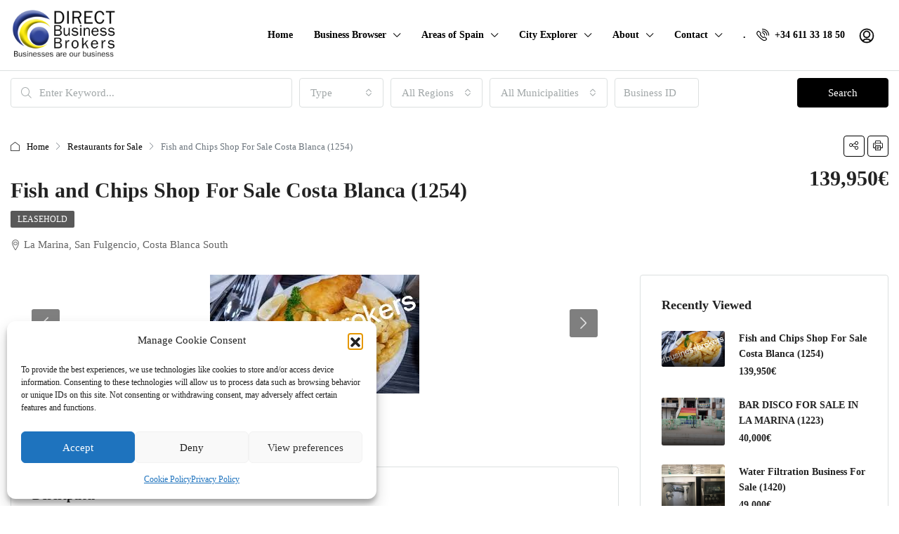

--- FILE ---
content_type: text/html; charset=UTF-8
request_url: https://directbusinessbrokers.com/business/fish-and-chips-shop-for-sale-in-la-marina-1254/
body_size: 34950
content:
<!doctype html>
<html dir="ltr" lang="en-GB" prefix="og: https://ogp.me/ns#">
<head>
	<meta charset="UTF-8" />
	<meta name="viewport" content="width=device-width, initial-scale=1.0" />
	<link rel="profile" href="https://gmpg.org/xfn/11" />
    <meta name="format-detection" content="telephone=no">
	<title>Fish and Chips Shop For Sale Costa Blanca (1254) - Direct Business Brokers</title>
		<style>.houzez-library-modal-btn {margin-left: 5px;background: #35AAE1;vertical-align: top;font-size: 0 !important;}.houzez-library-modal-btn:before {content: '';width: 16px;height: 16px;background-image: url('https://directbusinessbrokers.com/wp-content/themes/houzez/img/studio-icon.png');background-position: center;background-size: contain;background-repeat: no-repeat;}#houzez-library-modal .houzez-elementor-template-library-template-name {text-align: right;flex: 1 0 0%;}</style>
		<style>img:is([sizes="auto" i], [sizes^="auto," i]) { contain-intrinsic-size: 3000px 1500px }</style>
	
		<!-- All in One SEO 4.9.0 - aioseo.com -->
	<meta name="description" content="A fabulous opportunity to purchase a very well established fish and chips restaurant in a prime location on a very large residential area. With comfortable seating for 150 customers inside and out. The business benefits from all year round trade and produces high net profits which can be proven. The restaurant was purpose built 5" />
	<meta name="robots" content="max-image-preview:large" />
	<meta name="author" content="Office"/>
	<meta name="google-site-verification" content="5NutDAynhMfzcfZGTCTkGplZKWmCOoWPVybZdf0GiGI" />
	<link rel="canonical" href="https://directbusinessbrokers.com/business/fish-and-chips-shop-for-sale-in-la-marina-1254/" />
	<meta name="generator" content="All in One SEO (AIOSEO) 4.9.0" />
		<meta property="og:locale" content="en_GB" />
		<meta property="og:site_name" content="Direct Business Brokers - Buy and Sell Businesses in Spain" />
		<meta property="og:type" content="article" />
		<meta property="og:title" content="Fish and Chips Shop For Sale Costa Blanca (1254) - Direct Business Brokers" />
		<meta property="og:description" content="A fabulous opportunity to purchase a very well established fish and chips restaurant in a prime location on a very large residential area. With comfortable seating for 150 customers inside and out. The business benefits from all year round trade and produces high net profits which can be proven. The restaurant was purpose built 5" />
		<meta property="og:url" content="https://directbusinessbrokers.com/business/fish-and-chips-shop-for-sale-in-la-marina-1254/" />
		<meta property="og:image" content="https://directbusinessbrokers.com/wp-content/uploads/2023/10/logo-dbb-circles-143x143-1.png" />
		<meta property="og:image:secure_url" content="https://directbusinessbrokers.com/wp-content/uploads/2023/10/logo-dbb-circles-143x143-1.png" />
		<meta property="article:published_time" content="2023-10-18T11:18:20+00:00" />
		<meta property="article:modified_time" content="2024-09-12T09:46:17+00:00" />
		<meta property="article:publisher" content="https://www.facebook.com/directbb/" />
		<meta name="twitter:card" content="summary_large_image" />
		<meta name="twitter:site" content="@dbbspain" />
		<meta name="twitter:title" content="Fish and Chips Shop For Sale Costa Blanca (1254) - Direct Business Brokers" />
		<meta name="twitter:description" content="A fabulous opportunity to purchase a very well established fish and chips restaurant in a prime location on a very large residential area. With comfortable seating for 150 customers inside and out. The business benefits from all year round trade and produces high net profits which can be proven. The restaurant was purpose built 5" />
		<meta name="twitter:creator" content="@dbbspain" />
		<meta name="twitter:image" content="https://directbusinessbrokers.com/wp-content/uploads/2023/10/logo-dbb-circles-143x143-1.png" />
		<script type="application/ld+json" class="aioseo-schema">
			{"@context":"https:\/\/schema.org","@graph":[{"@type":"BreadcrumbList","@id":"https:\/\/directbusinessbrokers.com\/business\/fish-and-chips-shop-for-sale-in-la-marina-1254\/#breadcrumblist","itemListElement":[{"@type":"ListItem","@id":"https:\/\/directbusinessbrokers.com#listItem","position":1,"name":"Home","item":"https:\/\/directbusinessbrokers.com","nextItem":{"@type":"ListItem","@id":"https:\/\/directbusinessbrokers.com\/business\/#listItem","name":"Properties"}},{"@type":"ListItem","@id":"https:\/\/directbusinessbrokers.com\/business\/#listItem","position":2,"name":"Properties","item":"https:\/\/directbusinessbrokers.com\/business\/","nextItem":{"@type":"ListItem","@id":"https:\/\/directbusinessbrokers.com\/business-type\/restaurants-for-sale\/#listItem","name":"Restaurants for Sale"},"previousItem":{"@type":"ListItem","@id":"https:\/\/directbusinessbrokers.com#listItem","name":"Home"}},{"@type":"ListItem","@id":"https:\/\/directbusinessbrokers.com\/business-type\/restaurants-for-sale\/#listItem","position":3,"name":"Restaurants for Sale","item":"https:\/\/directbusinessbrokers.com\/business-type\/restaurants-for-sale\/","nextItem":{"@type":"ListItem","@id":"https:\/\/directbusinessbrokers.com\/business\/fish-and-chips-shop-for-sale-in-la-marina-1254\/#listItem","name":"Fish and Chips Shop For Sale Costa Blanca (1254)"},"previousItem":{"@type":"ListItem","@id":"https:\/\/directbusinessbrokers.com\/business\/#listItem","name":"Properties"}},{"@type":"ListItem","@id":"https:\/\/directbusinessbrokers.com\/business\/fish-and-chips-shop-for-sale-in-la-marina-1254\/#listItem","position":4,"name":"Fish and Chips Shop For Sale Costa Blanca (1254)","previousItem":{"@type":"ListItem","@id":"https:\/\/directbusinessbrokers.com\/business-type\/restaurants-for-sale\/#listItem","name":"Restaurants for Sale"}}]},{"@type":"Organization","@id":"https:\/\/directbusinessbrokers.com\/#organization","name":"Direct Business Brokers","description":"Buy and Sell Businesses in Spain","url":"https:\/\/directbusinessbrokers.com\/","telephone":"+34602405030","logo":{"@type":"ImageObject","url":"https:\/\/directbusinessbrokers.com\/wp-content\/uploads\/2023\/10\/logo-dbb-circles-143x143-1.png","@id":"https:\/\/directbusinessbrokers.com\/business\/fish-and-chips-shop-for-sale-in-la-marina-1254\/#organizationLogo","width":143,"height":143,"caption":"Businesses for Sale in Spain"},"image":{"@id":"https:\/\/directbusinessbrokers.com\/business\/fish-and-chips-shop-for-sale-in-la-marina-1254\/#organizationLogo"},"sameAs":["https:\/\/www.facebook.com\/directbb\/","https:\/\/twitter.com\/dbbspain?lang=en","https:\/\/www.youtube.com\/@directbusinessbrokers\/"]},{"@type":"Person","@id":"https:\/\/directbusinessbrokers.com\/author\/office\/#author","url":"https:\/\/directbusinessbrokers.com\/author\/office\/","name":"Office","image":{"@type":"ImageObject","@id":"https:\/\/directbusinessbrokers.com\/business\/fish-and-chips-shop-for-sale-in-la-marina-1254\/#authorImage","url":"https:\/\/secure.gravatar.com\/avatar\/c1da52d53795751284c78eec49460822b509199a0aa21c48362580f6f29e4f5d?s=96&d=mm&r=g","width":96,"height":96,"caption":"Office"}},{"@type":"WebPage","@id":"https:\/\/directbusinessbrokers.com\/business\/fish-and-chips-shop-for-sale-in-la-marina-1254\/#webpage","url":"https:\/\/directbusinessbrokers.com\/business\/fish-and-chips-shop-for-sale-in-la-marina-1254\/","name":"Fish and Chips Shop For Sale Costa Blanca (1254) - Direct Business Brokers","description":"A fabulous opportunity to purchase a very well established fish and chips restaurant in a prime location on a very large residential area. With comfortable seating for 150 customers inside and out. The business benefits from all year round trade and produces high net profits which can be proven. The restaurant was purpose built 5","inLanguage":"en-GB","isPartOf":{"@id":"https:\/\/directbusinessbrokers.com\/#website"},"breadcrumb":{"@id":"https:\/\/directbusinessbrokers.com\/business\/fish-and-chips-shop-for-sale-in-la-marina-1254\/#breadcrumblist"},"author":{"@id":"https:\/\/directbusinessbrokers.com\/author\/office\/#author"},"creator":{"@id":"https:\/\/directbusinessbrokers.com\/author\/office\/#author"},"image":{"@type":"ImageObject","url":"https:\/\/directbusinessbrokers.com\/wp-content\/uploads\/2023\/10\/Fish.jpg","@id":"https:\/\/directbusinessbrokers.com\/business\/fish-and-chips-shop-for-sale-in-la-marina-1254\/#mainImage","width":298,"height":169},"primaryImageOfPage":{"@id":"https:\/\/directbusinessbrokers.com\/business\/fish-and-chips-shop-for-sale-in-la-marina-1254\/#mainImage"},"datePublished":"2023-10-18T13:18:20+02:00","dateModified":"2024-09-12T11:46:17+02:00"},{"@type":"WebSite","@id":"https:\/\/directbusinessbrokers.com\/#website","url":"https:\/\/directbusinessbrokers.com\/","name":"Direct Business Brokers","description":"Buy and Sell Businesses in Spain","inLanguage":"en-GB","publisher":{"@id":"https:\/\/directbusinessbrokers.com\/#organization"}}]}
		</script>
		<script type="text/javascript">
			(function(c,l,a,r,i,t,y){
			c[a]=c[a]||function(){(c[a].q=c[a].q||[]).push(arguments)};t=l.createElement(r);t.async=1;
			t.src="https://www.clarity.ms/tag/"+i+"?ref=aioseo";y=l.getElementsByTagName(r)[0];y.parentNode.insertBefore(t,y);
		})(window, document, "clarity", "script", "expysci5ir");
		</script>
		<!-- All in One SEO -->

<link rel='dns-prefetch' href='//www.google.com' />
<link rel='dns-prefetch' href='//www.googletagmanager.com' />
<link rel='dns-prefetch' href='//stats.wp.com' />
<link rel='dns-prefetch' href='//use.fontawesome.com' />
<link rel='dns-prefetch' href='//fonts.googleapis.com' />
<link rel='preconnect' href='https://fonts.gstatic.com' crossorigin />
<link rel="alternate" type="application/rss+xml" title="Direct Business Brokers &raquo; Feed" href="https://directbusinessbrokers.com/feed/" />
<link rel="alternate" type="application/rss+xml" title="Direct Business Brokers &raquo; Comments Feed" href="https://directbusinessbrokers.com/comments/feed/" />
		<script>
            function cmplzCallClarity(method, params) {
                if (typeof window.clarity === 'function') {
                    try {
                        window.clarity(method, params);
                    } catch (e) {
                        console.warn('Clarity API error:', e);
                    }
                }
            }

            function cmplzGetConsentFromEvent(e) {
                var d = e && e.detail && e.detail.categories ? e.detail.categories : [];
                var categories = Array.isArray(d) ? d : [];

                return {
                    analyticsAllowed: categories.indexOf('statistics') !== -1,
                    adsAllowed: categories.indexOf('marketing') !== -1
                };
            }

            function cmplzSendClarityConsent(analyticsAllowed, adsAllowed) {
                var status = function (b) { return b ? "granted" : "denied"; };
                cmplzCallClarity('consentv2', {
                    analytics_Storage: status(!!analyticsAllowed),
                    ad_Storage: status(!!adsAllowed)
                });
            }

            function cmplzEraseClarityCookies() {
                cmplzCallClarity('consent', false);
            }

            document.addEventListener('cmplz_fire_categories', function (e) {
                var consent = cmplzGetConsentFromEvent(e);
                cmplzSendClarityConsent(consent.analyticsAllowed, consent.adsAllowed);
            });

            document.addEventListener('cmplz_revoke', function (e) {
                var consent = cmplzGetConsentFromEvent(e);
                cmplzSendClarityConsent(consent.analyticsAllowed, consent.adsAllowed);
                if (!consent.analyticsAllowed && !consent.adsAllowed) {
                    cmplzEraseClarityCookies();
                }
            });

		</script>
		<meta property="og:title" content="Fish and Chips Shop For Sale Costa Blanca (1254)"/><meta property="og:description" content="
A fabulous opportunity to purchase a very well established fish and chips restaurant in a prime location on a very large residential area.



With comfortable " /><meta property="og:type" content="article"/><meta property="og:url" content="https://directbusinessbrokers.com/business/fish-and-chips-shop-for-sale-in-la-marina-1254/"/><meta property="og:site_name" content="Direct Business Brokers"/><meta property="og:image" content="https://directbusinessbrokers.com/wp-content/uploads/2023/10/Fish.jpg"/><script type="text/javascript">
/* <![CDATA[ */
window._wpemojiSettings = {"baseUrl":"https:\/\/s.w.org\/images\/core\/emoji\/16.0.1\/72x72\/","ext":".png","svgUrl":"https:\/\/s.w.org\/images\/core\/emoji\/16.0.1\/svg\/","svgExt":".svg","source":{"concatemoji":"https:\/\/directbusinessbrokers.com\/wp-includes\/js\/wp-emoji-release.min.js?ver=d17f2cb1d7440192062dfc7039940548"}};
/*! This file is auto-generated */
!function(s,n){var o,i,e;function c(e){try{var t={supportTests:e,timestamp:(new Date).valueOf()};sessionStorage.setItem(o,JSON.stringify(t))}catch(e){}}function p(e,t,n){e.clearRect(0,0,e.canvas.width,e.canvas.height),e.fillText(t,0,0);var t=new Uint32Array(e.getImageData(0,0,e.canvas.width,e.canvas.height).data),a=(e.clearRect(0,0,e.canvas.width,e.canvas.height),e.fillText(n,0,0),new Uint32Array(e.getImageData(0,0,e.canvas.width,e.canvas.height).data));return t.every(function(e,t){return e===a[t]})}function u(e,t){e.clearRect(0,0,e.canvas.width,e.canvas.height),e.fillText(t,0,0);for(var n=e.getImageData(16,16,1,1),a=0;a<n.data.length;a++)if(0!==n.data[a])return!1;return!0}function f(e,t,n,a){switch(t){case"flag":return n(e,"\ud83c\udff3\ufe0f\u200d\u26a7\ufe0f","\ud83c\udff3\ufe0f\u200b\u26a7\ufe0f")?!1:!n(e,"\ud83c\udde8\ud83c\uddf6","\ud83c\udde8\u200b\ud83c\uddf6")&&!n(e,"\ud83c\udff4\udb40\udc67\udb40\udc62\udb40\udc65\udb40\udc6e\udb40\udc67\udb40\udc7f","\ud83c\udff4\u200b\udb40\udc67\u200b\udb40\udc62\u200b\udb40\udc65\u200b\udb40\udc6e\u200b\udb40\udc67\u200b\udb40\udc7f");case"emoji":return!a(e,"\ud83e\udedf")}return!1}function g(e,t,n,a){var r="undefined"!=typeof WorkerGlobalScope&&self instanceof WorkerGlobalScope?new OffscreenCanvas(300,150):s.createElement("canvas"),o=r.getContext("2d",{willReadFrequently:!0}),i=(o.textBaseline="top",o.font="600 32px Arial",{});return e.forEach(function(e){i[e]=t(o,e,n,a)}),i}function t(e){var t=s.createElement("script");t.src=e,t.defer=!0,s.head.appendChild(t)}"undefined"!=typeof Promise&&(o="wpEmojiSettingsSupports",i=["flag","emoji"],n.supports={everything:!0,everythingExceptFlag:!0},e=new Promise(function(e){s.addEventListener("DOMContentLoaded",e,{once:!0})}),new Promise(function(t){var n=function(){try{var e=JSON.parse(sessionStorage.getItem(o));if("object"==typeof e&&"number"==typeof e.timestamp&&(new Date).valueOf()<e.timestamp+604800&&"object"==typeof e.supportTests)return e.supportTests}catch(e){}return null}();if(!n){if("undefined"!=typeof Worker&&"undefined"!=typeof OffscreenCanvas&&"undefined"!=typeof URL&&URL.createObjectURL&&"undefined"!=typeof Blob)try{var e="postMessage("+g.toString()+"("+[JSON.stringify(i),f.toString(),p.toString(),u.toString()].join(",")+"));",a=new Blob([e],{type:"text/javascript"}),r=new Worker(URL.createObjectURL(a),{name:"wpTestEmojiSupports"});return void(r.onmessage=function(e){c(n=e.data),r.terminate(),t(n)})}catch(e){}c(n=g(i,f,p,u))}t(n)}).then(function(e){for(var t in e)n.supports[t]=e[t],n.supports.everything=n.supports.everything&&n.supports[t],"flag"!==t&&(n.supports.everythingExceptFlag=n.supports.everythingExceptFlag&&n.supports[t]);n.supports.everythingExceptFlag=n.supports.everythingExceptFlag&&!n.supports.flag,n.DOMReady=!1,n.readyCallback=function(){n.DOMReady=!0}}).then(function(){return e}).then(function(){var e;n.supports.everything||(n.readyCallback(),(e=n.source||{}).concatemoji?t(e.concatemoji):e.wpemoji&&e.twemoji&&(t(e.twemoji),t(e.wpemoji)))}))}((window,document),window._wpemojiSettings);
/* ]]> */
</script>
<link rel='stylesheet' id='sbi_styles-css' href='https://directbusinessbrokers.com/wp-content/plugins/instagram-feed/css/sbi-styles.min.css?ver=6.9.1' type='text/css' media='all' />
<link rel='stylesheet' id='sby_styles-css' href='https://directbusinessbrokers.com/wp-content/plugins/feeds-for-youtube/css/sb-youtube-free.min.css?ver=2.4.0' type='text/css' media='all' />
<style id='wp-emoji-styles-inline-css' type='text/css'>

	img.wp-smiley, img.emoji {
		display: inline !important;
		border: none !important;
		box-shadow: none !important;
		height: 1em !important;
		width: 1em !important;
		margin: 0 0.07em !important;
		vertical-align: -0.1em !important;
		background: none !important;
		padding: 0 !important;
	}
</style>
<link rel='stylesheet' id='wp-block-library-css' href='https://directbusinessbrokers.com/wp-includes/css/dist/block-library/style.min.css?ver=d17f2cb1d7440192062dfc7039940548' type='text/css' media='all' />
<style id='classic-theme-styles-inline-css' type='text/css'>
/*! This file is auto-generated */
.wp-block-button__link{color:#fff;background-color:#32373c;border-radius:9999px;box-shadow:none;text-decoration:none;padding:calc(.667em + 2px) calc(1.333em + 2px);font-size:1.125em}.wp-block-file__button{background:#32373c;color:#fff;text-decoration:none}
</style>
<link rel='stylesheet' id='aioseo/css/src/vue/standalone/blocks/table-of-contents/global.scss-css' href='https://directbusinessbrokers.com/wp-content/plugins/all-in-one-seo-pack/dist/Lite/assets/css/table-of-contents/global.e90f6d47.css?ver=4.9.0' type='text/css' media='all' />
<link rel='stylesheet' id='mediaelement-css' href='https://directbusinessbrokers.com/wp-includes/js/mediaelement/mediaelementplayer-legacy.min.css?ver=4.2.17' type='text/css' media='all' />
<link rel='stylesheet' id='wp-mediaelement-css' href='https://directbusinessbrokers.com/wp-includes/js/mediaelement/wp-mediaelement.min.css?ver=d17f2cb1d7440192062dfc7039940548' type='text/css' media='all' />
<style id='jetpack-sharing-buttons-style-inline-css' type='text/css'>
.jetpack-sharing-buttons__services-list{display:flex;flex-direction:row;flex-wrap:wrap;gap:0;list-style-type:none;margin:5px;padding:0}.jetpack-sharing-buttons__services-list.has-small-icon-size{font-size:12px}.jetpack-sharing-buttons__services-list.has-normal-icon-size{font-size:16px}.jetpack-sharing-buttons__services-list.has-large-icon-size{font-size:24px}.jetpack-sharing-buttons__services-list.has-huge-icon-size{font-size:36px}@media print{.jetpack-sharing-buttons__services-list{display:none!important}}.editor-styles-wrapper .wp-block-jetpack-sharing-buttons{gap:0;padding-inline-start:0}ul.jetpack-sharing-buttons__services-list.has-background{padding:1.25em 2.375em}
</style>
<style id='global-styles-inline-css' type='text/css'>
:root{--wp--preset--aspect-ratio--square: 1;--wp--preset--aspect-ratio--4-3: 4/3;--wp--preset--aspect-ratio--3-4: 3/4;--wp--preset--aspect-ratio--3-2: 3/2;--wp--preset--aspect-ratio--2-3: 2/3;--wp--preset--aspect-ratio--16-9: 16/9;--wp--preset--aspect-ratio--9-16: 9/16;--wp--preset--color--black: #000000;--wp--preset--color--cyan-bluish-gray: #abb8c3;--wp--preset--color--white: #ffffff;--wp--preset--color--pale-pink: #f78da7;--wp--preset--color--vivid-red: #cf2e2e;--wp--preset--color--luminous-vivid-orange: #ff6900;--wp--preset--color--luminous-vivid-amber: #fcb900;--wp--preset--color--light-green-cyan: #7bdcb5;--wp--preset--color--vivid-green-cyan: #00d084;--wp--preset--color--pale-cyan-blue: #8ed1fc;--wp--preset--color--vivid-cyan-blue: #0693e3;--wp--preset--color--vivid-purple: #9b51e0;--wp--preset--gradient--vivid-cyan-blue-to-vivid-purple: linear-gradient(135deg,rgba(6,147,227,1) 0%,rgb(155,81,224) 100%);--wp--preset--gradient--light-green-cyan-to-vivid-green-cyan: linear-gradient(135deg,rgb(122,220,180) 0%,rgb(0,208,130) 100%);--wp--preset--gradient--luminous-vivid-amber-to-luminous-vivid-orange: linear-gradient(135deg,rgba(252,185,0,1) 0%,rgba(255,105,0,1) 100%);--wp--preset--gradient--luminous-vivid-orange-to-vivid-red: linear-gradient(135deg,rgba(255,105,0,1) 0%,rgb(207,46,46) 100%);--wp--preset--gradient--very-light-gray-to-cyan-bluish-gray: linear-gradient(135deg,rgb(238,238,238) 0%,rgb(169,184,195) 100%);--wp--preset--gradient--cool-to-warm-spectrum: linear-gradient(135deg,rgb(74,234,220) 0%,rgb(151,120,209) 20%,rgb(207,42,186) 40%,rgb(238,44,130) 60%,rgb(251,105,98) 80%,rgb(254,248,76) 100%);--wp--preset--gradient--blush-light-purple: linear-gradient(135deg,rgb(255,206,236) 0%,rgb(152,150,240) 100%);--wp--preset--gradient--blush-bordeaux: linear-gradient(135deg,rgb(254,205,165) 0%,rgb(254,45,45) 50%,rgb(107,0,62) 100%);--wp--preset--gradient--luminous-dusk: linear-gradient(135deg,rgb(255,203,112) 0%,rgb(199,81,192) 50%,rgb(65,88,208) 100%);--wp--preset--gradient--pale-ocean: linear-gradient(135deg,rgb(255,245,203) 0%,rgb(182,227,212) 50%,rgb(51,167,181) 100%);--wp--preset--gradient--electric-grass: linear-gradient(135deg,rgb(202,248,128) 0%,rgb(113,206,126) 100%);--wp--preset--gradient--midnight: linear-gradient(135deg,rgb(2,3,129) 0%,rgb(40,116,252) 100%);--wp--preset--font-size--small: 13px;--wp--preset--font-size--medium: 20px;--wp--preset--font-size--large: 36px;--wp--preset--font-size--x-large: 42px;--wp--preset--spacing--20: 0.44rem;--wp--preset--spacing--30: 0.67rem;--wp--preset--spacing--40: 1rem;--wp--preset--spacing--50: 1.5rem;--wp--preset--spacing--60: 2.25rem;--wp--preset--spacing--70: 3.38rem;--wp--preset--spacing--80: 5.06rem;--wp--preset--shadow--natural: 6px 6px 9px rgba(0, 0, 0, 0.2);--wp--preset--shadow--deep: 12px 12px 50px rgba(0, 0, 0, 0.4);--wp--preset--shadow--sharp: 6px 6px 0px rgba(0, 0, 0, 0.2);--wp--preset--shadow--outlined: 6px 6px 0px -3px rgba(255, 255, 255, 1), 6px 6px rgba(0, 0, 0, 1);--wp--preset--shadow--crisp: 6px 6px 0px rgba(0, 0, 0, 1);}:where(.is-layout-flex){gap: 0.5em;}:where(.is-layout-grid){gap: 0.5em;}body .is-layout-flex{display: flex;}.is-layout-flex{flex-wrap: wrap;align-items: center;}.is-layout-flex > :is(*, div){margin: 0;}body .is-layout-grid{display: grid;}.is-layout-grid > :is(*, div){margin: 0;}:where(.wp-block-columns.is-layout-flex){gap: 2em;}:where(.wp-block-columns.is-layout-grid){gap: 2em;}:where(.wp-block-post-template.is-layout-flex){gap: 1.25em;}:where(.wp-block-post-template.is-layout-grid){gap: 1.25em;}.has-black-color{color: var(--wp--preset--color--black) !important;}.has-cyan-bluish-gray-color{color: var(--wp--preset--color--cyan-bluish-gray) !important;}.has-white-color{color: var(--wp--preset--color--white) !important;}.has-pale-pink-color{color: var(--wp--preset--color--pale-pink) !important;}.has-vivid-red-color{color: var(--wp--preset--color--vivid-red) !important;}.has-luminous-vivid-orange-color{color: var(--wp--preset--color--luminous-vivid-orange) !important;}.has-luminous-vivid-amber-color{color: var(--wp--preset--color--luminous-vivid-amber) !important;}.has-light-green-cyan-color{color: var(--wp--preset--color--light-green-cyan) !important;}.has-vivid-green-cyan-color{color: var(--wp--preset--color--vivid-green-cyan) !important;}.has-pale-cyan-blue-color{color: var(--wp--preset--color--pale-cyan-blue) !important;}.has-vivid-cyan-blue-color{color: var(--wp--preset--color--vivid-cyan-blue) !important;}.has-vivid-purple-color{color: var(--wp--preset--color--vivid-purple) !important;}.has-black-background-color{background-color: var(--wp--preset--color--black) !important;}.has-cyan-bluish-gray-background-color{background-color: var(--wp--preset--color--cyan-bluish-gray) !important;}.has-white-background-color{background-color: var(--wp--preset--color--white) !important;}.has-pale-pink-background-color{background-color: var(--wp--preset--color--pale-pink) !important;}.has-vivid-red-background-color{background-color: var(--wp--preset--color--vivid-red) !important;}.has-luminous-vivid-orange-background-color{background-color: var(--wp--preset--color--luminous-vivid-orange) !important;}.has-luminous-vivid-amber-background-color{background-color: var(--wp--preset--color--luminous-vivid-amber) !important;}.has-light-green-cyan-background-color{background-color: var(--wp--preset--color--light-green-cyan) !important;}.has-vivid-green-cyan-background-color{background-color: var(--wp--preset--color--vivid-green-cyan) !important;}.has-pale-cyan-blue-background-color{background-color: var(--wp--preset--color--pale-cyan-blue) !important;}.has-vivid-cyan-blue-background-color{background-color: var(--wp--preset--color--vivid-cyan-blue) !important;}.has-vivid-purple-background-color{background-color: var(--wp--preset--color--vivid-purple) !important;}.has-black-border-color{border-color: var(--wp--preset--color--black) !important;}.has-cyan-bluish-gray-border-color{border-color: var(--wp--preset--color--cyan-bluish-gray) !important;}.has-white-border-color{border-color: var(--wp--preset--color--white) !important;}.has-pale-pink-border-color{border-color: var(--wp--preset--color--pale-pink) !important;}.has-vivid-red-border-color{border-color: var(--wp--preset--color--vivid-red) !important;}.has-luminous-vivid-orange-border-color{border-color: var(--wp--preset--color--luminous-vivid-orange) !important;}.has-luminous-vivid-amber-border-color{border-color: var(--wp--preset--color--luminous-vivid-amber) !important;}.has-light-green-cyan-border-color{border-color: var(--wp--preset--color--light-green-cyan) !important;}.has-vivid-green-cyan-border-color{border-color: var(--wp--preset--color--vivid-green-cyan) !important;}.has-pale-cyan-blue-border-color{border-color: var(--wp--preset--color--pale-cyan-blue) !important;}.has-vivid-cyan-blue-border-color{border-color: var(--wp--preset--color--vivid-cyan-blue) !important;}.has-vivid-purple-border-color{border-color: var(--wp--preset--color--vivid-purple) !important;}.has-vivid-cyan-blue-to-vivid-purple-gradient-background{background: var(--wp--preset--gradient--vivid-cyan-blue-to-vivid-purple) !important;}.has-light-green-cyan-to-vivid-green-cyan-gradient-background{background: var(--wp--preset--gradient--light-green-cyan-to-vivid-green-cyan) !important;}.has-luminous-vivid-amber-to-luminous-vivid-orange-gradient-background{background: var(--wp--preset--gradient--luminous-vivid-amber-to-luminous-vivid-orange) !important;}.has-luminous-vivid-orange-to-vivid-red-gradient-background{background: var(--wp--preset--gradient--luminous-vivid-orange-to-vivid-red) !important;}.has-very-light-gray-to-cyan-bluish-gray-gradient-background{background: var(--wp--preset--gradient--very-light-gray-to-cyan-bluish-gray) !important;}.has-cool-to-warm-spectrum-gradient-background{background: var(--wp--preset--gradient--cool-to-warm-spectrum) !important;}.has-blush-light-purple-gradient-background{background: var(--wp--preset--gradient--blush-light-purple) !important;}.has-blush-bordeaux-gradient-background{background: var(--wp--preset--gradient--blush-bordeaux) !important;}.has-luminous-dusk-gradient-background{background: var(--wp--preset--gradient--luminous-dusk) !important;}.has-pale-ocean-gradient-background{background: var(--wp--preset--gradient--pale-ocean) !important;}.has-electric-grass-gradient-background{background: var(--wp--preset--gradient--electric-grass) !important;}.has-midnight-gradient-background{background: var(--wp--preset--gradient--midnight) !important;}.has-small-font-size{font-size: var(--wp--preset--font-size--small) !important;}.has-medium-font-size{font-size: var(--wp--preset--font-size--medium) !important;}.has-large-font-size{font-size: var(--wp--preset--font-size--large) !important;}.has-x-large-font-size{font-size: var(--wp--preset--font-size--x-large) !important;}
:where(.wp-block-post-template.is-layout-flex){gap: 1.25em;}:where(.wp-block-post-template.is-layout-grid){gap: 1.25em;}
:where(.wp-block-columns.is-layout-flex){gap: 2em;}:where(.wp-block-columns.is-layout-grid){gap: 2em;}
:root :where(.wp-block-pullquote){font-size: 1.5em;line-height: 1.6;}
</style>
<link rel='stylesheet' id='elementor-frontend-css' href='https://directbusinessbrokers.com/wp-content/plugins/elementor/assets/css/frontend.min.css?ver=3.32.2' type='text/css' media='all' />
<link rel='stylesheet' id='elementor-post-7-css' href='https://directbusinessbrokers.com/wp-content/uploads/elementor/css/post-7.css?ver=1763769523' type='text/css' media='all' />
<link rel='stylesheet' id='sby-styles-css' href='https://directbusinessbrokers.com/wp-content/plugins/feeds-for-youtube/css/sb-youtube-free.min.css?ver=2.4.0' type='text/css' media='all' />
<link rel='stylesheet' id='sbistyles-css' href='https://directbusinessbrokers.com/wp-content/plugins/instagram-feed/css/sbi-styles.min.css?ver=6.9.1' type='text/css' media='all' />
<link rel='stylesheet' id='houzez-studio-css' href='https://directbusinessbrokers.com/wp-content/plugins/houzez-studio/public/css/houzez-studio-public.css?ver=1.2.0' type='text/css' media='all' />
<link rel='stylesheet' id='wpccp-css' href='https://directbusinessbrokers.com/wp-content/plugins/wp-content-copy-protection/assets/css/style.min.css?ver=1723801466' type='text/css' media='all' />
<link rel='stylesheet' id='wpvrfontawesome-css' href='https://use.fontawesome.com/releases/v6.5.1/css/all.css?ver=8.5.39' type='text/css' media='all' />
<link rel='stylesheet' id='panellium-css-css' href='https://directbusinessbrokers.com/wp-content/plugins/wpvr/public/lib/pannellum/src/css/pannellum.css?ver=1' type='text/css' media='all' />
<link rel='stylesheet' id='videojs-css-css' href='https://directbusinessbrokers.com/wp-content/plugins/wpvr/public/lib/pannellum/src/css/video-js.css?ver=1' type='text/css' media='all' />
<link rel='stylesheet' id='videojs-vr-css-css' href='https://directbusinessbrokers.com/wp-content/plugins/wpvr/public/lib/videojs-vr/videojs-vr.css?ver=1' type='text/css' media='all' />
<link rel='stylesheet' id='owl-css-css' href='https://directbusinessbrokers.com/wp-content/plugins/wpvr/public/css/owl.carousel.css?ver=8.5.39' type='text/css' media='all' />
<link rel='stylesheet' id='wpvr-css' href='https://directbusinessbrokers.com/wp-content/plugins/wpvr/public/css/wpvr-public.css?ver=8.5.39' type='text/css' media='all' />
<link rel='stylesheet' id='cmplz-general-css' href='https://directbusinessbrokers.com/wp-content/plugins/complianz-gdpr/assets/css/cookieblocker.min.css?ver=1763527355' type='text/css' media='all' />
<link rel='stylesheet' id='bootstrap-css' href='https://directbusinessbrokers.com/wp-content/themes/houzez/css/bootstrap.min.css?ver=4.5.0' type='text/css' media='all' />
<link rel='stylesheet' id='bootstrap-select-css' href='https://directbusinessbrokers.com/wp-content/themes/houzez/css/bootstrap-select.min.css?ver=1.13.18' type='text/css' media='all' />
<link rel='stylesheet' id='font-awesome-5-all-css' href='https://directbusinessbrokers.com/wp-content/themes/houzez/css/font-awesome/css/all.min.css?ver=5.14.0' type='text/css' media='all' />
<link rel='stylesheet' id='houzez-icons-css' href='https://directbusinessbrokers.com/wp-content/themes/houzez/css/icons.css?ver=3.3.2' type='text/css' media='all' />
<link rel='stylesheet' id='lightslider-css' href='https://directbusinessbrokers.com/wp-content/themes/houzez/css/lightslider.css?ver=1.1.3' type='text/css' media='all' />
<link rel='stylesheet' id='slick-min-css' href='https://directbusinessbrokers.com/wp-content/themes/houzez/css/slick-min.css?ver=3.3.2' type='text/css' media='all' />
<link rel='stylesheet' id='slick-theme-min-css' href='https://directbusinessbrokers.com/wp-content/themes/houzez/css/slick-theme-min.css?ver=3.3.2' type='text/css' media='all' />
<link rel='stylesheet' id='jquery-ui-css' href='https://directbusinessbrokers.com/wp-content/themes/houzez/css/jquery-ui.min.css?ver=1.12.1' type='text/css' media='all' />
<link rel='stylesheet' id='bootstrap-datepicker-css' href='https://directbusinessbrokers.com/wp-content/themes/houzez/css/bootstrap-datepicker.min.css?ver=1.8.0' type='text/css' media='all' />
<link rel='stylesheet' id='houzez-main-css' href='https://directbusinessbrokers.com/wp-content/themes/houzez/css/main.css?ver=3.3.2' type='text/css' media='all' />
<link rel='stylesheet' id='houzez-styling-options-css' href='https://directbusinessbrokers.com/wp-content/themes/houzez/css/styling-options.css?ver=3.3.2' type='text/css' media='all' />
<link rel='stylesheet' id='houzez-style-css' href='https://directbusinessbrokers.com/wp-content/themes/houzez-child/style.css?ver=3.3.2' type='text/css' media='all' />
<style id='houzez-style-inline-css' type='text/css'>

        @media (min-width: 1200px) {
          .container {
              max-width: 1310px;
          }
        }
                    .label-color-915 {
                        background-color: #dd3333;
                    }
                    
                    .label-color-969 {
                        background-color: #8224e3;
                    }
                    
                    .label-color-1003 {
                        background-color: #81d742;
                    }
                    
                    .label-color-916 {
                        background-color: #1e73be;
                    }
                    
                    .label-color-917 {
                        background-color: #1e73be;
                    }
                    
                    .status-color-919 {
                        background-color: #81d742;
                    }
                    
                    .status-color-905 {
                        background-color: #dd3333;
                    }
                    
                    .status-color-121 {
                        background-color: #81d742;
                    }
                    
                    .gm-marker-color-128 {
                        background-color: #8224e3;
                        border-color:#8224e3;
                    }
                    
                    .gm-marker-color-128:after {
                        border-top-color: #8224e3;
                    }
                    
                    .gm-marker-color-866 {
                        background-color: #1e73be;
                        border-color:#1e73be;
                    }
                    
                    .gm-marker-color-866:after {
                        border-top-color: #1e73be;
                    }
                    
                    .gm-marker-color-867 {
                        background-color: #dd3333;
                        border-color:#dd3333;
                    }
                    
                    .gm-marker-color-867:after {
                        border-top-color: #dd3333;
                    }
                    
        body {
            font-family: Plus Jakarta Sans;
            font-size: 15px;
            font-weight: 400;
            line-height: 25px;
            text-transform: none;
        }
        .main-nav,
        .dropdown-menu,
        .login-register,
        .btn.btn-create-listing,
        .logged-in-nav,
        .btn-phone-number {
          font-family: Plus Jakarta Sans;
          font-size: 14px;
          font-weight: 600;
          text-align: left;
          text-transform: none;
        }

        .btn,
        .ele-btn,
        .houzez-search-button,
        .houzez-submit-button,
        .form-control,
        .bootstrap-select .text,
        .sort-by-title,
        .woocommerce ul.products li.product .button {
          font-family: Plus Jakarta Sans;
          font-size: 15px; 
        }
        
        h1, h2, h3, h4, h5, h6, .item-title {
          font-family: Plus Jakarta Sans;
          font-weight: 600;
          text-transform: none;
        }

        .post-content-wrap h1, .post-content-wrap h2, .post-content-wrap h3, .post-content-wrap h4, .post-content-wrap h5, .post-content-wrap h6 {
          font-weight: 600;
          text-transform: none;
          text-align: inherit; 
        }

        .top-bar-wrap {
            font-family: Plus Jakarta Sans;
            font-size: 15px;
            font-weight: 400;
            line-height: 25px;
            text-align: left;
            text-transform: none;   
        }
        .footer-wrap {
            font-family: Plus Jakarta Sans;
            font-size: 16px;
            font-weight: 400;
            line-height: 24px;
            text-align: left;
            text-transform: none;
        }
        
        .header-v1 .header-inner-wrap,
        .header-v1 .navbar-logged-in-wrap {
            line-height: 60px;
            height: 60px; 
        }
        .header-v2 .header-top .navbar {
          height: 110px; 
        }

        .header-v2 .header-bottom .header-inner-wrap,
        .header-v2 .header-bottom .navbar-logged-in-wrap {
          line-height: 54px;
          height: 54px; 
        }

        .header-v3 .header-top .header-inner-wrap,
        .header-v3 .header-top .header-contact-wrap {
          height: 80px;
          line-height: 80px; 
        }
        .header-v3 .header-bottom .header-inner-wrap,
        .header-v3 .header-bottom .navbar-logged-in-wrap {
          line-height: 54px;
          height: 54px; 
        }
        .header-v4 .header-inner-wrap,
        .header-v4 .navbar-logged-in-wrap {
          line-height: 100px;
          height: 100px; 
        }
        .header-v5 .header-top .header-inner-wrap,
        .header-v5 .header-top .navbar-logged-in-wrap {
          line-height: 110px;
          height: 110px; 
        }
        .header-v5 .header-bottom .header-inner-wrap {
          line-height: 54px;
          height: 54px; 
        }
        .header-v6 .header-inner-wrap,
        .header-v6 .navbar-logged-in-wrap {
          height: 60px;
          line-height: 60px; 
        }
        @media (min-width: 1200px) {
            .header-v5 .header-top .container {
                max-width: 1170px;
            }
        }
    
      body,
      .main-wrap,
      .fw-property-documents-wrap h3 span, 
      .fw-property-details-wrap h3 span {
        background-color: #ffffff; 
      }
      .houzez-main-wrap-v2, .main-wrap.agent-detail-page-v2 {
        background-color: #ffffff;
      }

       body,
      .form-control,
      .bootstrap-select .text,
      .item-title a,
      .listing-tabs .nav-tabs .nav-link,
      .item-wrap-v2 .item-amenities li span,
      .item-wrap-v2 .item-amenities li:before,
      .item-parallax-wrap .item-price-wrap,
      .list-view .item-body .item-price-wrap,
      .property-slider-item .item-price-wrap,
      .page-title-wrap .item-price-wrap,
      .agent-information .agent-phone span a,
      .property-overview-wrap ul li strong,
      .mobile-property-title .item-price-wrap .item-price,
      .fw-property-features-left li a,
      .lightbox-content-wrap .item-price-wrap,
      .blog-post-item-v1 .blog-post-title h3 a,
      .blog-post-content-widget h4 a,
      .property-item-widget .right-property-item-widget-wrap .item-price-wrap,
      .login-register-form .modal-header .login-register-tabs .nav-link.active,
      .agent-list-wrap .agent-list-content h2 a,
      .agent-list-wrap .agent-list-contact li a,
      .agent-contacts-wrap li a,
      .menu-edit-property li a,
      .statistic-referrals-list li a,
      .chart-nav .nav-pills .nav-link,
      .dashboard-table-properties td .property-payment-status,
      .dashboard-mobile-edit-menu-wrap .bootstrap-select > .dropdown-toggle.bs-placeholder,
      .payment-method-block .radio-tab .control-text,
      .post-title-wrap h2 a,
      .lead-nav-tab.nav-pills .nav-link,
      .deals-nav-tab.nav-pills .nav-link,
      .btn-light-grey-outlined:hover,
      button:not(.bs-placeholder) .filter-option-inner-inner,
      .fw-property-floor-plans-wrap .floor-plans-tabs a,
      .products > .product > .item-body > a,
      .woocommerce ul.products li.product .price,
      .woocommerce div.product p.price, 
      .woocommerce div.product span.price,
      .woocommerce #reviews #comments ol.commentlist li .meta,
      .woocommerce-MyAccount-navigation ul li a,
      .activitiy-item-close-button a,
      .property-section-wrap li a {
       color: #222222; 
     }


    
      a,
      a:hover,
      a:active,
      a:focus,
      .primary-text,
      .btn-clear,
      .btn-apply,
      .btn-primary-outlined,
      .btn-primary-outlined:before,
      .item-title a:hover,
      .sort-by .bootstrap-select .bs-placeholder,
      .sort-by .bootstrap-select > .btn,
      .sort-by .bootstrap-select > .btn:active,
      .page-link,
      .page-link:hover,
      .accordion-title:before,
      .blog-post-content-widget h4 a:hover,
      .agent-list-wrap .agent-list-content h2 a:hover,
      .agent-list-wrap .agent-list-contact li a:hover,
      .agent-contacts-wrap li a:hover,
      .agent-nav-wrap .nav-pills .nav-link,
      .dashboard-side-menu-wrap .side-menu-dropdown a.active,
      .menu-edit-property li a.active,
      .menu-edit-property li a:hover,
      .dashboard-statistic-block h3 .fa,
      .statistic-referrals-list li a:hover,
      .chart-nav .nav-pills .nav-link.active,
      .board-message-icon-wrap.active,
      .post-title-wrap h2 a:hover,
      .listing-switch-view .switch-btn.active,
      .item-wrap-v6 .item-price-wrap,
      .listing-v6 .list-view .item-body .item-price-wrap,
      .woocommerce nav.woocommerce-pagination ul li a, 
      .woocommerce nav.woocommerce-pagination ul li span,
      .woocommerce-MyAccount-navigation ul li a:hover,
      .property-schedule-tour-form-wrap .control input:checked ~ .control__indicator,
      .property-schedule-tour-form-wrap .control:hover,
      .property-walkscore-wrap-v2 .score-details .houzez-icon,
      .login-register .btn-icon-login-register + .dropdown-menu a,
      .activitiy-item-close-button a:hover,
      .property-section-wrap li a:hover,
      .agent-detail-page-v2 .agent-nav-wrap .nav-link.active,
      .property-lightbox-v2-sections-navigation .slick-prev, 
      .property-lightbox-v2-sections-navigation .slick-next,
      .property-lightbox-v2-sections-navigation .slick-slide.current-section,
      .property-lightbox-v2-sections-navigation .nav-link.active,
      .agent-detail-page-v2 .listing-tabs .nav-link.active {
        color: #000000; 
      }
      
      .agent-list-position a {
        color: #000000; 
      }

      .control input:checked ~ .control__indicator,
      .top-banner-wrap .nav-pills .nav-link,
      .btn-primary-outlined:hover,
      .page-item.active .page-link,
      .slick-prev:hover,
      .slick-prev:focus,
      .slick-next:hover,
      .slick-next:focus,
      .mobile-property-tools .nav-pills .nav-link.active,
      .login-register-form .modal-header,
      .agent-nav-wrap .nav-pills .nav-link.active,
      .board-message-icon-wrap .notification-circle,
      .primary-label,
      .fc-event, .fc-event-dot,
      .compare-table .table-hover > tbody > tr:hover,
      .post-tag,
      .datepicker table tr td.active.active,
      .datepicker table tr td.active.disabled,
      .datepicker table tr td.active.disabled.active,
      .datepicker table tr td.active.disabled.disabled,
      .datepicker table tr td.active.disabled:active,
      .datepicker table tr td.active.disabled:hover,
      .datepicker table tr td.active.disabled:hover.active,
      .datepicker table tr td.active.disabled:hover.disabled,
      .datepicker table tr td.active.disabled:hover:active,
      .datepicker table tr td.active.disabled:hover:hover,
      .datepicker table tr td.active.disabled:hover[disabled],
      .datepicker table tr td.active.disabled[disabled],
      .datepicker table tr td.active:active,
      .datepicker table tr td.active:hover,
      .datepicker table tr td.active:hover.active,
      .datepicker table tr td.active:hover.disabled,
      .datepicker table tr td.active:hover:active,
      .datepicker table tr td.active:hover:hover,
      .datepicker table tr td.active:hover[disabled],
      .datepicker table tr td.active[disabled],
      .ui-slider-horizontal .ui-slider-range,
      .btn-bubble {
        background-color: #000000; 
      }

      .control input:checked ~ .control__indicator,
      .btn-primary-outlined,
      .page-item.active .page-link,
      .mobile-property-tools .nav-pills .nav-link.active,
      .agent-nav-wrap .nav-pills .nav-link,
      .agent-nav-wrap .nav-pills .nav-link.active,
      .chart-nav .nav-pills .nav-link.active,
      .dashaboard-snake-nav .step-block.active,
      .fc-event,
      .fc-event-dot,
      .property-schedule-tour-form-wrap .control input:checked ~ .control__indicator,
      .agent-detail-page-v2 .agent-nav-wrap .nav-link.active {
        border-color: #000000; 
      }

      .slick-arrow:hover {
        background-color: rgba(17,1,255,0.75); 
      }

      .slick-arrow {
        background-color: #000000; 
      }

      .property-banner .nav-pills .nav-link.active {
        background-color: rgba(17,1,255,0.75) !important; 
      }

      .property-navigation-wrap a.active {
        color: #000000;
        -webkit-box-shadow: inset 0 -3px #000000;
        box-shadow: inset 0 -3px #000000; 
      }

      .btn-primary,
      .fc-button-primary,
      .woocommerce nav.woocommerce-pagination ul li a:focus, 
      .woocommerce nav.woocommerce-pagination ul li a:hover, 
      .woocommerce nav.woocommerce-pagination ul li span.current {
        color: #fff;
        background-color: #000000;
        border-color: #000000; 
      }
      .btn-primary:focus, .btn-primary:focus:active,
      .fc-button-primary:focus,
      .fc-button-primary:focus:active {
        color: #fff;
        background-color: #000000;
        border-color: #000000; 
      }
      .btn-primary:hover,
      .fc-button-primary:hover {
        color: #fff;
        background-color: #1101ff;
        border-color: #1101ff; 
      }
      .btn-primary:active, 
      .btn-primary:not(:disabled):not(:disabled):active,
      .fc-button-primary:active,
      .fc-button-primary:not(:disabled):not(:disabled):active {
        color: #fff;
        background-color: #1101ff;
        border-color: #1101ff; 
      }

      .btn-secondary,
      .woocommerce span.onsale,
      .woocommerce ul.products li.product .button,
      .woocommerce #respond input#submit.alt, 
      .woocommerce a.button.alt, 
      .woocommerce button.button.alt, 
      .woocommerce input.button.alt,
      .woocommerce #review_form #respond .form-submit input,
      .woocommerce #respond input#submit, 
      .woocommerce a.button, 
      .woocommerce button.button, 
      .woocommerce input.button {
        color: #fff;
        background-color: #0a0000;
        border-color: #0a0000; 
      }
      .woocommerce ul.products li.product .button:focus,
      .woocommerce ul.products li.product .button:active,
      .woocommerce #respond input#submit.alt:focus, 
      .woocommerce a.button.alt:focus, 
      .woocommerce button.button.alt:focus, 
      .woocommerce input.button.alt:focus,
      .woocommerce #respond input#submit.alt:active, 
      .woocommerce a.button.alt:active, 
      .woocommerce button.button.alt:active, 
      .woocommerce input.button.alt:active,
      .woocommerce #review_form #respond .form-submit input:focus,
      .woocommerce #review_form #respond .form-submit input:active,
      .woocommerce #respond input#submit:active, 
      .woocommerce a.button:active, 
      .woocommerce button.button:active, 
      .woocommerce input.button:active,
      .woocommerce #respond input#submit:focus, 
      .woocommerce a.button:focus, 
      .woocommerce button.button:focus, 
      .woocommerce input.button:focus {
        color: #fff;
        background-color: #0a0000;
        border-color: #0a0000; 
      }
      .btn-secondary:hover,
      .woocommerce ul.products li.product .button:hover,
      .woocommerce #respond input#submit.alt:hover, 
      .woocommerce a.button.alt:hover, 
      .woocommerce button.button.alt:hover, 
      .woocommerce input.button.alt:hover,
      .woocommerce #review_form #respond .form-submit input:hover,
      .woocommerce #respond input#submit:hover, 
      .woocommerce a.button:hover, 
      .woocommerce button.button:hover, 
      .woocommerce input.button:hover {
        color: #fff;
        background-color: #1101ff;
        border-color: #1101ff; 
      }
      .btn-secondary:active, 
      .btn-secondary:not(:disabled):not(:disabled):active {
        color: #fff;
        background-color: #1101ff;
        border-color: #1101ff; 
      }

      .btn-primary-outlined {
        color: #000000;
        background-color: transparent;
        border-color: #000000; 
      }
      .btn-primary-outlined:focus, .btn-primary-outlined:focus:active {
        color: #000000;
        background-color: transparent;
        border-color: #000000; 
      }
      .btn-primary-outlined:hover {
        color: #fff;
        background-color: #1101ff;
        border-color: #1101ff; 
      }
      .btn-primary-outlined:active, .btn-primary-outlined:not(:disabled):not(:disabled):active {
        color: #000000;
        background-color: rgba(26, 26, 26, 0);
        border-color: #1101ff; 
      }

      .btn-secondary-outlined {
        color: #0a0000;
        background-color: transparent;
        border-color: #0a0000; 
      }
      .btn-secondary-outlined:focus, .btn-secondary-outlined:focus:active {
        color: #0a0000;
        background-color: transparent;
        border-color: #0a0000; 
      }
      .btn-secondary-outlined:hover {
        color: #fff;
        background-color: #1101ff;
        border-color: #1101ff; 
      }
      .btn-secondary-outlined:active, .btn-secondary-outlined:not(:disabled):not(:disabled):active {
        color: #0a0000;
        background-color: rgba(26, 26, 26, 0);
        border-color: #1101ff; 
      }

      .btn-call {
        color: #0a0000;
        background-color: transparent;
        border-color: #0a0000; 
      }
      .btn-call:focus, .btn-call:focus:active {
        color: #0a0000;
        background-color: transparent;
        border-color: #0a0000; 
      }
      .btn-call:hover {
        color: #0a0000;
        background-color: rgba(26, 26, 26, 0);
        border-color: #1101ff; 
      }
      .btn-call:active, .btn-call:not(:disabled):not(:disabled):active {
        color: #0a0000;
        background-color: rgba(26, 26, 26, 0);
        border-color: #1101ff; 
      }
      .icon-delete .btn-loader:after{
          border-color: #000000 transparent #000000 transparent
      }
    
      .header-v1 {
        background-color: #004274;
        border-bottom: 1px solid #004274; 
      }

      .header-v1 a.nav-link {
        color: #FFFFFF; 
      }

      .header-v1 a.nav-link:hover,
      .header-v1 a.nav-link:active {
        color: #00aeff;
        background-color: rgba(0, 174, 255, 0.1); 
      }
      .header-desktop .main-nav .nav-link {
          letter-spacing: 0.0px;
      }
    
      .header-v2 .header-top,
      .header-v5 .header-top,
      .header-v2 .header-contact-wrap {
        background-color: #ffffff; 
      }

      .header-v2 .header-bottom, 
      .header-v5 .header-bottom {
        background-color: #004274;
      }

      .header-v2 .header-contact-wrap .header-contact-right, .header-v2 .header-contact-wrap .header-contact-right a, .header-contact-right a:hover, header-contact-right a:active {
        color: #004274; 
      }

      .header-v2 .header-contact-left {
        color: #004274; 
      }

      .header-v2 .header-bottom,
      .header-v2 .navbar-nav > li,
      .header-v2 .navbar-nav > li:first-of-type,
      .header-v5 .header-bottom,
      .header-v5 .navbar-nav > li,
      .header-v5 .navbar-nav > li:first-of-type {
        border-color: rgba(0, 174, 255, 0.2);
      }

      .header-v2 a.nav-link,
      .header-v5 a.nav-link {
        color: #ffffff; 
      }

      .header-v2 a.nav-link:hover,
      .header-v2 a.nav-link:active,
      .header-v5 a.nav-link:hover,
      .header-v5 a.nav-link:active {
        color: #00aeff;
        background-color: rgba(0, 174, 255, 0.1); 
      }

      .header-v2 .header-contact-right a:hover, 
      .header-v2 .header-contact-right a:active,
      .header-v3 .header-contact-right a:hover, 
      .header-v3 .header-contact-right a:active {
        background-color: transparent;
      }

      .header-v2 .header-social-icons a,
      .header-v5 .header-social-icons a {
        color: #004274; 
      }
    
      .header-v3 .header-top {
        background-color: #004274; 
      }

      .header-v3 .header-bottom {
        background-color: #004274; 
      }

      .header-v3 .header-contact,
      .header-v3-mobile {
        background-color: #00aeff;
        color: #ffffff; 
      }

      .header-v3 .header-bottom,
      .header-v3 .login-register,
      .header-v3 .navbar-nav > li,
      .header-v3 .navbar-nav > li:first-of-type {
        border-color: rgba(0, 174, 239, 0.2); 
      }

      .header-v3 a.nav-link, 
      .header-v3 .header-contact-right a:hover, .header-v3 .header-contact-right a:active {
        color: #FFFFFF; 
      }

      .header-v3 a.nav-link:hover,
      .header-v3 a.nav-link:active {
        color: #00aeff;
        background-color: rgba(0, 174, 255, 0.1); 
      }

      .header-v3 .header-social-icons a {
        color: #004274; 
      }
    
      .header-v4 {
        background-color: #ffffff; 
      }

      .header-v4 a.nav-link {
        color: #000000; 
      }

      .header-v4 a.nav-link:hover,
      .header-v4 a.nav-link:active {
        color: #000000;
        background-color: rgba(255,255,255,0.1); 
      }
    
      .header-v6 .header-top {
        background-color: #004274; 
      }

      .header-v6 a.nav-link {
        color: #FFFFFF; 
      }

      .header-v6 a.nav-link:hover,
      .header-v6 a.nav-link:active {
        color: #00aeff;
        background-color: rgba(0, 174, 255, 0.1); 
      }

      .header-v6 .header-social-icons a {
        color: #FFFFFF; 
      }
    
      .header-mobile {
        background-color: #ffffff; 
      }
      .header-mobile .toggle-button-left,
      .header-mobile .toggle-button-right {
        color: #000000; 
      }

      .nav-mobile .logged-in-nav a,
      .nav-mobile .main-nav,
      .nav-mobile .navi-login-register {
        background-color: #ffffff; 
      }

      .nav-mobile .logged-in-nav a,
      .nav-mobile .main-nav .nav-item .nav-item a,
      .nav-mobile .main-nav .nav-item a,
      .navi-login-register .main-nav .nav-item a {
        color: #000000;
        border-bottom: 1px solid #dce0e0;
        background-color: #ffffff;
      }

      .nav-mobile .btn-create-listing,
      .navi-login-register .btn-create-listing {
        color: #fff;
        border: 1px solid #000000;
        background-color: #000000; 
      }

      .nav-mobile .btn-create-listing:hover, .nav-mobile .btn-create-listing:active,
      .navi-login-register .btn-create-listing:hover,
      .navi-login-register .btn-create-listing:active {
        color: #fff;
        border: 1px solid #000000;
        background-color: rgba(0, 174, 255, 0.65); 
      }
    
      .header-transparent-wrap .header-v4 {
        background-color: transparent;
        border-bottom: 0px none rgba(255,255,255,1); 
      }

      .header-transparent-wrap .header-v4 a {
        color: #ffffff; 
      }

      .header-transparent-wrap .header-v4 a:hover,
      .header-transparent-wrap .header-v4 a:active {
        color: #ffffff;
        background-color: rgba(255, 255, 255, 0.1); 
      }
    
      .main-nav .navbar-nav .nav-item .dropdown-menu,
      .login-register .login-register-nav li .dropdown-menu {
        background-color: rgba(255,255,255,0.95); 
      }

      .login-register .login-register-nav li .dropdown-menu:before {
          border-left-color: rgba(255,255,255,0.95);
          border-top-color: rgba(255,255,255,0.95);
      }

      .main-nav .navbar-nav .nav-item .nav-item a,
      .login-register .login-register-nav li .dropdown-menu .nav-item a {
        color: #222222;
        border-bottom: 1px solid #dce0e0; 
      }

      .main-nav .navbar-nav .nav-item .nav-item a:hover,
      .main-nav .navbar-nav .nav-item .nav-item a:active,
      .login-register .login-register-nav li .dropdown-menu .nav-item a:hover {
        color: #000000; 
      }
      .main-nav .navbar-nav .nav-item .nav-item a:hover,
      .main-nav .navbar-nav .nav-item .nav-item a:active,
      .login-register .login-register-nav li .dropdown-menu .nav-item a:hover {
          background-color: rgba(54,170,113,0.1);
      }
    
      .header-main-wrap .btn-create-listing {
        color: #ffffff;
        border: 1px solid #000000;
        background-color: #dd3333; 
      }

      .header-main-wrap .btn-create-listing:hover,
      .header-main-wrap .btn-create-listing:active {
        color: rgba(255, 255, 255, 0.99);
        border: 1px solid #000000;
        background-color: rgba(0,0,0,0.75); 
      }
    
      .header-transparent-wrap .header-v4 .btn-create-listing {
        color: #ffffff;
        border: 1px solid #000000;
        background-color: rgba(255,0,0,1); 
      }

      .header-transparent-wrap .header-v4 .btn-create-listing:hover,
      .header-transparent-wrap .header-v4 .btn-create-listing:active {
        color: rgba(255,255,255,1);
        border: 1px solid #000000;
        background-color: rgba(0,0,0,0.75); 
      }
    
      .header-transparent-wrap .logged-in-nav a,
      .logged-in-nav a {
        color: #000000;
        border-color: #dce0e0;
        background-color: #FFFFFF; 
      }

      .header-transparent-wrap .logged-in-nav a:hover,
      .header-transparent-wrap .logged-in-nav a:active,
      .logged-in-nav a:hover,
      .logged-in-nav a:active {
        color: #000000;
        background-color: rgba(156,156,156,0.1);
        border-color: #dce0e0; 
      }
    
      .login-register-nav a {
        color: #000000;
      }
      .login-register-nav a:hover {
        color: #000000;
        background-color: transparent;
      }.header-transparent-wrap .login-register-nav a {
        color: #ffffff;
      }
      .header-transparent-wrap .login-register-nav a:hover {
        color: #ffffff;
      }
      .form-control::-webkit-input-placeholder,
      .search-banner-wrap ::-webkit-input-placeholder,
      .advanced-search ::-webkit-input-placeholder,
      .advanced-search-banner-wrap ::-webkit-input-placeholder,
      .overlay-search-advanced-module ::-webkit-input-placeholder {
        color: #a1a7a8; 
      }
      .bootstrap-select > .dropdown-toggle.bs-placeholder, 
      .bootstrap-select > .dropdown-toggle.bs-placeholder:active, 
      .bootstrap-select > .dropdown-toggle.bs-placeholder:focus, 
      .bootstrap-select > .dropdown-toggle.bs-placeholder:hover {
        color: #a1a7a8; 
      }
      .form-control::placeholder,
      .search-banner-wrap ::-webkit-input-placeholder,
      .advanced-search ::-webkit-input-placeholder,
      .advanced-search-banner-wrap ::-webkit-input-placeholder,
      .overlay-search-advanced-module ::-webkit-input-placeholder {
        color: #a1a7a8; 
      }

      .search-banner-wrap ::-moz-placeholder,
      .advanced-search ::-moz-placeholder,
      .advanced-search-banner-wrap ::-moz-placeholder,
      .overlay-search-advanced-module ::-moz-placeholder {
        color: #a1a7a8; 
      }

      .search-banner-wrap :-ms-input-placeholder,
      .advanced-search :-ms-input-placeholder,
      .advanced-search-banner-wrap ::-ms-input-placeholder,
      .overlay-search-advanced-module ::-ms-input-placeholder {
        color: #a1a7a8; 
      }

      .search-banner-wrap :-moz-placeholder,
      .advanced-search :-moz-placeholder,
      .advanced-search-banner-wrap :-moz-placeholder,
      .overlay-search-advanced-module :-moz-placeholder {
        color: #a1a7a8; 
      }

      .advanced-search .form-control,
      .advanced-search .bootstrap-select > .btn,
      .location-trigger,
      .vertical-search-wrap .form-control,
      .vertical-search-wrap .bootstrap-select > .btn,
      .step-search-wrap .form-control,
      .step-search-wrap .bootstrap-select > .btn,
      .advanced-search-banner-wrap .form-control,
      .advanced-search-banner-wrap .bootstrap-select > .btn,
      .search-banner-wrap .form-control,
      .search-banner-wrap .bootstrap-select > .btn,
      .overlay-search-advanced-module .form-control,
      .overlay-search-advanced-module .bootstrap-select > .btn,
      .advanced-search-v2 .advanced-search-btn,
      .advanced-search-v2 .advanced-search-btn:hover {
        border-color: #dce0e0; 
      }

      .advanced-search-nav,
      .search-expandable,
      .overlay-search-advanced-module {
        background-color: #FFFFFF; 
      }
      .btn-search {
        color: #ffffff;
        background-color: #000000;
        border-color: #000000;
      }
      .btn-search:hover, .btn-search:active  {
        color: #ffffff;
        background-color: #4f4f4f;
        border-color: #000000;
      }
      .advanced-search-btn {
        color: #000000;
        background-color: #ffffff;
        border-color: #dce0e0; 
      }
      .advanced-search-btn:hover, .advanced-search-btn:active {
        color: #000000;
        background-color: #ffffff;
        border-color: #000000; 
      }
      .advanced-search-btn:focus {
        color: #000000;
        background-color: #ffffff;
        border-color: #dce0e0; 
      }
      .search-expandable-label {
        color: #ffffff;
        background-color: #000000;
      }
      .advanced-search-nav {
        padding-top: 10px;
        padding-bottom: 10px;
      }
      .features-list-wrap .control--checkbox,
      .features-list-wrap .control--radio,
      .range-text, 
      .features-list-wrap .control--checkbox, 
      .features-list-wrap .btn-features-list, 
      .overlay-search-advanced-module .search-title, 
      .overlay-search-advanced-module .overlay-search-module-close {
          color: #000000;
      }
      .advanced-search-half-map {
        background-color: #FFFFFF; 
      }
      .advanced-search-half-map .range-text, 
      .advanced-search-half-map .features-list-wrap .control--checkbox, 
      .advanced-search-half-map .features-list-wrap .btn-features-list {
          color: #222222;
      }
    
      .save-search-btn {
          border-color: #0a0a0a ;
          background-color: #000000 ;
          color: #ffffff ;
      }
      .save-search-btn:hover,
      .save-search-btn:active {
          border-color: #0a0000;
          background-color: #5e5e5e ;
          color: #ffffff ;
      }
    .label-featured {
      background-color: #000000;
      color: #ffffff; 
    }
    
    .dashboard-side-wrap {
      background-color: #1e73be; 
    }

    .side-menu a {
      color: #ffffff; 
    }

    .side-menu a.active,
    .side-menu .side-menu-parent-selected > a,
    .side-menu-dropdown a,
    .side-menu a:hover {
      color: #e2e2e2; 
    }
    .dashboard-side-menu-wrap .side-menu-dropdown a.active {
      color: #dd3333
    }
    
      .detail-wrap {
        background-color: rgba(54,170,113,0.1);
        border-color: #000000; 
      }
    .top-bar-wrap,
    .top-bar-wrap .dropdown-menu,
    .switcher-wrap .dropdown-menu {
      background-color: transparent;
    }
    .top-bar-wrap a,
    .top-bar-contact,
    .top-bar-slogan,
    .top-bar-wrap .btn,
    .top-bar-wrap .dropdown-menu,
    .switcher-wrap .dropdown-menu,
    .top-bar-wrap .navbar-toggler {
      color: #7c7c7c;
    }
    .top-bar-wrap a:hover,
    .top-bar-wrap a:active,
    .top-bar-wrap .btn:hover,
    .top-bar-wrap .btn:active,
    .top-bar-wrap .dropdown-menu li:hover,
    .top-bar-wrap .dropdown-menu li:active,
    .switcher-wrap .dropdown-menu li:hover,
    .switcher-wrap .dropdown-menu li:active {
      color: rgba(0,0,0,0.75);
    }
    .class-energy-indicator:nth-child(1) {
        background-color: #33a357;
    }
    .class-energy-indicator:nth-child(2) {
        background-color: #79b752;
    }
    .class-energy-indicator:nth-child(3) {
        background-color: #c3d545;
    }
    .class-energy-indicator:nth-child(4) {
        background-color: #fff12c;
    }
    .class-energy-indicator:nth-child(5) {
        background-color: #edb731;
    }
    .class-energy-indicator:nth-child(6) {
        background-color: #d66f2c;
    }
    .class-energy-indicator:nth-child(7) {
        background-color: #cc232a;
    }
    .class-energy-indicator:nth-child(8) {
        background-color: #cc232a;
    }
    .class-energy-indicator:nth-child(9) {
        background-color: #cc232a;
    }
    .class-energy-indicator:nth-child(10) {
        background-color: #cc232a;
    }
    
      .agent-detail-page-v2 .agent-profile-wrap { background-color:#f2f6f9 }
      .agent-detail-page-v2 .agent-list-position a, .agent-detail-page-v2 .agent-profile-header h1, .agent-detail-page-v2 .rating-score-text, .agent-detail-page-v2 .agent-profile-address address, .agent-detail-page-v2 .badge-success { color:#000000 }

      .agent-detail-page-v2 .all-reviews, .agent-detail-page-v2 .agent-profile-cta a { color:#000000 }
    
    .footer-top-wrap {
      background-color: #000000; 
    }

    .footer-bottom-wrap {
      background-color: #898989; 
    }

    .footer-top-wrap,
    .footer-top-wrap a,
    .footer-bottom-wrap,
    .footer-bottom-wrap a,
    .footer-top-wrap .property-item-widget .right-property-item-widget-wrap .item-amenities,
    .footer-top-wrap .property-item-widget .right-property-item-widget-wrap .item-price-wrap,
    .footer-top-wrap .blog-post-content-widget h4 a,
    .footer-top-wrap .blog-post-content-widget,
    .footer-top-wrap .form-tools .control,
    .footer-top-wrap .slick-dots li.slick-active button:before,
    .footer-top-wrap .slick-dots li button::before,
    .footer-top-wrap .widget ul:not(.item-amenities):not(.item-price-wrap):not(.contact-list):not(.dropdown-menu):not(.nav-tabs) li span {
      color: #ffffff; 
    }
    
          .footer-top-wrap a:hover,
          .footer-bottom-wrap a:hover,
          .footer-top-wrap .blog-post-content-widget h4 a:hover {
            color: rgba(0,0,255,1); 
          }
       .widget-wrap {
        background-color: #ffffff;
        border-top: 1px solid #ededed;
        border-bottom: 1px solid #ededed;
        border-left: 1px solid #ededed;
        border-right: 1px solid #ededed;
        border-radius: 4px;
        padding: 30px;
      }
      
        .houzez-osm-cluster {
            background-image: url(https://directbusinessbrokers.com/wp-content/uploads/2023/01/cluster.png);
            text-align: center;
            color: #fff;
            width: 48px;
            height: 48px;
            line-height: 48px;
        }
    /* All links blue within .blue-links span */
.blue-links a {
  color: blue !important;
  text-decoration: none !important; /* Remove default underline */
}

/* Underline on hover within .blue-links span */
.blue-links a:hover {
  text-decoration: underline !important;
}

/* GDPR & T&C's Links */
.gdpr-text-wrap a {
    color: blue !important;
    text-decoration: none !important; /* Remove default underline */
}
.gdpr-text-wrap a:hover {
    text-decoration: underline !important;
}
.gdpr-text a {
    color: blue !important;
  text-decoration: none !important; /* Remove default underline */
}
.gdpr-text a:hover {
     text-decoration: underline !important;
}

.advanced-search-btn {display:none}


#desktop-header-search {
    border-top: 1px solid #dce0e0;
}

.item-wrap-v5 .item-title {
font-size: 24px;
line-height: 34px;
text-align: center;
white-space: normal !important;
}

.item-wrap-v1 .item-title {
font-size: 22px;
line-height: 30px;
text-align: left;
white-space: normal !important;
}

#pills-map-tab, #pills-gallery-tab {
    display:none;
}

.property-disclaimer {
    color:black;
    font-size:larger;
    font-weight:bold;
    line-height:28px;
    background-color:#d1d5e6;
    border-style:solid;
    border-color:black;
    border-width:2px;
    border-radius:10px;
    padding : 10px;
}

#houzez-overview-listing-map {
    display:none;
}

#main-wrap > section.listing-wrap.listing-v1
> div > div.row > div.col-lg-8.col-md-12.bt-content-wrap 
> div.listing-view.list-view.card-deck > div > div {
    border-width:2px;
    border-style:solid;
    border-color:#dddddd;
    border-radius:5px;
    box-shadow: 3px 3px #F0F0F0;
    background-image: linear-gradient(white, whitesmoke);
    padding:10px;
}

#main-wrap > section.listing-wrap.listing-v1
> div > div.row > div.col-lg-8.col-md-12.bt-content-wrap 
> div.listing-view.list-view.card-deck > div > div:hover {
    background-image: linear-gradient(whitesmoke, white);
}

#main-wrap > section.listing-wrap.listing-v5
> div > div.row > div.col-lg-8.col-md-12.bt-content-wrap
> div.listing-view.list-view.card-deck 
> div > div > div > div.item-body.flex-grow-1 > h2 {
 max-width:100%
}

#main-wrap > section.listing-wrap.listing-v5 > div 
> div.row > div.col-lg-8.col-md-12.bt-content-wrap 
> div.listing-view.list-view.card-deck > div 
> div > div > div.item-body.flex-grow-1 > ul > li {
    display:none;
}

#property-contact-agent-wrap > div 
> div.block-title-wrap.d-flex.justify-content-between.align-items-center 
> a {
    display:none;
}

#property-contact-agent-wrap > div > div.block-content-wrap 
> form > div.row > div:nth-child(6)
> button.houzez-send-message.btn.btn-secondary-outlined.btn-sm-full-width {
    display:none;
}

#main-wrap 
> section.content-wrap.property-wrap.property-detail-v3.content-wrap-style-boxed 
> div.page-title-wrap > div > div:nth-child(1) > ul > li.item-tool.houzez-favorite
{
    display:none;
}

#property-contact-agent-wrap 
> div > div.block-content-wrap > form > div.row > div:nth-child(5) > div > label > a 
{
    font-weight:bold;
    color:blue;
}

#property-contact-agent-wrap 
> div > div.block-content-wrap > form > div.row > div:nth-child(5) > div > label > a:hover
{
    text-decoration: underline;
    font-weight:bold;
}

/* Favourites Button on mobile devices */
.mobile-property-tools > .item-tools > .houzez-favorite {
    display:none
}


@media print {
    .print-page  {
        color: #000;
        font-size: 22px;
    }
}
</style>
<link rel='stylesheet' id='leaflet-css' href='https://directbusinessbrokers.com/wp-content/themes/houzez/js//vendors/leaflet/leaflet.css?ver=1.9.3' type='text/css' media='all' />
<link data-service="google-fonts" data-category="marketing" rel="preload" as="style" data-href="https://fonts.googleapis.com/css?family=Plus%20Jakarta%20Sans:200,300,400,500,600,700,800,200italic,300italic,400italic,500italic,600italic,700italic,800italic&#038;display=swap&#038;ver=1759907996" /><link rel="stylesheet" data-href="https://fonts.googleapis.com/css?family=Plus%20Jakarta%20Sans:200,300,400,500,600,700,800,200italic,300italic,400italic,500italic,600italic,700italic,800italic&#038;display=swap&#038;ver=1759907996" media="print" onload="this.media='all'"><noscript><link data-service="google-fonts" data-category="marketing" rel="stylesheet" data-href="https://fonts.googleapis.com/css?family=Plus%20Jakarta%20Sans:200,300,400,500,600,700,800,200italic,300italic,400italic,500italic,600italic,700italic,800italic&#038;display=swap&#038;ver=1759907996" /></noscript><link rel='stylesheet' id='sharedaddy-css' href='https://directbusinessbrokers.com/wp-content/plugins/jetpack/modules/sharedaddy/sharing.css?ver=15.2' type='text/css' media='all' />
<link rel='stylesheet' id='social-logos-css' href='https://directbusinessbrokers.com/wp-content/plugins/jetpack/_inc/social-logos/social-logos.min.css?ver=15.2' type='text/css' media='all' />
<link rel='stylesheet' id='elementor-gf-local-roboto-css' href='https://directbusinessbrokers.com/wp-content/uploads/elementor/google-fonts/css/roboto.css?ver=1742550325' type='text/css' media='all' />
<link rel='stylesheet' id='elementor-gf-local-robotoslab-css' href='https://directbusinessbrokers.com/wp-content/uploads/elementor/google-fonts/css/robotoslab.css?ver=1742550328' type='text/css' media='all' />
<script type="text/javascript" src="https://directbusinessbrokers.com/wp-includes/js/jquery/jquery.min.js?ver=3.7.1" id="jquery-core-js"></script>
<script type="text/javascript" src="https://directbusinessbrokers.com/wp-includes/js/jquery/jquery-migrate.min.js?ver=3.4.1" id="jquery-migrate-js"></script>
<script type="text/javascript" src="https://directbusinessbrokers.com/wp-content/plugins/houzez-studio/public/js/houzez-studio-public.js?ver=1.2.0" id="houzez-studio-js"></script>
<script type="text/javascript" src="https://directbusinessbrokers.com/wp-content/plugins/wpvr/public/lib/pannellum/src/js/pannellum.js?ver=1" id="panellium-js-js"></script>
<script type="text/javascript" src="https://directbusinessbrokers.com/wp-content/plugins/wpvr/public/lib/pannellum/src/js/libpannellum.js?ver=1" id="panelliumlib-js-js"></script>
<script type="text/javascript" src="https://directbusinessbrokers.com/wp-content/plugins/wpvr/public/js/video.js?ver=1" id="videojs-js-js"></script>
<script type="text/javascript" src="https://directbusinessbrokers.com/wp-content/plugins/wpvr/public/lib/videojs-vr/videojs-vr.js?ver=1" id="videojsvr-js-js"></script>
<script type="text/javascript" src="https://directbusinessbrokers.com/wp-content/plugins/wpvr/public/lib/pannellum/src/js/videojs-pannellum-plugin.js?ver=1" id="panelliumvid-js-js"></script>
<script type="text/javascript" src="https://directbusinessbrokers.com/wp-content/plugins/wpvr/public/js/owl.carousel.js?ver=d17f2cb1d7440192062dfc7039940548" id="owl-js-js"></script>
<script type="text/javascript" src="https://directbusinessbrokers.com/wp-content/plugins/wpvr/public/js/jquery.cookie.js?ver=1" id="jquery_cookie-js"></script>

<!-- Google tag (gtag.js) snippet added by Site Kit -->
<!-- Google Analytics snippet added by Site Kit -->
<script type="text/javascript" src="https://www.googletagmanager.com/gtag/js?id=GT-MB65H3W" id="google_gtagjs-js" async></script>
<script type="text/javascript" id="google_gtagjs-js-after">
/* <![CDATA[ */
window.dataLayer = window.dataLayer || [];function gtag(){dataLayer.push(arguments);}
gtag("set","linker",{"domains":["directbusinessbrokers.com"]});
gtag("js", new Date());
gtag("set", "developer_id.dZTNiMT", true);
gtag("config", "GT-MB65H3W");
/* ]]> */
</script>
<link rel="https://api.w.org/" href="https://directbusinessbrokers.com/wp-json/" /><link rel="alternate" title="JSON" type="application/json" href="https://directbusinessbrokers.com/wp-json/wp/v2/properties/18880" /><link rel="EditURI" type="application/rsd+xml" title="RSD" href="https://directbusinessbrokers.com/xmlrpc.php?rsd" />
<link rel="alternate" title="oEmbed (JSON)" type="application/json+oembed" href="https://directbusinessbrokers.com/wp-json/oembed/1.0/embed?url=https%3A%2F%2Fdirectbusinessbrokers.com%2Fbusiness%2Ffish-and-chips-shop-for-sale-in-la-marina-1254%2F" />
<link rel="alternate" title="oEmbed (XML)" type="text/xml+oembed" href="https://directbusinessbrokers.com/wp-json/oembed/1.0/embed?url=https%3A%2F%2Fdirectbusinessbrokers.com%2Fbusiness%2Ffish-and-chips-shop-for-sale-in-la-marina-1254%2F&#038;format=xml" />
<meta name="generator" content="Redux 4.5.7" /><meta name="generator" content="Site Kit by Google 1.166.0" />		<script type="text/javascript">
				(function(c,l,a,r,i,t,y){
					c[a]=c[a]||function(){(c[a].q=c[a].q||[]).push(arguments)};t=l.createElement(r);t.async=1;
					t.src="https://www.clarity.ms/tag/"+i+"?ref=wordpress";y=l.getElementsByTagName(r)[0];y.parentNode.insertBefore(t,y);
				})(window, document, "clarity", "script", "expysci5ir");
		</script>
			<style>img#wpstats{display:none}</style>
					<style>.cmplz-hidden {
					display: none !important;
				}</style><!-- Favicon --><link rel="shortcut icon" href="https://directbusinessbrokers.com/wp-content/uploads/2024/04/DBB-Fav-Icon-192-x-192-px.png"><!-- Apple iPhone Icon --><link rel="apple-touch-icon-precomposed" href="https://directbusinessbrokers.com/wp-content/uploads/2023/10/logo-dbb-circles-143x143-1.png"><!-- Apple iPhone Retina Icon --><link rel="apple-touch-icon-precomposed" sizes="114x114" href="https://directbusinessbrokers.com/wp-content/uploads/2023/10/logo-dbb-circles-143x143-1.png"><!-- Apple iPhone Icon --><link rel="apple-touch-icon-precomposed" sizes="72x72" href="https://directbusinessbrokers.com/wp-content/uploads/2023/10/logo-dbb-circles-143x143-1.png"><meta name="generator" content="Elementor 3.32.2; features: e_font_icon_svg, additional_custom_breakpoints; settings: css_print_method-external, google_font-enabled, font_display-auto">
			<style>
				.e-con.e-parent:nth-of-type(n+4):not(.e-lazyloaded):not(.e-no-lazyload),
				.e-con.e-parent:nth-of-type(n+4):not(.e-lazyloaded):not(.e-no-lazyload) * {
					background-image: none !important;
				}
				@media screen and (max-height: 1024px) {
					.e-con.e-parent:nth-of-type(n+3):not(.e-lazyloaded):not(.e-no-lazyload),
					.e-con.e-parent:nth-of-type(n+3):not(.e-lazyloaded):not(.e-no-lazyload) * {
						background-image: none !important;
					}
				}
				@media screen and (max-height: 640px) {
					.e-con.e-parent:nth-of-type(n+2):not(.e-lazyloaded):not(.e-no-lazyload),
					.e-con.e-parent:nth-of-type(n+2):not(.e-lazyloaded):not(.e-no-lazyload) * {
						background-image: none !important;
					}
				}
			</style>
			<meta name="generator" content="Powered by Slider Revolution 6.7.18 - responsive, Mobile-Friendly Slider Plugin for WordPress with comfortable drag and drop interface." />
<link rel="icon" href="https://directbusinessbrokers.com/wp-content/uploads/2023/10/cropped-logo-dbb-circles-143x143-1-32x32.png" sizes="32x32" />
<link rel="icon" href="https://directbusinessbrokers.com/wp-content/uploads/2023/10/cropped-logo-dbb-circles-143x143-1-192x192.png" sizes="192x192" />
<link rel="apple-touch-icon" href="https://directbusinessbrokers.com/wp-content/uploads/2023/10/cropped-logo-dbb-circles-143x143-1-180x180.png" />
<meta name="msapplication-TileImage" content="https://directbusinessbrokers.com/wp-content/uploads/2023/10/cropped-logo-dbb-circles-143x143-1-270x270.png" />
<script>function setREVStartSize(e){
			//window.requestAnimationFrame(function() {
				window.RSIW = window.RSIW===undefined ? window.innerWidth : window.RSIW;
				window.RSIH = window.RSIH===undefined ? window.innerHeight : window.RSIH;
				try {
					var pw = document.getElementById(e.c).parentNode.offsetWidth,
						newh;
					pw = pw===0 || isNaN(pw) || (e.l=="fullwidth" || e.layout=="fullwidth") ? window.RSIW : pw;
					e.tabw = e.tabw===undefined ? 0 : parseInt(e.tabw);
					e.thumbw = e.thumbw===undefined ? 0 : parseInt(e.thumbw);
					e.tabh = e.tabh===undefined ? 0 : parseInt(e.tabh);
					e.thumbh = e.thumbh===undefined ? 0 : parseInt(e.thumbh);
					e.tabhide = e.tabhide===undefined ? 0 : parseInt(e.tabhide);
					e.thumbhide = e.thumbhide===undefined ? 0 : parseInt(e.thumbhide);
					e.mh = e.mh===undefined || e.mh=="" || e.mh==="auto" ? 0 : parseInt(e.mh,0);
					if(e.layout==="fullscreen" || e.l==="fullscreen")
						newh = Math.max(e.mh,window.RSIH);
					else{
						e.gw = Array.isArray(e.gw) ? e.gw : [e.gw];
						for (var i in e.rl) if (e.gw[i]===undefined || e.gw[i]===0) e.gw[i] = e.gw[i-1];
						e.gh = e.el===undefined || e.el==="" || (Array.isArray(e.el) && e.el.length==0)? e.gh : e.el;
						e.gh = Array.isArray(e.gh) ? e.gh : [e.gh];
						for (var i in e.rl) if (e.gh[i]===undefined || e.gh[i]===0) e.gh[i] = e.gh[i-1];
											
						var nl = new Array(e.rl.length),
							ix = 0,
							sl;
						e.tabw = e.tabhide>=pw ? 0 : e.tabw;
						e.thumbw = e.thumbhide>=pw ? 0 : e.thumbw;
						e.tabh = e.tabhide>=pw ? 0 : e.tabh;
						e.thumbh = e.thumbhide>=pw ? 0 : e.thumbh;
						for (var i in e.rl) nl[i] = e.rl[i]<window.RSIW ? 0 : e.rl[i];
						sl = nl[0];
						for (var i in nl) if (sl>nl[i] && nl[i]>0) { sl = nl[i]; ix=i;}
						var m = pw>(e.gw[ix]+e.tabw+e.thumbw) ? 1 : (pw-(e.tabw+e.thumbw)) / (e.gw[ix]);
						newh =  (e.gh[ix] * m) + (e.tabh + e.thumbh);
					}
					var el = document.getElementById(e.c);
					if (el!==null && el) el.style.height = newh+"px";
					el = document.getElementById(e.c+"_wrapper");
					if (el!==null && el) {
						el.style.height = newh+"px";
						el.style.display = "block";
					}
				} catch(e){
					console.log("Failure at Presize of Slider:" + e)
				}
			//});
		  };</script>

<div align="center">
	<noscript>
		<div style="position:fixed; top:0px; left:0px; z-index:3000; height:100%; width:100%; background-color:#FFFFFF">
			<br/><br/>
			<div style="font-family: Tahoma; font-size: 14px; background-color:#FFFFCC; border: 1pt solid Black; padding: 10pt;">
				Sorry, you have Javascript Disabled! To see this page as it is meant to appear, please enable your Javascript!
			</div>
		</div>
	</noscript>
</div>
</head>

<body data-rsssl=1 data-cmplz=1 class="wp-singular property-template-default single single-property postid-18880 wp-theme-houzez wp-child-theme-houzez-child houzez-theme houzez-footer-position transparent- houzez-header- elementor-default elementor-kit-7">


	<div class="nav-mobile nav-mobile-js">
    <div class="main-nav navbar slideout-menu slideout-menu-left" id="nav-mobile">
        <ul id="mobile-main-nav" class="navbar-nav mobile-navbar-nav"><li  class="nav-item menu-item menu-item-type-post_type menu-item-object-page menu-item-home "><a  class="nav-link " href="https://directbusinessbrokers.com/">Home</a> </li>
<li  class="nav-item menu-item menu-item-type-post_type menu-item-object-page menu-item-has-children dropdown"><a  class="nav-link " href="https://directbusinessbrokers.com/business-browser/">Business Browser</a> <span class="nav-mobile-trigger dropdown-toggle" data-toggle="dropdown">
                <i class="houzez-icon arrow-down-1"></i>
            </span>
<ul class="dropdown-menu">
<li  class="nav-item menu-item menu-item-type-post_type menu-item-object-page "><a  class="dropdown-item " href="https://directbusinessbrokers.com/business-browser/bars-for-sale-in-spain/">Bars for Sale in Spain</a> </li>
<li  class="nav-item menu-item menu-item-type-post_type menu-item-object-page "><a  class="dropdown-item " href="https://directbusinessbrokers.com/business-browser/restaurants-for-sale-in-spain/">Restaurants for Sale in Spain</a> </li>
<li  class="nav-item menu-item menu-item-type-custom menu-item-object-custom "><a  class="dropdown-item " href="https://directbusinessbrokers.com/business-type/services-and-trades-businesses-for-sale/">Services and Trades Businesses for Sale</a> </li>
<li  class="nav-item menu-item menu-item-type-custom menu-item-object-custom "><a  class="dropdown-item " href="https://directbusinessbrokers.com/business-type/commercial-units-for-sale/">Commercial Units for Sale</a> </li>
<li  class="nav-item menu-item menu-item-type-taxonomy menu-item-object-property_type "><a  class="dropdown-item " href="https://directbusinessbrokers.com/business-type/accommodation-businesses-for-sale/">Accommodation Businesses for Sale</a> </li>
<li  class="nav-item menu-item menu-item-type-taxonomy menu-item-object-property_type "><a  class="dropdown-item " href="https://directbusinessbrokers.com/business-type/animals-and-pet-businesses-for-sale/">Animal and Pet Businesses for Sale</a> </li>
<li  class="nav-item menu-item menu-item-type-taxonomy menu-item-object-property_type "><a  class="dropdown-item " href="https://directbusinessbrokers.com/business-type/health-and-wellbeing-businesses-for-sale/">Health and Wellbeing Businesses for Sale</a> </li>
<li  class="nav-item menu-item menu-item-type-taxonomy menu-item-object-property_type "><a  class="dropdown-item " href="https://directbusinessbrokers.com/business-type/other-businesses-for-sale/">Other Businesses for Sale</a> </li>
<li  class="nav-item menu-item menu-item-type-taxonomy menu-item-object-property_type "><a  class="dropdown-item " href="https://directbusinessbrokers.com/business-type/retail-businesses-for-sale/">Retail Businesses for Sale</a> </li>
<li  class="nav-item menu-item menu-item-type-custom menu-item-object-custom "><a  class="dropdown-item " href="https://directbusinessbrokers.com/status/reduced-for-quick-sale/">Reduced for Quick Sale</a> </li>
<li  class="nav-item menu-item menu-item-type-custom menu-item-object-custom "><a  class="dropdown-item " href="/search-results/">All Businesses</a> </li>
</ul>
</li>
<li  class="nav-item menu-item menu-item-type-post_type menu-item-object-page menu-item-has-children dropdown"><a  class="nav-link " href="https://directbusinessbrokers.com/areas-of-spain/">Areas of Spain</a> <span class="nav-mobile-trigger dropdown-toggle" data-toggle="dropdown">
                <i class="houzez-icon arrow-down-1"></i>
            </span>
<ul class="dropdown-menu">
<li  class="nav-item menu-item menu-item-type-post_type menu-item-object-page "><a  class="dropdown-item " href="https://directbusinessbrokers.com/areas-of-spain/costa-blanca-north/">Costa Blanca North</a> </li>
<li  class="nav-item menu-item menu-item-type-post_type menu-item-object-page "><a  class="dropdown-item " href="https://directbusinessbrokers.com/areas-of-spain/costa-blanca-south/">Costa Blanca South</a> </li>
<li  class="nav-item menu-item menu-item-type-post_type menu-item-object-page "><a  class="dropdown-item " href="https://directbusinessbrokers.com/areas-of-spain/murcia-region/">Murcia Region</a> </li>
<li  class="nav-item menu-item menu-item-type-post_type menu-item-object-page "><a  class="dropdown-item " href="https://directbusinessbrokers.com/areas-of-spain/costa-calida-businesses-for-sale/">Costa Calida</a> </li>
<li  class="nav-item menu-item menu-item-type-post_type menu-item-object-page "><a  class="dropdown-item " href="https://directbusinessbrokers.com/areas-of-spain/costa-del-sol-businesses-for-sale/">Costa Del Sol</a> </li>
<li  class="nav-item menu-item menu-item-type-post_type menu-item-object-page "><a  class="dropdown-item " href="https://directbusinessbrokers.com/areas-of-spain/almeria-businesses-for-sale/">Almeria</a> </li>
<li  class="nav-item menu-item menu-item-type-post_type menu-item-object-page "><a  class="dropdown-item " href="https://directbusinessbrokers.com/areas-of-spain/castille-la-mancha-businesses-for-sale/">Castille La Mancha</a> </li>
<li  class="nav-item menu-item menu-item-type-post_type menu-item-object-page "><a  class="dropdown-item " href="https://directbusinessbrokers.com/areas-of-spain/mallorca-businesses-for-sale/">Mallorca</a> </li>
</ul>
</li>
<li  class="nav-item menu-item menu-item-type-post_type menu-item-object-page menu-item-has-children dropdown"><a  class="nav-link " href="https://directbusinessbrokers.com/city-explorer/">City Explorer</a> <span class="nav-mobile-trigger dropdown-toggle" data-toggle="dropdown">
                <i class="houzez-icon arrow-down-1"></i>
            </span>
<ul class="dropdown-menu">
<li  class="nav-item menu-item menu-item-type-post_type menu-item-object-page "><a  class="dropdown-item " href="https://directbusinessbrokers.com/city-explorer/torrevieja/">Torrevieja Businesses</a> </li>
<li  class="nav-item menu-item menu-item-type-post_type menu-item-object-page "><a  class="dropdown-item " href="https://directbusinessbrokers.com/city-explorer/orihuela/">Orihuela Businesses</a> </li>
<li  class="nav-item menu-item menu-item-type-post_type menu-item-object-page "><a  class="dropdown-item " href="https://directbusinessbrokers.com/city-explorer/san-fulgencio/">San Fulgencio Businesses</a> </li>
<li  class="nav-item menu-item menu-item-type-post_type menu-item-object-page "><a  class="dropdown-item " href="https://directbusinessbrokers.com/city-explorer/los-alcazares-businesses-for-sale/">Los Alcazares Businesses for Sale</a> </li>
</ul>
</li>
<li  class="nav-item menu-item menu-item-type-post_type menu-item-object-page menu-item-has-children dropdown"><a  class="nav-link " href="https://directbusinessbrokers.com/about/">About</a> <span class="nav-mobile-trigger dropdown-toggle" data-toggle="dropdown">
                <i class="houzez-icon arrow-down-1"></i>
            </span>
<ul class="dropdown-menu">
<li  class="nav-item menu-item menu-item-type-post_type menu-item-object-page "><a  class="dropdown-item " href="https://directbusinessbrokers.com/frequently-asked-questions/">Frequently Asked Questions</a> </li>
</ul>
</li>
<li  class="nav-item menu-item menu-item-type-post_type menu-item-object-page menu-item-has-children dropdown"><a  class="nav-link " href="https://directbusinessbrokers.com/contact/">Contact</a> <span class="nav-mobile-trigger dropdown-toggle" data-toggle="dropdown">
                <i class="houzez-icon arrow-down-1"></i>
            </span>
<ul class="dropdown-menu">
<li  class="nav-item menu-item menu-item-type-post_type menu-item-object-page "><a  class="dropdown-item " href="https://directbusinessbrokers.com/youtube/">YouTube</a> </li>
<li  class="nav-item menu-item menu-item-type-post_type menu-item-object-page "><a  class="dropdown-item " href="https://directbusinessbrokers.com/?page_id=23761">Facebook</a> </li>
</ul>
</li>
<li  class="nav-item menu-item menu-item-type-custom menu-item-object-custom "><a  class="nav-link " href="https://directbusinessbrokers.com/html-site-map/">.</a> </li>
</ul>	            </div><!-- main-nav -->
    <nav class="navi-login-register slideout-menu slideout-menu-right" id="navi-user">
	
	

    	<ul class="logged-in-nav">
		
				<li class="login-link">
			<a href="#" data-toggle="modal" data-target="#login-register-form"><i class="houzez-icon icon-lock-5 mr-1"></i> Login</a>
		</li><!-- .has-chil -->
		
		
				
	</ul><!-- .main-nav -->
	</nav><!-- .navi -->


  
</div><!-- nav-mobile -->
	<main id="main-wrap" class="main-wrap main-wrap-js">

	<header class="header-main-wrap ">
    <div id="header-section" class="header-desktop header-v4" data-sticky="1">
	<div class="container">
		<div class="header-inner-wrap">
			<div class="navbar d-flex align-items-center">

				

	<div class="logo logo-desktop">
		<a href="https://directbusinessbrokers.com/">
							<img src="https://directbusinessbrokers.com/wp-content/uploads/2024/04/DBB-Larger-Logo-BLACK.png" height="" width="180" alt="logo">
					</a>
	</div>

				<nav class="main-nav on-hover-menu navbar-expand-lg flex-grow-1">
					<ul id="main-nav" class="navbar-nav justify-content-end"><li id="menu-item-21341" class="menu-item menu-item-type-post_type menu-item-object-page menu-item-home nav-item menu-item-21341 menu-item-design-default"><a  class="nav-link " href="https://directbusinessbrokers.com/">Home</a> </li>
<li id="menu-item-24109" class="menu-item menu-item-type-post_type menu-item-object-page menu-item-has-children nav-item menu-item-24109 menu-item-design-default dropdown"><a  class="nav-link dropdown-toggle" href="https://directbusinessbrokers.com/business-browser/">Business Browser</a> 
<ul class="dropdown-menu">
	<li id="menu-item-23712" class="menu-item menu-item-type-post_type menu-item-object-page nav-item menu-item-23712"><a  class="dropdown-item " href="https://directbusinessbrokers.com/business-browser/bars-for-sale-in-spain/">Bars for Sale in Spain</a> </li>
	<li id="menu-item-23722" class="menu-item menu-item-type-post_type menu-item-object-page nav-item menu-item-23722"><a  class="dropdown-item " href="https://directbusinessbrokers.com/business-browser/restaurants-for-sale-in-spain/">Restaurants for Sale in Spain</a> </li>
	<li id="menu-item-22692" class="menu-item menu-item-type-custom menu-item-object-custom nav-item menu-item-22692"><a  class="dropdown-item " href="https://directbusinessbrokers.com/business-type/services-and-trades-businesses-for-sale/">Services and Trades Businesses for Sale</a> </li>
	<li id="menu-item-22691" class="menu-item menu-item-type-custom menu-item-object-custom nav-item menu-item-22691"><a  class="dropdown-item " href="https://directbusinessbrokers.com/business-type/commercial-units-for-sale/">Commercial Units for Sale</a> </li>
	<li id="menu-item-22248" class="menu-item menu-item-type-taxonomy menu-item-object-property_type nav-item menu-item-22248"><a  class="dropdown-item " href="https://directbusinessbrokers.com/business-type/accommodation-businesses-for-sale/">Accommodation Businesses for Sale</a> </li>
	<li id="menu-item-22249" class="menu-item menu-item-type-taxonomy menu-item-object-property_type nav-item menu-item-22249"><a  class="dropdown-item " href="https://directbusinessbrokers.com/business-type/animals-and-pet-businesses-for-sale/">Animal and Pet Businesses for Sale</a> </li>
	<li id="menu-item-22252" class="menu-item menu-item-type-taxonomy menu-item-object-property_type nav-item menu-item-22252"><a  class="dropdown-item " href="https://directbusinessbrokers.com/business-type/health-and-wellbeing-businesses-for-sale/">Health and Wellbeing Businesses for Sale</a> </li>
	<li id="menu-item-22254" class="menu-item menu-item-type-taxonomy menu-item-object-property_type nav-item menu-item-22254"><a  class="dropdown-item " href="https://directbusinessbrokers.com/business-type/other-businesses-for-sale/">Other Businesses for Sale</a> </li>
	<li id="menu-item-22255" class="menu-item menu-item-type-taxonomy menu-item-object-property_type nav-item menu-item-22255"><a  class="dropdown-item " href="https://directbusinessbrokers.com/business-type/retail-businesses-for-sale/">Retail Businesses for Sale</a> </li>
	<li id="menu-item-22378" class="menu-item menu-item-type-custom menu-item-object-custom nav-item menu-item-22378"><a  class="dropdown-item " href="https://directbusinessbrokers.com/status/reduced-for-quick-sale/">Reduced for Quick Sale</a> </li>
	<li id="menu-item-21343" class="menu-item menu-item-type-custom menu-item-object-custom nav-item menu-item-21343"><a  class="dropdown-item " href="/search-results/">All Businesses</a> </li>
</ul>
</li>
<li id="menu-item-24115" class="menu-item menu-item-type-post_type menu-item-object-page menu-item-has-children nav-item menu-item-24115 menu-item-design-default dropdown"><a  class="nav-link dropdown-toggle" href="https://directbusinessbrokers.com/areas-of-spain/">Areas of Spain</a> 
<ul class="dropdown-menu">
	<li id="menu-item-23816" class="menu-item menu-item-type-post_type menu-item-object-page nav-item menu-item-23816"><a  class="dropdown-item " href="https://directbusinessbrokers.com/areas-of-spain/costa-blanca-north/">Costa Blanca North</a> </li>
	<li id="menu-item-23817" class="menu-item menu-item-type-post_type menu-item-object-page nav-item menu-item-23817"><a  class="dropdown-item " href="https://directbusinessbrokers.com/areas-of-spain/costa-blanca-south/">Costa Blanca South</a> </li>
	<li id="menu-item-23823" class="menu-item menu-item-type-post_type menu-item-object-page nav-item menu-item-23823"><a  class="dropdown-item " href="https://directbusinessbrokers.com/areas-of-spain/murcia-region/">Murcia Region</a> </li>
	<li id="menu-item-24504" class="menu-item menu-item-type-post_type menu-item-object-page nav-item menu-item-24504"><a  class="dropdown-item " href="https://directbusinessbrokers.com/areas-of-spain/costa-calida-businesses-for-sale/">Costa Calida</a> </li>
	<li id="menu-item-24505" class="menu-item menu-item-type-post_type menu-item-object-page nav-item menu-item-24505"><a  class="dropdown-item " href="https://directbusinessbrokers.com/areas-of-spain/costa-del-sol-businesses-for-sale/">Costa Del Sol</a> </li>
	<li id="menu-item-24502" class="menu-item menu-item-type-post_type menu-item-object-page nav-item menu-item-24502"><a  class="dropdown-item " href="https://directbusinessbrokers.com/areas-of-spain/almeria-businesses-for-sale/">Almeria</a> </li>
	<li id="menu-item-24507" class="menu-item menu-item-type-post_type menu-item-object-page nav-item menu-item-24507"><a  class="dropdown-item " href="https://directbusinessbrokers.com/areas-of-spain/castille-la-mancha-businesses-for-sale/">Castille La Mancha</a> </li>
	<li id="menu-item-24506" class="menu-item menu-item-type-post_type menu-item-object-page nav-item menu-item-24506"><a  class="dropdown-item " href="https://directbusinessbrokers.com/areas-of-spain/mallorca-businesses-for-sale/">Mallorca</a> </li>
</ul>
</li>
<li id="menu-item-24110" class="menu-item menu-item-type-post_type menu-item-object-page menu-item-has-children nav-item menu-item-24110 menu-item-design-default dropdown"><a  class="nav-link dropdown-toggle" href="https://directbusinessbrokers.com/city-explorer/">City Explorer</a> 
<ul class="dropdown-menu">
	<li id="menu-item-23711" class="menu-item menu-item-type-post_type menu-item-object-page nav-item menu-item-23711"><a  class="dropdown-item " href="https://directbusinessbrokers.com/city-explorer/torrevieja/">Torrevieja Businesses</a> </li>
	<li id="menu-item-23710" class="menu-item menu-item-type-post_type menu-item-object-page nav-item menu-item-23710"><a  class="dropdown-item " href="https://directbusinessbrokers.com/city-explorer/orihuela/">Orihuela Businesses</a> </li>
	<li id="menu-item-23806" class="menu-item menu-item-type-post_type menu-item-object-page nav-item menu-item-23806"><a  class="dropdown-item " href="https://directbusinessbrokers.com/city-explorer/san-fulgencio/">San Fulgencio Businesses</a> </li>
	<li id="menu-item-24395" class="menu-item menu-item-type-post_type menu-item-object-page nav-item menu-item-24395"><a  class="dropdown-item " href="https://directbusinessbrokers.com/city-explorer/los-alcazares-businesses-for-sale/">Los Alcazares Businesses for Sale</a> </li>
</ul>
</li>
<li id="menu-item-21340" class="menu-item menu-item-type-post_type menu-item-object-page menu-item-has-children nav-item menu-item-21340 menu-item-design-default dropdown"><a  class="nav-link dropdown-toggle" href="https://directbusinessbrokers.com/about/">About</a> 
<ul class="dropdown-menu">
	<li id="menu-item-21342" class="menu-item menu-item-type-post_type menu-item-object-page nav-item menu-item-21342"><a  class="dropdown-item " href="https://directbusinessbrokers.com/frequently-asked-questions/">Frequently Asked Questions</a> </li>
</ul>
</li>
<li id="menu-item-21339" class="menu-item menu-item-type-post_type menu-item-object-page menu-item-has-children nav-item menu-item-21339 menu-item-design-default dropdown"><a  class="nav-link dropdown-toggle" href="https://directbusinessbrokers.com/contact/">Contact</a> 
<ul class="dropdown-menu">
	<li id="menu-item-22448" class="menu-item menu-item-type-post_type menu-item-object-page nav-item menu-item-22448"><a  class="dropdown-item " href="https://directbusinessbrokers.com/youtube/">YouTube</a> </li>
	<li id="menu-item-23800" class="menu-item menu-item-type-post_type menu-item-object-page nav-item menu-item-23800"><a  class="dropdown-item " href="https://directbusinessbrokers.com/?page_id=23761">Facebook</a> </li>
</ul>
</li>
<li id="menu-item-26038" class="menu-item menu-item-type-custom menu-item-object-custom nav-item menu-item-26038 menu-item-design-default"><a  class="nav-link " href="https://directbusinessbrokers.com/html-site-map/">.</a> </li>
</ul>					</nav><!-- main-nav -->

				<div class="login-register on-hover-menu">
	<ul class="login-register-nav dropdown d-flex align-items-center">

		<li class="btn-phone-number">
	<a href="tel:+34 611 33 18 50"><i class="houzez-icon icon-phone-actions-ring mr-1"></i> +34 611 33 18 50</a>
</li>
		
		
								<li class="nav-item login-link">
						<a class="btn btn-icon-login-register" href="#" data-toggle="modal" data-target="#login-register-form"><i class="houzez-icon icon-single-neutral-circle"></i></a>
											</li>
				
		
		
	</ul>
</div>
			</div><!-- navbar -->
		</div><!-- header-inner-wrap -->
	</div><!-- .container -->    
</div><!-- .header-v1 --><div id="header-mobile" class="header-mobile d-flex align-items-center" data-sticky="">
	<div class="header-mobile-left">
		<button class="btn toggle-button-left">
			<i class="houzez-icon icon-navigation-menu"></i>
		</button><!-- toggle-button-left -->	
	</div><!-- .header-mobile-left -->
	<div class="header-mobile-center flex-grow-1">
		<div class="logo logo-mobile">
	<a href="https://directbusinessbrokers.com/">
	    	       <img src="https://directbusinessbrokers.com/wp-content/uploads/2024/04/DBB-Larger-Logo-BLACK.png" height="" width="90" alt="Mobile logo">
	    	</a>
</div>	</div>

	<div class="header-mobile-right">
				<button class="btn toggle-button-right">
			<i class="houzez-icon icon-single-neutral-circle ml-1"></i>
		</button><!-- toggle-button-right -->	
			</div><!-- .header-mobile-right -->
	
</div><!-- header-mobile --></header><!-- .header-main-wrap -->
	<section id="desktop-header-search" class="advanced-search advanced-search-nav " data-hidden="0" data-sticky='0'>
	<div class="container">
		<form class="houzez-search-form-js " method="get" autocomplete="off" action="https://directbusinessbrokers.com/search-results/">

						
			<div class="advanced-search-v1 ">
				<div class="d-flex">
					<div class="flex-search flex-grow-1"><div class="form-group">
	<div class="search-icon">
				<input name="keyword" type="text" class=" houzez-keyword-autocomplete form-control" value="" placeholder="Enter Keyword...">
		<div id="auto_complete_ajax" class="auto-complete"></div>
			</div><!-- search-icon -->
</div><!-- form-group --></div><div class="flex-search fields-width "><div class="form-group">
	<select name="type[]" data-size="5" class="selectpicker  form-control bs-select-hidden" title="Type" data-live-search="true" data-selected-text-format="count > 1" data-actions-box="true"  multiple data-select-all-text="Select All" data-deselect-all-text="Deselect All" data-live-search-normalize="true" data-count-selected-text="{0} Types" data-none-results-text="No results matched {0}" data-container="body">

		<option data-ref="accommodation-businesses-for-sale"   value="accommodation-businesses-for-sale">Accommodation Businesses for Sale</option><option data-ref="animals-and-pet-businesses-for-sale"   value="animals-and-pet-businesses-for-sale">Animal and Pet Businesses for Sale</option><option data-ref="bars-for-sale"   value="bars-for-sale">Bars for Sale</option><option data-ref="commercial-units-for-sale"   value="commercial-units-for-sale">Commercial Units for Sale</option><option data-ref="health-and-wellbeing-businesses-for-sale"   value="health-and-wellbeing-businesses-for-sale">Health and Wellbeing Businesses for Sale</option><option data-ref="other-businesses-for-sale"   value="other-businesses-for-sale">Other Businesses for Sale</option><option data-ref="restaurants-for-sale"   value="restaurants-for-sale">Restaurants for Sale</option><option data-ref="retail-businesses-for-sale"   value="retail-businesses-for-sale">Retail Businesses for Sale</option><option data-ref="services-and-trades-businesses-for-sale"   value="services-and-trades-businesses-for-sale">Services and Trades Businesses for Sale</option>	</select><!-- selectpicker -->
</div><!-- form-group --></div><div class="flex-search fields-width "><div class="form-group">
	<select name="states[]" data-target="houzezThirdList" data-size="5" class="houzezSelectFilter houzezStateFilter houzezSecondList selectpicker  houzez-state-js form-control bs-select-hidden" title="All Regions" data-live-search-normalize="true" data-none-results-text="No results matched {0}" data-live-search="true" data-container="body">
		<option value="">All Regions</option><option data-ref="alicante" data-belong="spain" data-subtext="Spain" value="alicante">Alicante</option><option data-ref="almeria" data-belong="spain" data-subtext="Spain" value="almeria">Almeria</option><option data-ref="castilla-la-mancha" data-belong="spain" data-subtext="Spain" value="castilla-la-mancha">Castilla La Mancha</option><option data-ref="costa-blanca-north" data-belong="spain" data-subtext="Spain" value="costa-blanca-north">Costa Blanca North</option><option data-ref="costa-blanca-south" data-belong="spain" data-subtext="Spain" value="costa-blanca-south">Costa Blanca South</option><option data-ref="costa-calida" data-belong="spain" data-subtext="Spain" value="costa-calida">Costa Calida</option><option data-ref="costa-del-sol" data-belong="spain" data-subtext="Spain" value="costa-del-sol">Costa Del Sol</option><option data-ref="el-baix-segura-la-vega-baja-del-segura" data-belong="spain" data-subtext="Spain" value="el-baix-segura-la-vega-baja-del-segura">el Baix Segura / La Vega Baja del Segura</option><option data-ref="granada" data-belong="" data-subtext="" value="granada">Granada</option><option data-ref="mallorca" data-belong="spain" data-subtext="Spain" value="mallorca">Mallorca</option><option data-ref="murcia" data-belong="spain" data-subtext="Spain" value="murcia">Murcia</option><option data-ref="none" data-belong="spain" data-subtext="Spain" value="none">None</option>	</select><!-- selectpicker -->
</div><!-- form-group --></div><div class="flex-search fields-width "><div class="form-group">
	<select name="location[]" data-target="houzezFourthList" data-size="5" class="houzezSelectFilter houzezCityFilter houzezThirdList selectpicker  houzez-city-js form-control bs-select-hidden" title="All Municipalities" data-selected-text-format="count > 1" data-live-search="true" data-actions-box="true" multiple data-select-all-text="Select All" data-live-search-normalize="true" data-deselect-all-text="Deselect All" data-none-results-text="No results matched {0}" data-count-selected-text="{0} municipalities selected" data-container="body">
		
		<option data-ref="albir" data-belong="costa-blanca-north" data-subtext="Costa Blanca North" value="albir">Albir</option><option data-ref="algorfa" data-belong="costa-blanca-south" data-subtext="Costa Blanca South" value="algorfa">Algorfa</option><option data-ref="alicante" data-belong="select-an-option" data-subtext="Select an option…" value="alicante">Alicante</option><option data-ref="benidorm" data-belong="costa-blanca-north" data-subtext="Costa Blanca North" value="benidorm">Benidorm</option><option data-ref="benijofar" data-belong="costa-blanca-south" data-subtext="Costa Blanca South" value="benijofar">Benijofar</option><option data-ref="benissa" data-belong="costa-blanca-north" data-subtext="Costa Blanca North" value="benissa">Benissa</option><option data-ref="catral" data-belong="costa-blanca-south" data-subtext="Costa Blanca South" value="catral">Catral</option><option data-ref="ciudad-real" data-belong="castilla-la-mancha" data-subtext="Castilla La Mancha" value="ciudad-real">Ciudad Real</option><option data-ref="fortuna" data-belong="murcia" data-subtext="Murcia" value="fortuna">Fortuna</option><option data-ref="gandia" data-belong="costa-blanca-north" data-subtext="Costa Blanca North" value="gandia">Gandia</option><option data-ref="gran-alacant" data-belong="" data-subtext="" value="gran-alacant">Gran Alacant</option><option data-ref="granada" data-belong="" data-subtext="" value="granada">Granada</option><option data-ref="guardamar-del-segura" data-belong="costa-blanca-south" data-subtext="Costa Blanca South" value="guardamar-del-segura">Guardamar del Segura</option><option data-ref="jacarrilla" data-belong="costa-blanca-south" data-subtext="Costa Blanca South" value="jacarrilla">Jacarrilla</option><option data-ref="javea" data-belong="costa-blanca-north" data-subtext="Costa Blanca North" value="javea">Javea</option><option data-ref="la-romana" data-belong="costa-blanca-north" data-subtext="Costa Blanca North" value="la-romana">La Romana</option><option data-ref="los-alcazares" data-belong="murcia" data-subtext="Murcia" value="los-alcazares">Los Alcázares</option><option data-ref="los-montesinos" data-belong="costa-blanca-south" data-subtext="Costa Blanca South" value="los-montesinos">Los Montesinos</option><option data-ref="los-urrutias" data-belong="murcia" data-subtext="Murcia" value="los-urrutias">Los Urrutias</option><option data-ref="murcia" data-belong="murcia" data-subtext="Murcia" value="murcia">Murcia</option><option data-ref="orihuela" data-belong="costa-blanca-south" data-subtext="Costa Blanca South" value="orihuela">Orihuela</option><option data-ref="pilar-de-la-horadada" data-belong="costa-blanca-south" data-subtext="Costa Blanca South" value="pilar-de-la-horadada">Pilar de la Horadada</option><option data-ref="pinoso" data-belong="costa-blanca-north" data-subtext="Costa Blanca North" value="pinoso">Pinoso</option><option data-ref="rojales" data-belong="costa-blanca-south" data-subtext="Costa Blanca South" value="rojales">Rojales</option><option data-ref="san-fulgencio" data-belong="costa-blanca-south" data-subtext="Costa Blanca South" value="san-fulgencio">San Fulgencio</option><option data-ref="san-miguel-de-salinas" data-belong="costa-blanca-south" data-subtext="Costa Blanca South" value="san-miguel-de-salinas">San Miguel de Salinas</option><option data-ref="santa-pola" data-belong="costa-blanca-south" data-subtext="Costa Blanca South" value="santa-pola">Santa Pola</option><option data-ref="tarragona" data-belong="" data-subtext="" value="tarragona">Tarragona</option><option data-ref="teulada" data-belong="costa-blanca-north" data-subtext="Costa Blanca North" value="teulada">Teulada</option><option data-ref="torre-de-la-horadada" data-belong="" data-subtext="" value="torre-de-la-horadada">Torre de la Horadada</option><option data-ref="torrevieja" data-belong="alicante" data-subtext="Alicante" value="torrevieja">Torrevieja</option>	</select><!-- selectpicker -->
</div><!-- form-group --></div><div class="flex-search fields-width "><div class="form-group">
	<input name="property_id" type="text" class=" form-control" value="" placeholder="Business ID">
</div></div>
										<div class="flex-search">
						<a class="btn advanced-search-btn btn-full-width" data-toggle="collapse" href="#advanced-search-filters">
	<i class="houzez-icon icon-cog mr-1"></i> Advanced</a>					</div>
										
					<div class="flex-search btn-no-right-padding">
						<button type="submit" class="btn btn-search btn-secondary btn-full-width ">Search</button>					</div>
				</div><!-- d-flex -->
			</div><!-- advanced-search-v1 -->

			<div id="advanced-search-filters" class="collapse ">
				
<div class="advanced-search-filters search-v1-v2">
	<div class="d-flex">
		
	</div>

	</div>

			</div><!-- advanced-search-filters -->

		</form>
	</div><!-- container -->
</section><!-- advanced-search -->            
            <section class="content-wrap property-wrap property-detail-v3 content-wrap-style-boxed">
                <div class="page-title-wrap">
    <div class="container">
        <div class="d-flex align-items-center">
            
<div class="breadcrumb-wrap">
	<nav>
		<ol class="breadcrumb"><li class="breadcrumb-item breadcrumb-item-home"><i class="houzez-icon icon-house"></i><a href="https://directbusinessbrokers.com/">Home</a></li><li class="breadcrumb-item"><a href="https://directbusinessbrokers.com/business-type/restaurants-for-sale/"> Restaurants for Sale</a></li><li class="breadcrumb-item active">Fish and Chips Shop For Sale Costa Blanca (1254)</li></ol>	</nav>
</div><!-- breadcrumb-wrap -->            <ul class="item-tools">

        <li class="item-tool houzez-favorite">
        <span class="add-favorite-js item-tool-favorite" data-listid="18880">
            <i class="houzez-icon icon-love-it "></i>
        </span><!-- item-tool-favorite -->
    </li><!-- item-tool -->
    
        <li class="item-tool houzez-share">
        <span class="item-tool-share dropdown-toggle" data-toggle="dropdown">
            <i class="houzez-icon icon-share"></i>
        </span><!-- item-tool-favorite -->
        <div class="dropdown-menu dropdown-menu-right item-tool-dropdown-menu">
            
<a class="dropdown-item" target="_blank" href="https://api.whatsapp.com/send?text=Fish+and+Chips+Shop+For+Sale+Costa+Blanca+%281254%29&nbsp;https%3A%2F%2Fdirectbusinessbrokers.com%2Fbusiness%2Ffish-and-chips-shop-for-sale-in-la-marina-1254%2F">
	<i class="houzez-icon icon-messaging-whatsapp mr-1"></i> WhatsApp</a>

<a class="dropdown-item" href="https://pinterest.com/pin/create/button/?url=https%3A%2F%2Fdirectbusinessbrokers.com%2Fbusiness%2Ffish-and-chips-shop-for-sale-in-la-marina-1254%2F&amp;media=https%3A%2F%2Fdirectbusinessbrokers.com%2Fwp-content%2Fuploads%2F2023%2F10%2FFish.jpg&amp;description=Fish+and+Chips+Shop+For+Sale+Costa+Blanca+%281254%29" onclick="window.open(this.href, 'mywin','left=50,top=50,width=600,height=350,toolbar=0'); return false;">
    <i class="houzez-icon icon-social-pinterest mr-1"></i> Pinterest</a>

<a class="dropdown-item" href="https://www.facebook.com/sharer.php?u=https%3A%2F%2Fdirectbusinessbrokers.com%2Fbusiness%2Ffish-and-chips-shop-for-sale-in-la-marina-1254%2F&amp;t=Fish+and+Chips+Shop+For+Sale+Costa+Blanca+%281254%29" onclick="window.open(this.href, 'mywin','left=50,top=50,width=600,height=350,toolbar=0'); return false;">
	<i class="houzez-icon icon-social-media-facebook mr-1"></i> Facebook
</a>
<a class="dropdown-item" href="https://twitter.com/intent/tweet?text=Fish+and+Chips+Shop+For+Sale+Costa+Blanca+%281254%29&url=https%3A%2F%2Fdirectbusinessbrokers.com%2Fbusiness%2Ffish-and-chips-shop-for-sale-in-la-marina-1254%2F&via=Direct+Business+Brokers" onclick="if(!document.getElementById('td_social_networks_buttons')){window.open(this.href, 'mywin','left=50,top=50,width=600,height=350,toolbar=0'); return false;}">
	<i class="houzez-icon icon-x-logo-twitter-logo-2 mr-1"></i> Twitter
</a>
<a class="dropdown-item" href="https://www.linkedin.com/shareArticle?mini=true&url=https%3A%2F%2Fdirectbusinessbrokers.com%2Fbusiness%2Ffish-and-chips-shop-for-sale-in-la-marina-1254%2F&title=Fish+and+Chips+Shop+For+Sale+Costa+Blanca+%281254%29&source=https%3A%2F%2Fdirectbusinessbrokers.com%2F" onclick="window.open(this.href, 'mywin','left=50,top=50,width=600,height=350,toolbar=0'); return false;">
	<i class="houzez-icon icon-professional-network-linkedin mr-1"></i> Linkedin
</a>
<a class="dropdown-item" href="mailto:someone@example.com?Subject=Fish and Chips Shop For Sale Costa Blanca (1254)&body=https%3A%2F%2Fdirectbusinessbrokers.com%2Fbusiness%2Ffish-and-chips-shop-for-sale-in-la-marina-1254%2F">
	<i class="houzez-icon icon-envelope mr-1"></i>Email
</a>        </div>
    </li><!-- item-tool -->
    
        <li class="item-tool houzez-print " data-propid="18880">
        <span class="item-tool-compare">
            <i class="houzez-icon icon-print-text"></i>
        </span><!-- item-tool-compare -->
    </li><!-- item-tool -->
    </ul><!-- item-tools --> 
        </div><!-- d-flex -->
        <div class="d-flex align-items-center property-title-price-wrap">
            <div class="page-title">
	<h1>Fish and Chips Shop For Sale Costa Blanca (1254)</h1>
</div><!-- page-title -->            <ul class="item-price-wrap hide-on-list">
	<li class="item-price">139,950€</li></ul>        </div><!-- d-flex -->
        <div class="property-labels-wrap">
        <a href="https://directbusinessbrokers.com/status/leasehold/" class="label-status label status-color-57">
                Leasehold
            </a>        </div>
        <address class="item-address"><i class="houzez-icon icon-pin mr-1"></i>La Marina, San Fulgencio, Costa Blanca South</address>    </div><!-- container -->
</div><!-- page-title-wrap -->
                <div class="container">
                                        <div class="row">
                        <div class="col-lg-8 col-md-12 bt-content-wrap">
                            <div class="property-top-wrap">
	<div class="property-banner">
		<div class="container hidden-on-mobile">
			<ul class="nav nav-pills" id="pills-tab" role="tablist">
	
	            <li class="nav-item">
				<a class="nav-link active" id="pills-gallery-tab" data-toggle="pill" href="#pills-gallery" role="tab" aria-controls="pills-gallery" aria-selected="true">
					<i class="houzez-icon icon-picture-sun"></i>
				</a>
			</li>
			</ul><!-- nav -->			</div><!-- container -->
		<div class="tab-content" id="pills-tabContent">
			
			<div class="tab-pane show active" id="pills-gallery" role="tabpanel" aria-labelledby="pills-gallery-tab">
				<div class="top-gallery-section">

    
        <div id="property-gallery-js" class="houzez-photoswipe listing-slider cS-hidden">
            <div data-thumb="https://directbusinessbrokers.com/wp-content/uploads/2023/10/Fish.jpg"><a rel="gallery-1" data-slider-no="1" href="#" class="houzez-trigger-popup-slider-js swipebox" data-toggle="modal" data-target="#property-lightbox">
                            <img class="img-fluid" src="https://directbusinessbrokers.com/wp-content/uploads/2023/10/Fish.jpg" alt="" title="Fish">
                        </a></div><div data-thumb="https://directbusinessbrokers.com/wp-content/uploads/2023/10/fish-2.jpg"><a rel="gallery-1" data-slider-no="2" href="#" class="houzez-trigger-popup-slider-js swipebox" data-toggle="modal" data-target="#property-lightbox">
                            <img class="img-fluid" src="https://directbusinessbrokers.com/wp-content/uploads/2023/10/fish-2.jpg" alt="" title="fish-2">
                        </a></div>        </div>

    
    
    
</div><!-- top-gallery-section -->
			</div>

		





		</div><!-- tab-content -->
	</div><!-- property-banner -->
</div><!-- property-top-wrap -->                   
                            <div class="property-view">

                                <div class="visible-on-mobile">
    <div class="mobile-top-wrap">
        <div class="mobile-property-tools houzez-media-tabs-3 clearfix">
            <ul class="nav nav-pills" id="pills-tab" role="tablist">
	
	            <li class="nav-item">
				<a class="nav-link active" id="pills-gallery-tab" data-toggle="pill" href="#pills-gallery" role="tab" aria-controls="pills-gallery" aria-selected="true">
					<i class="houzez-icon icon-picture-sun"></i>
				</a>
			</li>
			</ul><!-- nav -->	            <ul class="item-tools">

        <li class="item-tool houzez-favorite">
        <span class="add-favorite-js item-tool-favorite" data-listid="18880">
            <i class="houzez-icon icon-love-it "></i>
        </span><!-- item-tool-favorite -->
    </li><!-- item-tool -->
    
        <li class="item-tool houzez-share">
        <span class="item-tool-share dropdown-toggle" data-toggle="dropdown">
            <i class="houzez-icon icon-share"></i>
        </span><!-- item-tool-favorite -->
        <div class="dropdown-menu dropdown-menu-right item-tool-dropdown-menu">
            
<a class="dropdown-item" target="_blank" href="https://api.whatsapp.com/send?text=Fish+and+Chips+Shop+For+Sale+Costa+Blanca+%281254%29&nbsp;https%3A%2F%2Fdirectbusinessbrokers.com%2Fbusiness%2Ffish-and-chips-shop-for-sale-in-la-marina-1254%2F">
	<i class="houzez-icon icon-messaging-whatsapp mr-1"></i> WhatsApp</a>

<a class="dropdown-item" href="https://pinterest.com/pin/create/button/?url=https%3A%2F%2Fdirectbusinessbrokers.com%2Fbusiness%2Ffish-and-chips-shop-for-sale-in-la-marina-1254%2F&amp;media=https%3A%2F%2Fdirectbusinessbrokers.com%2Fwp-content%2Fuploads%2F2023%2F10%2FFish.jpg&amp;description=Fish+and+Chips+Shop+For+Sale+Costa+Blanca+%281254%29" onclick="window.open(this.href, 'mywin','left=50,top=50,width=600,height=350,toolbar=0'); return false;">
    <i class="houzez-icon icon-social-pinterest mr-1"></i> Pinterest</a>

<a class="dropdown-item" href="https://www.facebook.com/sharer.php?u=https%3A%2F%2Fdirectbusinessbrokers.com%2Fbusiness%2Ffish-and-chips-shop-for-sale-in-la-marina-1254%2F&amp;t=Fish+and+Chips+Shop+For+Sale+Costa+Blanca+%281254%29" onclick="window.open(this.href, 'mywin','left=50,top=50,width=600,height=350,toolbar=0'); return false;">
	<i class="houzez-icon icon-social-media-facebook mr-1"></i> Facebook
</a>
<a class="dropdown-item" href="https://twitter.com/intent/tweet?text=Fish+and+Chips+Shop+For+Sale+Costa+Blanca+%281254%29&url=https%3A%2F%2Fdirectbusinessbrokers.com%2Fbusiness%2Ffish-and-chips-shop-for-sale-in-la-marina-1254%2F&via=Direct+Business+Brokers" onclick="if(!document.getElementById('td_social_networks_buttons')){window.open(this.href, 'mywin','left=50,top=50,width=600,height=350,toolbar=0'); return false;}">
	<i class="houzez-icon icon-x-logo-twitter-logo-2 mr-1"></i> Twitter
</a>
<a class="dropdown-item" href="https://www.linkedin.com/shareArticle?mini=true&url=https%3A%2F%2Fdirectbusinessbrokers.com%2Fbusiness%2Ffish-and-chips-shop-for-sale-in-la-marina-1254%2F&title=Fish+and+Chips+Shop+For+Sale+Costa+Blanca+%281254%29&source=https%3A%2F%2Fdirectbusinessbrokers.com%2F" onclick="window.open(this.href, 'mywin','left=50,top=50,width=600,height=350,toolbar=0'); return false;">
	<i class="houzez-icon icon-professional-network-linkedin mr-1"></i> Linkedin
</a>
<a class="dropdown-item" href="mailto:someone@example.com?Subject=Fish and Chips Shop For Sale Costa Blanca (1254)&body=https%3A%2F%2Fdirectbusinessbrokers.com%2Fbusiness%2Ffish-and-chips-shop-for-sale-in-la-marina-1254%2F">
	<i class="houzez-icon icon-envelope mr-1"></i>Email
</a>        </div>
    </li><!-- item-tool -->
    
        <li class="item-tool houzez-print " data-propid="18880">
        <span class="item-tool-compare">
            <i class="houzez-icon icon-print-text"></i>
        </span><!-- item-tool-compare -->
    </li><!-- item-tool -->
    </ul><!-- item-tools --> 
        </div><!-- mobile-property-tools -->
        <div class="mobile-property-title clearfix">
                        <span class="labels-wrap labels-right"> 
    <a href="https://directbusinessbrokers.com/status/leasehold/" class="label-status label status-color-57">
                    Leasehold
                </a>       
</span>

            <div class="page-title">
	<span class="item-title property-title-mobile">Fish and Chips Shop For Sale Costa Blanca (1254)</span>
</div><!-- page-title --> 
            <address class="item-address"><i class="houzez-icon icon-pin mr-1"></i>La Marina, San Fulgencio, Costa Blanca South</address>            <ul class="item-price-wrap hide-on-list">
	<li class="item-price">139,950€</li></ul>                        
        </div><!-- mobile-property-title -->
    </div><!-- mobile-top-wrap -->
</div><!-- visible-on-mobile -->
                                <div class="property-description-wrap property-section-wrap" id="property-description-wrap">
	<div class="block-wrap">
		<div class="block-title-wrap">
			<h2>Description</h2>	
		</div>
		<div class="block-content-wrap">
			
<p>A fabulous opportunity to purchase a very well established fish and chips restaurant in a prime location on a very large residential area.</p>



<p>With comfortable seating for 150 customers inside and out.</p>



<p>The business benefits from all year round trade and produces high net profits which can be proven.</p>



<p>The restaurant was purpose built 5 years ago by the current owner and specialises in British fish and chips.</p>



<p>Ideal business for a couple or a family wanting a turn key business with high net profits.</p>



<p>More information including images and trading accounts available on request.</p>
<div class="sharedaddy sd-sharing-enabled"><div class="robots-nocontent sd-block sd-social sd-social-icon-text sd-sharing"><h3 class="sd-title">Share this:</h3><div class="sd-content"><ul><li class="share-facebook"><a rel="nofollow noopener noreferrer"
				data-shared="sharing-facebook-18880"
				class="share-facebook sd-button share-icon"
				href="https://directbusinessbrokers.com/business/fish-and-chips-shop-for-sale-in-la-marina-1254/?share=facebook"
				target="_blank"
				aria-labelledby="sharing-facebook-18880"
				>
				<span id="sharing-facebook-18880" hidden>Click to share on Facebook (Opens in new window)</span>
				<span>Facebook</span>
			</a></li><li class="share-x"><a rel="nofollow noopener noreferrer"
				data-shared="sharing-x-18880"
				class="share-x sd-button share-icon"
				href="https://directbusinessbrokers.com/business/fish-and-chips-shop-for-sale-in-la-marina-1254/?share=x"
				target="_blank"
				aria-labelledby="sharing-x-18880"
				>
				<span id="sharing-x-18880" hidden>Click to share on X (Opens in new window)</span>
				<span>X</span>
			</a></li><li class="share-email"><a rel="nofollow noopener noreferrer"
				data-shared="sharing-email-18880"
				class="share-email sd-button share-icon"
				href="mailto:?subject=%5BShared%20Post%5D%20Fish%20and%20Chips%20Shop%20For%20Sale%20Costa%20Blanca%20%281254%29&#038;body=https%3A%2F%2Fdirectbusinessbrokers.com%2Fbusiness%2Ffish-and-chips-shop-for-sale-in-la-marina-1254%2F&#038;share=email"
				target="_blank"
				aria-labelledby="sharing-email-18880"
				data-email-share-error-title="Do you have email set up?" data-email-share-error-text="If you&#039;re having problems sharing via email, you might not have email set up for your browser. You may need to create a new email yourself." data-email-share-nonce="a81eee7b4e" data-email-share-track-url="https://directbusinessbrokers.com/business/fish-and-chips-shop-for-sale-in-la-marina-1254/?share=email">
				<span id="sharing-email-18880" hidden>Click to email a link to a friend (Opens in new window)</span>
				<span>Email</span>
			</a></li><li class="share-linkedin"><a rel="nofollow noopener noreferrer"
				data-shared="sharing-linkedin-18880"
				class="share-linkedin sd-button share-icon"
				href="https://directbusinessbrokers.com/business/fish-and-chips-shop-for-sale-in-la-marina-1254/?share=linkedin"
				target="_blank"
				aria-labelledby="sharing-linkedin-18880"
				>
				<span id="sharing-linkedin-18880" hidden>Click to share on LinkedIn (Opens in new window)</span>
				<span>LinkedIn</span>
			</a></li><li class="share-telegram"><a rel="nofollow noopener noreferrer"
				data-shared="sharing-telegram-18880"
				class="share-telegram sd-button share-icon"
				href="https://directbusinessbrokers.com/business/fish-and-chips-shop-for-sale-in-la-marina-1254/?share=telegram"
				target="_blank"
				aria-labelledby="sharing-telegram-18880"
				>
				<span id="sharing-telegram-18880" hidden>Click to share on Telegram (Opens in new window)</span>
				<span>Telegram</span>
			</a></li><li class="share-jetpack-whatsapp"><a rel="nofollow noopener noreferrer"
				data-shared="sharing-whatsapp-18880"
				class="share-jetpack-whatsapp sd-button share-icon"
				href="https://directbusinessbrokers.com/business/fish-and-chips-shop-for-sale-in-la-marina-1254/?share=jetpack-whatsapp"
				target="_blank"
				aria-labelledby="sharing-whatsapp-18880"
				>
				<span id="sharing-whatsapp-18880" hidden>Click to share on WhatsApp (Opens in new window)</span>
				<span>WhatsApp</span>
			</a></li><li class="share-end"></li></ul></div></div></div>
					</div>
	</div>
</div><div class="property-features-wrap property-section-wrap" id="property-features-wrap">
	<div class="block-wrap">
		<div class="block-title-wrap d-flex justify-content-between align-items-center">
			<h2>Features</h2>
		</div><!-- block-title-wrap -->
		<div class="block-content-wrap">
			<div class="features_group_name">Bar and Restaurant Features</div><ul class="list-3-cols list-unstyled"><li><i class="houzez-icon icon-check-circle-1 mr-2"></i><a href="https://directbusinessbrokers.com/feature/serving-hot-food/">Serving Hot Food</a></li><li><i class="houzez-icon icon-check-circle-1 mr-2"></i><a href="https://directbusinessbrokers.com/feature/serving-snacks/">Serving Snacks</a></li></ul><div class="features_group_name">Business Location</div><ul class="list-3-cols list-unstyled"><li><i class="houzez-icon icon-check-circle-1 mr-2"></i><a href="https://directbusinessbrokers.com/feature/in-residential-area/">In Residential Area</a></li></ul><div class="features_group_name">Client Base</div><ul class="list-3-cols list-unstyled"><li><i class="houzez-icon icon-check-circle-1 mr-2"></i><a href="https://directbusinessbrokers.com/feature/all-ages/">All Ages</a></li></ul><div class="features_group_name">Dining Style</div><ul class="list-3-cols list-unstyled"><li><i class="houzez-icon icon-check-circle-1 mr-2"></i><a href="https://directbusinessbrokers.com/feature/fish-and-chip-shops/">Fish and Chip Shops</a></li></ul><div class="features_group_name">Property Features</div><ul class="list-3-cols list-unstyled"><li><i class="houzez-icon icon-check-circle-1 mr-2"></i><a href="https://directbusinessbrokers.com/feature/dining-room/">Dining Room</a></li></ul> 
		</div><!-- block-content-wrap -->
	</div><!-- block-wrap -->
</div><!-- property-features-wrap -->
<div class="property-contact-agent-wrap property-section-wrap" id="property-contact-agent-wrap">
	<div class="block-wrap">

				<div class="block-title-wrap d-flex justify-content-between align-items-center">
			<h2>Contact Information</h2>

					</div><!-- block-title-wrap -->
		
		<div class="block-content-wrap">
			
			
			<form method="post" action="#">

				<div class="agent-details"><div class="d-flex align-items-center"><div class="agent-image"><a href="https://directbusinessbrokers.com/agency/your-business-sales-broker/"><img class="rounded" src="https://directbusinessbrokers.com/wp-content/uploads/2023/10/logo-dbb-circles-143x143-1.png" alt="Direct Business Brokers" width="80" height="80"></a></div><ul class="agent-information list-unstyled"><li class="agent-name"><i class="houzez-icon icon-single-neutral mr-1"></i> Direct Business Brokers</li><li class="agent-phone-wrap clearfix"><i class="houzez-icon icon-phone mr-1"></i><span class="agent-phone "><a href="tel:+34611331850">+34 611 331 850</a></span><i class="houzez-icon icon-mobile-phone mr-1"></i><span class="agent-phone "><a href="tel:+34611331850">+34 611 331 850</a></span><i class="houzez-icon icon-messaging-whatsapp mr-1"></i><span><a target="_blank" href="https://api.whatsapp.com/send?phone=+34611331850&text=Hello, I am interested in [Fish and Chips Shop For Sale Costa Blanca (1254)] https://directbusinessbrokers.com/business/fish-and-chips-shop-for-sale-in-la-marina-1254/">WhatsApp</a></span></li></ul></div></div>
				<div class="block-title-wrap">
					<h3>Enquire About This Business</h3>
				</div>
			
				<div class="form_messages"></div>

				<div class="row">

										<div class="col-md-6 col-sm-12">
						<div class="form-group">
							<label>Name</label>
							<input class="form-control" name="name" placeholder="Enter your name" type="text">
						</div>
					</div><!-- col-md-6 col-sm-12 -->
					
										<div class="col-md-6 col-sm-12">
						<div class="form-group">
							<label>Phone</label>
							<input class="form-control" name="mobile" placeholder="Enter your Phone" type="text">
						</div>
					</div><!-- col-md-6 col-sm-12 -->
					
					<div class="col-md-6 col-sm-12">
						<div class="form-group">
							<label>Email</label>
							<input class="form-control" name="email" placeholder="Enter your email" type="email">
						</div>
					</div><!-- col-md-6 col-sm-12 -->

					
						
					<div class="col-sm-12 col-xs-12">
						<div class="form-group form-group-textarea">
							<label>Message</label>
							<textarea class="form-control hz-form-message" name="message" rows="5" placeholder="Enter your Message">Hello, I am interested in [Fish and Chips Shop For Sale Costa Blanca (1254)]</textarea>
						</div>
					</div><!-- col-sm-12 col-xs-12 -->
					
					
										<div class="col-sm-12 col-xs-12">
						<div class="form-group">
							<label class="control control--checkbox m-0 hz-terms-of-use ">
																<input type="checkbox" name="privacy_policy">
								<span class="control__indicator"></span>
																<div class="gdpr-text-wrap">
								By submitting this form I agree to <a target="_blank" href="https://directbusinessbrokers.com/terms-and-conditions/">Terms of Use</a></div>
							</label>
						</div><!-- form-group -->
					</div>
					
					<div class="col-sm-12 col-xs-12">
										            <input type="hidden" name="target_email" value="off&#105;ce&#64;d&#105;r&#101;c&#116;bu&#115;in&#101;&#115;&#115;&#98;ro&#107;ers.co&#109;">
				        				        <input type="hidden" name="property_agent_contact_security" value="6a762cbf83"/>
				        <input type="hidden" name="property_permalink" value="https://directbusinessbrokers.com/business/fish-and-chips-shop-for-sale-in-la-marina-1254/"/>
				        <input type="hidden" name="property_title" value="Fish and Chips Shop For Sale Costa Blanca (1254)"/>
				        <input type="hidden" name="property_id" value="1254"/>
				        <input type="hidden" name="action" value="houzez_property_agent_contact">
				        <input type="hidden" class="is_bottom" value="bottom">
				        <input type="hidden" name="listing_id" value="18880">
				        <input type="hidden" name="is_listing_form" value="yes">
				        <input type="hidden" name="agent_id" value="18798">
				        <input type="hidden" name="agent_type" value="agency_info">

				        <div class="form-group captcha_wrapper houzez-grecaptcha-v2">
    <div class="houzez_google_reCaptcha"></div>
</div>

						<button class="houzez-ele-button houzez_agent_property_form btn btn-secondary btn-sm-full-width">
							<span class="btn-loader houzez-loader-js"></span>							Request Information		
						</button>

												
					</div><!-- col-sm-12 col-xs-12 -->
				</div><!-- row -->
			</form>
						
		</div><!-- block-content-wrap -->
	</div><!-- block-wrap -->
</div><!-- property-schedule-tour-wrap -->
		<div id="similar-listings-wrap" class="similar-property-wrap listing-v1">
			<div class="block-title-wrap">
				<h2>Similar Listings</h2>
			</div><!-- block-title-wrap -->
			<div class="listing-view list-view">
				<div class="item-listing-wrap hz-item-gallery-js card" data-hz-id="hz-18849" >
	<div class="item-wrap item-wrap-v1 item-wrap-no-frame h-100">
		<div class="d-flex align-items-center h-100">
			<div class="item-header">
												<ul class="item-price-wrap hide-on-list">
	<li class="item-price">169,000€</li></ul>								<div class="listing-image-wrap">
	<div class="listing-thumb">
		<a target=_self href="https://directbusinessbrokers.com/business/bar-restaurant-for-sale-in-la-marina-1191/" class="listing-featured-thumb hover-effect">
			<img width="592" height="444" src="data:image/svg+xml,%3Csvg%20viewBox%3D%220%200%20592%20444%22%20xmlns%3D%22http%3A%2F%2Fwww.w3.org%2F2000%2Fsvg%22%3E%3C%2Fsvg%3E" data-src="https://directbusinessbrokers.com/wp-content/uploads/2023/10/DSC06879-592x444.jpg" class="houzez-lazyload img-fluid wp-post-image" alt="" decoding="async" srcset="" data-srcset="https://directbusinessbrokers.com/wp-content/uploads/2023/10/DSC06879-592x444.jpg 592w, https://directbusinessbrokers.com/wp-content/uploads/2023/10/DSC06879-300x225.jpg 300w, https://directbusinessbrokers.com/wp-content/uploads/2023/10/DSC06879-1024x768.jpg 1024w, https://directbusinessbrokers.com/wp-content/uploads/2023/10/DSC06879-768x576.jpg 768w, https://directbusinessbrokers.com/wp-content/uploads/2023/10/DSC06879-1536x1152.jpg 1536w, https://directbusinessbrokers.com/wp-content/uploads/2023/10/DSC06879-2048x1536.jpg 2048w, https://directbusinessbrokers.com/wp-content/uploads/2023/10/DSC06879-584x438.jpg 584w, https://directbusinessbrokers.com/wp-content/uploads/2023/10/DSC06879-800x600.jpg 800w, https://directbusinessbrokers.com/wp-content/uploads/2023/10/DSC06879-120x90.jpg 120w, https://directbusinessbrokers.com/wp-content/uploads/2023/10/DSC06879-496x372.jpg 496w" sizes="(max-width: 592px) 100vw, 592px" />		</a><!-- hover-effect -->
	</div>
</div>
				<div class="preview_loader"></div>
			</div><!-- item-header -->	
			<div class="item-body flex-grow-1">
								<h2 class="item-title">
	<a target=_self href="https://directbusinessbrokers.com/business/bar-restaurant-for-sale-in-la-marina-1191/">BAR RESTAURANT FOR SALE IN LA MARINA (1191)</a>
</h2><!-- item-title -->				<ul class="item-price-wrap hide-on-list">
	<li class="item-price">169,000€</li></ul>				<address class="item-address">La Marina, San Fulgencio, Costa Blanca South</address>				<ul class="item-amenities item-amenities-with-icons">
	</ul>				<a class="btn btn-primary btn-item item-no-footer" target=_self href="https://directbusinessbrokers.com/business/bar-restaurant-for-sale-in-la-marina-1191/">
	Details</a><!-- btn-item -->
  
												<div class='item-excerpt' style='width:85%;margin-top:-15px;'>
Very busy bar with seating capacity for 60 people inside and out. Current owner has had this bar for 15 years, but retirement forces sale. Wet sales only. Very popular...</div>			</div><!-- item-body -->
			

					</div><!-- d-flex -->
	</div><!-- item-wrap -->
</div><!-- item-listing-wrap --><div class="item-listing-wrap hz-item-gallery-js card" data-hz-id="hz-18842" >
	<div class="item-wrap item-wrap-v1 item-wrap-no-frame h-100">
		<div class="d-flex align-items-center h-100">
			<div class="item-header">
												<ul class="item-price-wrap hide-on-list">
	<li class="item-price">29,000€</li></ul>								<div class="listing-image-wrap">
	<div class="listing-thumb">
		<a target=_self href="https://directbusinessbrokers.com/business/restaurant-takeaway-for-sale-in-la-marina-1174/" class="listing-featured-thumb hover-effect">
			<img width="592" height="444" src="data:image/svg+xml,%3Csvg%20viewBox%3D%220%200%20592%20444%22%20xmlns%3D%22http%3A%2F%2Fwww.w3.org%2F2000%2Fsvg%22%3E%3C%2Fsvg%3E" data-src="https://directbusinessbrokers.com/wp-content/uploads/2023/10/DSC06762-592x444.jpg" class="houzez-lazyload img-fluid wp-post-image" alt="" decoding="async" srcset="" data-srcset="https://directbusinessbrokers.com/wp-content/uploads/2023/10/DSC06762-592x444.jpg 592w, https://directbusinessbrokers.com/wp-content/uploads/2023/10/DSC06762-300x225.jpg 300w, https://directbusinessbrokers.com/wp-content/uploads/2023/10/DSC06762-1024x768.jpg 1024w, https://directbusinessbrokers.com/wp-content/uploads/2023/10/DSC06762-768x576.jpg 768w, https://directbusinessbrokers.com/wp-content/uploads/2023/10/DSC06762-1536x1152.jpg 1536w, https://directbusinessbrokers.com/wp-content/uploads/2023/10/DSC06762-2048x1536.jpg 2048w, https://directbusinessbrokers.com/wp-content/uploads/2023/10/DSC06762-584x438.jpg 584w, https://directbusinessbrokers.com/wp-content/uploads/2023/10/DSC06762-800x600.jpg 800w, https://directbusinessbrokers.com/wp-content/uploads/2023/10/DSC06762-120x90.jpg 120w, https://directbusinessbrokers.com/wp-content/uploads/2023/10/DSC06762-496x372.jpg 496w" sizes="(max-width: 592px) 100vw, 592px" />		</a><!-- hover-effect -->
	</div>
</div>
				<div class="preview_loader"></div>
			</div><!-- item-header -->	
			<div class="item-body flex-grow-1">
								<h2 class="item-title">
	<a target=_self href="https://directbusinessbrokers.com/business/restaurant-takeaway-for-sale-in-la-marina-1174/">RESTAURANT TAKEAWAY FOR SALE IN LA MARINA (1174)</a>
</h2><!-- item-title -->				<ul class="item-price-wrap hide-on-list">
	<li class="item-price">29,000€</li></ul>				<address class="item-address">La Marina, San Fulgencio, Costa Blanca South</address>				<ul class="item-amenities item-amenities-with-icons">
	</ul>				<a class="btn btn-primary btn-item item-no-footer" target=_self href="https://directbusinessbrokers.com/business/restaurant-takeaway-for-sale-in-la-marina-1174/">
	Details</a><!-- btn-item -->
  
												<div class='item-excerpt' style='width:85%;margin-top:-15px;'>
Very busy popular restaurant / takeaway located in a large international area on the Costa Blanca South. Comfortable seating for 25 inside. 16 on the front terrace and more on...</div>			</div><!-- item-body -->
			

					</div><!-- d-flex -->
	</div><!-- item-wrap -->
</div><!-- item-listing-wrap --><div class="item-listing-wrap hz-item-gallery-js card" data-hz-id="hz-18910" >
	<div class="item-wrap item-wrap-v1 item-wrap-no-frame h-100">
		<div class="d-flex align-items-center h-100">
			<div class="item-header">
												<ul class="item-price-wrap hide-on-list">
	<li class="item-price">149,000€</li></ul>								<div class="listing-image-wrap">
	<div class="listing-thumb">
		<a target=_self href="https://directbusinessbrokers.com/business/music-bar-restaurant-for-sale-in-la-marina-1336/" class="listing-featured-thumb hover-effect">
			<img width="592" height="444" src="data:image/svg+xml,%3Csvg%20viewBox%3D%220%200%20592%20444%22%20xmlns%3D%22http%3A%2F%2Fwww.w3.org%2F2000%2Fsvg%22%3E%3C%2Fsvg%3E" data-src="https://directbusinessbrokers.com/wp-content/uploads/2023/10/DBB-1336-8-1-592x444.jpg" class="houzez-lazyload img-fluid wp-post-image" alt="" decoding="async" srcset="" data-srcset="https://directbusinessbrokers.com/wp-content/uploads/2023/10/DBB-1336-8-1-592x444.jpg 592w, https://directbusinessbrokers.com/wp-content/uploads/2023/10/DBB-1336-8-1-300x225.jpg 300w, https://directbusinessbrokers.com/wp-content/uploads/2023/10/DBB-1336-8-1-1024x768.jpg 1024w, https://directbusinessbrokers.com/wp-content/uploads/2023/10/DBB-1336-8-1-768x576.jpg 768w, https://directbusinessbrokers.com/wp-content/uploads/2023/10/DBB-1336-8-1-1536x1152.jpg 1536w, https://directbusinessbrokers.com/wp-content/uploads/2023/10/DBB-1336-8-1-2048x1536.jpg 2048w, https://directbusinessbrokers.com/wp-content/uploads/2023/10/DBB-1336-8-1-584x438.jpg 584w, https://directbusinessbrokers.com/wp-content/uploads/2023/10/DBB-1336-8-1-800x600.jpg 800w, https://directbusinessbrokers.com/wp-content/uploads/2023/10/DBB-1336-8-1-120x90.jpg 120w, https://directbusinessbrokers.com/wp-content/uploads/2023/10/DBB-1336-8-1-496x372.jpg 496w" sizes="(max-width: 592px) 100vw, 592px" />		</a><!-- hover-effect -->
	</div>
</div>
				<div class="preview_loader"></div>
			</div><!-- item-header -->	
			<div class="item-body flex-grow-1">
								<h2 class="item-title">
	<a target=_self href="https://directbusinessbrokers.com/business/music-bar-restaurant-for-sale-in-la-marina-1336/">Music Bar Restaurant for Sale in La Marina (1336)</a>
</h2><!-- item-title -->				<ul class="item-price-wrap hide-on-list">
	<li class="item-price">149,000€</li></ul>				<address class="item-address">La Marina, San Fulgencio, Costa Blanca South</address>				<ul class="item-amenities item-amenities-with-icons">
	</ul>				<a class="btn btn-primary btn-item item-no-footer" target=_self href="https://directbusinessbrokers.com/business/music-bar-restaurant-for-sale-in-la-marina-1336/">
	Details</a><!-- btn-item -->
  
												<div class='item-excerpt' style='width:85%;margin-top:-15px;'>
This bar restaurant is located in the Urbanisation La Marina which is a large urbanisation (town) situated about a mile back into the hills with many shops, bars, restaurants and...</div>			</div><!-- item-body -->
			

					</div><!-- d-flex -->
	</div><!-- item-wrap -->
</div><!-- item-listing-wrap --> 
			</div><!-- listing-view -->
		</div><!-- similar-property-wrap -->
	                                
                            </div><!-- property-view -->
                        </div><!-- bt-content-wrap -->

                                                <div class="col-lg-4 col-md-12 bt-sidebar-wrap houzez_sticky">
                            
<aside id="sidebar" class="sidebar-wrap">
    <div id="houzez_properties_viewed-4" class="widget widget-wrap widget-properties"><div class="widget-header"><h3 class="widget-title">Recently Viewed</h3></div>            
                        

			<div class="widget-body">

				
					<div class="property-item-widget">
						<div class="d-flex align-items-start">
							<div class="left-property-item-widget-wrap">
								<div class="listing-image-wrap">
	<div class="listing-thumb">
		<a target=_self href="https://directbusinessbrokers.com/business/fish-and-chips-shop-for-sale-in-la-marina-1254/" class="listing-featured-thumb hover-effect">
			<img width="298" height="169" src="data:image/svg+xml,%3Csvg%20viewBox%3D%220%200%20298%20169%22%20xmlns%3D%22http%3A%2F%2Fwww.w3.org%2F2000%2Fsvg%22%3E%3C%2Fsvg%3E" data-src="https://directbusinessbrokers.com/wp-content/uploads/2023/10/Fish.jpg" class="houzez-lazyload img-fluid wp-post-image" alt="" decoding="async" srcset="" data-srcset="" />		</a><!-- hover-effect -->
	</div>
</div>
							</div><!-- left-property-item-widget-wrap -->
							<div class="right-property-item-widget-wrap">
								<h2 class="item-title">
	<a target=_self href="https://directbusinessbrokers.com/business/fish-and-chips-shop-for-sale-in-la-marina-1254/">Fish and Chips Shop For Sale Costa Blanca (1254)</a>
</h2><!-- item-title -->								<ul class="item-price-wrap hide-on-list">
	<li class="item-price">139,950€</li></ul>							</div><!-- right-property-item-widget-wrap -->
						</div><!-- d-flex -->
					</div><!-- property-item-widget -->

				
					<div class="property-item-widget">
						<div class="d-flex align-items-start">
							<div class="left-property-item-widget-wrap">
								<div class="listing-image-wrap">
	<div class="listing-thumb">
		<a target=_self href="https://directbusinessbrokers.com/business/bar-disco-for-sale-in-la-marina-1223/" class="listing-featured-thumb hover-effect">
			<img width="592" height="444" src="data:image/svg+xml,%3Csvg%20viewBox%3D%220%200%20592%20444%22%20xmlns%3D%22http%3A%2F%2Fwww.w3.org%2F2000%2Fsvg%22%3E%3C%2Fsvg%3E" data-src="https://directbusinessbrokers.com/wp-content/uploads/2023/10/DBB-1223-3-592x444.jpg" class="houzez-lazyload img-fluid wp-post-image" alt="" decoding="async" srcset="" data-srcset="https://directbusinessbrokers.com/wp-content/uploads/2023/10/DBB-1223-3-592x444.jpg 592w, https://directbusinessbrokers.com/wp-content/uploads/2023/10/DBB-1223-3-584x438.jpg 584w, https://directbusinessbrokers.com/wp-content/uploads/2023/10/DBB-1223-3-120x90.jpg 120w" sizes="(max-width: 592px) 100vw, 592px" />		</a><!-- hover-effect -->
	</div>
</div>
							</div><!-- left-property-item-widget-wrap -->
							<div class="right-property-item-widget-wrap">
								<h2 class="item-title">
	<a target=_self href="https://directbusinessbrokers.com/business/bar-disco-for-sale-in-la-marina-1223/">BAR DISCO FOR SALE IN LA MARINA (1223)</a>
</h2><!-- item-title -->								<ul class="item-price-wrap hide-on-list">
	<li class="item-price">40,000€</li></ul>							</div><!-- right-property-item-widget-wrap -->
						</div><!-- d-flex -->
					</div><!-- property-item-widget -->

				
					<div class="property-item-widget">
						<div class="d-flex align-items-start">
							<div class="left-property-item-widget-wrap">
								<div class="listing-image-wrap">
	<div class="listing-thumb">
		<a target=_self href="https://directbusinessbrokers.com/business/water-filtration-business-for-sale-1420/" class="listing-featured-thumb hover-effect">
			<img width="592" height="444" src="data:image/svg+xml,%3Csvg%20viewBox%3D%220%200%20592%20444%22%20xmlns%3D%22http%3A%2F%2Fwww.w3.org%2F2000%2Fsvg%22%3E%3C%2Fsvg%3E" data-src="https://directbusinessbrokers.com/wp-content/uploads/2025/09/CW3-592x444.jpeg" class="houzez-lazyload img-fluid wp-post-image" alt="" decoding="async" srcset="" data-srcset="https://directbusinessbrokers.com/wp-content/uploads/2025/09/CW3-592x444.jpeg 592w, https://directbusinessbrokers.com/wp-content/uploads/2025/09/CW3-584x438.jpeg 584w, https://directbusinessbrokers.com/wp-content/uploads/2025/09/CW3-120x90.jpeg 120w" sizes="(max-width: 592px) 100vw, 592px" />		</a><!-- hover-effect -->
	</div>
</div>
							</div><!-- left-property-item-widget-wrap -->
							<div class="right-property-item-widget-wrap">
								<h2 class="item-title">
	<a target=_self href="https://directbusinessbrokers.com/business/water-filtration-business-for-sale-1420/">Water Filtration Business For Sale (1420)</a>
</h2><!-- item-title -->								<ul class="item-price-wrap hide-on-list">
	<li class="item-price">49,000€</li></ul>							</div><!-- right-property-item-widget-wrap -->
						</div><!-- d-flex -->
					</div><!-- property-item-widget -->

												
			</div>


	    </div><div id="houzez_featured_properties-6" class="widget widget-wrap widget-featured-property"><div class="widget-header"><h3 class="widget-title">Featured Businesses</h3></div>            
                        

			<div class="widget-body widget-featured-property-slider-wrap">

								<div class="widget-featured-property-slider">
				
				

									
												<div class="featured-property-item-widget">
								<div class="item-wrap item-wrap-v3">
								<div class="listing-image-wrap">
	<div class="listing-thumb">
		<a target=_self href="https://directbusinessbrokers.com/business/irish-pub-for-sale-orihuela-costa-1427/" class="listing-featured-thumb hover-effect">
			<img width="592" height="444" src="data:image/svg+xml,%3Csvg%20viewBox%3D%220%200%20592%20444%22%20xmlns%3D%22http%3A%2F%2Fwww.w3.org%2F2000%2Fsvg%22%3E%3C%2Fsvg%3E" data-src="https://directbusinessbrokers.com/wp-content/uploads/2025/11/DSC06520-1-592x444.jpg" class="houzez-lazyload img-fluid wp-post-image" alt="" decoding="async" srcset="" data-srcset="https://directbusinessbrokers.com/wp-content/uploads/2025/11/DSC06520-1-592x444.jpg 592w, https://directbusinessbrokers.com/wp-content/uploads/2025/11/DSC06520-1-300x225.jpg 300w, https://directbusinessbrokers.com/wp-content/uploads/2025/11/DSC06520-1-1024x768.jpg 1024w, https://directbusinessbrokers.com/wp-content/uploads/2025/11/DSC06520-1-768x576.jpg 768w, https://directbusinessbrokers.com/wp-content/uploads/2025/11/DSC06520-1-1536x1152.jpg 1536w, https://directbusinessbrokers.com/wp-content/uploads/2025/11/DSC06520-1-2048x1536.jpg 2048w, https://directbusinessbrokers.com/wp-content/uploads/2025/11/DSC06520-1-584x438.jpg 584w, https://directbusinessbrokers.com/wp-content/uploads/2025/11/DSC06520-1-800x600.jpg 800w, https://directbusinessbrokers.com/wp-content/uploads/2025/11/DSC06520-1-120x90.jpg 120w, https://directbusinessbrokers.com/wp-content/uploads/2025/11/DSC06520-1-496x372.jpg 496w" sizes="(max-width: 592px) 100vw, 592px" />		</a><!-- hover-effect -->
	</div>
</div>
								<div class="labels-wrap labels-right"> 

	       

</div>								<span class="label-featured label">Featured</span>								<ul class="item-price-wrap hide-on-list">
	<li class="item-price item-price-text price-single-listing-text">POA</li></ul>								<address class="item-address"></address>								</div><!-- item-wrap -->
							</div>
								
					

									
												<div class="featured-property-item-widget">
								<div class="item-wrap item-wrap-v3">
								<div class="listing-image-wrap">
	<div class="listing-thumb">
		<a target=_self href="https://directbusinessbrokers.com/business/irish-bar-for-sale-torrevieja-1423/" class="listing-featured-thumb hover-effect">
			<img width="592" height="444" src="data:image/svg+xml,%3Csvg%20viewBox%3D%220%200%20592%20444%22%20xmlns%3D%22http%3A%2F%2Fwww.w3.org%2F2000%2Fsvg%22%3E%3C%2Fsvg%3E" data-src="https://directbusinessbrokers.com/wp-content/uploads/2025/10/F1923-10-592x444.jpeg" class="houzez-lazyload img-fluid wp-post-image" alt="" decoding="async" srcset="" data-srcset="https://directbusinessbrokers.com/wp-content/uploads/2025/10/F1923-10-592x444.jpeg 592w, https://directbusinessbrokers.com/wp-content/uploads/2025/10/F1923-10-300x225.jpeg 300w, https://directbusinessbrokers.com/wp-content/uploads/2025/10/F1923-10-1024x768.jpeg 1024w, https://directbusinessbrokers.com/wp-content/uploads/2025/10/F1923-10-768x576.jpeg 768w, https://directbusinessbrokers.com/wp-content/uploads/2025/10/F1923-10-1536x1152.jpeg 1536w, https://directbusinessbrokers.com/wp-content/uploads/2025/10/F1923-10-584x438.jpeg 584w, https://directbusinessbrokers.com/wp-content/uploads/2025/10/F1923-10-800x600.jpeg 800w, https://directbusinessbrokers.com/wp-content/uploads/2025/10/F1923-10-120x90.jpeg 120w, https://directbusinessbrokers.com/wp-content/uploads/2025/10/F1923-10-496x372.jpeg 496w, https://directbusinessbrokers.com/wp-content/uploads/2025/10/F1923-10.jpeg 2040w" sizes="(max-width: 592px) 100vw, 592px" />		</a><!-- hover-effect -->
	</div>
</div>
								<div class="labels-wrap labels-right"> 

	<a href="https://directbusinessbrokers.com/status/investment/" class="label-status label status-color-97">
					Investment
				</a><a href="https://directbusinessbrokers.com/status/leasehold/" class="label-status label status-color-57">
					Leasehold
				</a>       

</div>								<span class="label-featured label">Featured</span>								<ul class="item-price-wrap hide-on-list">
	<li class="item-price">29,000€</li></ul>								<address class="item-address">Torrevieja, Costa Blanca South</address>								</div><!-- item-wrap -->
							</div>
								
					

									
												<div class="featured-property-item-widget">
								<div class="item-wrap item-wrap-v3">
								<div class="listing-image-wrap">
	<div class="listing-thumb">
		<a target=_self href="https://directbusinessbrokers.com/business/popular-irish-bar-for-sale-torrevieja-1424/" class="listing-featured-thumb hover-effect">
			<img width="592" height="444" src="data:image/svg+xml,%3Csvg%20viewBox%3D%220%200%20592%20444%22%20xmlns%3D%22http%3A%2F%2Fwww.w3.org%2F2000%2Fsvg%22%3E%3C%2Fsvg%3E" data-src="https://directbusinessbrokers.com/wp-content/uploads/2025/10/MF4-592x444.jpeg" class="houzez-lazyload img-fluid wp-post-image" alt="" decoding="async" srcset="" data-srcset="https://directbusinessbrokers.com/wp-content/uploads/2025/10/MF4-592x444.jpeg 592w, https://directbusinessbrokers.com/wp-content/uploads/2025/10/MF4-584x438.jpeg 584w, https://directbusinessbrokers.com/wp-content/uploads/2025/10/MF4-120x90.jpeg 120w" sizes="(max-width: 592px) 100vw, 592px" />		</a><!-- hover-effect -->
	</div>
</div>
								<div class="labels-wrap labels-right"> 

	<a href="https://directbusinessbrokers.com/status/leasehold/" class="label-status label status-color-57">
					Leasehold
				</a><a href="https://directbusinessbrokers.com/status/proof-of-funds-required/" class="label-status label status-color-919">
					Proof of Funds Required
				</a>       

</div>								<span class="label-featured label">Featured</span>								<ul class="item-price-wrap hide-on-list">
	<li class="item-price">135,000€</li></ul>								<address class="item-address">Torrevieja, Costa Blanca South</address>								</div><!-- item-wrap -->
							</div>
								
					

									
												<div class="featured-property-item-widget">
								<div class="item-wrap item-wrap-v3">
								<div class="listing-image-wrap">
	<div class="listing-thumb">
		<a target=_self href="https://directbusinessbrokers.com/business/freehold-sports-bar-for-sale-costa-blanca-1417/" class="listing-featured-thumb hover-effect">
			<img width="592" height="444" src="data:image/svg+xml,%3Csvg%20viewBox%3D%220%200%20592%20444%22%20xmlns%3D%22http%3A%2F%2Fwww.w3.org%2F2000%2Fsvg%22%3E%3C%2Fsvg%3E" data-src="https://directbusinessbrokers.com/wp-content/uploads/2025/09/20250918_153945-592x444.jpg" class="houzez-lazyload img-fluid wp-post-image" alt="" decoding="async" srcset="" data-srcset="https://directbusinessbrokers.com/wp-content/uploads/2025/09/20250918_153945-592x444.jpg 592w, https://directbusinessbrokers.com/wp-content/uploads/2025/09/20250918_153945-300x225.jpg 300w, https://directbusinessbrokers.com/wp-content/uploads/2025/09/20250918_153945-1024x768.jpg 1024w, https://directbusinessbrokers.com/wp-content/uploads/2025/09/20250918_153945-768x576.jpg 768w, https://directbusinessbrokers.com/wp-content/uploads/2025/09/20250918_153945-1536x1152.jpg 1536w, https://directbusinessbrokers.com/wp-content/uploads/2025/09/20250918_153945-2048x1536.jpg 2048w, https://directbusinessbrokers.com/wp-content/uploads/2025/09/20250918_153945-584x438.jpg 584w, https://directbusinessbrokers.com/wp-content/uploads/2025/09/20250918_153945-800x600.jpg 800w, https://directbusinessbrokers.com/wp-content/uploads/2025/09/20250918_153945-120x90.jpg 120w, https://directbusinessbrokers.com/wp-content/uploads/2025/09/20250918_153945-496x372.jpg 496w" sizes="(max-width: 592px) 100vw, 592px" />		</a><!-- hover-effect -->
	</div>
</div>
								<div class="labels-wrap labels-right"> 

	<a href="https://directbusinessbrokers.com/status/for-sale/" class="label-status label status-color-830">
					For Sale
				</a><a href="https://directbusinessbrokers.com/status/freehold/" class="label-status label status-color-53">
					Freehold
				</a>       

</div>								<span class="label-featured label">Featured</span>								<ul class="item-price-wrap hide-on-list">
	<li class="item-price">449,000€</li></ul>								<address class="item-address">Orihuela Costa, Orihuela, Costa Blanca South</address>								</div><!-- item-wrap -->
							</div>
								
					

									
												<div class="featured-property-item-widget">
								<div class="item-wrap item-wrap-v3">
								<div class="listing-image-wrap">
	<div class="listing-thumb">
		<a target=_self href="https://directbusinessbrokers.com/business/property-services-for-sale-costa-blanca-1421/" class="listing-featured-thumb hover-effect">
			<img width="592" height="444" src="data:image/svg+xml,%3Csvg%20viewBox%3D%220%200%20592%20444%22%20xmlns%3D%22http%3A%2F%2Fwww.w3.org%2F2000%2Fsvg%22%3E%3C%2Fsvg%3E" data-src="https://directbusinessbrokers.com/wp-content/uploads/2025/09/PPS16-592x444.jpg" class="houzez-lazyload img-fluid wp-post-image" alt="" decoding="async" srcset="" data-srcset="https://directbusinessbrokers.com/wp-content/uploads/2025/09/PPS16-592x444.jpg 592w, https://directbusinessbrokers.com/wp-content/uploads/2025/09/PPS16-300x225.jpg 300w, https://directbusinessbrokers.com/wp-content/uploads/2025/09/PPS16-1024x768.jpg 1024w, https://directbusinessbrokers.com/wp-content/uploads/2025/09/PPS16-768x576.jpg 768w, https://directbusinessbrokers.com/wp-content/uploads/2025/09/PPS16-1536x1152.jpg 1536w, https://directbusinessbrokers.com/wp-content/uploads/2025/09/PPS16-584x438.jpg 584w, https://directbusinessbrokers.com/wp-content/uploads/2025/09/PPS16-800x600.jpg 800w, https://directbusinessbrokers.com/wp-content/uploads/2025/09/PPS16-120x90.jpg 120w, https://directbusinessbrokers.com/wp-content/uploads/2025/09/PPS16-496x372.jpg 496w, https://directbusinessbrokers.com/wp-content/uploads/2025/09/PPS16.jpg 1600w" sizes="(max-width: 592px) 100vw, 592px" />		</a><!-- hover-effect -->
	</div>
</div>
								<div class="labels-wrap labels-right"> 

	<a href="https://directbusinessbrokers.com/status/for-sale/" class="label-status label status-color-830">
					For Sale
				</a>       

</div>								<span class="label-featured label">Featured</span>								<ul class="item-price-wrap hide-on-list">
	<li class="item-price">39,000€</li></ul>								<address class="item-address">Ciudad Quesada, Algorfa, Alicante, Benijofar, Catral, Gran Alacant, Los Montesinos, Murcia, Rojales, San Fulgencio, San Miguel de Salinas, Alicante, Costa Blanca South, Costa Calida, Murcia</address>								</div><!-- item-wrap -->
							</div>
								
					

								
								</div>
												
			</div>


	    </div><div id="houzez_property_taxonomies-5" class="widget widget-wrap widget-taxonomy"><div class="widget-header"><h3 class="widget-title">Popular Business Types</h3></div><div class="widget-body"><ul class="children"><li><a href="https://directbusinessbrokers.com/business-type/restaurants-for-sale/">Restaurants for Sale</a><span class="cat-count">(46)</span></li><li><a href="https://directbusinessbrokers.com/business-type/bars-for-sale/">Bars for Sale</a><span class="cat-count">(39)</span></li><li><a href="https://directbusinessbrokers.com/business-type/other-businesses-for-sale/">Other Businesses for Sale</a><span class="cat-count">(22)</span></li><li><a href="https://directbusinessbrokers.com/business-type/accommodation-businesses-for-sale/">Accommodation Businesses for Sale</a><span class="cat-count">(19)</span></li><li><a href="https://directbusinessbrokers.com/business-type/commercial-units-for-sale/">Commercial Units for Sale</a><span class="cat-count">(18)</span></li></ul></div></div><div id="houzez_property_taxonomies-7" class="widget widget-wrap widget-taxonomy"><div class="widget-header"><h3 class="widget-title">Top Locations</h3></div><div class="widget-body"><ul class="children"><li><a href="https://directbusinessbrokers.com/municipality/torrevieja/">Torrevieja</a><span class="cat-count">(37)</span></li><li><a href="https://directbusinessbrokers.com/municipality/orihuela/">Orihuela</a><span class="cat-count">(32)</span></li><li><a href="https://directbusinessbrokers.com/municipality/san-fulgencio/">San Fulgencio</a><span class="cat-count">(16)</span></li><li><a href="https://directbusinessbrokers.com/municipality/alicante/">Alicante</a><span class="cat-count">(10)</span></li><li><a href="https://directbusinessbrokers.com/municipality/san-miguel-de-salinas/">San Miguel de Salinas</a><span class="cat-count">(5)</span></li></ul></div></div><div id="houzez_advanced_search-3" class="widget widget-wrap widget_houzez_advanced_search"><div class="widget-header"><h3 class="widget-title">Find a Business</h3></div>    
        <div class="advanced-search-widget">
            <form class="houzez-search-form-js" method="get" autocomplete="off" action="https://directbusinessbrokers.com/search-results/">
                <div class="form-group">
	<div class="search-icon">
				<input name="keyword" type="text" class=" houzez-keyword-autocomplete form-control" value="" placeholder="Enter Keyword...">
		<div id="auto_complete_ajax" class="auto-complete"></div>
			</div><!-- search-icon -->
</div><!-- form-group --><div class="form-group">
	<select name="type[]" data-size="5" class="selectpicker  form-control bs-select-hidden" title="Type" data-live-search="true" data-selected-text-format="count > 1" data-actions-box="true"  multiple data-select-all-text="Select All" data-deselect-all-text="Deselect All" data-live-search-normalize="true" data-count-selected-text="{0} Types" data-none-results-text="No results matched {0}" data-container="body">

		<option data-ref="accommodation-businesses-for-sale"   value="accommodation-businesses-for-sale">Accommodation Businesses for Sale</option><option data-ref="animals-and-pet-businesses-for-sale"   value="animals-and-pet-businesses-for-sale">Animal and Pet Businesses for Sale</option><option data-ref="bars-for-sale"   value="bars-for-sale">Bars for Sale</option><option data-ref="commercial-units-for-sale"   value="commercial-units-for-sale">Commercial Units for Sale</option><option data-ref="health-and-wellbeing-businesses-for-sale"   value="health-and-wellbeing-businesses-for-sale">Health and Wellbeing Businesses for Sale</option><option data-ref="other-businesses-for-sale"   value="other-businesses-for-sale">Other Businesses for Sale</option><option data-ref="restaurants-for-sale"   value="restaurants-for-sale">Restaurants for Sale</option><option data-ref="retail-businesses-for-sale"   value="retail-businesses-for-sale">Retail Businesses for Sale</option><option data-ref="services-and-trades-businesses-for-sale"   value="services-and-trades-businesses-for-sale">Services and Trades Businesses for Sale</option>	</select><!-- selectpicker -->
</div><!-- form-group --><div class="form-group">
	<select name="states[]" data-target="houzezThirdList" data-size="5" class="houzezSelectFilter houzezStateFilter houzezSecondList selectpicker  houzez-state-js form-control bs-select-hidden" title="All Regions" data-live-search-normalize="true" data-none-results-text="No results matched {0}" data-live-search="true" data-container="body">
		<option value="">All Regions</option><option data-ref="alicante" data-belong="spain" data-subtext="Spain" value="alicante">Alicante</option><option data-ref="almeria" data-belong="spain" data-subtext="Spain" value="almeria">Almeria</option><option data-ref="castilla-la-mancha" data-belong="spain" data-subtext="Spain" value="castilla-la-mancha">Castilla La Mancha</option><option data-ref="costa-blanca-north" data-belong="spain" data-subtext="Spain" value="costa-blanca-north">Costa Blanca North</option><option data-ref="costa-blanca-south" data-belong="spain" data-subtext="Spain" value="costa-blanca-south">Costa Blanca South</option><option data-ref="costa-calida" data-belong="spain" data-subtext="Spain" value="costa-calida">Costa Calida</option><option data-ref="costa-del-sol" data-belong="spain" data-subtext="Spain" value="costa-del-sol">Costa Del Sol</option><option data-ref="el-baix-segura-la-vega-baja-del-segura" data-belong="spain" data-subtext="Spain" value="el-baix-segura-la-vega-baja-del-segura">el Baix Segura / La Vega Baja del Segura</option><option data-ref="granada" data-belong="" data-subtext="" value="granada">Granada</option><option data-ref="mallorca" data-belong="spain" data-subtext="Spain" value="mallorca">Mallorca</option><option data-ref="murcia" data-belong="spain" data-subtext="Spain" value="murcia">Murcia</option><option data-ref="none" data-belong="spain" data-subtext="Spain" value="none">None</option>	</select><!-- selectpicker -->
</div><!-- form-group --><div class="form-group">
	<select name="location[]" data-target="houzezFourthList" data-size="5" class="houzezSelectFilter houzezCityFilter houzezThirdList selectpicker  houzez-city-js form-control bs-select-hidden" title="All Municipalities" data-selected-text-format="count > 1" data-live-search="true" data-actions-box="true" multiple data-select-all-text="Select All" data-live-search-normalize="true" data-deselect-all-text="Deselect All" data-none-results-text="No results matched {0}" data-count-selected-text="{0} municipalities selected" data-container="body">
		
		<option data-ref="albir" data-belong="costa-blanca-north" data-subtext="Costa Blanca North" value="albir">Albir</option><option data-ref="algorfa" data-belong="costa-blanca-south" data-subtext="Costa Blanca South" value="algorfa">Algorfa</option><option data-ref="alicante" data-belong="select-an-option" data-subtext="Select an option…" value="alicante">Alicante</option><option data-ref="benidorm" data-belong="costa-blanca-north" data-subtext="Costa Blanca North" value="benidorm">Benidorm</option><option data-ref="benijofar" data-belong="costa-blanca-south" data-subtext="Costa Blanca South" value="benijofar">Benijofar</option><option data-ref="benissa" data-belong="costa-blanca-north" data-subtext="Costa Blanca North" value="benissa">Benissa</option><option data-ref="catral" data-belong="costa-blanca-south" data-subtext="Costa Blanca South" value="catral">Catral</option><option data-ref="ciudad-real" data-belong="castilla-la-mancha" data-subtext="Castilla La Mancha" value="ciudad-real">Ciudad Real</option><option data-ref="fortuna" data-belong="murcia" data-subtext="Murcia" value="fortuna">Fortuna</option><option data-ref="gandia" data-belong="costa-blanca-north" data-subtext="Costa Blanca North" value="gandia">Gandia</option><option data-ref="gran-alacant" data-belong="" data-subtext="" value="gran-alacant">Gran Alacant</option><option data-ref="granada" data-belong="" data-subtext="" value="granada">Granada</option><option data-ref="guardamar-del-segura" data-belong="costa-blanca-south" data-subtext="Costa Blanca South" value="guardamar-del-segura">Guardamar del Segura</option><option data-ref="jacarrilla" data-belong="costa-blanca-south" data-subtext="Costa Blanca South" value="jacarrilla">Jacarrilla</option><option data-ref="javea" data-belong="costa-blanca-north" data-subtext="Costa Blanca North" value="javea">Javea</option><option data-ref="la-romana" data-belong="costa-blanca-north" data-subtext="Costa Blanca North" value="la-romana">La Romana</option><option data-ref="los-alcazares" data-belong="murcia" data-subtext="Murcia" value="los-alcazares">Los Alcázares</option><option data-ref="los-montesinos" data-belong="costa-blanca-south" data-subtext="Costa Blanca South" value="los-montesinos">Los Montesinos</option><option data-ref="los-urrutias" data-belong="murcia" data-subtext="Murcia" value="los-urrutias">Los Urrutias</option><option data-ref="murcia" data-belong="murcia" data-subtext="Murcia" value="murcia">Murcia</option><option data-ref="orihuela" data-belong="costa-blanca-south" data-subtext="Costa Blanca South" value="orihuela">Orihuela</option><option data-ref="pilar-de-la-horadada" data-belong="costa-blanca-south" data-subtext="Costa Blanca South" value="pilar-de-la-horadada">Pilar de la Horadada</option><option data-ref="pinoso" data-belong="costa-blanca-north" data-subtext="Costa Blanca North" value="pinoso">Pinoso</option><option data-ref="rojales" data-belong="costa-blanca-south" data-subtext="Costa Blanca South" value="rojales">Rojales</option><option data-ref="san-fulgencio" data-belong="costa-blanca-south" data-subtext="Costa Blanca South" value="san-fulgencio">San Fulgencio</option><option data-ref="san-miguel-de-salinas" data-belong="costa-blanca-south" data-subtext="Costa Blanca South" value="san-miguel-de-salinas">San Miguel de Salinas</option><option data-ref="santa-pola" data-belong="costa-blanca-south" data-subtext="Costa Blanca South" value="santa-pola">Santa Pola</option><option data-ref="tarragona" data-belong="" data-subtext="" value="tarragona">Tarragona</option><option data-ref="teulada" data-belong="costa-blanca-north" data-subtext="Costa Blanca North" value="teulada">Teulada</option><option data-ref="torre-de-la-horadada" data-belong="" data-subtext="" value="torre-de-la-horadada">Torre de la Horadada</option><option data-ref="torrevieja" data-belong="alicante" data-subtext="Alicante" value="torrevieja">Torrevieja</option>	</select><!-- selectpicker -->
</div><!-- form-group --><div class="form-group">
	<input name="property_id" type="text" class=" form-control" value="" placeholder="Business ID">
</div><button type="submit" class="btn btn-search btn-secondary btn-full-width ">Search</button>            </div>
        </form>
    </div></aside>                        </div><!-- bt-sidebar-wrap -->
                                            </div><!-- row -->

                                        <div class="property-disclaimer">
                        The details of this business sale are to be treated with confidentiality. We kindly request that prospective buyers refrain from reaching out to the business directly. All inquiries, requests for information, and communication related to this sale should be directed through Direct Business Brokers using the contact form on this page. Thank you for your understanding and adherence to these terms.                    </div>
                    
                </div><!-- container -->

                    
            </section><!-- listing-wrap -->    

         <!-- end houzez_check_is_elementor -->

</main><!-- .main-wrap start in header.php-->

<footer class="footer-wrap footer-wrap-v1">
	<div class="footer-top-wrap">
	<div class="container">
		<div class="row">
			<div class="col-md-3 col-sm-6"><div id="houzez_property_taxonomies-4" class="footer-widget widget widget-wrap widget-taxonomy"><div class="widget-header"><h3 class="widget-title">Discover</h3></div><div class="widget-body"><ul class="children"><li><a href="https://directbusinessbrokers.com/municipality/torrevieja/">Torrevieja</a></li><li><a href="https://directbusinessbrokers.com/municipality/orihuela/">Orihuela</a></li><li><a href="https://directbusinessbrokers.com/municipality/san-fulgencio/">San Fulgencio</a></li><li><a href="https://directbusinessbrokers.com/municipality/alicante/">Alicante</a></li><li><a href="https://directbusinessbrokers.com/municipality/san-miguel-de-salinas/">San Miguel de Salinas</a></li></ul></div></div></div><div class="col-md-3 col-sm-6"><div id="block-5" class="footer-widget widget widget-wrap widget_block"><h3 class="widget-title">Contact Us</h3>
<p>
	<i class="houzez-icon icon-pin mr-1"></i>TKO Media Limited, First Floor, Swan Buildings, 20 Swan Street, Manchester, M4 5JW
</p>
<p>
<p>
	<a href="https://goo.gl/maps/mCT5CCYxGCc3sGpn9" target="_blank"><i class="houzez-icon icon-pin mr-1"></i>Avenida de La Mancha 29b, Torrevieja, Alicante 03183</a>
</p>
<p>
	<a href="/contact"><i class="houzez-icon icon-envelope mr-1"></i>Send a Message</a>
</p>
<p>
	<a href="tel:+34611331850" target="_blank"><i class="houzez-icon icon-phone mr-1"></i>+34 611 33 18 50</a>
</p>
<p>
	<a href="https://wa.me/+34611331850" target="_blank">
	<img src='https://directbusinessbrokers.com/wp-content/uploads/2024/01/whatsapplogo.png' />+34 611 33 18 50</a>
</p></div></div><div class="col-md-3 col-sm-6"><div id="block-11" class="footer-widget widget widget-wrap widget_block widget_text">
<p></p>
</div></div><div class="col-md-3 col-sm-6"><div id="nav_menu-2" class="footer-widget widget widget-wrap widget_nav_menu"><div class="widget-header"><h3 class="widget-title">Legals</h3></div><div class="menu-footer-menu-container"><ul id="menu-footer-menu" class="menu"><li id="menu-item-22132" class="menu-item menu-item-type-post_type menu-item-object-page menu-item-22132"><a href="https://directbusinessbrokers.com/terms-and-conditions/">Terms and Conditions</a></li>
<li id="menu-item-21933" class="menu-item menu-item-type-post_type menu-item-object-page menu-item-21933"><a href="https://directbusinessbrokers.com/cookie-policy-eu/">Cookie Policy (EU)</a></li>
<li id="menu-item-22134" class="menu-item menu-item-type-post_type menu-item-object-page menu-item-privacy-policy menu-item-22134"><a rel="privacy-policy" href="https://directbusinessbrokers.com/privacy-policy/">Privacy Policy</a></li>
</ul></div></div></div>		</div><!-- row -->
	</div><!-- container -->
</div><!-- footer-top-wrap -->
	<div class="footer-bottom-wrap footer-bottom-wrap-v1">
	<div class="container">
		<div class="d-flex justify-content-between">
			
			 <div class="footer-copyright">
	&copy; Direct Business Brokers - All rights reserved</div><!-- footer-copyright -->

						
			<div class="footer-social">

	
		<span>
		<a class="btn-facebook" target="_blank" href="https://www.facebook.com/directbb/">
			<i class="houzez-icon icon-social-media-facebook mr-2"></i> 		</a>
	</span>
	
		<span>
		<a class="btn-twitter" target="_blank" href="https://twitter.com/dbbspain?lang=en">
			<i class="houzez-icon icon-x-logo-twitter-logo-2 mr-2"></i> 		</a>
	</span>
	
		 <span>
		<a target="_blank" class="btn-whatsapp" href="https://wa.me/+34611331850">
			<i class="houzez-icon icon-messaging-whatsapp mr-2"></i> 		</a>
	</span>
	
	
	
	
	
	
		<span>
		<a class="btn-instagram" target="_blank" href="https://www.instagram.com/directbusinessbrokers/">
			<i class="houzez-icon icon-social-instagram mr-2"></i> 		</a>
	</span>
	
	
	
	
		<span>
		<a class="btn-youtube" target="_blank" href="https://www.youtube.com/@directbusinessbrokers/">
			<i class="houzez-icon icon-social-video-youtube-clip mr-2"></i> 		</a>
	</span>
	

</div>

		</div><!-- d-flex -->
	</div><!-- container -->
</div><!-- footer-top-wrap --></footer><div class="back-to-top-wrap">
	<a href="#top" id="scroll-top" class="btn btn-primary btn-back-to-top">
		<i class="houzez-icon icon-arrow-up-1"></i> 
	</a>
</div><div id="compare-property-panel" class="compare-property-panel compare-property-panel-vertical compare-property-panel-right">
	
	<button class="compare-property-label" style="display: none;">
		<span class="compare-count compare-label"></span>
		<i class="houzez-icon icon-move-left-right"></i>
	</button>

	<p><strong>Compare listings</strong></p>
	
	<div class="compare-wrap"></div>


	<a href="" class="compare-btn btn btn-primary btn-full-width mb-2">Compare</a>
	<button class="btn btn-grey-outlined btn-full-width close-compare-panel">Close</button>
</div><div class="modal fade login-register-form" id="login-register-form" tabindex="-1" role="dialog">
    <div class="modal-dialog" role="document">
        <div class="modal-content">
            <div class="modal-header">
                <div class="login-register-tabs">
                    <ul class="nav nav-tabs">
                        <li class="nav-item">
                            <a class="modal-toggle-1 nav-link" data-toggle="tab" href="#login-form-tab" role="tab">Login</a>
                        </li>

                                            </ul>    
                </div><!-- login-register-tabs -->
                <button type="button" class="close" data-dismiss="modal" aria-label="Close">
                    <span aria-hidden="true">&times;</span>
                </button>
            </div><!-- modal-header -->
            <div class="modal-body">
                <div class="tab-content">
                    <div class="tab-pane fade login-form-tab" id="login-form-tab" role="tabpanel">
                        <div id="hz-login-messages" class="hz-social-messages"></div>
<form>
    <div class="login-form-wrap">
        <div class="form-group">
            <div class="form-group-field username-field">
                <input class="form-control" name="username" placeholder="Username or Email" type="text" />
            </div><!-- input-group -->
        </div><!-- form-group -->
        <div class="form-group">
            <div class="form-group-field password-field">
                <input class="form-control" name="password" placeholder="Password" type="password" />
            </div><!-- input-group -->
        </div><!-- form-group -->
    </div><!-- login-form-wrap -->

    <div class="form-tools">
        <div class="d-flex">
            <label class="control control--checkbox flex-grow-1">
                <input name="remember" type="checkbox">Remember me                <span class="control__indicator"></span>
            </label>
            <a href="#" data-toggle="modal" data-target="#reset-password-form" data-dismiss="modal">Lost your password?</a>
        </div><!-- d-flex -->    
    </div><!-- form-tools -->

    <div class="form-group captcha_wrapper houzez-grecaptcha-v2">
    <div class="houzez_google_reCaptcha"></div>
</div>

    <input type="hidden" id="houzez_login_security" name="houzez_login_security" value="2a14bdd2c0" /><input type="hidden" name="_wp_http_referer" value="/business/fish-and-chips-shop-for-sale-in-la-marina-1254/" />    <input type="hidden" name="action" id="login_action" value="houzez_login">
    <input type="hidden" name="redirect_to" value="https://directbusinessbrokers.com/admin/">
    <button id="houzez-login-btn" type="submit" class="btn btn-primary btn-full-width">
        <span class="btn-loader houzez-loader-js"></span>        Login        
    </button>
</form>

                    </div><!-- login-form-tab -->
                    <div class="tab-pane fade register-form-tab" id="register-form-tab" role="tabpanel">
                         <div id="hz-register-messages" class="hz-social-messages"></div>
User registration is disabled for demo purpose.                    </div><!-- register-form-tab -->
                </div><!-- tab-content -->
            </div><!-- modal-body -->
        </div><!-- modal-content -->
    </div><!-- modal-dialog -->
</div><!-- login-register-form --><div class="modal fade reset-password-form" id="reset-password-form" tabindex="-1" role="dialog">
    <div class="modal-dialog" role="document">
        <div class="modal-content">
            <div class="modal-header">
                <div class="modal-title">Reset Password</div>
                <button type="button" class="close" data-dismiss="modal" aria-label="Close">
                    <span aria-hidden="true">&times;</span>
                </button>
            </div><!-- modal-header -->
            <div class="modal-body">
                <div id="reset_pass_msg"></div>
                <p>Please enter your username or email address. You will receive a link to create a new password via email.</p>
                <form>
                    <div class="form-group">
                        <input type="text" class="form-control forgot-password" name="user_login_forgot" id="user_login_forgot" placeholder="Enter your username or email" class="form-control">
                    </div>
                    <input type="hidden" id="fave_resetpassword_security" name="fave_resetpassword_security" value="8b2d934fe4" /><input type="hidden" name="_wp_http_referer" value="/business/fish-and-chips-shop-for-sale-in-la-marina-1254/" />                    <button type="button" id="houzez_forgetpass" class="btn btn-primary btn-block">
                        <span class="btn-loader houzez-loader-js"></span>                        Get new password                    </button>
                </form>
            </div><!-- modal-body -->
        </div><!-- modal-content -->
    </div><!-- modal-dialog -->
</div><!-- login-register-form --><div class="property-lightbox">
	<div class="modal fade" id="houzez-listing-lightbox" tabindex="-1" role="dialog">
		<div class="modal-dialog modal-dialog-centered" role="document">
			<div id="hz-listing-model-content" class="modal-content">
				
			</div><!-- modal-content -->
		</div><!-- modal-dialog -->
	</div><!-- modal -->
</div><!-- property-lightbox --><div class="mobile-property-contact visible-on-mobile">
	<div class="d-flex justify-content-between">
		<div class="agent-details flex-grow-1">
			<div class="d-flex align-items-center">
				<div class="agent-image">
					<img class="rounded" src="https://directbusinessbrokers.com/wp-content/uploads/2023/10/logo-dbb-circles-143x143-1.png" width="50" height="50" alt="Direct Business Brokers">
				</div>
				<ul class="agent-information list-unstyled">
					<li class="agent-name">
						Direct Business Brokers					</li>
				</ul>
			</div><!-- d-flex -->
		</div><!-- agent-details -->
		<button class="btn btn-secondary" data-toggle="modal" data-target="#mobile-property-form">
			<i class="houzez-icon icon-messages-bubble"></i>
		</button>

				<a href="https://api.whatsapp.com/send?phone=+34611331850&text=Hello, I am interested in [Fish and Chips Shop For Sale Costa Blanca (1254)] https://directbusinessbrokers.com/business/fish-and-chips-shop-for-sale-in-la-marina-1254/ " class="btn btn-secondary-outlined"><i class="houzez-icon icon-messaging-whatsapp mr-1"></i></a>
				
				<a class="btn btn-secondary-outlined" href="tel:+34611331850">
	         <i class="houzez-icon icon-phone"></i>
	     </a>
	 			
	</div><!-- d-flex -->
</div><!-- mobile-property-contact -->

<div class="modal fade mobile-property-form" id="mobile-property-form">
	<div class="modal-dialog" role="document">
		<div class="modal-content">
			<button type="button" class="close" data-dismiss="modal" aria-label="Close">
				<span aria-hidden="true">&times;</span>
			</button>
			<div class="modal-body">
				<div class="property-form-wrap">

			<div class="property-form clearfix">
			<form method="post" action="#">
				
				<div class="agent-details"><div class="d-flex align-items-center"><div class="agent-image"><img class="rounded" src="https://directbusinessbrokers.com/wp-content/uploads/2023/10/logo-dbb-circles-143x143-1.png" alt="Direct Business Brokers" width="70" height="70"></div><ul class="agent-information list-unstyled"><li class="agent-name"><i class="houzez-icon icon-single-neutral mr-1"></i> Direct Business Brokers</li></ul></div></div>
								<div class="form-group">
					<input class="form-control" name="name" value="" type="text" placeholder="Name">
				</div><!-- form-group -->
				
					
				<div class="form-group">
					<input class="form-control" name="mobile" value="" type="text" placeholder="Phone">
				</div><!-- form-group -->
				
				<div class="form-group">
					<input class="form-control" name="email" value="" type="email" placeholder="Email">
				</div><!-- form-group -->

					
				<div class="form-group form-group-textarea">
					<textarea class="form-control hz-form-message" name="message" rows="4" placeholder="Message">Hello, I am interested in [Fish and Chips Shop For Sale Costa Blanca (1254)]</textarea>
				</div><!-- form-group -->	
				
				
				
								<div class="form-group">
					<label class="control control--checkbox m-0 hz-terms-of-use ">
												<input type="checkbox" name="privacy_policy">
						<span class="control__indicator"></span>
												<div class="gdpr-text-wrap">
							By submitting this form I agree to <a target="_blank" href="https://directbusinessbrokers.com/terms-and-conditions/">Terms of Use</a>
						</div>
						
					</label>
				</div><!-- form-group -->	
						
			
						            <input type="hidden" name="target_email" value="of&#102;ice&#64;&#100;&#105;rec&#116;b&#117;s&#105;ne&#115;&#115;&#98;ro&#107;e&#114;&#115;&#46;&#99;om">
		        		        <input type="hidden" name="property_agent_contact_security" value="6a762cbf83"/>
		        <input type="hidden" name="property_permalink" value="https://directbusinessbrokers.com/business/fish-and-chips-shop-for-sale-in-la-marina-1254/"/>
		        <input type="hidden" name="property_title" value="Fish and Chips Shop For Sale Costa Blanca (1254)"/>
		        <input type="hidden" name="property_id" value="1254"/>
		        <input type="hidden" name="action" value="houzez_property_agent_contact">
		        <input type="hidden" name="listing_id" value="18880">
		        <input type="hidden" name="is_listing_form" value="yes">
		        <input type="hidden" name="agent_id" value="18798">
		        <input type="hidden" name="agent_type" value="agency_info">

		        <div class="form-group captcha_wrapper houzez-grecaptcha-v2">
    <div class="houzez_google_reCaptcha"></div>
</div>
		        <div class="form_messages"></div>
				<button type="button" class="houzez-ele-button houzez_agent_property_form btn btn-secondary btn-half-width">
					<span class="btn-loader houzez-loader-js"></span>					Send Message					
				</button>
				
								<a href="tel:+34611331850" class="btn hz-btn-call btn-secondary-outlined btn-half-width">
					<!-- <button type="button" class="btn"> -->
						<span class="hide-on-click">Call</span>
						<span class="show-on-click">+34 611 331 850</span>
					<!-- </button> -->
				</a>
				
								<a target="_blank" href="https://api.whatsapp.com/send?phone=+34611331850&text=Hello, I am interested in [Fish and Chips Shop For Sale Costa Blanca (1254)] https://directbusinessbrokers.com/business/fish-and-chips-shop-for-sale-in-la-marina-1254/ " class="btn btn-secondary-outlined hz-btn-whatsapp btn-full-width mt-10"><i class="houzez-icon icon-messaging-whatsapp mr-1"></i> WhatsApp</a>
				
							</form>
		</div><!-- property-form -->
		
	</div><!-- property-form-wrap -->
			</div>
		</div>
	</div>
</div>
<div class="property-lightbox">
	<div class="modal fade" id="property-lightbox" tabindex="-1" role="dialog">
		<div class="modal-dialog modal-dialog-centered" role="document">
			<div class="modal-content">
				<div class="modal-header">
					<div class="d-flex align-items-center">

												<div class="lightbox-logo">
							<img class="img-fluid" src="https://directbusinessbrokers.com/wp-content/uploads/2024/04/DBB-Larger-Logo-WHITE.png" alt="Fish and Chips Shop For Sale Costa Blanca (1254)">
						</div><!-- lightbox-logo -->
						
						<div class="lightbox-title flex-grow-1">
							
						</div><!-- lightbox-title  -->
						<div class="lightbox-tools">
							<ul class="list-inline">
																<li class="list-inline-item btn-favorite">
									<a class="add-favorite-js" data-listid="18880" href="#"><i class="houzez-icon icon-love-it mr-2 "></i> <span class="display-none">Favorite</span></a>
								</li>
								
																<li class="list-inline-item btn-share">
									<a href="#" class="dropdown-toggle" data-toggle="dropdown"><i class="houzez-icon icon-share mr-2"></i> <span>Share</span></a>
									<div class="dropdown-menu dropdown-menu-right item-tool-dropdown-menu">
										
<a class="dropdown-item" target="_blank" href="https://api.whatsapp.com/send?text=Fish+and+Chips+Shop+For+Sale+Costa+Blanca+%281254%29&nbsp;https%3A%2F%2Fdirectbusinessbrokers.com%2Fbusiness%2Ffish-and-chips-shop-for-sale-in-la-marina-1254%2F">
	<i class="houzez-icon icon-messaging-whatsapp mr-1"></i> WhatsApp</a>

<a class="dropdown-item" href="https://pinterest.com/pin/create/button/?url=https%3A%2F%2Fdirectbusinessbrokers.com%2Fbusiness%2Ffish-and-chips-shop-for-sale-in-la-marina-1254%2F&amp;media=https%3A%2F%2Fdirectbusinessbrokers.com%2Fwp-content%2Fuploads%2F2023%2F10%2FFish.jpg&amp;description=Fish+and+Chips+Shop+For+Sale+Costa+Blanca+%281254%29" onclick="window.open(this.href, 'mywin','left=50,top=50,width=600,height=350,toolbar=0'); return false;">
    <i class="houzez-icon icon-social-pinterest mr-1"></i> Pinterest</a>

<a class="dropdown-item" href="https://www.facebook.com/sharer.php?u=https%3A%2F%2Fdirectbusinessbrokers.com%2Fbusiness%2Ffish-and-chips-shop-for-sale-in-la-marina-1254%2F&amp;t=Fish+and+Chips+Shop+For+Sale+Costa+Blanca+%281254%29" onclick="window.open(this.href, 'mywin','left=50,top=50,width=600,height=350,toolbar=0'); return false;">
	<i class="houzez-icon icon-social-media-facebook mr-1"></i> Facebook
</a>
<a class="dropdown-item" href="https://twitter.com/intent/tweet?text=Fish+and+Chips+Shop+For+Sale+Costa+Blanca+%281254%29&url=https%3A%2F%2Fdirectbusinessbrokers.com%2Fbusiness%2Ffish-and-chips-shop-for-sale-in-la-marina-1254%2F&via=Direct+Business+Brokers" onclick="if(!document.getElementById('td_social_networks_buttons')){window.open(this.href, 'mywin','left=50,top=50,width=600,height=350,toolbar=0'); return false;}">
	<i class="houzez-icon icon-x-logo-twitter-logo-2 mr-1"></i> Twitter
</a>
<a class="dropdown-item" href="https://www.linkedin.com/shareArticle?mini=true&url=https%3A%2F%2Fdirectbusinessbrokers.com%2Fbusiness%2Ffish-and-chips-shop-for-sale-in-la-marina-1254%2F&title=Fish+and+Chips+Shop+For+Sale+Costa+Blanca+%281254%29&source=https%3A%2F%2Fdirectbusinessbrokers.com%2F" onclick="window.open(this.href, 'mywin','left=50,top=50,width=600,height=350,toolbar=0'); return false;">
	<i class="houzez-icon icon-professional-network-linkedin mr-1"></i> Linkedin
</a>
<a class="dropdown-item" href="mailto:someone@example.com?Subject=Fish and Chips Shop For Sale Costa Blanca (1254)&body=https%3A%2F%2Fdirectbusinessbrokers.com%2Fbusiness%2Ffish-and-chips-shop-for-sale-in-la-marina-1254%2F">
	<i class="houzez-icon icon-envelope mr-1"></i>Email
</a>									</div>
								</li>
																<li class="list-inline-item btn-email">
									<a href="#"><i class="houzez-icon icon-envelope"></i></a>
								</li>
							</ul>
						</div><!-- lightbox-tools -->
					</div><!-- d-flex -->
					<button type="button" class="close" data-dismiss="modal" aria-label="Close">
						<span aria-hidden="true">&times;</span>
					</button>
				</div><!-- modal-header -->

				<div class="modal-body clearfix">
					<div class="lightbox-gallery-wrap lightbox-gallery-full-wrap">
						
												
												<div class="lightbox-gallery">
						    <div id="lightbox-slider-js" class="lightbox-slider">
						        
						        <div><img class="img-fluid" src="https://directbusinessbrokers.com/wp-content/uploads/2023/10/Fish.jpg" alt="" title="Fish"></div><div><img class="img-fluid" src="https://directbusinessbrokers.com/wp-content/uploads/2023/10/fish-2.jpg" alt="" title="fish-2"></div>						        
						    </div>
						</div><!-- lightbox-gallery -->
						
					</div><!-- lightbox-gallery-wrap -->

									</div><!-- modal-body -->
				<div class="modal-footer">
					
				</div><!-- modal-footer -->
			</div><!-- modal-content -->
		</div><!-- modal-dialog -->
	</div><!-- modal -->
</div><!-- property-lightbox -->


		<script>
			window.RS_MODULES = window.RS_MODULES || {};
			window.RS_MODULES.modules = window.RS_MODULES.modules || {};
			window.RS_MODULES.waiting = window.RS_MODULES.waiting || [];
			window.RS_MODULES.defered = true;
			window.RS_MODULES.moduleWaiting = window.RS_MODULES.moduleWaiting || {};
			window.RS_MODULES.type = 'compiled';
		</script>
		<script type="speculationrules">
{"prefetch":[{"source":"document","where":{"and":[{"href_matches":"\/*"},{"not":{"href_matches":["\/wp-*.php","\/wp-admin\/*","\/wp-content\/uploads\/*","\/wp-content\/*","\/wp-content\/plugins\/*","\/wp-content\/themes\/houzez-child\/*","\/wp-content\/themes\/houzez\/*","\/*\\?(.+)"]}},{"not":{"selector_matches":"a[rel~=\"nofollow\"]"}},{"not":{"selector_matches":".no-prefetch, .no-prefetch a"}}]},"eagerness":"conservative"}]}
</script>
<script>function loadScript(a){var b=document.getElementsByTagName("head")[0],c=document.createElement("script");c.type="text/javascript",c.src="https://tracker.metricool.com/app/resources/be.js",c.onreadystatechange=a,c.onload=a,b.appendChild(c)}loadScript(function(){beTracker.t({hash:'a5f427fa11474ec67d1ebe851cd85d00'})})</script>
<!-- Consent Management powered by Complianz | GDPR/CCPA Cookie Consent https://wordpress.org/plugins/complianz-gdpr -->
<div id="cmplz-cookiebanner-container"><div class="cmplz-cookiebanner cmplz-hidden banner-1 bottom-right-view-preferences optin cmplz-bottom-left cmplz-categories-type-view-preferences" aria-modal="true" data-nosnippet="true" role="dialog" aria-live="polite" aria-labelledby="cmplz-header-1-optin" aria-describedby="cmplz-message-1-optin">
	<div class="cmplz-header">
		<div class="cmplz-logo"></div>
		<div class="cmplz-title" id="cmplz-header-1-optin">Manage Cookie Consent</div>
		<div class="cmplz-close" tabindex="0" role="button" aria-label="Close dialogue">
			<svg aria-hidden="true" focusable="false" data-prefix="fas" data-icon="times" class="svg-inline--fa fa-times fa-w-11" role="img" xmlns="http://www.w3.org/2000/svg" viewBox="0 0 352 512"><path fill="currentColor" d="M242.72 256l100.07-100.07c12.28-12.28 12.28-32.19 0-44.48l-22.24-22.24c-12.28-12.28-32.19-12.28-44.48 0L176 189.28 75.93 89.21c-12.28-12.28-32.19-12.28-44.48 0L9.21 111.45c-12.28 12.28-12.28 32.19 0 44.48L109.28 256 9.21 356.07c-12.28 12.28-12.28 32.19 0 44.48l22.24 22.24c12.28 12.28 32.2 12.28 44.48 0L176 322.72l100.07 100.07c12.28 12.28 32.2 12.28 44.48 0l22.24-22.24c12.28-12.28 12.28-32.19 0-44.48L242.72 256z"></path></svg>
		</div>
	</div>

	<div class="cmplz-divider cmplz-divider-header"></div>
	<div class="cmplz-body">
		<div class="cmplz-message" id="cmplz-message-1-optin">To provide the best experiences, we use technologies like cookies to store and/or access device information. Consenting to these technologies will allow us to process data such as browsing behavior or unique IDs on this site. Not consenting or withdrawing consent, may adversely affect certain features and functions.</div>
		<!-- categories start -->
		<div class="cmplz-categories">
			<details class="cmplz-category cmplz-functional" >
				<summary>
						<span class="cmplz-category-header">
							<span class="cmplz-category-title">Functional</span>
							<span class='cmplz-always-active'>
								<span class="cmplz-banner-checkbox">
									<input type="checkbox"
										   id="cmplz-functional-optin"
										   data-category="cmplz_functional"
										   class="cmplz-consent-checkbox cmplz-functional"
										   size="40"
										   value="1"/>
									<label class="cmplz-label" for="cmplz-functional-optin"><span class="screen-reader-text">Functional</span></label>
								</span>
								Always active							</span>
							<span class="cmplz-icon cmplz-open">
								<svg xmlns="http://www.w3.org/2000/svg" viewBox="0 0 448 512"  height="18" ><path d="M224 416c-8.188 0-16.38-3.125-22.62-9.375l-192-192c-12.5-12.5-12.5-32.75 0-45.25s32.75-12.5 45.25 0L224 338.8l169.4-169.4c12.5-12.5 32.75-12.5 45.25 0s12.5 32.75 0 45.25l-192 192C240.4 412.9 232.2 416 224 416z"/></svg>
							</span>
						</span>
				</summary>
				<div class="cmplz-description">
					<span class="cmplz-description-functional">The technical storage or access is strictly necessary for the legitimate purpose of enabling the use of a specific service explicitly requested by the subscriber or user, or for the sole purpose of carrying out the transmission of a communication over an electronic communications network.</span>
				</div>
			</details>

			<details class="cmplz-category cmplz-preferences" >
				<summary>
						<span class="cmplz-category-header">
							<span class="cmplz-category-title">Preferences</span>
							<span class="cmplz-banner-checkbox">
								<input type="checkbox"
									   id="cmplz-preferences-optin"
									   data-category="cmplz_preferences"
									   class="cmplz-consent-checkbox cmplz-preferences"
									   size="40"
									   value="1"/>
								<label class="cmplz-label" for="cmplz-preferences-optin"><span class="screen-reader-text">Preferences</span></label>
							</span>
							<span class="cmplz-icon cmplz-open">
								<svg xmlns="http://www.w3.org/2000/svg" viewBox="0 0 448 512"  height="18" ><path d="M224 416c-8.188 0-16.38-3.125-22.62-9.375l-192-192c-12.5-12.5-12.5-32.75 0-45.25s32.75-12.5 45.25 0L224 338.8l169.4-169.4c12.5-12.5 32.75-12.5 45.25 0s12.5 32.75 0 45.25l-192 192C240.4 412.9 232.2 416 224 416z"/></svg>
							</span>
						</span>
				</summary>
				<div class="cmplz-description">
					<span class="cmplz-description-preferences">The technical storage or access is necessary for the legitimate purpose of storing preferences that are not requested by the subscriber or user.</span>
				</div>
			</details>

			<details class="cmplz-category cmplz-statistics" >
				<summary>
						<span class="cmplz-category-header">
							<span class="cmplz-category-title">Statistics</span>
							<span class="cmplz-banner-checkbox">
								<input type="checkbox"
									   id="cmplz-statistics-optin"
									   data-category="cmplz_statistics"
									   class="cmplz-consent-checkbox cmplz-statistics"
									   size="40"
									   value="1"/>
								<label class="cmplz-label" for="cmplz-statistics-optin"><span class="screen-reader-text">Statistics</span></label>
							</span>
							<span class="cmplz-icon cmplz-open">
								<svg xmlns="http://www.w3.org/2000/svg" viewBox="0 0 448 512"  height="18" ><path d="M224 416c-8.188 0-16.38-3.125-22.62-9.375l-192-192c-12.5-12.5-12.5-32.75 0-45.25s32.75-12.5 45.25 0L224 338.8l169.4-169.4c12.5-12.5 32.75-12.5 45.25 0s12.5 32.75 0 45.25l-192 192C240.4 412.9 232.2 416 224 416z"/></svg>
							</span>
						</span>
				</summary>
				<div class="cmplz-description">
					<span class="cmplz-description-statistics">The technical storage or access that is used exclusively for statistical purposes.</span>
					<span class="cmplz-description-statistics-anonymous">The technical storage or access that is used exclusively for anonymous statistical purposes. Without a subpoena, voluntary compliance on the part of your Internet Service Provider, or additional records from a third party, information stored or retrieved for this purpose alone cannot usually be used to identify you.</span>
				</div>
			</details>
			<details class="cmplz-category cmplz-marketing" >
				<summary>
						<span class="cmplz-category-header">
							<span class="cmplz-category-title">Marketing</span>
							<span class="cmplz-banner-checkbox">
								<input type="checkbox"
									   id="cmplz-marketing-optin"
									   data-category="cmplz_marketing"
									   class="cmplz-consent-checkbox cmplz-marketing"
									   size="40"
									   value="1"/>
								<label class="cmplz-label" for="cmplz-marketing-optin"><span class="screen-reader-text">Marketing</span></label>
							</span>
							<span class="cmplz-icon cmplz-open">
								<svg xmlns="http://www.w3.org/2000/svg" viewBox="0 0 448 512"  height="18" ><path d="M224 416c-8.188 0-16.38-3.125-22.62-9.375l-192-192c-12.5-12.5-12.5-32.75 0-45.25s32.75-12.5 45.25 0L224 338.8l169.4-169.4c12.5-12.5 32.75-12.5 45.25 0s12.5 32.75 0 45.25l-192 192C240.4 412.9 232.2 416 224 416z"/></svg>
							</span>
						</span>
				</summary>
				<div class="cmplz-description">
					<span class="cmplz-description-marketing">The technical storage or access is required to create user profiles to send advertising, or to track the user on a website or across several websites for similar marketing purposes.</span>
				</div>
			</details>
		</div><!-- categories end -->
			</div>

	<div class="cmplz-links cmplz-information">
		<ul>
			<li><a class="cmplz-link cmplz-manage-options cookie-statement" href="#" data-relative_url="#cmplz-manage-consent-container">Manage options</a></li>
			<li><a class="cmplz-link cmplz-manage-third-parties cookie-statement" href="#" data-relative_url="#cmplz-cookies-overview">Manage services</a></li>
			<li><a class="cmplz-link cmplz-manage-vendors tcf cookie-statement" href="#" data-relative_url="#cmplz-tcf-wrapper">Manage {vendor_count} vendors</a></li>
			<li><a class="cmplz-link cmplz-external cmplz-read-more-purposes tcf" target="_blank" rel="noopener noreferrer nofollow" href="https://cookiedatabase.org/tcf/purposes/" aria-label="Read more about TCF purposes on Cookie Database">Read more about these purposes</a></li>
		</ul>
			</div>

	<div class="cmplz-divider cmplz-footer"></div>

	<div class="cmplz-buttons">
		<button class="cmplz-btn cmplz-accept">Accept</button>
		<button class="cmplz-btn cmplz-deny">Deny</button>
		<button class="cmplz-btn cmplz-view-preferences">View preferences</button>
		<button class="cmplz-btn cmplz-save-preferences">Save preferences</button>
		<a class="cmplz-btn cmplz-manage-options tcf cookie-statement" href="#" data-relative_url="#cmplz-manage-consent-container">View preferences</a>
			</div>

	
	<div class="cmplz-documents cmplz-links">
		<ul>
			<li><a class="cmplz-link cookie-statement" href="#" data-relative_url="">{title}</a></li>
			<li><a class="cmplz-link privacy-statement" href="#" data-relative_url="">{title}</a></li>
			<li><a class="cmplz-link impressum" href="#" data-relative_url="">{title}</a></li>
		</ul>
			</div>
</div>
</div>
					<div id="cmplz-manage-consent" data-nosnippet="true"><button class="cmplz-btn cmplz-hidden cmplz-manage-consent manage-consent-1">Manage consent</button>

</div><!-- YouTube Feeds JS -->
<script type="text/javascript">

</script>
            <script data-service="google-recaptcha" data-category="marketing" type="text/plain">
                var reCaptchaIDs = [];
                var siteKey = '6LcrLR0qAAAAAA6Fr5KsYInwftLnLjn6QjP3TRM2';
                var reCaptchaType = 'v2';

                var houzezReCaptchaLoad = function() {
                    jQuery( '.houzez_google_reCaptcha' ).each( function( index, el ) {
                        var tempID;

                        if ( reCaptchaType === 'v3' ) {

                            tempID = grecaptcha.ready(function () {
                                grecaptcha.execute(siteKey, {action: 'homepage'}).then(function (token) {
                                    el.insertAdjacentHTML('beforeend', '<input type="hidden" class="g-recaptcha-response" name="g-recaptcha-response" value="' + token + '">');
                                });
                            });

                        } else {

                        tempID = grecaptcha.render( el, {
                                'sitekey' : siteKey
                            } );
                        }

                        reCaptchaIDs.push( tempID );
                    } );
                };

                //reCAPTCHA reset
                var houzezReCaptchaReset = function() {
                    if ( reCaptchaType === 'v2' ) {
                        if( typeof reCaptchaIDs != 'undefined' ) {
                            var arrayLength = reCaptchaIDs.length;
                            for( var i = 0; i < arrayLength; i++ ) {
                                grecaptcha.reset( reCaptchaIDs[i] );
                            }
                        }
                    } else {
                        houzezReCaptchaLoad();
                    }
                };
            </script>
            <!-- Instagram Feed JS -->
<script type="text/javascript">
var sbiajaxurl = "https://directbusinessbrokers.com/wp-admin/admin-ajax.php";
</script>
			<script>
				const lazyloadRunObserver = () => {
					const lazyloadBackgrounds = document.querySelectorAll( `.e-con.e-parent:not(.e-lazyloaded)` );
					const lazyloadBackgroundObserver = new IntersectionObserver( ( entries ) => {
						entries.forEach( ( entry ) => {
							if ( entry.isIntersecting ) {
								let lazyloadBackground = entry.target;
								if( lazyloadBackground ) {
									lazyloadBackground.classList.add( 'e-lazyloaded' );
								}
								lazyloadBackgroundObserver.unobserve( entry.target );
							}
						});
					}, { rootMargin: '200px 0px 200px 0px' } );
					lazyloadBackgrounds.forEach( ( lazyloadBackground ) => {
						lazyloadBackgroundObserver.observe( lazyloadBackground );
					} );
				};
				const events = [
					'DOMContentLoaded',
					'elementor/lazyload/observe',
				];
				events.forEach( ( event ) => {
					document.addEventListener( event, lazyloadRunObserver );
				} );
			</script>
			
	<script type="text/javascript">
		window.WPCOM_sharing_counts = {"https:\/\/directbusinessbrokers.com\/business\/fish-and-chips-shop-for-sale-in-la-marina-1254\/":18880};
	</script>
				<link rel='stylesheet' id='rs-plugin-settings-css' href='//directbusinessbrokers.com/wp-content/plugins/revslider/sr6/assets/css/rs6.css?ver=6.7.18' type='text/css' media='all' />
<style id='rs-plugin-settings-inline-css' type='text/css'>
#rs-demo-id {}
</style>
<script type="module"  src="https://directbusinessbrokers.com/wp-content/plugins/all-in-one-seo-pack/dist/Lite/assets/table-of-contents.95d0dfce.js?ver=4.9.0" id="aioseo/js/src/vue/standalone/blocks/table-of-contents/frontend.js-js"></script>
<script type="text/javascript" src="//directbusinessbrokers.com/wp-content/plugins/revslider/sr6/assets/js/rbtools.min.js?ver=6.7.18" defer async id="tp-tools-js"></script>
<script type="text/javascript" src="//directbusinessbrokers.com/wp-content/plugins/revslider/sr6/assets/js/rs6.min.js?ver=6.7.18" defer async id="revmin-js"></script>
<script type="text/javascript" id="wpccp-js-before">
/* <![CDATA[ */
const wpccpMessage = '',wpccpPaste = '',wpccpUrl = 'https://directbusinessbrokers.com/wp-content/plugins/wp-content-copy-protection/';
/* ]]> */
</script>
<script type="text/javascript" src="https://directbusinessbrokers.com/wp-content/plugins/wp-content-copy-protection/assets/js/script.min.js?ver=1723801466" id="wpccp-js"></script>
<script type="text/javascript" id="wpvr-js-extra">
/* <![CDATA[ */
var wpvr_public = {"notice_active":"","notice":"","is_pro_active":""};
/* ]]> */
</script>
<script type="text/javascript" src="https://directbusinessbrokers.com/wp-content/plugins/wpvr/public/js/wpvr-public.js?ver=8.5.39" id="wpvr-js"></script>
<script type="text/javascript" src="https://directbusinessbrokers.com/wp-content/themes/houzez/js/vendors/bootstrap.bundle.min.js?ver=4.5.0" id="bootstrap-js"></script>
<script type="text/javascript" src="https://directbusinessbrokers.com/wp-content/themes/houzez/js/vendors/bootstrap-select.min.js?ver=1.13.18" id="bootstrap-select-js"></script>
<script type="text/javascript" src="https://directbusinessbrokers.com/wp-content/themes/houzez/js/vendors/modernizr.custom.js?ver=3.2.0" id="modernizr-js"></script>
<script type="text/javascript" src="https://directbusinessbrokers.com/wp-content/themes/houzez/js/vendors/slideout.min.js?ver=3.3.2" id="slideout-js"></script>
<script type="text/javascript" src="https://directbusinessbrokers.com/wp-content/themes/houzez/js/vendors/theia-sticky-sidebar.min.js?ver=3.3.2" id="theia-sticky-sidebar-js"></script>
<script type="text/javascript" src="https://directbusinessbrokers.com/wp-content/themes/houzez/js/vendors/slick.min.js?ver=3.3.2" id="slick-js"></script>
<script type="module" src="https://directbusinessbrokers.com/wp-content/themes/houzez/js/houzez-instant-page.js?ver=3.0.0" id="houzez-instant-page-js"></script>
<script type="text/javascript" src="https://directbusinessbrokers.com/wp-content/themes/houzez/js/vendors/lightslider.min.js?ver=1.1.3" id="lightslider-js"></script>
<script type="text/javascript" src="https://directbusinessbrokers.com/wp-content/themes/houzez/js/vendors/Chart.min.js?ver=2.8.0" id="chart-js"></script>
<script type="text/javascript" src="https://directbusinessbrokers.com/wp-includes/js/jquery/ui/core.min.js?ver=1.13.3" id="jquery-ui-core-js"></script>
<script type="text/javascript" src="https://directbusinessbrokers.com/wp-includes/js/jquery/ui/menu.min.js?ver=1.13.3" id="jquery-ui-menu-js"></script>
<script type="text/javascript" src="https://directbusinessbrokers.com/wp-includes/js/dist/dom-ready.min.js?ver=f77871ff7694fffea381" id="wp-dom-ready-js"></script>
<script type="text/javascript" src="https://directbusinessbrokers.com/wp-includes/js/dist/hooks.min.js?ver=4d63a3d491d11ffd8ac6" id="wp-hooks-js"></script>
<script type="text/javascript" src="https://directbusinessbrokers.com/wp-includes/js/dist/i18n.min.js?ver=5e580eb46a90c2b997e6" id="wp-i18n-js"></script>
<script type="text/javascript" id="wp-i18n-js-after">
/* <![CDATA[ */
wp.i18n.setLocaleData( { 'text direction\u0004ltr': [ 'ltr' ] } );
/* ]]> */
</script>
<script type="text/javascript" id="wp-a11y-js-translations">
/* <![CDATA[ */
( function( domain, translations ) {
	var localeData = translations.locale_data[ domain ] || translations.locale_data.messages;
	localeData[""].domain = domain;
	wp.i18n.setLocaleData( localeData, domain );
} )( "default", {"translation-revision-date":"2025-08-25 13:50:40+0000","generator":"GlotPress\/4.0.1","domain":"messages","locale_data":{"messages":{"":{"domain":"messages","plural-forms":"nplurals=2; plural=n != 1;","lang":"en_GB"},"Notifications":["Notifications"]}},"comment":{"reference":"wp-includes\/js\/dist\/a11y.js"}} );
/* ]]> */
</script>
<script type="text/javascript" src="https://directbusinessbrokers.com/wp-includes/js/dist/a11y.min.js?ver=3156534cc54473497e14" id="wp-a11y-js"></script>
<script type="text/javascript" src="https://directbusinessbrokers.com/wp-includes/js/jquery/ui/autocomplete.min.js?ver=1.13.3" id="jquery-ui-autocomplete-js"></script>
<script type="text/javascript" src="https://directbusinessbrokers.com/wp-includes/js/jquery/ui/mouse.min.js?ver=1.13.3" id="jquery-ui-mouse-js"></script>
<script type="text/javascript" src="https://directbusinessbrokers.com/wp-includes/js/jquery/ui/slider.min.js?ver=1.13.3" id="jquery-ui-slider-js"></script>
<script type="text/javascript" src="https://directbusinessbrokers.com/wp-content/themes/houzez/js/vendors/jquery.vide.min.js?ver=0.5.1" id="vide-js"></script>
<script type="text/javascript" src="https://directbusinessbrokers.com/wp-content/themes/houzez/js/vendors/bootstrap-datepicker.min.js?ver=1.9.0" id="bootstrap-datepicker-js"></script>
<script type="text/javascript" src="https://directbusinessbrokers.com/wp-content/themes/houzez/js/vendors/locales/bootstrap-datepicker.en-GB.min.js?ver=1.0" id="bootstrap-datepicker.en-GB-js"></script>
<script type="text/javascript" id="houzez-custom-js-extra">
/* <![CDATA[ */
var houzez_vars = {"admin_url":"https:\/\/directbusinessbrokers.com\/wp-admin\/","houzez_rtl":"no","user_id":"0","redirect_type":"diff_page","login_redirect":"https:\/\/directbusinessbrokers.com\/admin\/","property_gallery_popup_type":"houzez","wp_is_mobile":"","default_lat":"37.9965294591167","default_long":"-0.6692564640439472","houzez_is_splash":"","prop_detail_nav":"yes","add_to_favorite_login_required":"1","disable_property_gallery":"0","grid_gallery_behaviour":"houzez-show-gallery","is_singular_property":"1","search_position":"under_banner","login_loading":"Sending user info, please wait...","not_found":"We didn't find any results","houzez_map_system":"osm","for_rent":"","for_rent_price_slider":"","search_min_price_range":"100000","search_max_price_range":"100000000","search_min_price_range_for_rent":"100000","search_max_price_range_for_rent":"100000000","get_min_price":"0","get_max_price":"0","currency_position":"after","currency_symbol":"\u20ac","decimals":"0","decimal_point_separator":".","thousands_separator":",","is_halfmap":"","houzez_date_language":"en-GB","houzez_default_radius":"50","houzez_reCaptcha":"1","geo_country_limit":"1","geocomplete_country":"ES","is_edit_property":"","processing_text":"Processing, Please wait...","halfmap_layout":"","prev_text":"Prev","next_text":"Next","keyword_search_field":"prop_title","keyword_autocomplete":"0","autosearch_text":"Searching...","paypal_connecting":"Connecting to paypal, Please wait... ","transparent_logo":"","is_transparent":"","is_top_header":"0","simple_logo":"https:\/\/directbusinessbrokers.com\/wp-content\/uploads\/2024\/04\/DBB-Larger-Logo-BLACK.png","retina_logo":"https:\/\/directbusinessbrokers.com\/wp-content\/uploads\/2024\/04\/DBB-Larger-Logo-BLACK.png","mobile_logo":"https:\/\/directbusinessbrokers.com\/wp-content\/uploads\/2024\/04\/DBB-Larger-Logo-BLACK.png","retina_logo_mobile":"https:\/\/directbusinessbrokers.com\/wp-content\/uploads\/2024\/04\/DBB-Larger-Logo-BLACK.png","retina_logo_mobile_splash":"https:\/\/directbusinessbrokers.com\/wp-content\/uploads\/2024\/04\/DBB-Larger-Logo-BLACK.png","custom_logo_splash":"https:\/\/directbusinessbrokers.com\/wp-content\/uploads\/2024\/04\/DBB-Larger-Logo-BLACK.png","retina_logo_splash":"https:\/\/directbusinessbrokers.com\/wp-content\/uploads\/2024\/04\/DBB-Larger-Logo-BLACK.png","monthly_payment":"Monthly Payment","weekly_payment":"Weekly Payment","bi_weekly_payment":"Bi-Weekly Payment","compare_url":"https:\/\/directbusinessbrokers.com\/compare-properties\/","favorite_url":"https:\/\/directbusinessbrokers.com\/favourite-properties\/","template_thankyou":"https:\/\/directbusinessbrokers.com\/","compare_page_not_found":"Please create page using compare properties template","compare_limit":"Maximum item compare are 4","compare_add_icon":"","compare_remove_icon":"","add_compare_text":"Add to Compare","remove_compare_text":"Remove from Compare","is_mapbox":"osm","api_mapbox":"","is_marker_cluster":"1","g_recaptha_version":"v2","s_country":"","s_state":"","s_city":"","s_areas":"","woo_checkout_url":"","agent_redirection":""};
/* ]]> */
</script>
<script type="text/javascript" src="https://directbusinessbrokers.com/wp-content/themes/houzez/js/custom.js?ver=3.3.2" id="houzez-custom-js"></script>
<script data-service="google-recaptcha" data-category="marketing" type="text/plain" data-cmplz-src="//www.google.com/recaptcha/api.js?render=explicit&amp;onload=houzezReCaptchaLoad&amp;ver=3.3.2" id="houzez-google-recaptcha-js"></script>
<script type="text/javascript" src="https://directbusinessbrokers.com/wp-content/themes/houzez/js//vendors/leaflet/leaflet.js?ver=1.9.3" id="leaflet-js"></script>
<script type="text/javascript" id="houzez-single-property-map-js-extra">
/* <![CDATA[ */
var houzez_single_property_map = {"title":"Fish and Chips Shop For Sale Costa Blanca (1254)","price":" 139,950\u20ac","property_id":"18880","pricePin":"139,950\u20ac","property_type":"Restaurants for Sale","address":"San Fulgencio, el Baix Segura \/ La Vega Baja del Segura, Alacant \/ Alicante, Comunitat Valenciana, 03177, Espa\u00f1a","lat":"38.1120645","lng":"-0.718444","term_id":"867","marker":"https:\/\/directbusinessbrokers.com\/wp-content\/themes\/houzez\/img\/map\/pin-single-family.png","retinaMarker":"https:\/\/directbusinessbrokers.com\/wp-content\/themes\/houzez\/img\/map\/pin-single-family.png","thumbnail":"https:\/\/directbusinessbrokers.com\/wp-content\/uploads\/2023\/10\/Fish-120x90.jpg"};
var houzez_map_options = {"markerPricePins":"no","single_map_zoom":"14","map_type":"roadmap","map_pin_type":"marker","googlemap_stype":"[{\r\n\t\t\t\t\"elementType\": \"labels.text\",\r\n\t\t\t\t\"stylers\": [\r\n\t\t\t\t{\r\n\t\t\t\t\t\"weight\": 5\r\n\t\t\t\t}\r\n\t\t\t\t]\r\n\t\t\t},\r\n\t\t\t{\r\n\t\t\t\t\"featureType\": \"landscape\",\r\n\t\t\t\t\"elementType\": \"geometry.fill\",\r\n\t\t\t\t\"stylers\": [\r\n\t\t\t\t{\r\n\t\t\t\t\t\"color\": \"#f5f7ff\"\r\n\t\t\t\t}\r\n\t\t\t\t]\r\n\t\t\t},\r\n\t\t\t{\r\n\t\t\t\t\"featureType\": \"road\",\r\n\t\t\t\t\"stylers\": [\r\n\t\t\t\t{\r\n\t\t\t\t\t\"visibility\": \"off\"\r\n\t\t\t\t}\r\n\t\t\t\t]\r\n\t\t\t},\r\n\t\t\t{\r\n\t\t\t\t\"featureType\": \"water\",\r\n\t\t\t\t\"elementType\": \"geometry.fill\",\r\n\t\t\t\t\"stylers\": [\r\n\t\t\t\t{\r\n\t\t\t\t\t\"color\": \"#84dcff\"\r\n\t\t\t\t}\r\n\t\t\t\t]\r\n\t\t\t}]","closeIcon":"https:\/\/directbusinessbrokers.com\/wp-content\/themes\/houzez\/img\/map\/close.png","infoWindowPlac":"https:\/\/placehold.it\/120x90&text=Direct+Business+Brokers"};
/* ]]> */
</script>
<script type="text/javascript" src="https://directbusinessbrokers.com/wp-content/themes/houzez/js/single-property-osm-map.js?ver=3.3.2" id="houzez-single-property-map-js"></script>
<script type="text/javascript" src="https://directbusinessbrokers.com/wp-content/plugins/page-links-to/dist/new-tab.js?ver=3.3.7" id="page-links-to-js"></script>
<script type="text/javascript" id="jetpack-stats-js-before">
/* <![CDATA[ */
_stq = window._stq || [];
_stq.push([ "view", JSON.parse("{\"v\":\"ext\",\"blog\":\"130846726\",\"post\":\"18880\",\"tz\":\"1\",\"srv\":\"directbusinessbrokers.com\",\"j\":\"1:15.2\"}") ]);
_stq.push([ "clickTrackerInit", "130846726", "18880" ]);
/* ]]> */
</script>
<script data-service="jetpack-statistics" data-category="statistics" type="text/plain" data-cmplz-src="https://stats.wp.com/e-202548.js" id="jetpack-stats-js" defer="defer" data-wp-strategy="defer"></script>
<script type="text/javascript" id="cmplz-cookiebanner-js-extra">
/* <![CDATA[ */
var complianz = {"prefix":"cmplz_","user_banner_id":"1","set_cookies":[],"block_ajax_content":"","banner_version":"52","version":"7.4.4","store_consent":"","do_not_track_enabled":"1","consenttype":"optin","region":"eu","geoip":"","dismiss_timeout":"","disable_cookiebanner":"","soft_cookiewall":"","dismiss_on_scroll":"","cookie_expiry":"365","url":"https:\/\/directbusinessbrokers.com\/wp-json\/complianz\/v1\/","locale":"lang=en&locale=en_GB","set_cookies_on_root":"","cookie_domain":"","current_policy_id":"39","cookie_path":"\/","categories":{"statistics":"statistics","marketing":"marketing"},"tcf_active":"","placeholdertext":"Click to accept {category} cookies and enable this content","css_file":"https:\/\/directbusinessbrokers.com\/wp-content\/uploads\/complianz\/css\/banner-{banner_id}-{type}.css?v=52","page_links":{"eu":{"cookie-statement":{"title":"Cookie Policy ","url":"https:\/\/directbusinessbrokers.com\/cookie-policy-eu\/"},"privacy-statement":{"title":"Privacy Policy","url":"https:\/\/directbusinessbrokers.com\/privacy-policy\/"}}},"tm_categories":"","forceEnableStats":"","preview":"","clean_cookies":"","aria_label":"Click to accept {category} cookies and enable this content"};
/* ]]> */
</script>
<script defer type="text/javascript" src="https://directbusinessbrokers.com/wp-content/plugins/complianz-gdpr/cookiebanner/js/complianz.min.js?ver=1763527356" id="cmplz-cookiebanner-js"></script>
<script type="text/javascript" id="cmplz-cookiebanner-js-after">
/* <![CDATA[ */
    
		if ('undefined' != typeof window.jQuery) {
			jQuery(document).ready(function ($) {
				$(document).on('elementor/popup/show', () => {
					let rev_cats = cmplz_categories.reverse();
					for (let key in rev_cats) {
						if (rev_cats.hasOwnProperty(key)) {
							let category = cmplz_categories[key];
							if (cmplz_has_consent(category)) {
								document.querySelectorAll('[data-category="' + category + '"]').forEach(obj => {
									cmplz_remove_placeholder(obj);
								});
							}
						}
					}

					let services = cmplz_get_services_on_page();
					for (let key in services) {
						if (services.hasOwnProperty(key)) {
							let service = services[key].service;
							let category = services[key].category;
							if (cmplz_has_service_consent(service, category)) {
								document.querySelectorAll('[data-service="' + service + '"]').forEach(obj => {
									cmplz_remove_placeholder(obj);
								});
							}
						}
					}
				});
			});
		}
    
    
		
			document.addEventListener("cmplz_enable_category", function(consentData) {
				var category = consentData.detail.category;
				var services = consentData.detail.services;
				var blockedContentContainers = [];
				let selectorVideo = '.cmplz-elementor-widget-video-playlist[data-category="'+category+'"],.elementor-widget-video[data-category="'+category+'"]';
				let selectorGeneric = '[data-cmplz-elementor-href][data-category="'+category+'"]';
				for (var skey in services) {
					if (services.hasOwnProperty(skey)) {
						let service = skey;
						selectorVideo +=',.cmplz-elementor-widget-video-playlist[data-service="'+service+'"],.elementor-widget-video[data-service="'+service+'"]';
						selectorGeneric +=',[data-cmplz-elementor-href][data-service="'+service+'"]';
					}
				}
				document.querySelectorAll(selectorVideo).forEach(obj => {
					let elementService = obj.getAttribute('data-service');
					if ( cmplz_is_service_denied(elementService) ) {
						return;
					}
					if (obj.classList.contains('cmplz-elementor-activated')) return;
					obj.classList.add('cmplz-elementor-activated');

					if ( obj.hasAttribute('data-cmplz_elementor_widget_type') ){
						let attr = obj.getAttribute('data-cmplz_elementor_widget_type');
						obj.classList.removeAttribute('data-cmplz_elementor_widget_type');
						obj.classList.setAttribute('data-widget_type', attr);
					}
					if (obj.classList.contains('cmplz-elementor-widget-video-playlist')) {
						obj.classList.remove('cmplz-elementor-widget-video-playlist');
						obj.classList.add('elementor-widget-video-playlist');
					}
					obj.setAttribute('data-settings', obj.getAttribute('data-cmplz-elementor-settings'));
					blockedContentContainers.push(obj);
				});

				document.querySelectorAll(selectorGeneric).forEach(obj => {
					let elementService = obj.getAttribute('data-service');
					if ( cmplz_is_service_denied(elementService) ) {
						return;
					}
					if (obj.classList.contains('cmplz-elementor-activated')) return;

					if (obj.classList.contains('cmplz-fb-video')) {
						obj.classList.remove('cmplz-fb-video');
						obj.classList.add('fb-video');
					}

					obj.classList.add('cmplz-elementor-activated');
					obj.setAttribute('data-href', obj.getAttribute('data-cmplz-elementor-href'));
					blockedContentContainers.push(obj.closest('.elementor-widget'));
				});

				/**
				 * Trigger the widgets in Elementor
				 */
				for (var key in blockedContentContainers) {
					if (blockedContentContainers.hasOwnProperty(key) && blockedContentContainers[key] !== undefined) {
						let blockedContentContainer = blockedContentContainers[key];
						if (elementorFrontend.elementsHandler) {
							elementorFrontend.elementsHandler.runReadyTrigger(blockedContentContainer)
						}
						var cssIndex = blockedContentContainer.getAttribute('data-placeholder_class_index');
						blockedContentContainer.classList.remove('cmplz-blocked-content-container');
						blockedContentContainer.classList.remove('cmplz-placeholder-' + cssIndex);
					}
				}

			});
		
		

	let cmplzBlockedContent = document.querySelector('.cmplz-blocked-content-notice');
	if ( cmplzBlockedContent) {
	        cmplzBlockedContent.addEventListener('click', function(event) {
            event.stopPropagation();
        });
	}
    
/* ]]> */
</script>
<script type="text/javascript" id="sharing-js-js-extra">
/* <![CDATA[ */
var sharing_js_options = {"lang":"en","counts":"1","is_stats_active":"1"};
/* ]]> */
</script>
<script type="text/javascript" src="https://directbusinessbrokers.com/wp-content/plugins/jetpack/_inc/build/sharedaddy/sharing.min.js?ver=15.2" id="sharing-js-js"></script>
<script type="text/javascript" id="sharing-js-js-after">
/* <![CDATA[ */
var windowOpen;
			( function () {
				function matches( el, sel ) {
					return !! (
						el.matches && el.matches( sel ) ||
						el.msMatchesSelector && el.msMatchesSelector( sel )
					);
				}

				document.body.addEventListener( 'click', function ( event ) {
					if ( ! event.target ) {
						return;
					}

					var el;
					if ( matches( event.target, 'a.share-facebook' ) ) {
						el = event.target;
					} else if ( event.target.parentNode && matches( event.target.parentNode, 'a.share-facebook' ) ) {
						el = event.target.parentNode;
					}

					if ( el ) {
						event.preventDefault();

						// If there's another sharing window open, close it.
						if ( typeof windowOpen !== 'undefined' ) {
							windowOpen.close();
						}
						windowOpen = window.open( el.getAttribute( 'href' ), 'wpcomfacebook', 'menubar=1,resizable=1,width=600,height=400' );
						return false;
					}
				} );
			} )();
var windowOpen;
			( function () {
				function matches( el, sel ) {
					return !! (
						el.matches && el.matches( sel ) ||
						el.msMatchesSelector && el.msMatchesSelector( sel )
					);
				}

				document.body.addEventListener( 'click', function ( event ) {
					if ( ! event.target ) {
						return;
					}

					var el;
					if ( matches( event.target, 'a.share-x' ) ) {
						el = event.target;
					} else if ( event.target.parentNode && matches( event.target.parentNode, 'a.share-x' ) ) {
						el = event.target.parentNode;
					}

					if ( el ) {
						event.preventDefault();

						// If there's another sharing window open, close it.
						if ( typeof windowOpen !== 'undefined' ) {
							windowOpen.close();
						}
						windowOpen = window.open( el.getAttribute( 'href' ), 'wpcomx', 'menubar=1,resizable=1,width=600,height=350' );
						return false;
					}
				} );
			} )();
var windowOpen;
			( function () {
				function matches( el, sel ) {
					return !! (
						el.matches && el.matches( sel ) ||
						el.msMatchesSelector && el.msMatchesSelector( sel )
					);
				}

				document.body.addEventListener( 'click', function ( event ) {
					if ( ! event.target ) {
						return;
					}

					var el;
					if ( matches( event.target, 'a.share-linkedin' ) ) {
						el = event.target;
					} else if ( event.target.parentNode && matches( event.target.parentNode, 'a.share-linkedin' ) ) {
						el = event.target.parentNode;
					}

					if ( el ) {
						event.preventDefault();

						// If there's another sharing window open, close it.
						if ( typeof windowOpen !== 'undefined' ) {
							windowOpen.close();
						}
						windowOpen = window.open( el.getAttribute( 'href' ), 'wpcomlinkedin', 'menubar=1,resizable=1,width=580,height=450' );
						return false;
					}
				} );
			} )();
var windowOpen;
			( function () {
				function matches( el, sel ) {
					return !! (
						el.matches && el.matches( sel ) ||
						el.msMatchesSelector && el.msMatchesSelector( sel )
					);
				}

				document.body.addEventListener( 'click', function ( event ) {
					if ( ! event.target ) {
						return;
					}

					var el;
					if ( matches( event.target, 'a.share-telegram' ) ) {
						el = event.target;
					} else if ( event.target.parentNode && matches( event.target.parentNode, 'a.share-telegram' ) ) {
						el = event.target.parentNode;
					}

					if ( el ) {
						event.preventDefault();

						// If there's another sharing window open, close it.
						if ( typeof windowOpen !== 'undefined' ) {
							windowOpen.close();
						}
						windowOpen = window.open( el.getAttribute( 'href' ), 'wpcomtelegram', 'menubar=1,resizable=1,width=450,height=450' );
						return false;
					}
				} );
			} )();
/* ]]> */
</script>
<!-- Statistics script Complianz GDPR/CCPA -->
						<script type="text/plain"							data-category="statistics">window['gtag_enable_tcf_support'] = false;
window.dataLayer = window.dataLayer || [];
function gtag(){dataLayer.push(arguments);}
gtag('js', new Date());
gtag('config', '', {
	cookie_flags:'secure;samesite=none',
	'anonymize_ip': true
});
</script><script>
    // Wait for the DOM to be fully loaded
    document.addEventListener("DOMContentLoaded", function() {
        // Find the agent image element
        var agentImage = document.querySelector('.agent-image a');

        // Check if the agent image element exists
        if (agentImage) {
            // Get the parent node of the agent image
            var parent = agentImage.parentNode;

            // Replace the agent image link with just the image itself
            parent.innerHTML = agentImage.innerHTML;
        }
    });
</script>
</body>
</html>


--- FILE ---
content_type: text/css
request_url: https://directbusinessbrokers.com/wp-content/plugins/wpvr/public/lib/videojs-vr/videojs-vr.css?ver=1
body_size: 2200
content:
.video-js .vjs-big-vr-play-button {
  width: 100px;
  height: 100px;
  background-image: url("data:image/svg+xml;charset=utf8,%3Csvg xmlns='http://www.w3.org/2000/svg' width='360' height='360' viewBox='0 0 360 360'%3E%3Cpath fill='%23FFF' d='M334.883 275.78l-6.374-36.198-6.375-36.2-28.16 23.62-28.164 23.62 25.837 9.41C266.247 296.544 224 320.5 176.25 320.5c-77.47 0-140.5-63.03-140.5-140.5 0-77.472 63.03-140.5 140.5-140.5 53.428 0 99.98 29.978 123.733 73.993l13.304-6.923C287.025 57.76 235.45 24.5 176.25 24.5c-85.743 0-155.5 69.757-155.5 155.5 0 85.742 69.757 155.5 155.5 155.5 54.253 0 102.09-27.94 129.922-70.177l28.71 10.457z'/%3E%3Cpath fill='%23FFF' d='M314.492 175.167c-12.98 0-23.54-10.56-23.54-23.54s10.56-23.54 23.54-23.54c12.98 0 23.54 10.56 23.54 23.54s-10.56 23.54-23.54 23.54zm0-38.08c-8.018 0-14.54 6.522-14.54 14.54s6.522 14.54 14.54 14.54c8.017 0 14.54-6.522 14.54-14.54s-6.523-14.54-14.54-14.54z'/%3E%3Cg fill='%23FFF'%3E%3Cpath d='M88.76 173.102h9.395c4.74-.042 8.495-1.27 11.268-3.682 2.77-2.412 4.157-5.903 4.157-10.474 0-4.4-1.153-7.817-3.46-10.25-2.307-2.434-5.83-3.65-10.568-3.65-4.147 0-7.554 1.195-10.22 3.585-2.666 2.392-4 5.514-4 9.364H69.908c0-4.74 1.26-9.055 3.776-12.95 2.518-3.892 6.03-6.928 10.537-9.108 4.508-2.18 9.554-3.27 15.14-3.27 9.225 0 16.472 2.318 21.74 6.952 5.27 4.634 7.903 11.077 7.903 19.33 0 4.147-1.323 8.05-3.967 11.71-2.646 3.66-6.062 6.422-10.252 8.284 5.078 1.736 8.94 4.465 11.584 8.19s3.968 8.166 3.968 13.33c0 8.294-2.847 14.895-8.538 19.804s-13.17 7.363-22.438 7.363c-8.887 0-16.166-2.37-21.836-7.11-5.67-4.74-8.506-11.045-8.506-18.916h15.425c0 4.062 1.365 7.363 4.094 9.902 2.73 2.54 6.4 3.81 11.014 3.81 4.782 0 8.55-1.27 11.3-3.81s4.126-6.22 4.126-11.045c0-4.865-1.44-8.61-4.316-11.235-2.878-2.623-7.152-3.936-12.822-3.936H88.76V173.1zM187.598 133.493v12.76h-1.904c-8.633.126-15.53 2.497-20.693 7.108-5.162 4.614-8.23 11.152-9.203 19.615 4.95-5.205 11.277-7.808 18.98-7.808 8.166 0 14.608 2.878 19.328 8.633 4.718 5.755 7.077 13.182 7.077 22.28 0 9.395-2.76 17.002-8.284 22.82-5.52 5.818-12.77 8.73-21.74 8.73-9.226 0-16.705-3.407-22.44-10.222-5.733-6.812-8.6-15.742-8.6-26.787v-5.267c0-16.208 3.945-28.903 11.84-38.086 7.89-9.182 19.242-13.774 34.054-13.774h1.586zM171.03 177.61c-3.386 0-6.485.95-9.3 2.855-2.814 1.904-4.877 4.443-6.188 7.617v4.697c0 6.854 1.438 12.304 4.316 16.345 2.877 4.04 6.602 6.062 11.172 6.062s8.188-1.715 10.854-5.143 4-7.934 4-13.52-1.355-10.135-4.063-13.648c-2.708-3.51-6.304-5.267-10.79-5.267zM271.136 187.447c0 13.29-2.486 23.307-7.46 30.057s-12.535 10.125-22.69 10.125c-9.988 0-17.51-3.292-22.566-9.872-5.058-6.58-7.65-16.323-7.776-29.23V172.53c0-13.287 2.485-23.252 7.458-29.896 4.973-6.643 12.558-9.966 22.757-9.966 10.112 0 17.655 3.237 22.63 9.712 4.97 6.475 7.52 16.166 7.647 29.072v15.995zm-15.425-17.265c0-8.674-1.185-15.033-3.554-19.075-2.37-4.04-6.137-6.062-11.3-6.062-5.035 0-8.738 1.915-11.107 5.745-2.37 3.83-3.62 9.807-3.746 17.932v20.948c0 8.633 1.206 15.064 3.618 19.297s6.2 6.348 11.362 6.348c4.95 0 8.61-1.957 10.98-5.87 2.37-3.915 3.62-10.04 3.746-18.378v-20.885z'/%3E%3C/g%3E%3C/svg%3E");
  background-size: contain;
  background-color: rgba(0, 0, 0, 0.5);
}
.video-js .vjs-big-vr-play-button .vjs-icon-placeholder {
  display: none;
}
:hover.video-js .vjs-big-vr-play-button {
  -webkit-transition: border-color 0.4s, outline 0.4s, background-color 0.4s;
  -moz-transition: border-color 0.4s, outline 0.4s, background-color 0.4s;
  -ms-transition: border-color 0.4s, outline 0.4s, background-color 0.4s;
  -o-transition: border-color 0.4s, outline 0.4s, background-color 0.4s;
  transition: border-color 0.4s, outline 0.4s, background-color 0.4s;
}

.video-js .vjs-big-vr-play-button::before {
  content: "";
}
.video-js canvas {
  cursor: move;
}
.video-js .vjs-button-vr .vjs-icon-placeholder {
  height: 30px;
  width: 30px;
  display: inline-block;
  background: url([data-uri]) no-repeat left center;
}


--- FILE ---
content_type: text/css
request_url: https://directbusinessbrokers.com/wp-content/plugins/wpvr/public/css/owl.carousel.css?ver=8.5.39
body_size: 1174
content:
/**
 * Owl Carousel v2.3.4
 * Copyright 2013-2018 David Deutsch
 * Licensed under: SEE LICENSE IN https://github.com/OwlCarousel2/OwlCarousel2/blob/master/LICENSE
 */
/*
 *  Owl Carousel - Core
 */
.vrowl-carousel {
  display: none;
  width: 100%;
  -webkit-tap-highlight-color: transparent;
  /* position relative and z-index fix webkit rendering fonts issue */
  position: relative;
  z-index: 1; }
  .vrowl-carousel .owl-stage {
    position: relative;
    -ms-touch-action: pan-Y;
    touch-action: manipulation;
    -moz-backface-visibility: hidden;
    /* fix firefox animation glitch */ }
  .vrowl-carousel .owl-stage:after {
    content: ".";
    display: block;
    clear: both;
    visibility: hidden;
    line-height: 0;
    height: 0; }
  .vrowl-carousel .owl-stage-outer {
    position: relative;
    overflow: hidden;
    /* fix for flashing background */
    -webkit-transform: translate3d(0px, 0px, 0px); }
  .vrowl-carousel .owl-wrapper,
  .vrowl-carousel .owl-item {
    -webkit-backface-visibility: hidden;
    -moz-backface-visibility: hidden;
    -ms-backface-visibility: hidden;
    -webkit-transform: translate3d(0, 0, 0);
    -moz-transform: translate3d(0, 0, 0);
    -ms-transform: translate3d(0, 0, 0); }
  .vrowl-carousel .owl-item {
    position: relative;
    min-height: 1px;
    float: left;
    -webkit-backface-visibility: hidden;
    -webkit-tap-highlight-color: transparent;
    -webkit-touch-callout: none; }
  .vrowl-carousel .owl-item img {
    display: block;
    width: 100%; }
  .vrowl-carousel .owl-nav.disabled,
  .vrowl-carousel .owl-dots.disabled {
    display: none; }
  .vrowl-carousel .owl-nav .owl-prev,
  .vrowl-carousel .owl-nav .owl-next,
  .vrowl-carousel .owl-dot {
    cursor: pointer;
    -webkit-user-select: none;
    -khtml-user-select: none;
    -moz-user-select: none;
    -ms-user-select: none;
    user-select: none; }
  .vrowl-carousel .owl-nav button.owl-prev,
  .vrowl-carousel .owl-nav button.owl-next,
  .vrowl-carousel button.owl-dot {
    /* background: none; */
    color: inherit;
    border: none;
    padding: 0 !important;
    font: inherit; }
  .vrowl-carousel.owl-loaded {
    display: block; }
  .vrowl-carousel.owl-loading {
    opacity: 0;
    display: block; }
  .vrowl-carousel.owl-hidden {
    opacity: 0; }
  .vrowl-carousel.owl-refresh .owl-item {
    visibility: hidden; }
  .vrowl-carousel.owl-drag .owl-item {
    -ms-touch-action: pan-y;
        touch-action: pan-y;
    -webkit-user-select: none;
    -moz-user-select: none;
    -ms-user-select: none;
    user-select: none; }
  .vrowl-carousel.owl-grab {
    cursor: move;
    cursor: grab; }
  .vrowl-carousel.owl-rtl {
    direction: rtl; }
  .vrowl-carousel.owl-rtl .owl-item {
    float: right; }

/* No Js */
.no-js .vrowl-carousel {
  display: block; }

/*
 *  Owl Carousel - Animate Plugin
 */
.vrowl-carousel .animated {
  animation-duration: 1000ms;
  animation-fill-mode: both; }

.vrowl-carousel .owl-animated-in {
  z-index: 0; }

.vrowl-carousel .owl-animated-out {
  z-index: 1; }

.vrowl-carousel .fadeOut {
  animation-name: fadeOut; }

@keyframes fadeOut {
  0% {
    opacity: 1; }
  100% {
    opacity: 0; } }

/*
 * 	Owl Carousel - Auto Height Plugin
 */
.owl-height {
  transition: height 500ms ease-in-out; }

/*
 * 	Owl Carousel - Lazy Load Plugin
 */
.vrowl-carousel .owl-item {
  /**
			This is introduced due to a bug in IE11 where lazy loading combined with autoheight plugin causes a wrong
			calculation of the height of the owl-item that breaks page layouts
		 */ }
  .vrowl-carousel .owl-item .owl-lazy {
    opacity: 0;
    transition: opacity 400ms ease; }
  .vrowl-carousel .owl-item .owl-lazy[src^=""], .vrowl-carousel .owl-item .owl-lazy:not([src]) {
    max-height: 0; }
  .vrowl-carousel .owl-item img.owl-lazy {
    transform-style: preserve-3d; }

/*
 * 	Owl Carousel - Video Plugin
 */
.vrowl-carousel .owl-video-wrapper {
  position: relative;
  height: 100%;
  background: #000; }

.vrowl-carousel .owl-video-play-icon {
  position: absolute;
  height: 80px;
  width: 80px;
  left: 50%;
  top: 50%;
  margin-left: -40px;
  margin-top: -40px;
  background: url("owl.video.play.png") no-repeat;
  cursor: pointer;
  z-index: 1;
  -webkit-backface-visibility: hidden;
  transition: transform 100ms ease; }

.vrowl-carousel .owl-video-play-icon:hover {
  -ms-transform: scale(1.3, 1.3);
      transform: scale(1.3, 1.3); }

.vrowl-carousel .owl-video-playing .owl-video-tn,
.vrowl-carousel .owl-video-playing .owl-video-play-icon {
  display: none; }

.vrowl-carousel .owl-video-tn {
  opacity: 0;
  height: 100%;
  background-position: center center;
  background-repeat: no-repeat;
  background-size: contain;
  transition: opacity 400ms ease; }

.vrowl-carousel .owl-video-frame {
  position: relative;
  z-index: 1;
  height: 100%;
  width: 100%; }


--- FILE ---
content_type: text/css
request_url: https://directbusinessbrokers.com/wp-content/themes/houzez/css/main.css?ver=3.3.2
body_size: 57059
content:
@charset "UTF-8";
/*** LTR websites ***/
/* colors
/* ----------------------------------------------------------- */
/* fonts
/* ----------------------------------------------------------- */
/* bootstrap variables rewrite
/* ----------------------------------------------------------- */
/* responsive mixing
/* ------------------------------------------------------------------------ */
/* @mixin typography($font_size, $line_height, $margin, $font_weight, $transform, $position)
/* ------------------------------------------------------------------------ */
/* clearfix
/* ------------------------------------------------------------------------ */
/* blockquote mixing
/* ------------------------------------------------------------------------ */
/* blockquote mixing
/* ------------------------------------------------------------------------ */
/* list columns mixing
/* ------------------------------------------------------------------------ */
/* anumations mixing
/* ------------------------------------------------------------------------ */
/* transition mixing
/* ------------------------------------------------------------------------ */
/* opacity mixing
/* ------------------------------------------------------------------------ */
/* opacity mixing
/* ------------------------------------------------------------------------ */
/* rotate mixing
/* ------------------------------------------------------------------------ */
/* scale mixing
/* ------------------------------------------------------------------------ */
/* translate mixing
/* ------------------------------------------------------------------------ */
/* skew mixing
/* ------------------------------------------------------------------------ */
/* transform origin mixing
/* ------------------------------------------------------------------------ */
/* border radius mixing
/* ------------------------------------------------------------------------ */
/* placeholder mixing
/* ------------------------------------------------------------------------ */
/* social media colors
/* ------------------------------------------------------------------------ */
/* [converter] $parent hack
/* ------------------------------------------------------------------------ */
/* button colors
/* ------------------------------------------------------------------------ */
/* button colors
/* ------------------------------------------------------------------------ */
/* vertical alignment
/* ------------------------------------------------------------------------ */
/* sizes
/* ------------------------------------------------------------------------ */
.login-register-form .dropdown-menu, .banner-image-module .banner-image-module-link, .taxonomy-cards-module .taxonomy-cards-module-slider-nav, .taxonomy-cards-module .taxonomy-item-card.taxonomy-item-card-vertical .taxonomy-item-card-content, .property-grid-item .item-listing-wrap, .property-grid-item .property-grid-item-link, .property-grid-item .item-inner-wrap, .blog-post-item-v2 .blog-post-content-wrap, .team-mobile-link, .team-content-wrap, .team-content-wrap-before .team-content, .team-content-wrap-after .team-content, .property-carousel-buttons-wrap, .grid-item-link, .grid-item-text-wrap, .lb-dataContainer, .lb-nav, .lb-loader, .lightbox, .tweet-slider .tweet-icon,
.tweet-slider .tweet-content, .widget-wrap .bootstrap-select .dropdown-menu, .post-content-wrap table, .message-reply-wrap .form-control, .insight-search .dropdown-menu, .dashboard-mobile-edit-menu-wrap .bootstrap-select .dropdown-menu, .table-full-width, .dashboard-table, .gallery-item img, .property-lightbox-v2-content .lightbox-logo img, .lightbox-form-wrap.lightbox-form-wrap-show, .h-properties-map-for-elementor,
.property-detail-v2 .houzez-360-virtual-tour iframe,
.property-detail-v2 .houzez-top-area-video iframe,
.property-detail-v2 .houzez-top-area-video > div,
.property-detail-v3 .houzez-360-virtual-tour iframe,
.property-detail-v3 .houzez-top-area-video iframe,
.property-detail-v3 .houzez-top-area-video > div,
.property-detail-v4 .houzez-360-virtual-tour iframe,
.property-detail-v4 .houzez-top-area-video iframe,
.property-detail-v4 .houzez-top-area-video > div,
.property-detail-v1 .houzez-360-virtual-tour iframe,
.property-detail-v1 .houzez-top-area-video iframe,
.property-detail-v1 .houzez-top-area-video > div,
.property-detail-v5 .houzez-360-virtual-tour iframe,
.property-detail-v5 .houzez-top-area-video iframe,
.property-detail-v5 .houzez-top-area-video > div,
.property-detail-v6 .houzez-360-virtual-tour iframe,
.property-detail-v6 .houzez-top-area-video iframe,
.property-detail-v6 .houzez-top-area-video > div, .property-schedule-tour-image, .mobile-property-contact, .fw-property-documents-wrap h3:before,
.fw-property-details-wrap h3:before, .property-navigation-wrap, .sub-listings-table, .block-availability-calendars .days li.day-booked:after, .block-availability-calendars .days li.day-pending:after, .block-availability-calendars .days li.day-available:after, .block-availability-calendars .days li.day-disabled:after, .block-availability-calendars .days li.day-unavailable:after, .property-detail-v3 .top-gallery-section,
.property-detail-v4 .top-gallery-section, .property-detail-v2 #pills-gallery:before, .property-detail-v2 .page-title-wrap, .review-message, .block-video-wrap iframe,
.block-virtual-video-wrap iframe, .agent-information li, .property-form .dropdown-menu, .property-banner-trigger, .half-map-wrap, .lightbox-content-wrap .btn-item, .video-background:before, .video-background, .splash-slider-wrap, .splash-page-footer, .houzez-fullscreen-map, .houzez-map-loading, #map, .map-wrap, #map_canvas, #houzez-properties-map,
#houzez-single-listing-map, .item-listing-parallax-link, .grid-view .item-footer, .grid-view .item-body, .banner-caption, .banner-inner:before, .advanced-search-half-map .d-flex.geolocation-width, .advanced-search-half-map .flex-search.geolocation-width, .advanced-search-half-map .flex-search.full-width, .search-expandable-wrap, .overlay-wrap, .overlay-search-advanced-module, #houzez-search-form, .nav-mobile .main-nav .nav-item .dropdown-menu, .nav-mobile .main-nav .nav-item, .header-main-wrap .main-nav .megamenu,
.houzez-nav-menu-main-desktop-wrap .houzez-nav-menu-main:not(.houzez-nav-menu-layout-dropdown) .megamenu, .header-transparent-wrap, .radio-tab .radio-tab-inner, .btn-full-width, .houzez-overlay-loading, .hover-effect:before,
.hover-effect-flat:before, .hover-effect,
.hover-effect-flat {
  width: 100%;
}

.banner-image-module .banner-image-module-link, .taxonomy-cards-module .taxonomy-cards-module-slider-nav, .property-grid-item .item-wrap, .property-grid-item .item-listing-wrap, .property-grid-item .property-grid-item-link, .team-mobile-link, .team-content-wrap, .grid-item-link, .grid-item-text-wrap, .taxonomy-grids-module-v5 .taxonomy-text-wrap,
.taxonomy-grids-module-v5-slider .taxonomy-text-wrap, .lb-prev, .lb-next, .dashboard-slide-panel-wrap, .activities-list:before, .dashboard-side-wrap, .lightbox-form-wrap, .property-schedule-tour-image, .property-detail-v3 .top-gallery-section,
.property-detail-v4 .top-gallery-section, .property-detail-v2 #pills-gallery:before, .block-video-wrap iframe,
.block-virtual-video-wrap iframe, .property-banner-trigger, .half-map-wrap, .video-background:before, .video-background, .splash-slider-wrap, .houzez-fullscreen-map, #map, .map-wrap, #map_canvas, #houzez-properties-map,
#houzez-single-listing-map, .item-parallax-inner, .item-listing-parallax-link, .banner-inner:before, .banner-inner, .overlay-search-advanced-module, .radio-tab .radio-tab-inner, .houzez-overlay-loading, .hover-effect:before,
.hover-effect-flat:before, .hover-effect,
.hover-effect-flat {
  height: 100%;
}

figure {
  max-width: 100%;
}

/* positions
/* ------------------------------------------------------------------------ */
.ui-slider-horizontal .ui-slider-handle:after, .print-banner-wrap, .login-form-wrap .form-group-field,
.register-form-wrap .form-group-field, .login-register-form .modal-header .close span, .banner-image-module .banner-image-content-wrap a, .banner-image-module, .taxonomy-cards-module .taxonomy-cards-module-row, .taxonomy-cards-module, .houzez-nav-menu-main, .property-tabs-module .nav-tabs .nav-link, .property-grid-item .item-inner-wrap .item-amenities, .property-grid-item .item-inner-wrap .item-title, .property-grid-item .item-inner-wrap .labels-wrap, .property-grid-item, .blog-post-item-v2, .team-module, .testimonials-slider-wrap-v2,
.agents-slider-wrap,
.partners-slider-wrap, .property-carousel-buttons-wrap .slick-prev,
.property-carousel-buttons-wrap .slick-next,
.property-carousel-buttons-wrap .btn-view-all, .property-carousel-buttons-wrap, .testimonials-module-slider-v2,
.agents-module-slider,
.partners-module-slider,
.blog-posts-slider,
.property-carousel-module, .testimonials-module-slider-v3, .testimonials-module-slider-v1, .price-table-module.featured, .grid-item, .taxonomy-grids-module-v5 .taxonomy-text-wrap,
.taxonomy-grids-module-v5-slider .taxonomy-text-wrap, .taxonomy-grids-module-v5 .taxonomy-item,
.taxonomy-grids-module-v5-slider .taxonomy-item, .taxonomy-item, .lb-outerContainer,
.widget-featured-property-slider-wrap, .twitter-widget-slider, .widget-instagram-slider, .widget ul:not(.item-amenities):not(.item-price-wrap):not(.contact-list):not(.dropdown-menu):not(.nav-tabs) li a, .property-item-widget .right-property-item-widget-wrap .item-price-wrap, .dashboard-tool-block, .lead-detail-wrap, .activitiy-item, .board-message-icon-wrap, .dashboard-content-block-wrap, .recurring-payment-wrap, .doughnut-chart-data strong, .doughnut-chart-data span, .doughnut-chart-data li, .upload-icon, .table-property-thumb, .dashboard-map-field .map-wrap, .dashboard-map-field, .dashboard-content-block, .dashboard-logo-wrap, .gallery-item, .page-content-wrap .aligncenter,
.post-content-wrap .aligncenter, .page-content-wrap .alignright,
.post-content-wrap .alignright, .page-content-wrap .alignleft,
.post-content-wrap .alignleft, .next-prev-block .prev-box a,
.next-prev-block .next-box a, .agent-verified-badge, .agent-profile-chart, .agent-profile-wrap .agent-image, .property-lightbox-v2-labels-wrap .label-featured,
.property-lightbox-v3-labels-wrap .label-featured, .property-lightbox-v2-section-top .item-price-wrap,
.property-lightbox-v3-section-top .item-price-wrap, .lightbox-nav a, .lightbox-gallery-wrap, .property-lightbox .modal-header, .property-schedule-tour-day-form-slide-wrap, .property-schedule-tour-day-form, .property-schedule-tour-type-form .control .control__indicator,
.property-schedule-tour-day-form .control .control__indicator, .property-gallery-grid .gallery-grid-item, .mobile-property-tools .item-tools, .mobile-property-tools, .mobile-property-title .label-featured, .mobile-property-title .labels-wrap, .mobile-property-title .item-price-wrap, .mobile-top-wrap, .fw-property-floor-plans-wrap .floor-plans-tabs a, .fw-property-documents-wrap h3,
.fw-property-details-wrap h3, .mortgage-calculator-chart,
.mortgage-calculator-data, .weekdays li,
.days li, .left-calendar,
.right-calendar, .class-energy-indicator, .class-energy, .property-view, .slick-slide .swipebox,
.lslide .swipebox, .slick-slide,
.lslide, .property-detail-v6 .property-banner .img-wrap-1,
.property-detail-v6 .property-banner .img-wrap-2,
.property-detail-v6 .property-banner .img-wrap-3, .property-detail-v5 .property-banner .container, .property-detail-v3 .top-gallery-section,
.property-detail-v4 .top-gallery-section, .property-detail-v2 .property-banner .container, .property-overview-wrap ul .property-overview-type, .review-like .review-like-button a,
.review-like .review-dislike-button a, .block-video-wrap,
.block-virtual-video-wrap, .agent-information li.agent-phone-wrap .houzez-icon, .property-banner, .property-tools, .page-title-wrap .item-address, .page-title-wrap .labels-wrap, .page-title-wrap .label-featured, .property-title-price-wrap, .property-wrap .item-tools, .compare-item, .half-map-right-wrap, .half-map-left-wrap, .half-map-wrap, .lightbox-content-wrap .btn-item, .lightbox-content-wrap .item-price-wrap,
.lightbox-content-wrap .property-overview-data, .lightbox-content-wrap, .listing-view, .main-content-wrap, .gm-marker, .item-parallax-wrap .labels-wrap, .item-parallax-wrap .label-featured, .item-parallax-wrap .item-price-wrap, .item-listing-parallax, .item-wrap-v10 .item-wrap .item-header-2, .item-wrap-v10 .item-wrap .item-body-wrap .item-price-wrap, .item-wrap-v8 .item-buttons-wrap .btn-item,
.item-wrap-v9 .item-buttons-wrap .btn-item, .item-wrap-v6 .item-v6-image, .item-wrap-v6 .item-price-wrap, .item-wrap-v5 .item-amenities, .list-view .item-body .labels-wrap, .item-header, .item-wrap, .property-slider-item, .banner-caption .nav, .top-banner-wrap, .auto-complete .auto-complete-footer, .auto-complete .auto-complete-content-wrap, .half-map-features-list-wrap, .search-expandable-label i, .search-expandable, .search-banner-wrap, .range-text, .filters-search-v3-wrap .size-calculator .quantity-calculator, .location-search, .search-icon, .navi-user-mobile .navbar-nav .nav-item, .nav-mobile .logged-in-nav, .nav-mobile .main-nav .nav-item .dropdown-menu.show, .nav-mobile:not(.houzez-nav-menu-main-mobile-wrap) .main-nav .nav-item a, .navbar-logged-in-wrap, .header-main-wrap .main-nav .nav-item,
.houzez-nav-menu-main-desktop-wrap .houzez-nav-menu-main:not(.houzez-nav-menu-layout-dropdown) .nav-item, .header-mobile, .header-main-wrap .login-register-nav .btn-phone-number .icon-phone-actions-ring, .header-main-wrap, .logo img, .header-v3 .header-contact-left img, .header-v3 .header-contact, .header-v3 .header-bottom .navi, .header-inner-wrap, .social-icons i, .btn-google-plus-lined, .btn-facebook-lined, .houzez-overlay-loading .overlay-placeholder, .hover-effect,
.hover-effect-flat, .btn-loader {
  position: relative;
}

.nav-pills .nav-link input[type=radio], .print-banner-wrap .qr-code, .login-form-wrap .form-group-field:after,
.register-form-wrap .form-group-field:after, .hs-gallery-v4-wrap .img-wrap-3-text,
.hs-gallery-v5-wrap .img-wrap-3-text, .banner-image-module .banner-image-content-wrap, .banner-image-module .banner-image-module-link, .taxonomy-cards-module .taxonomy-cards-module-slider-nav, .property-tabs-module.property-nav-tabs-v3 .nav-link.active:before, .property-tabs-module.property-nav-tabs-v3 .nav-link.active:after, .property-tabs-module.property-nav-tabs-v4 .nav-link.active:before, .property-tabs-module.property-nav-tabs-v4 .nav-link.active:after, .property-grid-item .labels-wrap, .property-grid-item .item-listing-wrap, .property-grid-item .property-grid-item-link, .property-grid-item .item-inner-wrap, .blog-post-item-v2 .blog-post-content-wrap, .team-mobile-link, .team-content-wrap, .team-content-wrap-before .team-content, .team-content-wrap-after .team-content, .grid-item-icon, .grid-item-text-link, .grid-item-link, .grid-item-text-wrap, .taxonomy-grids-module-v5 .taxonomy-item .taxonomy-link,
.taxonomy-grids-module-v5-slider .taxonomy-item .taxonomy-link, .taxonomy-text-wrap, .taxonomy-item .taxonomy-link, .lb-nav, .lb-loader, .lightbox, .lightboxOverlay, .featured-property-item-widget .item-wrap-v3 .item-address, .featured-property-item-widget .item-wrap-v3 .labels-wrap, .property-thumb .gallery-thumb-inner .progress-text, .property-thumb .gallery-thumb-inner .progress, .property-thumb .gallery-thumb-inner .progress-bar, .block-content-wrap .agent-details input.multiple-agent-check, .remove-floorplan-row,
.remove-subproperty-row, .dashboard-slide-panel-wrap .open-close-slide-panel, .lead-detail-wrap .edit-lead-detail, .activitiy-item-close-button, .activitiy-item:after, .activities-list:before, .form-login-link, .doughnut-chart-data li:after, .chart-nav, .property-payment-status, .dashboard-notification-wrap .notification-circle, .dashboard-logo-wrap .dashboard-notification-wrap, .agent-company-logo, .property-lightbox-v3-section .property-banner-item .img-wrap-3-text, .property-lightbox-v2-content, .property-lightbox-v2-gallery, .lightbox-gallery-wrap .btn-expand, .property-lightbox .close, .tour-day-form-slide-arrow i, .tour-day-form-slide-arrow, .property-image-count, .property-gallery-grid .more-images span, .mobile-property-form .close, .fw-property-documents-wrap h3:before,
.fw-property-details-wrap h3:before, .property-sub-listings-wrap .item-tools, .block-availability-calendars .days li.day-booked:after, .block-availability-calendars .days li.day-pending:after, .block-availability-calendars .days li.day-available:after, .block-availability-calendars .days li.day-disabled:after, .block-availability-calendars .days li.day-unavailable:after, .indicator-energy:before, .indicator-energy, .property-view .vertical-listing-tabs, .slick-slide .hz-image-caption,
.lslide .hz-image-caption, .property-detail-v7 .property-banner .img-wrap-3-text, .property-detail-v6 .property-banner .img-wrap-3-text, .property-detail-v2 #pills-gallery:before, .property-detail-v2 .page-title-wrap, .block-video-wrap iframe,
.block-virtual-video-wrap iframe, .property-banner .property-form-wrap, .property-banner-trigger, .property-banner .nav, .page-title-wrap .item-price-wrap, .compare-property-label .compare-label, .compare-property-label, .compare-item .remove-icon, .video-background:before, .video-background, .splash-slider-wrap, .map-arrows-actions,
.map-next-prev-actions,
.map-zoom-actions, .gm-marker:after, .arrow_box:before, .map-notfound, .houzez-map-loading, .map-wrap, .item-parallax-wrap, .item-listing-parallax-link, .item-wrap-v10 .item-wrap .item-header-2 .btn, .item-wrap-v3 .item-amenities, .item-wrap-v3 .item-title, .grid-view .labels-wrap, .btn-item, .item-tools, .item-price-wrap, .label-featured, .property-slider-item .btn-item, .banner-caption, .banner-inner:before, .auto-complete, .half-map-features-list-wrap .save-search-btn, .search-expandable-label, .search-expandable-wrap, .overlay-wrap, .overlay-search-module-close, .location-trigger, .search-icon:before, .navi-user-mobile .notification-circle, .nav-mobile .main-nav .nav-item .dropdown-menu, .login-register .btn-icon-login-register + .dropdown-menu:before, .logged-in-nav, .header-main-wrap .main-nav .megamenu,
.houzez-nav-menu-main-desktop-wrap .houzez-nav-menu-main:not(.houzez-nav-menu-layout-dropdown) .megamenu, .header-transparent-wrap, .radio-tab .radio-tab-inner, .btn-google-plus-lined .google-icon, .btn-facebook-lined i, .houzez-overlay-loading, .hover-effect:before,
.hover-effect-flat:before {
  position: absolute;
}

.dashboard-slide-panel-wrap, .dashboard-side-wrap, .mobile-property-contact, .property-navigation-wrap, .mobile-map-switch, .splash-page-footer, .houzez-fullscreen-map, .overlay-search-advanced-module, .favethemes-sticky {
  position: fixed;
}

/* displays
/* ------------------------------------------------------------------------ */
.ui-slider-horizontal .ui-slider-handle:after, .property-tabs-module.property-nav-tabs-v4 .tab-title, .property-tabs-module.property-nav-tabs-v2 .tab-title, .lb-data .lb-close, .lb-data .lb-number, .lb-prev, .lb-next, .lb-cancel, .lightbox .lb-image, .flickr-images a,
.instagram-images a, .property-thumb .gallery-thumb-inner .progress-text, .property-thumb .gallery-thumb-inner .progress, .property-thumb .gallery-thumb-inner .progress-bar, .dashboard-slide-panel-wrap .open-close-slide-panel, .doughnut-chart-data li:after, .table-cell-title span, .post-thumbnail-wrap a, .lightbox-gallery-wrap .btn-expand, .property-lightbox .modal, .property-schedule-tour-day-form .control__indicator, .property-schedule-tour-type-form .control__indicator, .property-gallery-grid .gallery-grid-item, .class-energy-indicator span, .property-view .vertical-listing-tabs .nav, .slick-slide .swipebox,
.lslide .swipebox, .property-detail-v6 .property-banner .img-wrap-1,
.property-detail-v6 .property-banner .img-wrap-2,
.property-detail-v6 .property-banner .img-wrap-3, .property-detail-v2 #pills-gallery:before, .compare-property-label .compare-label, .item-wrap-v6 .item-v6-image, .item-wrap-v2 .item-amenities li span, .nav-mobile:not(.houzez-nav-menu-main-mobile-wrap) .main-nav .nav-item a, .login-register .btn-icon-login-register + .dropdown-menu:before, .logged-in-nav a, .logged-in-nav, .header-main-wrap .main-nav .dropdown-menu,
.houzez-nav-menu-main-desktop-wrap .houzez-nav-menu-main:not(.houzez-nav-menu-layout-dropdown) .dropdown-menu, .favethemes-sticky, .btn:focus .show-on-click, .hover-effect:before,
.hover-effect-flat:before, .hover-effect,
.hover-effect-flat {
  display: block;
}

.login-form-wrap .form-group-field:after,
.register-form-wrap .form-group-field:after, .property-carousel-buttons-wrap .slick-prev,
.property-carousel-buttons-wrap .slick-next,
.property-carousel-buttons-wrap .btn-view-all, .testimonial-icon .houzez-icon, .footer-bottom-wrap-v3 .footer-social a, .task-list-item .control, .task-label, .upload-icon, .notification-circle, .post-tag, .lightbox-nav a, .fw-property-contact-agent-wrap .agent-phone span, .property-navigation-wrap a, .availability-notes li:before, .class-energy-indicator, .star .icon-rating, .what-nearby .what-nearby-right .label, .what-nearby .what-nearby-right .time-review, .agent-phone.agent-phone-hidden, .agent-information .agent-phone-wrap span, .page-title-wrap .label, .map-search, .map-btn, .gm-marker, .spinner > div, .item-parallax-wrap .labels-wrap, .item-parallax-wrap .label-featured, .item-parallax-wrap .item-amenities .h-type, .item-wrap-v3 .item-price-wrap .item-price, .list-view .item-body .item-amenities .h-type, .list-view .item-body .labels-wrap, .item-amenities li, .item-tool > span, .item-tool, .property-slider-item .label-featured, .auto-complete .item-amenities li, .btn-features-list, .filters-search-v3-wrap .control, .advanced-search-dropdown .range-text .min-price-range,
.advanced-search-dropdown .range-text .max-price-range, .switcher-wrap, .top-bar-contact-info,
.top-bar-slogan, .top-bar-wrap .header-social-icons .btn-square, .social-icons a, label {
  display: inline-block;
}

.property-lightbox-v2-section-top .item-price-wrap .item-sub-price,
.property-lightbox-v3-section-top .item-price-wrap .item-sub-price, .property-lightbox-v2-section-top .item-price-wrap .item-price,
.property-lightbox-v3-section-top .item-price-wrap .item-price, .property-image-count, .item-author a, .login-register-nav li {
  display: inline;
}

.lb-dataContainer:after, .lb-outerContainer:after, .widget ul:not(.item-amenities):not(.item-price-wrap):not(.contact-list):not(.dropdown-menu):not(.nav-tabs) li:before, .widget-featured-property:before, .widget-contact-us li:before, .upload-gallery-thumb-buttons:before, .page-content-wrap .gallery:before,
.post-content-wrap .gallery:before, .what-nearby dd:before, .widget ul:not(.item-amenities):not(.item-price-wrap):not(.contact-list):not(.dropdown-menu):not(.nav-tabs) li:after, .widget-featured-property:after, .widget-contact-us li:after, .upload-gallery-thumb-buttons:after, .page-content-wrap .gallery:after,
.post-content-wrap .gallery:after, .what-nearby dd:after {
  display: table;
}

.elementor-widget-houzez_elementor_contact_form .elementor-widget-container .elementor-form br, .blog-posts-module-v3 .blog-posts-module-v3-right-wrap .blog-post-item-v3 .blog-post-content-wrap .blog-post-link, .blog-posts-module-v3 .blog-posts-module-v3-right-wrap .blog-post-item-v3 .blog-post-content-wrap .blog-post-meta, .property-carousel-module-v1-4cols .item-wrap .item-tools,
.property-carousel-module-v1-5cols .item-wrap .item-tools, .property-carousel-module-v1-4cols .item-wrap .item-title,
.property-carousel-module-v1-4cols .item-wrap .item-amenities,
.property-carousel-module-v1-5cols .item-wrap .item-title,
.property-carousel-module-v1-5cols .item-wrap .item-amenities, .property-carousel-module-v1-1cols .item-wrap-outside,
.property-carousel-module-v1-2cols .item-wrap-outside,
.property-carousel-module-v1-3cols .item-wrap-outside, .property-carousel-buttons-wrap .slick-prev:before,
.property-carousel-buttons-wrap .slick-next:before,
.property-carousel-buttons-wrap .btn-view-all:before, .lightboxOverlay, .widget-mortgage-calculator .mortgage-details, .property-item-widget .right-property-item-widget-wrap .item-sub-price, .widget .item-sub-price, .bootbox-close-button, .houzez-floorplan-clone:last-child hr, .payment-method .houzez_stripe_simple button,
.payment-method .houzez_stripe_simple_featured button,
.payment-method .houzez_stripe_membership button, .dashboard-mobile-edit-menu-wrap, .dashboard-side-menu-wrap .side-menu .side-menu-dropdown, .property-lightbox-v2-section .property-schedule-tour-wrap .property-schedule-tour-image,
.property-lightbox-v3-section .property-schedule-tour-wrap .property-schedule-tour-image, .lightbox-tools .btn-share .dropdown-toggle:after, .lightbox-gallery-full-wrap + .lightbox-form-wrap, .property-lightbox .btn-email, .property-lightbox .modal-footer, .mobile-property-tools .item-tools .item-tool.houzez-print, .property-navigation-wrap, #tab-agents .rating-score-text,
#tab-agents .all-reviews, .vote-msg, .item-tool-share:after, .property-detail-v2 .property-labels-wrap, .grid-view-4-cols:not(.list-view) .item-listing-wrap .btn-item, .property-address-wrap .gm-style-iw-a, .item-wrap-v6 .h-type, .listing-v5 .h-type, .item-wrap-v3 .item-amenities .h-type, .item-wrap-v3 .item-price-wrap .item-sub-price, .half-map-wrap .list-view .item-header .labels-wrap, .list-view .item-footer, .list-view .item-header .labels-wrap, .list-view .item-header .item-price-wrap, .grid-view .item-body .item-date, .grid-view .item-body .item-author, .grid-view .item-body .labels-wrap, .grid-view .item-body .item-price-wrap, ul.item-amenities.item-amenities-without-icons i,
ul.item-amenities.item-amenities-without-icons img,
ul.item-amenities.item-amenities-without-icons span i,
ul.item-amenities.item-amenities-without-icons span img, .item-amenities-with-icons .item-amenities-text, .search-expandable .btn-features-list, .mobile-search-nav, .nav-mobile .logged-in img, .login-register .btn-icon-login-register:after, small.nav_desc, .navbar-logged-in-wrap > a:after, .btn:focus .hide-on-click, .btn .show-on-click, .hide_search_checkbox,
.houzez-hidden,
.search-hidden, .visible-on-mobile, .btn-loader {
  display: none;
}

.taxonomy-cards-module .taxonomy-item-card-content, .taxonomy-cards-module .taxonomy-item-card, .taxonomy-cards-module .taxonomy-cards-module-row, .blog-posts-module-v3 .blog-posts-module-v3-right-wrap .blog-post-item-v3 .blog-post-content-wrap, .blog-posts-module-v3 .blog-posts-module-v3-right-wrap .blog-post-item-v3, .taxonomy-grids-module-v5 .taxonomy-text-wrap,
.taxonomy-grids-module-v5-slider .taxonomy-text-wrap, .dashboard-tool-block .dashboard-tool-search-block, .dashboard-tool-block .dashboard-tool-buttons-block, .dashboard-tool-block, .property-lightbox-v2-labels-wrap,
.property-lightbox-v3-labels-wrap, .property-lightbox-v2-item-tools,
.property-lightbox-v3-item-tools, .property-lightbox-v2-content-wrap,
.property-lightbox-v3-content-wrap, .item-wrap-v10 .item-wrap .item-footer-author-tool-wrap .item-author-wrap, .item-wrap-v10 .item-wrap .item-footer-author-tool-wrap, .item-wrap-v10 .item-wrap .item-body-wrap .item-body, .item-wrap-v10 .item-wrap .item-body-wrap, .item-wrap-v10 .item-wrap .item-header-wrap .item-header-wrap-right, .item-wrap-v10 .item-wrap .item-header-wrap, .item-wrap-v10 .item-wrap, .hz-fb-form-wrap .form-tools, .hz-fb-footer-wrap {
  display: -webkit-box;
  display: -ms-flexbox;
  display: flex;
}

/* backgrounds
/* ------------------------------------------------------------------------ */
.property-grid-item .item-wrap, .deals-table tfoot td:not(.total-deals), .item-tool > span span, .control__indicator, .btn-success-outlined {
  background-color: transparent;
}

.bootstrap-select .dropdown-item.active,
.bootstrap-select .dropdown-item:active, .btn-light:not(:disabled):not(.disabled).active,
.btn-light:not(:disabled):not(.disabled):active,
.show > .btn-light.dropdown-toggle, .listing-tabs .nav-tabs .nav-link.active, .item-parallax-wrap, .item-footer, .item-wrap, .property-slider-item, .advanced-search-banner-wrap, .control__indicator, .form-control .btn {
  background-color: #fff;
}

/* borders
/* ------------------------------------------------------------------------ */
.ui-slider-horizontal .ui-slider-range, .property-lightbox .modal-content, .property-lightbox .modal-header, .map-search, .map-btn, .login-register .btn-icon-login-register + .dropdown-menu, .logged-in-nav, .main-nav .dropdown-toggle:after,
.houzez-nav-menu-main-desktop-wrap .houzez-nav-menu-main .dropdown-toggle:after, .main-nav .dropdown-menu,
.houzez-nav-menu-main-desktop-wrap .houzez-nav-menu-main .dropdown-menu {
  border: none;
}

.login-register-tabs .nav-link, .deals-nav-tab.nav-pills .nav-link, .fw-property-floor-plans-wrap .floor-plans-tabs a, .listing-tabs .nav-tabs .nav-link, .advanced-search-v2 .form-control,
.advanced-search-v2 .btn, .location-trigger, .login-register .btn-icon-login-register + .dropdown-menu, .main-nav .dropdown-menu,
.houzez-nav-menu-main-desktop-wrap .houzez-nav-menu-main .dropdown-menu {
  border-radius: 0;
}

.label {
  border-radius: 2px;
}

.hover-effect,
.hover-effect-flat {
  border-radius: 3px;
}

.login-form-wrap,
.register-form-wrap, .contact-form-wrap,
.estimation-form-wrap, .grid-item, .taxonomy-grids-module-v5 .taxonomy-item,
.taxonomy-grids-module-v5-slider .taxonomy-item, .lb-outerContainer, .widget-wrap, .post-content-wrap pre, .dashboard-tool-block, .private-note-wrap, .lead-enquiry-wrap, .payment-method, .table-cell-title span, .dashboard-content-block, .post-tag, .agent-nav-wrap .nav-pills .nav-link, .agent-contacts-wrap, .agent-stats-wrap,
.agent-profile-wrap,
.agent-bio-wrap, .property-lightbox-v2-item-tools span,
.property-lightbox-v3-item-tools span, .property-schedule-tour-type-form .control .control__indicator,
.property-schedule-tour-day-form .control .control__indicator, .property-image-count, .mobile-property-tools .nav-pills > .nav-item > .nav-link,
.mobile-property-tools .item-tool > span, .availability-notes li:before, .detail-wrap, .sidebar-wrap .property-form-wrap, .property-banner .property-form-wrap, .property-banner .nav .nav-link, .map-search, .map-notfound, .page-link, .item-parallax-wrap, .list-view .item-wrap, .item-tool > span, .property-slider-item, .advanced-search-banner-wrap, .lined-block, .block-wrap {
  border-radius: 4px;
}

.search-banner-wrap {
  border-radius: 6px;
}

.notification-circle {
  border-radius: 10px;
}

.tour-day-form-slide-arrow {
  border-radius: 50%;
}

/* margins
/* ------------------------------------------------------------------------ */
.ele-item-tools, .hz-ele-price, .login-register-form .modal-header .close, .taxonomy-item-list ul, .blog-post-item .blog-post-meta ul, .team-social, .price-table-description ul, .widget-instagram-slider .featured-property-item-widget,
.widget-featured-property-slider-wrap .featured-property-item-widget, .tweet-slider .tweet-icon,
.tweet-slider .tweet-content, .tweet-item:last-of-type, .widget ul:not(.item-amenities):not(.item-price-wrap):not(.contact-list):not(.dropdown-menu):not(.nav-tabs), .property-item-widget:last-of-type, .featured-property-item-widget:last-of-type, .blog-post-item-widget:last-of-type, .widget-wrap:first-of-type, .post-content-wrap blockquote p:last-of-type, .post-content-wrap q p:last-of-type, .post-content-wrap ol ul, .post-content-wrap ol ol, .post-content-wrap ul ul, .post-content-wrap ul ol, .dashboard-tool-block .dashboard-crm-search .form-group, .message-reply-message > p:last-of-type, .lead-enquiry-wrap:last-of-type, .lead-detail-wrap ul, .activities-list, .deals-nav-tab.nav-pills .nav-link, .recurring-payment-wrap .control, .mebership-list-info, .statistic-referrals-list, .doughnut-chart-data ul, .dashboard-property-search .form-group, .property-attachments, .dashboard-header-left h1, .dashboard-header-wrap h1, .dashboard-logo-wrap .logo, .dashboard-side-menu-wrap .side-menu, .next-prev-block .prev-box p,
.next-prev-block .next-box p, .post-excerpt-wrap p,
.post-footer-wrap .author-meta, .post-header-wrap .author-meta, .agent-bio-wrap p:last-of-type, .agent-profile-data ul, .property-lightbox-v2-sections-navigation,
.property-lightbox-v3-sections-navigation, .property-lightbox-v2-item-tools,
.property-lightbox-v3-item-tools, .lightbox-tools ul, .property-lightbox .close, .fw-property-section-wrap .block-wrap, .property-navigation-wrap .property-navigation, .property-detail-v6 .property-banner .block-wrap ul, .property-overview-wrap ul, .review-title, .property-review-wrap .review-title-wrap, .agent-information, .lightbox-content-wrap .property-overview-data .flex-grow-1, .lightbox-content-wrap .property-overview-data .flex-fill, .listing-switch-view ul, .breadcrumb, .item-amenities, .item-tools, .item-price-wrap, .horizontal-search-wrap .search-banner-wrap .form-group, .advanced-search .form-group, .switcher-wrap .dropdown-menu .dropdown-item,
.top-bar-wrap .dropdown-menu .dropdown-item, .logged-in-nav, .header-main-wrap .main-nav .megamenu ul,
.houzez-nav-menu-main-desktop-wrap .houzez-nav-menu-main:not(.houzez-nav-menu-layout-dropdown) .megamenu ul, .main-nav .dropdown-menu,
.houzez-nav-menu-main-desktop-wrap .houzez-nav-menu-main .dropdown-menu, .header-social-icons ul, .login-register-nav, .block-title-wrap h3, .block-title-wrap h2, .social-icons a:first-child {
  margin: 0;
}

.team-social, .agent-contacts-wrap .agent-map address, .listing-wrap .page-title,
.blog-wrap .page-title, .mt-10 {
  margin-top: 10px;
}

.social-login-wrap, .form-tools, .team-content-wrap-after .team-description, .property-carousel-module-v1-4cols .item-wrap-outside,
.property-carousel-module-v1-5cols .item-wrap-outside, .message-list-item, .private-note-wrap {
  margin-top: 20px;
}

.footer-bottom-wrap-v3 .footer-social, .widget-wrap, .post-comment-wrap .comment, .houzez-blog-top, .agent-profile-wrap, .property-detail-v6 .sidebar-wrap, .property-detail-v5 .sidebar-wrap, .property-detail-v4 .sidebar-wrap, .property-detail-v2 .sidebar-wrap, .property-detail-v1 .sidebar-wrap {
  margin-top: 30px;
}

.login-form-wrap .form-group,
.register-form-wrap .form-group, .form-tools .control, .blog-post-item .blog-post-meta, .agents-module-slider .agent-item, .dashboard-table .control, .item-wrap-v6 .item-amenities li {
  margin-bottom: 0;
}

.social-login-wrap .btn:first-of-type, .property-grid-item .item-inner-wrap .labels-wrap, .property-carousel-module-v1-4cols .item-wrap-outside .item-title,
.property-carousel-module-v1-5cols .item-wrap-outside .item-title, .testimonial-logo, .testimonial-thumb, .footer-bottom-wrap-v2 .nav,
.footer-bottom-wrap-v3 .nav, .post-content-wrap dd, .dashboard-statistic-block .views-percentage, .menu-edit-property li, .item-parallax-wrap .labels-wrap, .item-parallax-wrap .label-featured, .property-slider-item .label-featured, .mb-10 {
  margin-bottom: 10px;
}

.testimonial-icon, .testimonial-body, .advanced-search-filters .form-group {
  margin-bottom: 15px;
}

.form-tools, .advanced-search-module .advanced-search-module-title, .team-content-wrap-after .team-description, .widget-login-register .login-register-tabs, .tweet-slider .tweet-icon, .tweet-item, .property-item-widget, .featured-property-item-widget, .blog-post-item-widget, .widget-about-image, .post-content-wrap table, .post-content-wrap dl, .post-content-wrap ol, .post-content-wrap ul, .post-content-wrap p, .post-content-wrap h6, .post-content-wrap h5, .post-content-wrap h4, .post-content-wrap h3, .post-content-wrap h2, .post-content-wrap h1, .message-list-item, .frontend-submission-page .dashaboard-snake-nav, .dashboard-slide-panel-wrap h2,
.dashboard-slide-panel-wrap h3, .private-note-wrap, .deals-table-wrap h2, .dashboard-statistic-block h3, .menu-edit-property-wrap .menu-title, .dashboard-content-block-wrap h3,
.dashboard-content-block h3, .dashboard-content-block-wrap h2,
.dashboard-content-block h2, .dashboard-logo-wrap, .page-content-wrap .gallery,
.post-content-wrap .gallery, .post-comment-wrap h3, .related-posts-wrap h2,
.post-comment-form-wrap h2, .agent-bio-wrap h2, .agent-profile-chart-wrap h2, .agent-profile-content, .agent-profile-top-wrap, .agent-list-wrap, .fw-property-floor-plans-wrap .floor-plan-right-wrap h3, .item-wrap-v5 .item-title, .lined-block {
  margin-bottom: 20px;
}

.footer-bottom-wrap-v3 .footer-social, .footer-top-wrap .widget-wrap, .lead-enquiry-wrap, .activitiy-item, .dashboard-statistic-block, .dashboard-property-search-wrap, .add-new-listing-bottom-nav-wrap, .dashboard-content-block-wrap,
.dashboard-content-block, .post-comment-wrap .comment, .post-comment-wrap, .related-posts-wrap, .post-title-wrap h1, .post-title-wrap h2, .post-wrap,
.author-detail-wrap,
.post-comment-form-wrap, .agent-contacts-wrap, .agent-stats-wrap,
.agent-profile-wrap,
.agent-bio-wrap, .mortgage-calculator-chart,
.mortgage-calculator-data, .listing-v5 .list-view .item-listing-wrap, .listing-v5 .grid-view .item-listing-wrap, .sidebar-wrap {
  margin-bottom: 30px;
}

/* paddings
/* ------------------------------------------------------------------------ */
.print-wrap .block-wrap, .ele-item-tools, .hz-ele-price, .login-register-form .modal-header, .taxonomy-item-list ul, .blog-post-item .blog-post-meta ul, .team-social, .price-table-description ul, .footer-top-wrap .widget-wrap, .widget ul:not(.item-amenities):not(.item-price-wrap):not(.contact-list):not(.dropdown-menu):not(.nav-tabs), .dashboard-side-menu-wrap .side-menu, .agent-profile-data ul, .property-lightbox-v2-sections-navigation,
.property-lightbox-v3-sections-navigation, .property-lightbox-v2-item-tools,
.property-lightbox-v3-item-tools, .lightbox-tools ul, .property-lightbox .close, .property-lightbox .modal-body, .property-navigation-wrap .property-navigation, .property-sub-listings-wrap .block-wrap, .calendar-navigation .btn, .property-detail-v6 .property-banner .block-wrap, .property-banner .nav .nav-link, .property-wrap .breadcrumb, .map-info-window .item-wrap, .breadcrumb, .listing-v5 .list-view .item-wrap-v5, .item-amenities, .item-tools, .item-price-wrap, .size-calculator .btn, .advanced-search .advanced-search-btn, .switcher-wrap .dropdown-menu .dropdown-item,
.top-bar-wrap .dropdown-menu .dropdown-item, .switcher-wrap .btn,
.top-bar-wrap .btn, .logged-in-nav, .header-main-wrap .main-nav .megamenu ul,
.houzez-nav-menu-main-desktop-wrap .houzez-nav-menu-main:not(.houzez-nav-menu-layout-dropdown) .megamenu ul, .main-nav .dropdown-menu,
.houzez-nav-menu-main-desktop-wrap .houzez-nav-menu-main .dropdown-menu, .header-social-icons ul, .login-register-nav, .header-v6 .header-social-icons, .navbar, .dropdown-menu {
  padding: 0;
}

.blog-post-item .blog-post-body {
  padding-bottom: 10px;
}

.agent-thumb, .activitiy-item, .property-detail-v6 .page-title-wrap,
.property-detail-v6 .property-banner {
  padding-bottom: 30px;
}

/* floats
/* ------------------------------------------------------------------------ */
.fc-ltr .fc-dayGrid-view .fc-day-top .fc-day-number, .property-grid-item, .text-with-icon-item-v2, .agent-item,
.text-with-icon-item-v1, .lb-data .lb-details, .featured-property-item-widget .item-wrap-v3 .labels-wrap .label, .upload-gallery-thumb-buttons button, .gallery-item, .page-content-wrap .alignleft,
.post-content-wrap .alignleft, .lightbox-gallery-wrap, .mobile-property-tools.mobile-property-tools-bottom .item-tools, .mobile-property-tools .nav-pills, .weekdays li,
.days li, .left-calendar,
.right-calendar, .what-nearby .what-nearby-left, .agent-information li, .property-form .btn-half-width, .compare-item, .half-map-left-wrap, .lightbox-content-wrap, .grid-view .item-listing-wrap, .map-info-window .item-body, .map-info-window .item-header, .item-tools-v2 .item-tool, .item-wrap-v2 .item-amenities li:before, .list-view .item-body .item-date, .item-author, .property-slider-item .item-date, .advanced-search-dropdown .btn-clear, .header-v6 .header-wrap-6-right-menu .navbar-nav {
  float: left;
}

.lb-data .lb-close, .lb-nav a.lb-next, .widget ul:not(.item-amenities):not(.item-price-wrap):not(.contact-list):not(.dropdown-menu):not(.nav-tabs) li span, .lead-detail-wrap ul li span, .invoce-content li span, .mebership-list-info li strong, .doughnut-chart-data span, .upload-gallery-thumb-buttons button + button, .page-content-wrap .alignright,
.post-content-wrap .alignright, .agent-contacts-wrap li span,
.agent-contacts-wrap li a, .agent-list-wrap .agent-list-contact li a,
.agent-list-wrap .agent-list-contact li span, .lightbox-form-wrap, .mobile-property-tools .item-tools, .mortgage-calculator-data span, .class-energy-list span, .what-nearby .what-nearby-right, .half-map-right-wrap, .item-date, .auto-complete .search-result-view, .size-calculator .btn, .advanced-search-dropdown .btn-apply, .header-v6 .navbar-logged-in-wrap, .header-v6 .login-register, .header-v6 .header-wrap-6-left-menu .navbar-nav, .header-v5 .login-register-nav, .header-v5 .navbar-logged-in-wrap {
  float: right;
}

.fw-property-contact-agent-wrap .agent-phone span, .grid-view .item-listing-wrap-v4 {
  float: none;
}

/* aligns
/* ------------------------------------------------------------------------ */
.map-search, .map-btn {
  vertical-align: middle !important;
}

/* position
/* ------------------------------------------------------------------------ */
.property-grid-item .item-listing-wrap, .property-grid-item .property-grid-item-link, .property-grid-item .item-inner-wrap, .blog-post-item-v2 .blog-post-content-wrap, .team-mobile-link, .team-content-wrap, .team-content-wrap-before .team-content, .lb-nav a.lb-prev, .lb-container > .nav, .lb-nav, .lb-loader, .lightbox, .lightboxOverlay, .dashboard-side-wrap, .agent-company-logo, .mobile-property-contact, .mobile-property-title .label-featured, .fw-property-documents-wrap h3:before,
.fw-property-details-wrap h3:before, .property-navigation-wrap, .block-availability-calendars .days li.day-booked:after, .block-availability-calendars .days li.day-pending:after, .block-availability-calendars .days li.day-available:after, .block-availability-calendars .days li.day-disabled:after, .block-availability-calendars .days li.day-unavailable:after, .property-view .vertical-listing-tabs, .slick-slide .hz-image-caption,
.lslide .hz-image-caption, .property-detail-v3 .top-gallery-section,
.property-detail-v4 .top-gallery-section, .property-detail-v2 #pills-gallery:before, .block-video-wrap iframe,
.block-virtual-video-wrap iframe, .property-banner-trigger, .video-background, .splash-slider-wrap, .splash-page-footer, .map-wrap, .overlay-wrap, .overlay-search-advanced-module .range-text, .overlay-search-advanced-module, .nav-mobile .main-nav .nav-item .dropdown-menu, .header-main-wrap .main-nav .megamenu,
.houzez-nav-menu-main-desktop-wrap .houzez-nav-menu-main:not(.houzez-nav-menu-layout-dropdown) .megamenu, .favethemes-sticky, .radio-tab .radio-tab-inner, .houzez-overlay-loading, .hover-effect:before,
.hover-effect-flat:before {
  left: 0;
}

.print-banner-wrap .qr-code, .lb-nav a.lb-next, .dashboard-slide-panel-wrap.dashboard-slide-panel-wrap-visible, .lead-detail-wrap .edit-lead-detail, .activitiy-item-close-button, .dashboard-logo-wrap .dashboard-notification-wrap, .lightbox-form-wrap.lightbox-form-wrap-show, .fw-property-documents-wrap h3:before,
.fw-property-details-wrap h3:before, .property-detail-v5 .property-banner .nav, .property-detail-v2 .property-banner .nav, .page-title-wrap .item-price-wrap, .property-slider-item .btn-item, .location-trigger, .logged-in-nav, .header-main-wrap .main-nav .megamenu,
.houzez-nav-menu-main-desktop-wrap .houzez-nav-menu-main:not(.houzez-nav-menu-layout-dropdown) .megamenu, .favethemes-sticky, .radio-tab .radio-tab-inner {
  right: 0;
}

.property-grid-item .item-listing-wrap, .property-grid-item .property-grid-item-link, .team-mobile-link, .team-content-wrap, .lb-nav, .lightboxOverlay, .property-thumb .gallery-thumb-inner .progress, .property-thumb .gallery-thumb-inner .progress-bar, .dashboard-slide-panel-wrap, .lead-detail-wrap .edit-lead-detail, .activitiy-item-close-button, .dashboard-logo-wrap .dashboard-notification-wrap, .dashboard-side-wrap, .property-navigation-wrap, .block-availability-calendars .days li.day-booked:after, .block-availability-calendars .days li.day-pending:after, .block-availability-calendars .days li.day-available:after, .block-availability-calendars .days li.day-disabled:after, .block-availability-calendars .days li.day-unavailable:after, .property-view .vertical-listing-tabs, .property-detail-v3 .top-gallery-section,
.property-detail-v4 .top-gallery-section, .property-detail-v2 #pills-gallery:before, .block-video-wrap iframe,
.block-virtual-video-wrap iframe, .property-banner-trigger, .video-background, .splash-slider-wrap, .map-wrap, .overlay-search-advanced-module .range-text, .overlay-search-advanced-module, .location-trigger, .search-icon:before, .nav-mobile .logged-in-nav, .favethemes-sticky, .radio-tab .radio-tab-inner, .control__indicator, .houzez-overlay-loading, .hover-effect:before,
.hover-effect-flat:before {
  top: 0;
}

.print-banner-wrap .qr-code, .property-grid-item .item-inner-wrap, .team-content-wrap-before .team-content, .property-payment-status, .agent-company-logo, .mobile-property-contact, .fw-property-documents-wrap h3:before,
.fw-property-details-wrap h3:before, .slick-slide .hz-image-caption,
.lslide .hz-image-caption, .property-detail-v2 .page-title-wrap, .splash-page-footer, .property-slider-item .btn-item, .search-expandable-wrap {
  bottom: 0;
}

.property-grid-item .item-inner-wrap .item-amenities, .property-grid-item .item-inner-wrap .item-title, .property-grid-item .item-inner-wrap .labels-wrap, .page-title-wrap .label-featured, .item-parallax-wrap .labels-wrap, .item-parallax-wrap .label-featured, .item-parallax-wrap .item-price-wrap, .item-wrap-v8 .item-buttons-wrap .btn-item,
.item-wrap-v9 .item-buttons-wrap .btn-item, .item-wrap-v3 .item-price-wrap {
  top: auto;
}

.property-grid-item .item-inner-wrap .item-amenities, .property-grid-item .item-inner-wrap .item-title, .property-grid-item .item-inner-wrap .labels-wrap, .property-item-widget .right-property-item-widget-wrap .item-price-wrap, .featured-property-item-widget .item-wrap-v3 .labels-wrap, .activitiy-item-close-button, .mobile-property-tools .item-tools, .mobile-property-title .item-price-wrap, .property-tools, .page-title-wrap .label-featured, .page-title-wrap .item-price-wrap, .property-wrap .item-tools, .lightbox-content-wrap .btn-item, .lightbox-content-wrap .item-price-wrap,
.lightbox-content-wrap .property-overview-data, .item-parallax-wrap .item-price-wrap, .item-wrap-v8 .item-buttons-wrap .btn-item,
.item-wrap-v9 .item-buttons-wrap .btn-item, .list-view .item-body .item-price-wrap, .property-slider-item .item-price-wrap {
  bottom: auto;
}

.property-grid-item .item-inner-wrap .item-amenities, .property-grid-item .item-inner-wrap .item-title, .property-grid-item .item-inner-wrap .labels-wrap, .property-carousel-module-v1-4cols .item-wrap .labels-wrap,
.property-carousel-module-v1-5cols .item-wrap .labels-wrap, .property-item-widget .right-property-item-widget-wrap .item-price-wrap, .featured-property-item-widget .item-wrap-v3 .labels-wrap, .activitiy-item-close-button, .mobile-property-title .item-price-wrap, .page-title-wrap .label-featured, .page-title-wrap .item-price-wrap, .lightbox-content-wrap .item-price-wrap,
.lightbox-content-wrap .property-overview-data, .item-parallax-wrap .label-featured, .item-parallax-wrap .item-price-wrap, .item-wrap-v8 .item-buttons-wrap .btn-item,
.item-wrap-v9 .item-buttons-wrap .btn-item, .list-view .item-body .item-price-wrap, .property-slider-item .item-price-wrap, .property-slider-item .label-featured, .login-register .btn-icon-login-register + .dropdown-menu {
  left: auto;
}

.property-grid-item .item-inner-wrap .item-amenities, .property-grid-item .item-inner-wrap .item-title, .property-grid-item .item-inner-wrap .labels-wrap, .property-carousel-module-v1-4cols .item-wrap .item-price-wrap,
.property-carousel-module-v1-5cols .item-wrap .item-price-wrap, .featured-property-item-widget .item-wrap-v3 .item-price-wrap, .mobile-property-tools .item-tools, .property-tools, .property-wrap .item-tools, .lightbox-content-wrap .btn-item, .item-parallax-wrap .labels-wrap, .item-wrap-v8 .item-buttons-wrap .btn-item,
.item-wrap-v9 .item-buttons-wrap .btn-item, .login-register .btn-icon-login-register + .dropdown-menu:before {
  right: auto;
}

/* z-index
/* ------------------------------------------------------------------------ */
.banner-image-module .banner-image-module-link, .property-grid-item .item-wrap, .team-content-wrap-before, .agent-item,
.text-with-icon-item-v1, .grid-item-text-wrap, .taxonomy-text-wrap, .dashboard-slide-panel-wrap, .activitiy-item, .recurring-payment-wrap, .doughnut-chart-data strong, .doughnut-chart-data span, .lightbox-gallery-wrap .btn-expand, .tour-day-form-slide-arrow, .property-gallery-grid .more-images span, .mobile-property-form .close, .fw-property-documents-wrap h3,
.fw-property-details-wrap h3, .property-detail-v2 #pills-gallery:before, .property-banner-trigger, .splash-page-footer, .map-arrows-actions,
.map-next-prev-actions,
.map-zoom-actions, .gm-ui-hover-effect, .item-wrap-v10 .item-wrap .item-header-2 .btn, .item-wrap-v3 .item-amenities, .item-wrap-v3 .item-title, .grid-view .labels-wrap, .label-featured, .auto-complete .auto-complete-footer, .search-banner-wrap, .search-icon:before, .hover-effect:before,
.hover-effect-flat:before {
  z-index: 1;
}

.property-grid-item .property-grid-item-link, .blog-post-item-v2 .blog-post-content-wrap, .agent-item:hover,
.text-with-icon-item-v1:hover, .price-table-module.featured, .widget-instagram-slider .slick-prev,
.widget-instagram-slider .slick-next,
.widget-featured-property-slider-wrap .slick-prev,
.widget-featured-property-slider-wrap .slick-next, .left-calendar,
.right-calendar, .property-banner .property-form-wrap, .property-banner .nav, .item-parallax-wrap, .item-listing-parallax-link, .item-tools, .item-price-wrap, .banner-caption, .nav-mobile:not(.houzez-nav-menu-main-mobile-wrap) .main-nav .nav-item a, .header-main-wrap .main-nav .nav-item,
.houzez-nav-menu-main-desktop-wrap .houzez-nav-menu-main:not(.houzez-nav-menu-layout-dropdown) .nav-item, .header-transparent-wrap {
  z-index: 2;
}

.property-wrap .item-tools, .mobile-map-switch, .search-expandable-wrap, .navi-user-mobile .notification-circle {
  z-index: 3;
}

.property-lightbox .modal-footer, .property-lightbox .modal-header, .mobile-property-contact {
  z-index: 5;
}

/* text colors
/* ------------------------------------------------------------------------ */
/* wraps
/* ------------------------------------------------------------------------ */
/* list
/* ------------------------------------------------------------------------ */
.item-amenities, .item-tools, .item-price-wrap, .logged-in-nav, .header-main-wrap .main-nav .megamenu li,
.houzez-nav-menu-main-desktop-wrap .houzez-nav-menu-main:not(.houzez-nav-menu-layout-dropdown) .megamenu li {
  list-style: none;
}

/* box-shadow
/* ------------------------------------------------------------------------ */
.tour-day-form-slide-arrow, .property-navigation-wrap, .item-tools-v2, .item-wrap-v10 .item-wrap .item-header-1 .item-v10-image .btn,
.item-wrap-v10 .item-wrap .item-header-2 .item-v10-image .btn, .ui-autocomplete, .advanced-search-banner-wrap, .hz-fb-wrap, .login-register .btn-icon-login-register + .dropdown-menu, .logged-in-nav, .main-nav .dropdown-menu,
.houzez-nav-menu-main-desktop-wrap .houzez-nav-menu-main .dropdown-menu, .dropdown-menu {
  -webkit-box-shadow: 0 2px 4px rgba(0, 0, 0, 0.1);
          box-shadow: 0 2px 4px rgba(0, 0, 0, 0.1);
}

/* ellipsis
/* ------------------------------------------------------------------------ */
.agent-phone.agent-phone-hidden, .grid-view .item-footer .item-author, .item-title {
  white-space: nowrap;
  overflow: hidden;
  -o-text-overflow: ellipsis;
     text-overflow: ellipsis;
}

/* font-weight
/* ------------------------------------------------------------------------ */
.widget ul:not(.item-amenities):not(.item-price-wrap):not(.contact-list):not(.dropdown-menu):not(.nav-tabs) li span, .property-item-widget .right-property-item-widget-wrap .item-amenities, .task-list-item.task-list-item-completed .control, .dashaboard-snake-nav .step-block:not(.active), .doughnut-chart-data small, .agent-profile-chart-wrap h2 span, .what-nearby .time-review, .item-price .price-postfix, .item-price .price-prefix, .item-wrap-v6 .item-price, .search-expandable-label, .switcher-wrap .dropdown-menu li,
.top-bar-wrap .dropdown-menu li, .switcher-wrap .btn,
.top-bar-wrap .btn {
  font-weight: 300;
}

.fc-ltr .fc-dayGrid-view .fc-day-top .fc-day-number, .fc-event, .fc-event:hover, .dashboard-slide-panel-wrap h2,
.dashboard-slide-panel-wrap h3, .task-label, .dashboard-statistic-block .views-data, .dashboard-content-block-wrap h3,
.dashboard-content-block h3, .dashboard-content-block-wrap h2,
.dashboard-content-block h2, .dashboard-side-menu-wrap .side-menu .side-menu-dropdown, .post-tag, .property-schedule-tour-day-form .control__indicator {
  font-weight: 400;
}

.fc-more, .fc-unthemed th, .login-register-tabs .nav-link, .property-tabs-module .nav-tabs .nav-link, .advanced-search-module .advanced-search-module-title, .blog-post-item .blog-post-link, .blog-post-item .blog-post-title h3, .text-with-icon-item .text-with-icon-link, .agent-company, .agent-link, .price-table-title,
.price-table-price,
.price-table-currency, .taxonomy-title, .widget ul:not(.item-amenities):not(.item-price-wrap):not(.contact-list):not(.dropdown-menu):not(.nav-tabs) li a, .widget-read-more, .dashaboard-snake-nav .step-block, .statistic-referrals-list a, .doughnut-chart-data span, .dashboard-statistic-block .views-percentage, .dashboard-statistic-block h3, .menu-edit-property li a.active, .menu-edit-property-wrap .menu-title, .table-cell-title span, .dashboard-side-menu-wrap .side-menu, .mortgage-calculator-monthly-payment, .month .month-title, .days li, .accordion-title, .property-document-link, .lightbox-content-wrap .lightbox-content-title, .listing-tabs .nav-tabs .nav-link, .item-wrap-v5 .item-v5-price, .item-amenities .h-type span, .auto-complete .search-result-view, .auto-complete .auto-complete-title, .filters-search-v3-title {
  font-weight: 500;
}

.property-form-tabs .nav-tabs .nav-link, .property-schedule-tour-type-form .control__indicator, .property-schedule-tour-form-title, strong, b, label {
  font-weight: 600;
}

.property-schedule-tour-day-form .control__indicator_day, .sub-listings-table a {
  font-weight: 700;
}

/* flex align
/* ------------------------------------------------------------------------ */
.alert, .page-item .page-link, .property-tabs-module.property-nav-tabs-v1 .nav-tabs .nav-link, .property-tabs-module.property-nav-tabs-v3 .nav-tabs .nav-link, .property-tabs-module.property-nav-tabs-v5 .nav-tabs .nav-link, .advanced-search-module .advanced-search-module-title, .blog-post-item .blog-post-author, .blog-post-item .blog-post-meta .list-inline-item time, .blog-post-item .blog-post-meta .list-inline-item, .price-table-description li, .menu-edit-property-link, .crm-pagination .page-numbers, .mebership-list-info li, .doughnut-chart-data li, .dashboard-statistic-block .views-percentage, .dashboard-statistic-block h3, .add-new-listing-bottom-nav-wrap .btn, .dashboard-side-menu-wrap .side-menu .side-menu-dropdown a, .dashboard-side-menu-wrap .side-menu .side-menu-dropdown .side-menu-item, .dashboard-side-menu-wrap .side-menu .side-menu-item:not(.side-menu-parent-selected), .dashboard-side-menu-wrap .side-menu a, .blog-post-meta .list-inline-item, .post-comment-content time, .post-header-wrap .author-meta .list-inline-item,
.post-footer-wrap .author-meta .list-inline-item, .agent-detail-page-v2 .agent-profile-top-wrap, .property-brochure-button-wrap .btn, .mortgage-calculator-data li, .property-overview-wrap ul .property-overview-item, .review-date, .accordion-header .floor-information .list-inline-item, .accordion-header .accordion-title, .property-document-title,
.property-document-link, .agent-information .agent-name, .page-title-wrap .item-address, .sort-by-title, .splash-page-footer-left, .splash-page-footer-right .footer-social, .list-view .item-wrap-v8 .item-footer, .item-author,
.item-date,
.item-author a, .item-amenities li, .small-text {
  display: -webkit-box;
  display: -ms-flexbox;
  display: flex;
  -webkit-box-align: center;
      -ms-flex-align: center;
          align-items: center;
  -webkit-column-gap: 5px;
     -moz-column-gap: 5px;
          column-gap: 5px;
}

.control-group {
  display: inline-block;
  vertical-align: top;
  background: #fff;
  text-align: left;
  -webkit-box-shadow: 0 1px 2px rgba(0, 0, 0, 0.1);
          box-shadow: 0 1px 2px rgba(0, 0, 0, 0.1);
  padding: 30px;
  width: 200px;
  height: 210px;
  margin: 10px;
}

.control {
  display: block;
  position: relative;
  padding-left: 30px;
  margin-bottom: 15px;
  cursor: pointer;
  font-size: 18px;
}

.control input {
  position: absolute;
  z-index: -1;
  opacity: 0;
}

.control__indicator {
  position: absolute;
  top: 2px;
  left: 0;
  height: 20px;
  width: 20px;
  background: #fff;
}

.control--radio .control__indicator {
  border-radius: 50%;
}

.control input:disabled ~ .control__indicator {
  background: #e6e6e6;
  opacity: 0.6;
  pointer-events: none;
}

.control__indicator:after {
  content: "";
  position: absolute;
  display: none;
}

.control input:checked ~ .control__indicator:after {
  display: block;
}

.control.control--checkbox {
  line-height: 22px;
  display: -webkit-box;
  display: -ms-flexbox;
  display: flex;
  -webkit-box-orient: vertical;
  -webkit-box-direction: normal;
      -ms-flex-flow: column;
          flex-flow: column;
}

.control--checkbox .control__indicator:after {
  left: 8px;
  top: 4px;
  width: 3px;
  height: 8px;
  border: solid #fff;
  border-width: 0 2px 2px 0;
  -webkit-transform: rotate(45deg);
      -ms-transform: rotate(45deg);
          transform: rotate(45deg);
}

.control--checkbox input:disabled ~ .control__indicator:after {
  border-color: #dce0e0;
}

.control--radio .control__indicator:after {
  left: 7px;
  top: 7px;
  height: 6px;
  width: 6px;
  border-radius: 50%;
  background: #fff;
}

.control--radio input:disabled ~ .control__indicator:after {
  background: #fff;
}

.select {
  position: relative;
  display: inline-block;
  margin-bottom: 15px;
  width: 100%;
}

.select select {
  display: inline-block;
  width: 100%;
  cursor: pointer;
  padding: 10px 15px;
  outline: 0;
  border: 0;
  border-radius: 0;
  background: #e6e6e6;
  color: #7b7b7b;
  appearance: none;
  -webkit-appearance: none;
  -moz-appearance: none;
}

.select select::-ms-expand {
  display: none;
}

.select select:hover,
.select select:focus {
  color: #000;
  background: #ccc;
}

.select select:disabled {
  opacity: 0.5;
  pointer-events: none;
}

.select__arrow {
  position: absolute;
  top: 16px;
  right: 15px;
  width: 0;
  height: 0;
  pointer-events: none;
  border-style: solid;
  border-width: 8px 5px 0 5px;
  border-color: #7b7b7b transparent transparent transparent;
}

.select select:hover ~ .select__arrow,
.select select:focus ~ .select__arrow {
  border-top-color: #000;
}

.select select:disabled ~ .select__arrow {
  border-top-color: #ccc;
}

/* clarfix
/* ----------------------------------------------------------- */
.widget ul:not(.item-amenities):not(.item-price-wrap):not(.contact-list):not(.dropdown-menu):not(.nav-tabs) li, .widget-featured-property, .widget-contact-us li, .upload-gallery-thumb-buttons, .page-content-wrap .gallery,
.post-content-wrap .gallery, .what-nearby dd {
  *zoom: 1;
}
.widget ul:not(.item-amenities):not(.item-price-wrap):not(.contact-list):not(.dropdown-menu):not(.nav-tabs) li:before, .widget-featured-property:before, .widget-contact-us li:before, .upload-gallery-thumb-buttons:before, .page-content-wrap .gallery:before,
.post-content-wrap .gallery:before, .what-nearby dd:before, .widget ul:not(.item-amenities):not(.item-price-wrap):not(.contact-list):not(.dropdown-menu):not(.nav-tabs) li:after, .widget-featured-property:after, .widget-contact-us li:after, .upload-gallery-thumb-buttons:after, .page-content-wrap .gallery:after,
.post-content-wrap .gallery:after, .what-nearby dd:after {
  content: " ";
  width: 100%;
}
.widget ul:not(.item-amenities):not(.item-price-wrap):not(.contact-list):not(.dropdown-menu):not(.nav-tabs) li:after, .widget-featured-property:after, .widget-contact-us li:after, .upload-gallery-thumb-buttons:after, .page-content-wrap .gallery:after,
.post-content-wrap .gallery:after, .what-nearby dd:after {
  clear: both;
}

/* Animations
/* ----------------------------------------------------------- */
.btn-bg-lineapp:before, .btn-bg-windows:before, .btn-bg-android:before, .btn-bg-apple:before, .btn-bg-email:before, .btn-bg-rss:before, .btn-bg-tumblr:before, .btn-bg-vimeo:before, .btn-bg-flickr:before, .btn-bg-foursquare:before, .btn-bg-dribbble:before, .btn-bg-youtube:before, .btn-bg-linkedin:before, .btn-bg-google-plus:before, .btn-bg-instagram:before, .btn-bg-pinterest:before, .btn-bg-twitter:before, .btn-bg-facebook:before {
  -webkit-transition: all 0.2s ease-out 0s;
  -o-transition: all 0.2s ease-out 0s;
  transition: all 0.2s ease-out 0s;
  -o-transition-delay: 0.1s;
     transition-delay: 0.1s;
  /* delays for 1 second */
  -webkit-transition-delay: 0.1s;
  /* for Safari & Chrome */
}

.btn {
  -webkit-transition: "background-color" 0.2s;
  -o-transition: "background-color" 0.2s;
  transition: "background-color" 0.2s;
  -webkit-transition: "border-color" 0.2s;
  -o-transition: "border-color" 0.2s;
  transition: "border-color" 0.2s;
  -webkit-transition: "color" 0.2s;
  -o-transition: "color" 0.2s;
  transition: "color" 0.2s;
}

.taxonomy-cards-module .taxonomy-item-card-image img, .pointer-text.animation-rotate .navbar-nav > .nav-item > a, .pointer-text.animation-skew .navbar-nav > .nav-item > a, .pointer-text.animation-float .navbar-nav > .nav-item > a, .pointer-text.animation-sink .navbar-nav > .nav-item > a, .pointer-text.animation-shrink .navbar-nav > .nav-item > a, .pointer-text.animation-grow .navbar-nav > .nav-item > a, .pointer-underline.animation-drop-in .navbar-nav > .nav-item > a:before, .pointer-underline.animation-drop-out .navbar-nav > .nav-item > a:before,
.pointer-overline.animation-drop-in .navbar-nav > .nav-item > a:before,
.pointer-overline.animation-drop-out .navbar-nav > .nav-item > a:before,
.pointer-doubleline.animation-drop-in .navbar-nav > .nav-item > a:before,
.pointer-doubleline.animation-drop-out .navbar-nav > .nav-item > a:before, .pointer-underline.animation-slide .navbar-nav > .nav-item > a:before, .pointer-underline.animation-grow .navbar-nav > .nav-item > a:before,
.pointer-overline.animation-slide .navbar-nav > .nav-item > a:before,
.pointer-overline.animation-grow .navbar-nav > .nav-item > a:before,
.pointer-doubleline.animation-slide .navbar-nav > .nav-item > a:before,
.pointer-doubleline.animation-grow .navbar-nav > .nav-item > a:before, .pointer-underline.animation-fade .navbar-nav > .nav-item > a:before,
.pointer-overline.animation-fade .navbar-nav > .nav-item > a:before,
.pointer-doubleline.animation-fade .navbar-nav > .nav-item > a:before, .houzez-nav-menu-layout-dropdown .navbar-nav.houzez-nav-menu-active, .houzez-nav-menu-layout-dropdown .navbar-nav, .team-content-wrap, .agent-item,
.text-with-icon-item-v1, .dashboard-slide-panel-wrap, .dashboard-main-wrap, .property-lightbox-v2-gallery .property-lightbox-v2-gallery-item img, .property-lightbox-v2-item-tools span,
.property-lightbox-v3-item-tools span, .lightbox-form-wrap, .property-lightbox .modal, .property-schedule-tour-day-form-slide, .review-like .review-like-button a:hover,
.review-like .review-dislike-button a:hover, .item-wrap-v10 .item-wrap .item-header-1 .item-v10-image img,
.item-wrap-v10 .item-wrap .item-header-2 .item-v10-image img, .item-wrap-v6 .item-tools, .item-tool > span, .overlay-wrap, .logged-in-nav, .header-main-wrap .main-nav .dropdown-menu.show,
.houzez-nav-menu-main-desktop-wrap .houzez-nav-menu-main:not(.houzez-nav-menu-layout-dropdown) .dropdown-menu.show, .control__indicator, button, .hover-effect:hover:before,
.hover-effect-flat:hover:before, .hover-effect:before,
.hover-effect-flat:before, .hover-effect,
.hover-effect-flat, .opacity-02, a {
  -webkit-transition: 0.2s;
  -o-transition: 0.2s;
  transition: 0.2s;
}

.overlay-search-advanced-module.open, .overlay-search-advanced-module {
  -webkit-transition: 0.2s;
  -o-transition: 0.2s;
  transition: 0.2s;
}

.banner-image-module .banner-image-content-wrap, .banner-image-module .banner-image-module-link, .pointer-background.animation-sweep-up .navbar-nav > .nav-item > a:before, .pointer-background.animation-sweep-down .navbar-nav > .nav-item > a:before, .pointer-background.animation-sweep-left .navbar-nav > .nav-item > a:before, .pointer-background.animation-sweep-right .navbar-nav > .nav-item > a:before, .pointer-background.animation-shrink .navbar-nav > .nav-item > a:before, .pointer-background.animation-grow .navbar-nav > .nav-item > a:before, .pointer-background.animation-fade .navbar-nav > .nav-item > a:before, .pointer-framed.animation-grow .navbar-nav > .nav-item > a:before, .pointer-framed.animation-shrink .navbar-nav > .nav-item > a:before, .pointer-framed.animation-draw .navbar-nav > .nav-item > a:before, .taxonomy-grids-module-v5 .taxonomy-text-wrap,
.taxonomy-grids-module-v5-slider .taxonomy-text-wrap {
  -webkit-transition: all 0.4s ease-out;
  -o-transition: all 0.4s ease-out;
  transition: all 0.4s ease-out;
}

/* bounce
/* ----------------------------------------------------------- */
@-webkit-keyframes bounce {
  0%, 20%, 50%, 80%, 100% {
    -webkit-transform: translateY(0);
  }
  40% {
    -webkit-transform: translateY(-3px);
  }
  60% {
    -webkit-transform: translateY(-3px);
  }
}
@keyframes bounce {
  0%, 20%, 50%, 80%, 100% {
    -webkit-transform: translateY(0);
            transform: translateY(0);
  }
  40% {
    -webkit-transform: translateY(-3px);
            transform: translateY(-3px);
  }
  60% {
    -webkit-transform: translateY(-3px);
            transform: translateY(-3px);
  }
}
.bounce {
  -webkit-animation-duration: 1s;
          animation-duration: 1s;
  -webkit-animation-name: bounce;
          animation-name: bounce;
  -webkit-animation-iteration-count: 1;
          animation-iteration-count: 1;
}

/* spinner
/* ----------------------------------------------------------- */
.btn-loader {
  top: 2px;
  width: 16px;
  height: 16px;
  margin-right: 15px;
}
.btn-loader:after {
  content: " ";
  display: block;
  width: 16px;
  height: 16px;
  margin: 1px;
  border-radius: 50%;
  border: 2px solid #fff;
  border-color: #fff transparent #fff transparent;
  -webkit-animation: btn-loader 1.2s linear infinite;
          animation: btn-loader 1.2s linear infinite;
}

@-webkit-keyframes btn-loader {
  0% {
    -webkit-transform: rotate(0deg);
            transform: rotate(0deg);
  }
  100% {
    -webkit-transform: rotate(360deg);
            transform: rotate(360deg);
  }
}

@keyframes btn-loader {
  0% {
    -webkit-transform: rotate(0deg);
            transform: rotate(0deg);
  }
  100% {
    -webkit-transform: rotate(360deg);
            transform: rotate(360deg);
  }
}
/* tags
/* ------------------------------------------------------------------------ */
body {
  overflow-x: hidden;
  text-rendering: optimizeLegibility;
  -webkit-font-smoothing: auto;
  -moz-osx-font-smoothing: grayscale;
  direction: ltr;
  text-align: left;
  min-height: 100vh;
}

code,
samp,
var,
[type=email],
[type=file],
[type=number],
[type=password],
[type=tel],
[type=url] {
  direction: ltr;
  text-align: left;
}

a:hover, a:active, a:focus {
  text-decoration: none;
  -webkit-box-shadow: none;
          box-shadow: none;
  outline: 0;
}

label {
  padding-bottom: 10px;
  margin-bottom: 0;
}

label[for=gdpr_agreement] {
  margin-bottom: 0;
}

time,
address {
  color: #636363;
}

/* opacity
/* ------------------------------------------------------------------------ */
.opacity-02 {
  opacity: 0.2 !important;
}

/* colors
/* ------------------------------------------------------------------------ */
.grey {
  color: #636363;
}

.grey-light {
  color: #ebebeb;
}

/* margins
/* ------------------------------------------------------------------------ */
/* font sizes
/* ------------------------------------------------------------------------ */
.small-text {
  font-size: 12px;
}

/* heights
/* ------------------------------------------------------------------------ */
.h-100 {
  height: 100%;
}

/* separator
/* ------------------------------------------------------------------------ */
.bordered-separator {
  border-top: 1px solid #dce0e0;
}

/* hover effects
/* ------------------------------------------------------------------------ */
.hover-effect,
.hover-effect-flat {
  cursor: pointer;
  overflow: hidden;
}
.hover-effect:before,
.hover-effect-flat:before {
  content: "";
}
.hover-effect:hover:before,
.hover-effect-flat:hover:before {
  opacity: 0;
}

.hover-effect:before {
  opacity: 1;
  background-image: -webkit-gradient(linear, left top, left bottom, from(rgba(0, 0, 0, 0)), color-stop(0%, rgba(0, 0, 0, 0)), color-stop(50%, rgba(0, 0, 0, 0)), to(rgba(0, 0, 0, 0.75)));
  background-image: -o-linear-gradient(top, rgba(0, 0, 0, 0) 0%, rgba(0, 0, 0, 0) 0%, rgba(0, 0, 0, 0) 50%, rgba(0, 0, 0, 0.75) 100%);
  background-image: linear-gradient(to bottom, rgba(0, 0, 0, 0) 0%, rgba(0, 0, 0, 0) 0%, rgba(0, 0, 0, 0) 50%, rgba(0, 0, 0, 0.75) 100%);
}

.hover-effect-flat:before {
  opacity: 0.3;
  background-color: #000;
}

/* labels
/* ------------------------------------------------------------------------ */
.label {
  font-size: 10px;
  line-height: 11px;
  font-weight: 500;
  margin: 0;
  text-transform: uppercase;
  padding: 3px 5px;
  color: #fff;
  background-color: rgba(0, 0, 0, 0.65);
}

/* tooltip
/* ------------------------------------------------------------------------ */
.tooltip {
  font-size: 12px;
}

/* display
/* ------------------------------------------------------------------------ */
@media (max-width: 767.98px) {
  .display-block-on-mobile {
    display: block !important;
  }
}

@media (max-width: 991.98px) {
  .display-block-on-tablet {
    display: block !important;
  }
}

/* visibility
/* ------------------------------------------------------------------------ */
@media (max-width: 767.98px) {
  .visible-on-mobile {
    display: block;
  }
}

@media (max-width: 767.98px) {
  .hidden-on-mobile {
    display: none;
  }
}

.no-wrap {
  white-space: nowrap;
}

/* content & sidbar order
/* ------------------------------------------------------------------------ */
@media (min-width: 992px) {
  .wrap-order-first {
    -webkit-box-ordinal-group: 2;
        -ms-flex-order: 1;
            order: 1;
  }
}

@media (min-width: 992px) {
  .wrap-order-last {
    -webkit-box-ordinal-group: 14;
        -ms-flex-order: 13;
            order: 13;
  }
}

/* spinner
/* ------------------------------------------------------------------------ */
.spinner {
  margin: 100px auto 0;
  width: 70px;
  text-align: center;
}
.spinner > div {
  width: 15px;
  height: 15px;
  background-color: #333;
  border-radius: 100%;
  display: inline-block;
  -webkit-animation: sk-bouncedelay 1.4s infinite ease-in-out both;
  animation: sk-bouncedelay 1.4s infinite ease-in-out both;
}

.spinner .bounce1 {
  -webkit-animation-delay: -0.32s;
  animation-delay: -0.32s;
}

.spinner .bounce2 {
  -webkit-animation-delay: -0.16s;
  animation-delay: -0.16s;
}

@-webkit-keyframes sk-bouncedelay {
  0%, 80%, 100% {
    -webkit-transform: scale(0);
  }
  40% {
    -webkit-transform: scale(1);
  }
}
@keyframes sk-bouncedelay {
  0%, 80%, 100% {
    -webkit-transform: scale(0);
    transform: scale(0);
  }
  40% {
    -webkit-transform: scale(1);
    transform: scale(1);
  }
}
/* general loading
/* ------------------------------------------------------------------------ */
.houzez-overlay-loading {
  background-color: rgba(255, 255, 255, 0.65);
}
.houzez-overlay-loading .overlay-placeholder {
  top: 50%;
  -webkit-transform: translateY(-50%);
      -ms-transform: translateY(-50%);
          transform: translateY(-50%);
}

.houzez-lazy-bg.houzez-lazyload {
  background-image: none !important;
}

.houzez-lazyload {
  border: 0 !important;
  opacity: 1;
  background: url(../img/lazyloader-1.gif) center no-repeat rgba(255, 255, 255, 0) !important;
  background-size: 16px auto !important;
}

/* gallery sizes
/* ------------------------------------------------------------------------ */
.gallery-item-2 {
  width: 400px;
}

.gallery-item-3 {
  width: 520px;
}

.gallery-item-4 {
  width: 780px;
}

.gallery-item-5 {
  width: 600px;
}

/* hidden elements
/* ------------------------------------------------------------------------ */
.hide,
.gallery-hidden,
.hidden {
  display: none !important;
}

/* buttons
/* ------------------------------------------------------------------------ */
button:active, button:hover, button:focus {
  outline: none !important;
  -webkit-box-shadow: none;
          box-shadow: none;
}

.btn {
  padding: 0 15px;
  font-weight: 500;
  line-height: 40px;
  white-space: nowrap;
}
.btn:active, .btn:focus, .btn.active, .btn.focus {
  -webkit-box-shadow: none;
          box-shadow: none;
  outline: none !important;
}

.btn-half-width {
  width: calc(50% - 5px);
  padding-left: 0;
  padding-right: 0;
  min-width: auto;
}
.btn-half-width:first-of-type {
  margin-right: 10px;
}
@media (max-width: 575.98px) {
  .btn-half-width {
    margin-right: 0;
  }
}

.btn-slim {
  line-height: 26px;
  padding: 0 10px;
  font-size: 12px !important;
  height: 28px;
}
.btn-slim i {
  top: 0;
}

.btn-light-grey-outlined {
  border-radius: 4px !important;
  background-color: transparent;
  border-color: #dce0e0;
}
.btn-light-grey-outlined:hover {
  color: #fff;
}

.btn-grey-outlined {
  border-radius: 4px !important;
  background-color: transparent;
  border-color: #dce0e0;
  color: #8b9898;
}
.btn-grey-outlined:hover {
  background-color: #f7f8f8;
  color: #717f7f;
}

.btn-primary-outlined {
  background-color: transparent;
  border: 1px solid;
}
.btn-primary-outlined:hover {
  color: #fff;
}
.btn-primary-outlined:hover:before {
  color: #fff;
}

.btn-secondary-outlined {
  background-color: transparent;
  border: 1px solid;
}
.btn-secondary-outlined:hover {
  color: #fff;
}

.btn-success-outlined {
  color: #85c341;
  border-color: #85c341;
}
.btn-success-outlined:hover {
  color: #85c341;
  background-color: transparent;
  border-color: #85c341;
  cursor: default;
}

.btn-call {
  background-color: transparent;
  border: 1px solid;
}
.btn-call:hover, .btn-call:active {
  background-color: transparent;
  border: 1px solid;
}
.btn-call:focus {
  background-color: transparent;
  border: 1px solid;
}

.save-search-btn {
  color: #85c341;
}
.save-search-btn:hover, .save-search-btn:active, .save-search-btn:focus {
  color: #fff;
  cursor: pointer;
}

@media (max-width: 767.98px) {
  .btn-sm-full-width {
    width: 100%;
    margin-bottom: 10px;
  }
}

.btn-load-more {
  min-width: 190px;
}

.btn-facebook-lined {
  color: #506dab;
  border: 1px solid #506dab;
  background-color: transparent;
}
.btn-facebook-lined:hover, .btn-facebook-lined:focus, .btn-facebook-lined:active {
  color: #fff;
  background-color: #506dab;
}
.btn-facebook-lined i {
  left: 15px;
  top: 13px;
}

.btn-google-plus-lined {
  height: 50px;
  background-color: #4285f4;
  border: none;
  color: #fff;
  padding-left: 70px;
  padding-right: 8px;
  text-align: left;
  border-radius: 1px;
}
.btn-google-plus-lined:hover {
  -webkit-box-shadow: 0 0 6px #4285f4;
          box-shadow: 0 0 6px #4285f4;
  color: #fff;
}
.btn-google-plus-lined:active {
  background: #1669F2;
  color: #fff;
}
.btn-google-plus-lined .google-icon {
  width: 48px;
  height: 48px;
  background-color: #fff;
  padding: 15px;
  left: 1px;
  top: 1px;
}

.btn-facebook-login {
  background: #506dab url(../img/f_logo.png) no-repeat 13px 50%;
  background-size: 24px;
  border: 1px solid #506dab;
  color: #fff;
  height: 50px;
}
.btn-facebook-login:hover, .btn-facebook-login:active {
  color: #fff;
}

.switch-btn {
  cursor: pointer;
}

.btn-no-right-padding {
  padding-right: 0 !important;
}

/* forms
/* ------------------------------------------------------------------------ */
.form-control {
  height: 42px;
}

.form-control {
  font-weight: 400;
  border: 1px solid;
  border-color: #dce0e0;
}
.form-control .btn {
  border: 1px solid;
  border-color: #dce0e0;
}

.input-group-text {
  background-color: #fff;
  border: 1px solid #dce0e0;
  width: 42px;
  text-align: center;
  -webkit-box-pack: center;
      -ms-flex-pack: center;
          justify-content: center;
  color: #a1a7a8;
}

.form-control:disabled,
.form-control[readonly] {
  background-color: rgba(220, 224, 224, 0.4);
}

/* bootstrap select
/* ------------------------------------------------------------------------ */
.dropdown-menu {
  border-color: #dce0e0;
}

.bootstrap-select .dropdown-item {
  padding: 10px 15px;
}
.bootstrap-select .bs-actionsbox {
  padding: 15px 15px 10px;
}
.bootstrap-select .bs-actionsbox .btn-group button {
  font-size: 12px;
  border-color: #dce0e0;
  white-space: nowrap;
}
.bootstrap-select .filter-option-inner {
  line-height: 40px;
}

/* custom radio and checkboxes styles
/* ------------------------------------------------------------------------ */
.control {
  color: #a1a7a8;
  min-height: 24px;
  font-size: 14px;
  font-weight: 500;
  line-height: 24px;
}

.control__indicator {
  border: 1px solid #dce0e0;
  border-radius: 2px;
}

.control--checkbox .control__indicator::after {
  left: 6px;
  top: 2px;
  width: 6px;
  height: 10px;
}

.control--radio .control__indicator::after {
  left: 6px;
  top: 6px;
}

.radio-tab {
  padding: 8px 12px;
  margin-bottom: 0;
}
.radio-tab .control__indicator {
  left: auto;
  right: 12px;
  top: calc(50% - 10px);
}
.radio-tab .radio-tab-inner {
  border: 1px solid #dce0e0;
  border-radius: 4px;
}

input[type=radio],
input[type=checkbox] {
  margin: 6px 0 0;
}

label.control.control--checkbox.hz-checkbox-0 {
  margin-top: 15px;
}

/* social icons
/* ------------------------------------------------------------------------ */
.btn-facebook {
  color: #506dab;
}
.btn-facebook:hover, .btn-facebook:focus, .btn-facebook:active {
  color: #48629a !important;
}

.btn-twitter {
  color: #000000;
}
.btn-twitter:hover, .btn-twitter:focus, .btn-twitter:active {
  color: black !important;
}

.btn-pinterest {
  color: #cb2027;
}
.btn-pinterest:hover, .btn-pinterest:focus, .btn-pinterest:active {
  color: #b51d23 !important;
}

.btn-instagram {
  color: #517fa4;
}
.btn-instagram:hover, .btn-instagram:focus, .btn-instagram:active {
  color: #497293 !important;
}

.btn-google-plus {
  color: #dd4b39;
}
.btn-google-plus:hover, .btn-google-plus:focus, .btn-google-plus:active {
  color: #d73925 !important;
}

.btn-linkedin {
  color: #007bb6;
}
.btn-linkedin:hover, .btn-linkedin:focus, .btn-linkedin:active {
  color: #006a9d !important;
}

.btn-youtube {
  color: #bb0000;
}
.btn-youtube:hover, .btn-youtube:focus, .btn-youtube:active {
  color: #a20000 !important;
}

.btn-dribbble {
  color: #ea4c89;
}
.btn-dribbble:hover, .btn-dribbble:focus, .btn-dribbble:active {
  color: #e7357a !important;
}

.btn-foursquare {
  color: #0072b1;
}
.btn-foursquare:hover, .btn-foursquare:focus, .btn-foursquare:active {
  color: #006298 !important;
}

.btn-flickr {
  color: #ff0084;
}
.btn-flickr:hover, .btn-flickr:focus, .btn-flickr:active {
  color: #e60077 !important;
}

.btn-vimeo {
  color: #aad450;
}
.btn-vimeo:hover, .btn-vimeo:focus, .btn-vimeo:active {
  color: #a0cf3c !important;
}

.btn-tumblr {
  color: #32506d;
}
.btn-tumblr:hover, .btn-tumblr:focus, .btn-tumblr:active {
  color: #2a435c !important;
}

.btn-rss {
  color: #FF6600;
}
.btn-rss:hover, .btn-rss:focus, .btn-rss:active {
  color: #e65c00 !important;
}

.btn-email {
  color: #ccc;
}
.btn-email:hover, .btn-email:focus, .btn-email:active {
  color: #bfbfbf !important;
}

.btn-apple {
  color: #999;
}
.btn-apple:hover, .btn-apple:focus, .btn-apple:active {
  color: #8c8c8c !important;
}

.btn-android {
  color: #A4C639;
}
.btn-android:hover, .btn-android:focus, .btn-android:active {
  color: #94b233 !important;
}

.btn-windows {
  color: #2672EC;
}
.btn-windows:hover, .btn-windows:focus, .btn-windows:active {
  color: #1464e4 !important;
}

.btn-lineapp {
  color: #06c755;
}
.btn-lineapp:hover, .btn-lineapp:focus, .btn-lineapp:active {
  color: #05ae4a !important;
}

.btn-realtor-com {
  color: #d5002e;
}
.btn-realtor-com:hover, .btn-realtor-com:focus, .btn-realtor-com:active {
  color: #bc0028 !important;
}

.btn-zillow {
  color: #006aff;
}
.btn-zillow:hover, .btn-zillow:focus, .btn-zillow:active {
  color: #005fe6 !important;
}

.btn-bg-facebook {
  position: relative;
}
.btn-bg-facebook:before {
  content: "";
  position: absolute;
  width: 0;
  height: 0;
  background-color: #506dab;
  left: 49%;
  top: 49%;
  -webkit-transform: translate(-50%, -50%);
      -ms-transform: translate(-50%, -50%);
          transform: translate(-50%, -50%);
}
.btn-bg-facebook:hover, .btn-bg-facebook:focus, .btn-bg-facebook:active {
  color: #fff !important;
}
.btn-bg-facebook:hover:before, .btn-bg-facebook:focus:before, .btn-bg-facebook:active:before {
  width: 100%;
  height: 100%;
}

.btn-bg-twitter {
  position: relative;
}
.btn-bg-twitter:before {
  content: "";
  position: absolute;
  width: 0;
  height: 0;
  background-color: #000000;
  left: 49%;
  top: 49%;
  -webkit-transform: translate(-50%, -50%);
      -ms-transform: translate(-50%, -50%);
          transform: translate(-50%, -50%);
}
.btn-bg-twitter:hover, .btn-bg-twitter:focus, .btn-bg-twitter:active {
  color: #fff !important;
}
.btn-bg-twitter:hover:before, .btn-bg-twitter:focus:before, .btn-bg-twitter:active:before {
  width: 100%;
  height: 100%;
}

.btn-bg-pinterest {
  position: relative;
}
.btn-bg-pinterest:before {
  content: "";
  position: absolute;
  width: 0;
  height: 0;
  background-color: #cb2027;
  left: 49%;
  top: 49%;
  -webkit-transform: translate(-50%, -50%);
      -ms-transform: translate(-50%, -50%);
          transform: translate(-50%, -50%);
}
.btn-bg-pinterest:hover, .btn-bg-pinterest:focus, .btn-bg-pinterest:active {
  color: #fff !important;
}
.btn-bg-pinterest:hover:before, .btn-bg-pinterest:focus:before, .btn-bg-pinterest:active:before {
  width: 100%;
  height: 100%;
}

.btn-bg-instagram {
  position: relative;
}
.btn-bg-instagram:before {
  content: "";
  position: absolute;
  width: 0;
  height: 0;
  background-color: #517fa4;
  left: 49%;
  top: 49%;
  -webkit-transform: translate(-50%, -50%);
      -ms-transform: translate(-50%, -50%);
          transform: translate(-50%, -50%);
}
.btn-bg-instagram:hover, .btn-bg-instagram:focus, .btn-bg-instagram:active {
  color: #fff !important;
}
.btn-bg-instagram:hover:before, .btn-bg-instagram:focus:before, .btn-bg-instagram:active:before {
  width: 100%;
  height: 100%;
}

.btn-bg-google-plus {
  position: relative;
}
.btn-bg-google-plus:before {
  content: "";
  position: absolute;
  width: 0;
  height: 0;
  background-color: #dd4b39;
  left: 49%;
  top: 49%;
  -webkit-transform: translate(-50%, -50%);
      -ms-transform: translate(-50%, -50%);
          transform: translate(-50%, -50%);
}
.btn-bg-google-plus:hover, .btn-bg-google-plus:focus, .btn-bg-google-plus:active {
  color: #fff !important;
}
.btn-bg-google-plus:hover:before, .btn-bg-google-plus:focus:before, .btn-bg-google-plus:active:before {
  width: 100%;
  height: 100%;
}

.btn-bg-linkedin {
  position: relative;
}
.btn-bg-linkedin:before {
  content: "";
  position: absolute;
  width: 0;
  height: 0;
  background-color: #007bb6;
  left: 49%;
  top: 49%;
  -webkit-transform: translate(-50%, -50%);
      -ms-transform: translate(-50%, -50%);
          transform: translate(-50%, -50%);
}
.btn-bg-linkedin:hover, .btn-bg-linkedin:focus, .btn-bg-linkedin:active {
  color: #fff !important;
}
.btn-bg-linkedin:hover:before, .btn-bg-linkedin:focus:before, .btn-bg-linkedin:active:before {
  width: 100%;
  height: 100%;
}

.btn-bg-youtube {
  position: relative;
}
.btn-bg-youtube:before {
  content: "";
  position: absolute;
  width: 0;
  height: 0;
  background-color: #bb0000;
  left: 49%;
  top: 49%;
  -webkit-transform: translate(-50%, -50%);
      -ms-transform: translate(-50%, -50%);
          transform: translate(-50%, -50%);
}
.btn-bg-youtube:hover, .btn-bg-youtube:focus, .btn-bg-youtube:active {
  color: #fff !important;
}
.btn-bg-youtube:hover:before, .btn-bg-youtube:focus:before, .btn-bg-youtube:active:before {
  width: 100%;
  height: 100%;
}

.btn-bg-dribbble {
  position: relative;
}
.btn-bg-dribbble:before {
  content: "";
  position: absolute;
  width: 0;
  height: 0;
  background-color: #ea4c89;
  left: 49%;
  top: 49%;
  -webkit-transform: translate(-50%, -50%);
      -ms-transform: translate(-50%, -50%);
          transform: translate(-50%, -50%);
}
.btn-bg-dribbble:hover, .btn-bg-dribbble:focus, .btn-bg-dribbble:active {
  color: #fff !important;
}
.btn-bg-dribbble:hover:before, .btn-bg-dribbble:focus:before, .btn-bg-dribbble:active:before {
  width: 100%;
  height: 100%;
}

.btn-bg-foursquare {
  position: relative;
}
.btn-bg-foursquare:before {
  content: "";
  position: absolute;
  width: 0;
  height: 0;
  background-color: #0072b1;
  left: 49%;
  top: 49%;
  -webkit-transform: translate(-50%, -50%);
      -ms-transform: translate(-50%, -50%);
          transform: translate(-50%, -50%);
}
.btn-bg-foursquare:hover, .btn-bg-foursquare:focus, .btn-bg-foursquare:active {
  color: #fff !important;
}
.btn-bg-foursquare:hover:before, .btn-bg-foursquare:focus:before, .btn-bg-foursquare:active:before {
  width: 100%;
  height: 100%;
}

.btn-bg-flickr {
  position: relative;
}
.btn-bg-flickr:before {
  content: "";
  position: absolute;
  width: 0;
  height: 0;
  background-color: #ff0084;
  left: 49%;
  top: 49%;
  -webkit-transform: translate(-50%, -50%);
      -ms-transform: translate(-50%, -50%);
          transform: translate(-50%, -50%);
}
.btn-bg-flickr:hover, .btn-bg-flickr:focus, .btn-bg-flickr:active {
  color: #fff !important;
}
.btn-bg-flickr:hover:before, .btn-bg-flickr:focus:before, .btn-bg-flickr:active:before {
  width: 100%;
  height: 100%;
}

.btn-bg-vimeo {
  position: relative;
}
.btn-bg-vimeo:before {
  content: "";
  position: absolute;
  width: 0;
  height: 0;
  background-color: #aad450;
  left: 49%;
  top: 49%;
  -webkit-transform: translate(-50%, -50%);
      -ms-transform: translate(-50%, -50%);
          transform: translate(-50%, -50%);
}
.btn-bg-vimeo:hover, .btn-bg-vimeo:focus, .btn-bg-vimeo:active {
  color: #fff !important;
}
.btn-bg-vimeo:hover:before, .btn-bg-vimeo:focus:before, .btn-bg-vimeo:active:before {
  width: 100%;
  height: 100%;
}

.btn-bg-tumblr {
  position: relative;
}
.btn-bg-tumblr:before {
  content: "";
  position: absolute;
  width: 0;
  height: 0;
  background-color: #32506d;
  left: 49%;
  top: 49%;
  -webkit-transform: translate(-50%, -50%);
      -ms-transform: translate(-50%, -50%);
          transform: translate(-50%, -50%);
}
.btn-bg-tumblr:hover, .btn-bg-tumblr:focus, .btn-bg-tumblr:active {
  color: #fff !important;
}
.btn-bg-tumblr:hover:before, .btn-bg-tumblr:focus:before, .btn-bg-tumblr:active:before {
  width: 100%;
  height: 100%;
}

.btn-bg-rss {
  position: relative;
}
.btn-bg-rss:before {
  content: "";
  position: absolute;
  width: 0;
  height: 0;
  background-color: #FF6600;
  left: 49%;
  top: 49%;
  -webkit-transform: translate(-50%, -50%);
      -ms-transform: translate(-50%, -50%);
          transform: translate(-50%, -50%);
}
.btn-bg-rss:hover, .btn-bg-rss:focus, .btn-bg-rss:active {
  color: #fff !important;
}
.btn-bg-rss:hover:before, .btn-bg-rss:focus:before, .btn-bg-rss:active:before {
  width: 100%;
  height: 100%;
}

.btn-bg-email {
  position: relative;
}
.btn-bg-email:before {
  content: "";
  position: absolute;
  width: 0;
  height: 0;
  background-color: #ccc;
  left: 49%;
  top: 49%;
  -webkit-transform: translate(-50%, -50%);
      -ms-transform: translate(-50%, -50%);
          transform: translate(-50%, -50%);
}
.btn-bg-email:hover, .btn-bg-email:focus, .btn-bg-email:active {
  color: #fff !important;
}
.btn-bg-email:hover:before, .btn-bg-email:focus:before, .btn-bg-email:active:before {
  width: 100%;
  height: 100%;
}

.btn-bg-apple {
  position: relative;
}
.btn-bg-apple:before {
  content: "";
  position: absolute;
  width: 0;
  height: 0;
  background-color: #999;
  left: 49%;
  top: 49%;
  -webkit-transform: translate(-50%, -50%);
      -ms-transform: translate(-50%, -50%);
          transform: translate(-50%, -50%);
}
.btn-bg-apple:hover, .btn-bg-apple:focus, .btn-bg-apple:active {
  color: #fff !important;
}
.btn-bg-apple:hover:before, .btn-bg-apple:focus:before, .btn-bg-apple:active:before {
  width: 100%;
  height: 100%;
}

.btn-bg-android {
  position: relative;
}
.btn-bg-android:before {
  content: "";
  position: absolute;
  width: 0;
  height: 0;
  background-color: #A4C639;
  left: 49%;
  top: 49%;
  -webkit-transform: translate(-50%, -50%);
      -ms-transform: translate(-50%, -50%);
          transform: translate(-50%, -50%);
}
.btn-bg-android:hover, .btn-bg-android:focus, .btn-bg-android:active {
  color: #fff !important;
}
.btn-bg-android:hover:before, .btn-bg-android:focus:before, .btn-bg-android:active:before {
  width: 100%;
  height: 100%;
}

.btn-bg-windows {
  position: relative;
}
.btn-bg-windows:before {
  content: "";
  position: absolute;
  width: 0;
  height: 0;
  background-color: #2672EC;
  left: 49%;
  top: 49%;
  -webkit-transform: translate(-50%, -50%);
      -ms-transform: translate(-50%, -50%);
          transform: translate(-50%, -50%);
}
.btn-bg-windows:hover, .btn-bg-windows:focus, .btn-bg-windows:active {
  color: #fff !important;
}
.btn-bg-windows:hover:before, .btn-bg-windows:focus:before, .btn-bg-windows:active:before {
  width: 100%;
  height: 100%;
}

.btn-bg-lineapp {
  position: relative;
}
.btn-bg-lineapp:before {
  content: "";
  position: absolute;
  width: 0;
  height: 0;
  background-color: #06c755;
  left: 49%;
  top: 49%;
  -webkit-transform: translate(-50%, -50%);
      -ms-transform: translate(-50%, -50%);
          transform: translate(-50%, -50%);
}
.btn-bg-lineapp:hover, .btn-bg-lineapp:focus, .btn-bg-lineapp:active {
  color: #fff !important;
}
.btn-bg-lineapp:hover:before, .btn-bg-lineapp:focus:before, .btn-bg-lineapp:active:before {
  width: 100%;
  height: 100%;
}

.social-icons a {
  width: 45px;
  height: 45px;
  font-size: 16px;
  line-height: 45px;
  text-align: center;
}
@media (max-width: 767.98px) {
  .social-icons a {
    width: 40px;
  }
}
.social-icons i {
  z-index: 1;
}

.social-round a {
  border-radius: 50%;
}
.social-round a:before {
  border-radius: 50%;
}

/* flex
/* ------------------------------------------------------------------------ */
@media (max-width: 991.98px) {
  .md-column {
    -webkit-box-orient: vertical;
    -webkit-box-direction: normal;
        -ms-flex-direction: column;
            flex-direction: column;
  }
}

@media (max-width: 767.98px) {
  .sm-column {
    -webkit-box-orient: vertical;
    -webkit-box-direction: normal;
        -ms-flex-direction: column;
            flex-direction: column;
  }
}

@media (max-width: 575px) {
  .xxs-column {
    -webkit-box-orient: vertical;
    -webkit-box-direction: normal;
        -ms-flex-direction: column;
            flex-direction: column;
  }
}

/* layout
/* ------------------------------------------------------------------------ */
@media (min-width: 768px) {
  .container {
    max-width: 750px;
  }
}
@media (min-width: 992px) {
  .container {
    max-width: 970px;
  }
}
@media (min-width: 1200px) {
  .container {
    max-width: 1170px;
  }
}

@media (min-width: 992px) {
  .bt-content-wrap {
    width: 70%;
    max-width: 70%;
    -webkit-box-flex: 0;
        -ms-flex: 0 0 70%;
            flex: 0 0 70%;
    margin-bottom: 30px;
  }
}

@media (min-width: 992px) {
  .bt-sidebar-wrap {
    width: 30%;
    max-width: 30%;
    -webkit-box-flex: 0;
        -ms-flex: 0 0 30%;
            flex: 0 0 30%;
  }
}

.row-no-padding {
  margin-right: 0;
  margin-left: 0;
}
.row-no-padding [class*=col-] {
  padding-left: 0 !important;
  padding-right: 0 !important;
}

.main-wrap.slideout-panel {
  -webkit-box-shadow: rgba(0, 0, 0, 0.2) 0px -10px 10px;
          box-shadow: rgba(0, 0, 0, 0.2) 0px -10px 10px;
}

/* flexbox row
/* ------------------------------------------------------------------------ */
.houzez-layout-row {
  -ms-flex-wrap: wrap;
      flex-wrap: wrap;
  display: -ms-grid;
  display: grid;
  grid-column-gap: 30px;
  grid-row-gap: 30px;
}
.houzez-layout-row.houzez-layout-row-no-space {
  grid-column-gap: 0;
}

/* columns layout
/* ----------------------------------------------------------- */
.houzez-desktop-layout-1cols {
  -ms-grid-columns: (1fr)[1];
  grid-template-columns: repeat(1, 1fr);
  grid-row-gap: 0;
}

.houzez-desktop-layout-2cols {
  -ms-grid-columns: (1fr)[2];
  grid-template-columns: repeat(2, 1fr);
}

.houzez-desktop-layout-3cols {
  -ms-grid-columns: (1fr)[3];
  grid-template-columns: repeat(3, 1fr);
}

.houzez-desktop-layout-4cols {
  -ms-grid-columns: (1fr)[4];
  grid-template-columns: repeat(4, 1fr);
}

.houzez-desktop-layout-5cols {
  -ms-grid-columns: (1fr)[5];
  grid-template-columns: repeat(5, 1fr);
}

.houzez-desktop-layout-6cols {
  -ms-grid-columns: (1fr)[6];
  grid-template-columns: repeat(6, 1fr);
}

.houzez-desktop-layout-7cols {
  -ms-grid-columns: (1fr)[7];
  grid-template-columns: repeat(7, 1fr);
}

.houzez-desktop-layout-8cols {
  -ms-grid-columns: (1fr)[8];
  grid-template-columns: repeat(8, 1fr);
}

@media (max-width: 991.98px) {
  .houzez-tablet-layout-1cols {
    -ms-grid-columns: (1fr)[1];
    grid-template-columns: repeat(1, 1fr);
    grid-row-gap: 0;
  }

  .houzez-tablet-layout-2cols {
    -ms-grid-columns: (1fr)[2];
    grid-template-columns: repeat(2, 1fr);
  }

  .houzez-tablet-layout-3cols {
    -ms-grid-columns: (1fr)[3];
    grid-template-columns: repeat(3, 1fr);
  }

  .houzez-tablet-layout-4cols {
    -ms-grid-columns: (1fr)[4];
    grid-template-columns: repeat(4, 1fr);
  }

  .houzez-tablet-layout-5cols {
    -ms-grid-columns: (1fr)[5];
    grid-template-columns: repeat(5, 1fr);
  }

  .houzez-tablet-layout-6cols {
    -ms-grid-columns: (1fr)[6];
    grid-template-columns: repeat(6, 1fr);
  }

  .houzez-tablet-layout-7cols {
    -ms-grid-columns: (1fr)[7];
    grid-template-columns: repeat(7, 1fr);
  }

  .houzez-tablet-layout-8cols {
    -ms-grid-columns: (1fr)[8];
    grid-template-columns: repeat(8, 1fr);
  }
}
@media (max-width: 767.98px) {
  .houzez-mobile-layout-1cols {
    -ms-grid-columns: (1fr)[1];
    grid-template-columns: repeat(1, 1fr);
    grid-row-gap: 0;
  }

  .houzez-mobile-layout-2cols {
    -ms-grid-columns: (1fr)[2];
    grid-template-columns: repeat(2, 1fr);
  }

  .houzez-mobile-layout-3cols {
    -ms-grid-columns: (1fr)[3];
    grid-template-columns: repeat(3, 1fr);
  }

  .houzez-mobile-layout-4cols {
    -ms-grid-columns: (1fr)[4];
    grid-template-columns: repeat(4, 1fr);
  }

  .houzez-mobile-layout-5cols {
    -ms-grid-columns: (1fr)[5];
    grid-template-columns: repeat(5, 1fr);
  }

  .houzez-mobile-layout-6cols {
    -ms-grid-columns: (1fr)[6];
    grid-template-columns: repeat(6, 1fr);
  }

  .houzez-mobile-layout-7cols {
    -ms-grid-columns: (1fr)[7];
    grid-template-columns: repeat(7, 1fr);
  }

  .houzez-mobile-layout-8cols {
    -ms-grid-columns: (1fr)[8];
    grid-template-columns: repeat(8, 1fr);
  }
}
/* blocks
/* ------------------------------------------------------------------------ */
.block-wrap {
  padding: 40px;
  background-color: #fff;
  margin-top: 30px;
}
@media (max-width: 767.98px) {
  .block-wrap {
    padding: 30px;
    margin-top: 0;
    border-top: 1px solid #dce0e0;
  }
}
.block-wrap.block-wrap-no-padding {
  padding: 0;
}
@media (max-width: 767.98px) {
  .block-wrap.block-wrap-no-padding {
    padding: 0;
  }
}

.block-title-wrap {
  border-bottom: 1px solid #dce0e0;
  margin-bottom: 25px;
  padding-bottom: 40px;
}
@media (max-width: 767.98px) {
  .block-title-wrap {
    padding-bottom: 0;
    border-bottom: none;
  }
}
.block-title-wrap h2 {
  font-size: 18px;
}
.block-title-wrap h3 {
  font-size: 16px;
}

.block-content-wrap .block-title-wrap {
  margin-top: 40px;
  margin-bottom: 25px !important;
  padding-bottom: 18px;
}
@media (max-width: 767.98px) {
  .block-content-wrap .block-title-wrap {
    padding-bottom: 0;
  }
}
.block-content-wrap p:last-of-type,
.block-content-wrap ul:last-of-type {
  margin-bottom: 0;
}
.block-content-wrap .list-3-cols li,
.block-content-wrap .list-2-cols li,
.block-content-wrap .list-1-cols li {
  display: -webkit-box;
  display: -ms-flexbox;
  display: flex;
  -webkit-box-pack: justify;
      -ms-flex-pack: justify;
          justify-content: space-between;
  border-bottom: 1px solid;
  border-color: #dce0e0;
  padding: 10px 0;
  -webkit-column-break-inside: avoid;
  /* Chrome, Safari, Opera */
  page-break-inside: avoid;
  /* Firefox */
  -moz-column-break-inside: avoid;
       break-inside: avoid;
  /* IE 10+ */
}
.block-content-wrap .list-3-cols li span > span,
.block-content-wrap .list-2-cols li span > span,
.block-content-wrap .list-1-cols li span > span {
  float: none;
}
@media (max-width: 767.98px) {
  .block-content-wrap .list-3-cols li,
.block-content-wrap .list-2-cols li,
.block-content-wrap .list-1-cols li {
    line-height: 36px;
  }
}

.block-map-wrap {
  margin-top: 25px;
}

.lined-block {
  border: 1px solid #dce0e0;
  padding: 20px;
}

/* lists
/* ------------------------------------------------------------------------ */
.list-3-cols {
  -webkit-columns: 3;
     -moz-columns: 3;
          columns: 3;
}
@media (max-width: 991.98px) {
  .list-3-cols {
    -webkit-columns: 2;
       -moz-columns: 2;
            columns: 2;
  }
}
@media (max-width: 767.98px) {
  .list-3-cols {
    -webkit-columns: 1;
       -moz-columns: 1;
            columns: 1;
  }
}

.list-2-cols {
  -webkit-columns: 2;
     -moz-columns: 2;
          columns: 2;
}
@media (max-width: 991.98px) {
  .list-2-cols {
    -webkit-columns: 2;
       -moz-columns: 2;
            columns: 2;
  }
}
@media (max-width: 767.98px) {
  .list-2-cols {
    -webkit-columns: 1;
       -moz-columns: 1;
            columns: 1;
  }
}

.list-1-cols {
  -webkit-columns: 1;
     -moz-columns: 1;
          columns: 1;
}
.list-1-cols li span {
  white-space: normal;
  overflow: unset;
  -o-text-overflow: unset;
  text-overflow: unset;
  max-width: 100%;
}

/* margins
/* ------------------------------------------------------------------------ */
.mb-0 {
  margin-bottom: 0;
}

.m-0 {
  margin: 0;
}

/* sidebar
/* ------------------------------------------------------------------------ */
/* logo
/* ----------------------------------------------------------- */
.logo a:hover {
  background-color: transparent !important;
}

/* header - desktop
/* ----------------------------------------------------------- */
@media (max-width: 991.98px) {
  .header-desktop {
    display: none;
  }
}

/* header v2 - v3 - v5
/* ----------------------------------------------------------- */
.header-v2 .navbar-nav > li,
.header-v3 .navbar-nav > li,
.header-v5 .navbar-nav > li {
  border-right: 1px solid;
}
.header-v2 .navbar-nav > li:first-of-type,
.header-v3 .navbar-nav > li:first-of-type,
.header-v5 .navbar-nav > li:first-of-type {
  border-left: 1px solid;
}
.header-v2 .header-bottom,
.header-v3 .header-bottom,
.header-v5 .header-bottom {
  border-top: 1px solid;
  border-bottom: 1px solid;
}

/* header v2
/* ----------------------------------------------------------- */
.header-v2 .header-contact-right div:first-of-type {
  font-weight: bold;
}

@media (min-width: 992px) {
  .header-v2-mobile .header-contact-wrap {
    display: none !important;
  }
}
.header-v2-mobile .header-contact-wrap .header-contact {
  padding: 10px;
  text-align: center;
}
.header-v2-mobile .header-contact-wrap .header-contact-left,
.header-v2-mobile .header-contact-wrap .header-contact-4 {
  display: none !important;
}
.header-v2-mobile .header-contact-wrap .header-contact-right {
  font-size: 12px !important;
  margin: 0 auto;
}

/* header v3
/* ----------------------------------------------------------- */
.header-v3 .header-bottom .navi {
  left: -10px;
}
.header-v3 .login-register {
  padding-left: 20px;
  border-left: 1px solid;
}
.header-v3 .header-contact {
  right: -15px;
  margin-left: 12px;
  padding-left: 32px;
  padding-right: 32px;
}
.header-v3 .header-contact-right {
  font-size: 21px;
  font-weight: 300;
}
.header-v3 .header-contact-left img {
  top: -3px;
}

@media (max-width: 767.98px) {
  .header-v3-mobile {
    padding: 3px 8px 2px;
  }
}
@media (min-width: 992px) {
  .header-v3-mobile .header-contact-wrap {
    display: none !important;
  }
}
@media (max-width: 767.98px) {
  .header-v3-mobile .header-contact {
    margin-left: 0;
    padding-left: 22px;
    padding-right: 22px;
    right: auto;
  }
}
.header-v3-mobile .header-contact-left {
  padding-right: 10px;
}
.header-v3-mobile .header-contact-left img {
  max-width: 24px;
  height: 24px;
}
@media (max-width: 991.98px) {
  .header-v3-mobile .header-contact-right {
    font-size: 18px;
  }
}
@media (max-width: 575.98px) {
  .header-v3-mobile .header-contact-right {
    font-size: 14px;
  }
}
.header-v3-mobile .header-social-icons {
  display: none;
}
@media (max-width: 991.98px) {
  .header-v3-mobile .header-social-icons {
    display: block;
    padding: 0 22px;
  }
}
@media (max-width: 575.98px) {
  .header-v3-mobile .header-social-icons {
    display: none;
  }
}

/* header v5 - v6
/* ----------------------------------------------------------- */
.header-v5 .logo,
.header-v6 .logo {
  text-align: center;
  margin-right: 0;
}

.header-v5 .header-social-icons {
  padding: 0;
}
.header-v5 .header-social-icons,
.header-v5 .logo,
.header-v5 .login-register,
.header-v5 .logged-in-nav-wrap {
  width: calc(100% / 3);
}
/* header v6
/* ----------------------------------------------------------- */
.header-v6 .header-wrap-6 {
  width: 22%;
}
.header-v6 .header-wrap-6.header-wrap-6-logo {
  width: 12%;
}
.header-v6 .logo {
  text-align: center;
  margin-right: 0;
}
.header-v6 .main-nav .navbar-nav {
  padding-right: 0;
}
/* logo
/* ----------------------------------------------------------- */
.logo {
  margin-right: 20px;
}
.logo img {
  top: -3px;
}

/* login register
/* ----------------------------------------------------------- */
.login-register {
  white-space: nowrap;
}

.login-register-nav a {
  padding: 10px 15px;
}
.login-register-nav a:hover {
  background-color: none !important;
}

.header-main-wrap {
  z-index: 4;
}
.header-main-wrap .login-register-nav a {
  padding-top: 10px;
  padding-right: 10px;
  padding-bottom: 10px;
  padding-left: 0;
}
.header-main-wrap .login-register-nav .btn-create-listing {
  padding: 0 15px;
}
.header-main-wrap .login-register-nav .login-link a:hover, .header-main-wrap .login-register-nav .login-link a:active,
.header-main-wrap .login-register-nav .register-link a:hover,
.header-main-wrap .login-register-nav .register-link a:active {
  background-color: transparent !important;
}
.header-main-wrap .login-register-nav .btn-icon-login-register {
  background-color: transparent;
  padding: 0;
  width: 42px;
  font-size: 20px;
  line-height: 42px;
  height: 42px;
  -webkit-text-stroke: 0.5px;
  margin-right: 10px;
}
.header-main-wrap .login-register-nav .btn-icon-login-register:hover, .header-main-wrap .login-register-nav .btn-icon-login-register:active {
  background-color: transparent !important;
}
.header-main-wrap .login-register-nav .btn-phone-number a:hover, .header-main-wrap .login-register-nav .btn-phone-number a:active {
  background-color: transparent !important;
}
.header-main-wrap .login-register-nav .btn-phone-number .icon-phone-actions-ring {
  font-size: 18px;
  top: 3px;
}

.logged-in-nav-wrap.navi-login-register .btn-create-listing {
  margin: 0 10px;
}

/* contact information
/* ----------------------------------------------------------- */
.header-contact-left {
  font-size: 30px;
  padding-top: 0;
  padding-right: 20px;
  padding-bottom: 0;
  padding-left: 30px;
}

.header-contact-1 .header-contact-left {
  padding: 0 20px 0 0;
  padding-top: 0;
  padding-right: 20px;
  padding-bottom: 0;
  padding-left: 0;
}

/* social icons
/* ----------------------------------------------------------- */
.header-social-icons {
  font-size: 20px;
  padding-top: 0;
  padding-right: 0;
  padding-bottom: 0;
  padding-left: 30px;
}
.header-social-icons a:hover {
  background-color: transparent !important;
}

/* sticky
/* ----------------------------------------------------------- */
.favethemes-sticky {
  z-index: 1030;
}

.header-mobile {
  text-align: center;
  height: 60px;
  padding: 0 10px;
}
@media (min-width: 992px) {
  .header-mobile {
    display: none !important;
  }
}
.header-mobile .logo {
  margin: 0 auto;
}
.header-mobile .toggle-button-left,
.header-mobile .toggle-button-right {
  background-color: transparent;
  font-size: 20px;
}
.header-mobile .toggle-button-left:active, .header-mobile .toggle-button-left:focus,
.header-mobile .toggle-button-right:active,
.header-mobile .toggle-button-right:focus {
  outline: 0;
}

.header-mobile-right {
  min-width: 56px;
}

/* header transparent
/* ----------------------------------------------------------- */
.header-transparent-wrap .header-v4,
.header-transparent-wrap .navi-login-register {
  background-color: transparent !important;
}

/* main nav
/* ----------------------------------------------------------- */
.main-nav:not(.houzez-nav-menu-main) .nav-link {
  padding-top: 0;
  padding-bottom: 0;
}
@media (min-width: 1200px) {
  .main-nav:not(.houzez-nav-menu-main) .nav-link {
    padding-right: 15px !important;
    padding-left: 15px !important;
  }
}
.main-nav:not(.houzez-nav-menu-main) .dropdown-item {
  padding: 15px;
  line-height: 1.5;
  min-width: 250px;
}

.main-nav .dropdown-item,
.houzez-nav-menu-main-desktop-wrap .houzez-nav-menu-main .dropdown-item {
  padding: 5px 10px;
}
.main-nav .dropdown-item:after,
.houzez-nav-menu-main-desktop-wrap .houzez-nav-menu-main .dropdown-item:after {
  -webkit-transform: rotate(-90deg);
      -ms-transform: rotate(-90deg);
          transform: rotate(-90deg);
  margin-top: 3px;
}
.header-main-wrap .main-nav .navbar-nav,
.houzez-nav-menu-main-desktop-wrap .houzez-nav-menu-main:not(.houzez-nav-menu-layout-dropdown) .navbar-nav {
  padding-right: 0;
}
.header-main-wrap .main-nav ul ul .dropdown-toggle:after,
.houzez-nav-menu-main-desktop-wrap .houzez-nav-menu-main:not(.houzez-nav-menu-layout-dropdown) ul ul .dropdown-toggle:after {
  float: right;
}
.header-main-wrap .main-nav .nav-item.show > .dropdown-menu,
.houzez-nav-menu-main-desktop-wrap .houzez-nav-menu-main:not(.houzez-nav-menu-layout-dropdown) .nav-item.show > .dropdown-menu {
  visibility: visible;
  opacity: 1;
  top: 100%;
}
.header-main-wrap .main-nav .dropdown-menu,
.houzez-nav-menu-main-desktop-wrap .houzez-nav-menu-main:not(.houzez-nav-menu-layout-dropdown) .dropdown-menu {
  visibility: hidden;
  opacity: 0;
  top: 100%;
}
.header-main-wrap .main-nav .dropdown-menu.show,
.houzez-nav-menu-main-desktop-wrap .houzez-nav-menu-main:not(.houzez-nav-menu-layout-dropdown) .dropdown-menu.show {
  -webkit-transition-delay: 0.1s;
       -o-transition-delay: 0.1s;
          transition-delay: 0.1s;
}
.header-main-wrap .main-nav .dropdown-menu .dropdown-menu,
.houzez-nav-menu-main-desktop-wrap .houzez-nav-menu-main:not(.houzez-nav-menu-layout-dropdown) .dropdown-menu .dropdown-menu {
  left: 100%;
  top: 0;
}
.header-main-wrap .main-nav .megamenu-item,
.houzez-nav-menu-main-desktop-wrap .houzez-nav-menu-main:not(.houzez-nav-menu-layout-dropdown) .megamenu-item {
  position: static !important;
  z-index: 1;
}
.header-main-wrap .main-nav .megamenu-item:hover,
.houzez-nav-menu-main-desktop-wrap .houzez-nav-menu-main:not(.houzez-nav-menu-layout-dropdown) .megamenu-item:hover {
  z-index: 2;
}
@media (max-width: 767.98px) {
  .header-main-wrap .main-nav .megamenu,
.houzez-nav-menu-main-desktop-wrap .houzez-nav-menu-main:not(.houzez-nav-menu-layout-dropdown) .megamenu {
    padding: 0 !important;
  }
}
.header-main-wrap .main-nav .megamenu.show .megamenu-submenu,
.houzez-nav-menu-main-desktop-wrap .houzez-nav-menu-main:not(.houzez-nav-menu-layout-dropdown) .megamenu.show .megamenu-submenu {
  opacity: 1;
  visibility: visible;
}
.header-main-wrap .main-nav .megamenu li,
.houzez-nav-menu-main-desktop-wrap .houzez-nav-menu-main:not(.houzez-nav-menu-layout-dropdown) .megamenu li {
  list-style: initial;
}
.header-main-wrap .main-nav .megamenu li:first-of-type,
.houzez-nav-menu-main-desktop-wrap .houzez-nav-menu-main:not(.houzez-nav-menu-layout-dropdown) .megamenu li:first-of-type {
  margin-bottom: 10px;
}
.header-main-wrap .main-nav .megamenu li a,
.houzez-nav-menu-main-desktop-wrap .houzez-nav-menu-main:not(.houzez-nav-menu-layout-dropdown) .megamenu li a {
  border-bottom: none;
}
.header-main-wrap .main-nav .megamenu .megamenu-submenu,
.houzez-nav-menu-main-desktop-wrap .houzez-nav-menu-main:not(.houzez-nav-menu-layout-dropdown) .megamenu .megamenu-submenu {
  min-width: auto;
  position: relative;
  top: auto;
  left: auto;
}
.header-main-wrap .main-nav .megamenu-row,
.houzez-nav-menu-main-desktop-wrap .houzez-nav-menu-main:not(.houzez-nav-menu-layout-dropdown) .megamenu-row {
  display: -ms-grid;
  display: grid;
  grid-auto-flow: column;
  gap: 10px;
}
.header-main-wrap .main-nav .megamenu-row .megamenu-column,
.houzez-nav-menu-main-desktop-wrap .houzez-nav-menu-main:not(.houzez-nav-menu-layout-dropdown) .megamenu-row .megamenu-column {
  min-width: 0;
}

.houzez-nav-menu-main-desktop-wrap .houzez-nav-menu-main .nav-link {
  padding-left: 15px;
  padding-right: 15px;
}

/* Nav icons options for desktop, mobile and elementor menu
/* ----------------------------------------------------------- */
.main-nav .dropdown-toggle:after,
.houzez-nav-menu-main-desktop-wrap .houzez-nav-menu-main .dropdown-toggle:after {
  display: inline-block;
  vertical-align: middle;
  margin-left: 10px;
  font-family: "houzez-iconfont";
  content: "";
  vertical-align: unset;
  font-size: 10px;
  font-weight: bold;
  float: right;
}
.main-nav.with-angle-icon .dropdown-toggle:after,
.houzez-nav-menu-main-desktop-wrap .houzez-nav-menu-main.with-angle-icon .dropdown-toggle:after {
  content: "";
  font-family: "houzez-iconfont";
}
.main-nav.with-carret-icon .dropdown-toggle:after,
.houzez-nav-menu-main-desktop-wrap .houzez-nav-menu-main.with-carret-icon .dropdown-toggle:after {
  content: "";
  font-family: "houzez-iconfont";
}
.main-nav.with-plus-icon .dropdown-toggle:after,
.houzez-nav-menu-main-desktop-wrap .houzez-nav-menu-main.with-plus-icon .dropdown-toggle:after {
  content: "";
  font-family: "houzez-iconfont";
}
.main-nav.with-no-icon .dropdown-toggle:after,
.houzez-nav-menu-main-desktop-wrap .houzez-nav-menu-main.with-no-icon .dropdown-toggle:after {
  content: "";
}

/* Megamenu basic styles
/* ----------------------------------------------------------- */
.navbar-nav .megamenu-submenu .nav-item .nav-link {
  border-bottom: none;
}

/* Megamenu elementor
/* ----------------------------------------------------------- */
.header-main-wrap .main-nav .menu-item-design-full-width .megamenu {
  width: 100vw;
  left: 50%;
  -webkit-transform: translate(-50%);
      -ms-transform: translate(-50%);
          transform: translate(-50%);
}

/* Drop-down menu work on hover
/* ----------------------------------------------------------- */
.on-hover-menu {
  background: none;
  margin: 0;
  padding: 0;
  min-height: 20px;
}

@media only screen and (min-width: 991px) {
  .on-hover-menu:not(.houzez-nav-menu-layout-dropdown) ul li,
.on-hover-menu:not(.houzez-nav-menu-layout-dropdown) ul ul li,
.on-hover-menu:not(.houzez-nav-menu-layout-dropdown) ul ul ul li {
    position: relative;
  }
  .on-hover-menu:not(.houzez-nav-menu-layout-dropdown) ul li:hover > ul.dropdown-menu,
.on-hover-menu:not(.houzez-nav-menu-layout-dropdown) ul ul li:hover > ul.dropdown-menu,
.on-hover-menu:not(.houzez-nav-menu-layout-dropdown) ul ul ul li:hover ul.dropdown-menu,
.on-hover-menu:not(.houzez-nav-menu-layout-dropdown) ul li:hover > .dropdown-menu.megamenu {
    opacity: 1;
    visibility: visible;
    -webkit-transition: all 0.2s;
    -o-transition: all 0.2s;
    transition: all 0.2s;
  }
  .on-hover-menu:not(.houzez-nav-menu-layout-dropdown) ul ul.dropdown-menu,
.on-hover-menu:not(.houzez-nav-menu-layout-dropdown) ul ul.dropdown-menu ul,
.on-hover-menu:not(.houzez-nav-menu-layout-dropdown) ul ul.dropdown-menu ul ul {
    opacity: 0;
    visibility: hidden;
    -webkit-transition: all 0.2s;
    -o-transition: all 0.2s;
    transition: all 0.2s;
    display: block;
    position: absolute;
    top: 100%;
    left: 0;
    min-width: 250px;
  }
  .on-hover-menu:not(.houzez-nav-menu-layout-dropdown) ul ul.dropdown-menu {
    top: 100%;
    left: 0;
  }
  .on-hover-menu:not(.houzez-nav-menu-layout-dropdown) ul ul.dropdown-menu ul,
.on-hover-menu:not(.houzez-nav-menu-layout-dropdown) ul ul.dropdown-menu ul ul {
    top: 0;
    left: 100%;
  }
  .on-hover-menu:not(.houzez-nav-menu-layout-dropdown) ul li:hover > .dropdown-menu.megamenu .megamenu-submenu {
    opacity: 1;
    visibility: visible;
  }
}
/* account nav
/* ----------------------------------------------------------- */
.logged-in-nav {
  left: auto;
  min-width: 200px;
  visibility: hidden;
  opacity: 0;
  top: 110%;
}
.logged-in-nav a {
  line-height: 1.5;
  padding: 15px;
  border-bottom: 1px solid;
}

.navbar-logged-in-wrap.show .logged-in-nav {
  visibility: visible;
  opacity: 1;
  top: 100%;
}
.navbar-logged-in-wrap .logged-in-nav {
  text-align: left;
}
.navbar-logged-in-wrap .logged-in-nav .houzez-icon {
  float: left;
  margin-left: 0 !important;
  margin-right: 10px;
  margin-top: 3px;
}
.navbar-logged-in-wrap .dropdown-toggle:hover {
  background-color: transparent !important;
}

.login-register .btn-icon-login-register + .dropdown-menu {
  right: 10px;
  margin-top: 0;
  min-width: auto;
}
.login-register .btn-icon-login-register + .dropdown-menu:before {
  top: -5px;
  left: auto;
  right: 15px;
  content: "";
  width: 0.625rem;
  height: 0.625rem;
  -webkit-transform: rotate(45deg);
      -ms-transform: rotate(45deg);
          transform: rotate(45deg);
  border-left: 10px solid #fff;
  border-top: 10px solid #fff;
  z-index: 99;
}
.login-register .btn-icon-login-register + .dropdown-menu a {
  padding: 0 20px;
  line-height: 50px;
}
.login-register .btn-icon-login-register + .dropdown-menu a:hover, .login-register .btn-icon-login-register + .dropdown-menu a:active {
  background-color: transparent;
}
.login-register .btn-icon-login-register + .dropdown-menu a .btn-bubble {
  border-radius: 10px;
  padding: 2px 6px;
  font-size: 12px;
  font-weight: bold;
  margin-left: 8px;
  color: #fff;
}
.login-register .favorite-link .btn-bubble {
  background-color: #fff;
  border-radius: 10px;
  padding: 2px 6px;
  font-size: 12px;
  font-weight: bold;
  margin-left: 8px;
  color: #004274;
}

@media only screen and (min-width: 991px) {
  .login-register.on-hover-menu:not(.houzez-nav-menu-layout-dropdown) ul li:hover > ul.dropdown-menu {
    left: auto;
  }
}
/* facebook login
/* ----------------------------------------------------------- */
.hz-fb-main-wrap {
  max-width: 800px;
  margin: 12% auto 0;
  text-align: center;
}

.hz-fb-wrap {
  background-color: #fff;
  padding: 30px;
  margin: 0 2%;
}
.hz-fb-wrap .hz-fb-avatar-wrap {
  width: 180px;
  height: 180px;
  border-radius: 50%;
  border: 4px solid #dce0e0;
  overflow: hidden;
  margin: -130px auto 30px;
}
.hz-fb-wrap .hz-fb-avatar-wrap img {
  width: 100%;
  height: 180px;
  -o-object-fit: cover;
     object-fit: cover;
}

.hz-fb-header-wrap {
  font-size: 16px;
}
.hz-fb-header-wrap .hz-fb-welcome-message {
  font-weight: bold;
  font-size: 18px;
  margin: 0 0 30px;
}

.hz-fb-footer-wrap {
  border-top: 1px solid #dce0e0;
  padding: 30px 0 0;
  margin: 30px 0 0;
  -webkit-box-pack: space-evenly;
      -ms-flex-pack: space-evenly;
          justify-content: space-evenly;
}
.hz-fb-footer-wrap .hz-fb-footer-columns {
  -ms-flex-preferred-size: 50%;
      flex-basis: 50%;
  padding: 0 20px;
}
.hz-fb-footer-wrap .hz-fb-footer-columns p {
  font-size: 12px;
  line-height: 18px;
}
.hz-fb-footer-wrap .hz-fb-footer-title {
  margin-bottom: 10px;
}

.hz-fb-help-link {
  float: left;
  margin: 10px 0;
}

.hz-fb-form-wrap .form-tools {
  -webkit-box-pack: justify;
      -ms-flex-pack: justify;
          justify-content: space-between;
  -webkit-box-align: center;
      -ms-flex-align: center;
          align-items: center;
  margin-bottom: 0;
}

/* slideout plugin
/* ------------------------------------------------------------------------ */
@media (max-width: 991.98px) {
  .slideout-menu {
    position: fixed;
    left: 0;
    top: 0;
    bottom: 0;
    right: 0;
    z-index: 0;
    width: 256px;
    overflow-y: scroll;
    -webkit-overflow-scrolling: touch;
    display: none;
    margin-bottom: 71px;
  }
}

@media (max-width: 991.98px) {
  .slideout-menu-left {
    left: 0;
  }
}

@media (max-width: 991.98px) {
  .slideout-menu-right {
    right: 0;
    left: auto;
  }
}

@media (max-width: 991.98px) {
  .slideout-panel {
    position: relative;
    z-index: 1;
  }
}

@media (max-width: 991.98px) {
  .slideout-open,
.slideout-open body,
.slideout-open .slideout-panel {
    overflow: hidden;
  }
}

@media (max-width: 991.98px) {
  .slideout-open .slideout-menu-right.open,
.slideout-open .slideout-menu-left.open {
    display: block;
  }
}

/* mobile nav
/* ------------------------------------------------------------------------ */
@media (min-width: 992px) {
  .nav-mobile:not(.houzez-nav-menu-main-mobile-wrap) {
    display: none;
  }
}
.nav-mobile:not(.houzez-nav-menu-main-mobile-wrap) .main-nav .nav-item .dropdown-menu .nav-item a {
  padding-top: 15px;
  padding-right: 15px;
  padding-bottom: 15px;
  padding-left: 40px;
}
.nav-mobile:not(.houzez-nav-menu-main-mobile-wrap) .main-nav .nav-item a {
  border-bottom: 1px solid;
  padding: 15px;
}
.nav-mobile:not(.houzez-nav-menu-main-mobile-wrap) .main-nav .nav-item .nav-mobile-trigger {
  height: 56px;
  width: 56px;
  line-height: 56px;
}

.nav-mobile .main-nav .dropdown-toggle:after {
  margin-left: 0;
  float: right;
}
.nav-mobile .main-nav .navbar-nav {
  padding-right: 0;
}
.nav-mobile .main-nav .nav-item {
  display: block;
  border: 0;
}
.nav-mobile .main-nav .nav-item .nav-mobile-trigger {
  position: absolute;
  top: 0;
  right: 20px;
  z-index: 2;
  text-align: center;
}
.nav-mobile .main-nav .nav-item .dropdown-menu {
  z-index: 1;
  -webkit-box-shadow: none;
          box-shadow: none;
}
.nav-mobile .main-nav .nav-item .dropdown-menu.show {
  opacity: 1;
  visibility: visible;
  -webkit-transform: translate3d(0, 0, 0) !important;
          transform: translate3d(0, 0, 0) !important;
  top: 0 !important;
  left: 0 !important;
}
.nav-mobile .main-nav .nav-item .dropdown-menu .dropdown-menu {
  left: 0 !important;
  top: 0;
  z-index: 1;
}

/* user nav
/* ------------------------------------------------------------------------ */
.navi-login-register .btn-create-listing {
  margin: 10px;
  text-align: center;
}

.nav-mobile .logged-in-nav {
  visibility: visible;
  opacity: 1;
  -webkit-box-shadow: none;
          box-shadow: none;
  width: 255px;
}
.nav-mobile .logged-in-nav .btn-bubble {
  color: #fff;
  border-radius: 15px;
  padding: 1px 6px 2px;
  font-size: 11px;
  font-weight: bold;
  margin-left: 8px;
  float: right;
}
.nav-mobile .navi-login-register .btn-create-listing {
  width: calc(100% - 20px);
}

.navi-user-mobile .notification-circle {
  right: 20px;
  top: 22px;
}

/* top bar
/* ----------------------------------------------------------- */
@media (max-width: 767.98px) {
  .hide-top-bar-mobile {
    display: none;
  }
}

.top-bar-wrap {
  font-size: 14px;
}
.top-bar-wrap .header-social-icons {
  font-size: 15px;
}

/* top bar - social icons
/* ----------------------------------------------------------- */
.top-bar-wrap .header-social-icons {
  font-size: 15px;
  padding: 0;
}
.top-bar-wrap .header-social-icons .btn-square {
  padding-top: 5px;
  padding-bottom: 5px;
}

/* top bar - navigation
/* ----------------------------------------------------------- */
.top-bar-nav .nav-link {
  padding-top: 5px;
  padding-bottom: 5px;
}
.top-bar-nav .navbar-toggler {
  padding-top: 5px;
  padding-bottom: 5px;
  padding-left: 0;
  padding-right: 0;
}

/* top bar - dropdown menus
/* ----------------------------------------------------------- */
.switcher-wrap .btn,
.top-bar-wrap .btn {
  line-height: 33px;
}
.switcher-wrap .btn:after,
.top-bar-wrap .btn:after {
  margin-left: 10px;
}
.switcher-wrap .dropdown-menu,
.top-bar-wrap .dropdown-menu {
  padding: 5px 18px;
  border: none;
  border-top-left-radius: 0;
  border-top-right-radius: 0;
  border-bottom-right-radius: 4px;
  border-bottom-left-radius: 4px;
  margin-top: 0;
  max-width: 150px;
}
.switcher-wrap .dropdown-menu li,
.top-bar-wrap .dropdown-menu li {
  cursor: pointer;
  padding: 5px 0;
}
.top-bar-left-wrap .btn {
  margin-right: 10px;
}

.top-bar-right-wrap .btn {
  margin-left: 10px;
}

/* top bar - phone email
/* ----------------------------------------------------------- */
.top-bar-contact-info,
.top-bar-slogan {
  padding-top: 5px;
  padding-bottom: 5px;
}

.top-bar-left-wrap .top-bar-contact-info {
  margin-right: 10px;
}

.top-bar-right-wrap .top-bar-contact-info {
  margin-left: 10px;
}

@media (max-width: 767.98px) {
  .top-bar-contact-info span {
    display: none;
  }
}

/* top bar - currency switcher
/* ----------------------------------------------------------- */
/* search
/* ------------------------------------------------------------------------ */
.advanced-search .flex-search.reset-search-btn-wrap {
  -ms-flex-preferred-size: auto;
      flex-basis: auto;
}

.flex-search {
  -ms-flex-preferred-size: 130px;
      flex-basis: 130px;
  padding-top: 0;
  padding-right: 10px;
  padding-bottom: 0;
  padding-left: 0;
}
@media (max-width: 767.98px) {
  .flex-search {
    -ms-flex-preferred-size: auto;
        flex-basis: auto;
    padding: 5px;
  }
}
@media (max-width: 767.98px) {
  .flex-search:last-of-type {
    padding: 5px;
  }
}

@media (max-width: 767.98px) {
  .flex-sm-max-column {
    -webkit-box-orient: vertical;
    -webkit-box-direction: normal;
        -ms-flex-direction: column;
            flex-direction: column;
  }
}

.advanced-search-dropdown {
  margin-top: 20px;
  padding: 30px 30px 15px;
}

.dropdown-menu-small {
  width: 240px;
}

.dropdown-menu-medium {
  width: 340px;
}

.dropdown-menu-large {
  width: 560px;
}

/* elementor search composer
/* ------------------------------------------------------------------------ */
/* search nav
/* ------------------------------------------------------------------------ */
.advanced-search-nav {
  padding: 10px 0;
}
@media (max-width: 991.98px) {
  .advanced-search-nav {
    display: none;
  }
}
@media (max-width: 991.98px) {
  .advanced-search-nav .container {
    max-width: 100%;
  }
}

.search-icon:before {
  color: #a1a7a8;
  left: 15px;
  content: "";
  text-align: center;
  font-family: "houzez-iconfont";
  height: 42px;
  line-height: 42px;
}
.search-icon input {
  padding-left: 40px;
}

.location-trigger {
  height: 42px;
  width: 46px;
  margin-left: auto;
  line-height: 42px;
  border: none;
  border-left: 1px solid;
}

/* mobile search nav
/* ------------------------------------------------------------------------ */
.mobile-search-nav {
  padding: 10px 0;
}
@media (max-width: 767.98px) {
  .mobile-search-nav {
    display: block;
  }
}

.overlay-search-advanced-module {
  visibility: hidden;
  overflow-y: scroll;
  -webkit-transform: translateY(100%);
      -ms-transform: translateY(100%);
          transform: translateY(100%);
  -webkit-overflow-scrolling: touch;
  z-index: 999;
  padding: 15px 20px;
}
.overlay-search-advanced-module.open {
  visibility: visible;
  -webkit-transform: translateY(0%);
      -ms-transform: translateY(0%);
          transform: translateY(0%);
}
.overlay-search-advanced-module .flex-search {
  padding: 0;
}
.overlay-search-advanced-module .row {
  margin-right: -5px;
  margin-left: -5px;
}
.overlay-search-advanced-module .row div[class^=col-] {
  padding-right: 5px;
  padding-left: 5px;
}
.overlay-search-advanced-module .form-group {
  margin-bottom: 10px;
}
.overlay-search-advanced-module .search-title {
  font-size: 18px;
  font-weight: 500;
  padding: 5px 5px 20px;
}
.overlay-search-advanced-module .features-list-wrap {
  padding-bottom: 20px;
  text-align: center;
}
.overlay-search-advanced-module .features-list .control {
  width: 49%;
  text-align: left;
}
.overlay-search-advanced-module .reset-search-btn {
  margin-top: 10px;
}

.overlay-search-module-close {
  top: 8px;
  right: 3px;
}

.overlay-search-advanced-module .range-text {
  padding-top: 15px;
  text-align: center;
}
.overlay-search-advanced-module .price-range-wrap {
  padding: 0 0 30px;
}
.overlay-search-advanced-module .ui-slider-horizontal {
  height: 48px;
  border: none;
  background-color: rgba(0, 0, 0, 0.05);
  border-radius: 25px;
}
.overlay-search-advanced-module .ui-slider-horizontal .ui-slider-range {
  top: 50%;
}
.overlay-search-advanced-module .ui-slider .ui-slider-handle {
  top: -1px;
  width: 50px;
  height: 50px;
  line-height: 50px;
  margin-left: -49px;
  border-radius: 25px;
}
.overlay-search-advanced-module .ui-slider .ui-slider-handle:first-of-type {
  margin-left: -1px;
}
@media (max-width: 991.98px) {
  .overlay-search-advanced-module .ui-slider .ui-slider-handle {
    top: -21px;
  }
}

@media (max-width: 767.98px) {
  .overlay-search-advanced-module-v3 .filters-search-v3-wrap label {
    display: block;
    margin-bottom: 20px;
    text-align: center;
  }
}
@media (max-width: 767.98px) {
  .overlay-search-advanced-module-v3 .filters-search-v3-wrap .size-calculator {
    padding-left: 60px;
  }
}

/* search nav v1
/* ------------------------------------------------------------------------ */
.advanced-search-v1-geolocation .flex-fill {
  padding-right: 10px;
}

/* search nav v2
/* ------------------------------------------------------------------------ */
.advanced-search-v2 .flex-search {
  margin-right: -2px;
  -ms-flex-preferred-size: 110px;
      flex-basis: 110px;
  padding-right: 0;
}

.advanced-search-v2 .advanced-search-btn {
  padding: 0 15px;
}
.advanced-search-v2 .search-icon .form-control {
  border-top-left-radius: 4px;
  border-top-right-radius: 0;
  border-bottom-right-radius: 0;
  border-bottom-left-radius: 4px;
}
.advanced-search-v2 .btn-search {
  border-top-left-radius: 0;
  border-top-right-radius: 4px;
  border-bottom-right-radius: 4px;
  border-bottom-left-radius: 0;
}
.advanced-search-v2 .reset-search-btn {
  border-radius: 0 !important;
  border-left: none;
}

.advanced-search-v2-geolocation .flex-fill {
  margin-right: -2px;
}

/* search nav v3
/* ------------------------------------------------------------------------ */
.advanced-search-v3 .flex-search {
  -ms-flex-preferred-size: auto;
      flex-basis: auto;
}
.advanced-search-v3 .flex-search:last-of-type {
  padding-right: 0;
}
.advanced-search-v3 .btn-light-grey-outlined {
  background-color: #fff;
}
.advanced-search-v3 .btn {
  padding: 0 20px;
}
.advanced-search-v3 .btn-search {
  min-width: 160px;
}

.advanced-search-dropdown {
  -webkit-box-shadow: 0 10px 10px rgba(0, 0, 0, 0.1);
          box-shadow: 0 10px 10px rgba(0, 0, 0, 0.1);
  border-radius: 7px !important;
}
.advanced-search-dropdown .btn {
  padding: 0;
}
.advanced-search-dropdown .range-text {
  text-align: center;
  margin-bottom: 30px;
}
.advanced-search-dropdown .price-range-wrap {
  margin-bottom: 12px;
}
.advanced-search-dropdown .range-text .min-price-range,
.advanced-search-dropdown .range-text .max-price-range {
  border-radius: 8px !important;
  width: 47%;
  border: 1px solid #dce0e0;
  padding: 8px 0;
}

.size-calculator {
  margin-bottom: 10px;
  line-height: 30px;
}
.size-calculator .quantity-calculator {
  font-weight: bold;
}
.size-calculator .btn {
  border-radius: 50% !important;
  width: 30px;
  height: 30px;
  line-height: 0;
  font-size: 16px;
  margin-left: 5px;
}
.size-calculator i {
  font-size: 20px;
}

.beds-field-wrap i,
.bath-field-wrap i {
  font-size: 16px;
  top: 2px;
  left: -2px;
}
.beds-field-wrap .beds-label,
.bath-field-wrap .beds-label {
  padding: 5px 10px;
  border-radius: 13px;
  line-height: 24px;
}
.beds-field-wrap .beds-label:hover,
.bath-field-wrap .beds-label:hover {
  cursor: pointer;
}
.beds-field-wrap .beds-label.beds-label-selected,
.bath-field-wrap .beds-label.beds-label-selected {
  background-color: #00aeff;
  color: #fff;
}

.advanced-search-filters-search-v3 {
  padding-top: 20px !important;
  padding-bottom: 10px;
}

.half-map-wrap .advanced-search-filters-search-v3 {
  padding: 30px 20px 10px;
}

.filters-search-v3-wrap {
  border-bottom: 1px dotted #dce0e0;
  margin-bottom: 15px;
  padding-bottom: 10px;
}
.filters-search-v3-wrap:last-of-type {
  margin-bottom: 0;
  padding-bottom: 0;
  border-bottom: none;
}
.filters-search-v3-wrap .control {
  margin-right: 10px;
}
.filters-search-v3-wrap .size-calculator {
  padding-right: 90px;
  padding-left: 15px;
}
@media (max-width: 1199.98px) {
  .filters-search-v3-wrap .size-calculator {
    padding-right: 60px;
  }
}
.filters-search-v3-wrap .size-calculator .quantity-calculator {
  top: -3px;
}

.filters-search-v3-title {
  margin-bottom: 10px;
}

.overlay-wrap {
  height: 100vh;
  opacity: 0;
}
.overlay-wrap.show {
  background-color: #fff;
  z-index: 999;
  opacity: 0.75;
}

.filters-search-v3-price {
  max-width: 50%;
  margin-bottom: 20px;
}

.advanced-search-filters .filters-search-v3-price .flex-search {
  width: 100%;
}

.size-calculator-wrap {
  -ms-flex-preferred-size: 230px;
      flex-basis: 230px;
}

/* filters
/* ------------------------------------------------------------------------ */
.advanced-search-filters {
  padding-top: 15px;
  margin-right: -10px;
}
.advanced-search-filters .d-flex {
  -ms-flex-wrap: wrap;
      flex-wrap: wrap;
}
.advanced-search-filters .flex-search {
  -ms-flex-preferred-size: auto;
      flex-basis: auto;
  width: 20%;
}
.advanced-search-filters .flex-search-1-3 {
  -ms-flex-preferred-size: calc(100% / 3);
      flex-basis: calc(100% / 3);
}
.advanced-search-filters .flex-search-half {
  -ms-flex-preferred-size: 50%;
      flex-basis: 50%;
}
.advanced-search-filters .flex-search-full {
  -ms-flex-preferred-size: 99%;
      flex-basis: 99%;
}

/* CSS adjustment for search builder
/* ------------------------------------------------------------------------ */
.fields-width {
  width: 18%;
}

/* price & area range
/* ------------------------------------------------------------------------ */
.price-range-wrap,
.area-range-wrap {
  padding: 0 6px;
}

.price-range-wrap {
  padding-bottom: 30px;
}

.range-text {
  margin-bottom: 20px;
}

.range-title,
.min-price-range,
.max-price-range,
.min-area-range,
.max-area-range {
  font-weight: 500;
}

/* other features
/* ------------------------------------------------------------------------ */
.features-list-wrap {
  padding-top: 10px;
  padding-bottom: 10px;
}
.features-list-wrap .houzez-icon {
  margin-right: 5px;
}

.features-list,
.filters-search-v3-other-features {
  padding-top: 15px;
  display: -ms-grid;
  display: grid;
  -ms-grid-columns: 1fr 10px 1fr 10px 1fr 10px 1fr;
  grid-template-columns: repeat(4, 1fr);
  -ms-grid-rows: auto;
  grid-template-rows: auto;
  grid-gap: 10px;
}

.features-list > *:nth-child(1), .filters-search-v3-other-features > *:nth-child(1) {
  -ms-grid-row: 1;
  -ms-grid-column: 1;
}

.features-list > *:nth-child(2), .filters-search-v3-other-features > *:nth-child(2) {
  -ms-grid-row: 1;
  -ms-grid-column: 3;
}

.features-list > *:nth-child(3), .filters-search-v3-other-features > *:nth-child(3) {
  -ms-grid-row: 1;
  -ms-grid-column: 5;
}

.features-list > *:nth-child(4), .filters-search-v3-other-features > *:nth-child(4) {
  -ms-grid-row: 1;
  -ms-grid-column: 7;
}
@media (max-width: 767.98px) {
  .features-list,
.filters-search-v3-other-features {
    -ms-grid-columns: 1fr 10px 1fr;
    grid-template-columns: repeat(2, 1fr);
  }
}

.btn-features-list {
  font-weight: 500;
}

/* search banner - horizontal
/* ------------------------------------------------------------------------ */
.search-banner-wrap {
  background-color: white;
}
.search-banner-wrap .flex-search:last-of-type {
  padding: 0;
}
@media (max-width: 767.98px) {
  .search-banner-wrap .flex-search:last-of-type {
    padding: 5px;
  }
}

.horizontal-search-wrap .search-banner-wrap {
  max-width: 700px;
  margin: 0 auto;
  padding: 8px;
}
@media (max-width: 991.98px) {
  .horizontal-search-wrap .search-banner-wrap {
    max-width: 80%;
  }
}
/* search banner - vertical
/* ------------------------------------------------------------------------ */
.search-banner-vertical-wrap {
  max-width: 400px;
  padding: 20px;
}
.search-banner-vertical-wrap .flex-search {
  padding-right: 0;
}
.search-banner-vertical-wrap .form-group {
  margin-bottom: 10px;
}
@media (max-width: 767.98px) {
  .search-banner-vertical-wrap {
    margin: 0 auto;
  }
}

.vertical-search-wrap .banner-caption {
  text-align: left;
  padding-left: 30%;
}
@media (max-width: 767.98px) {
  .vertical-search-wrap .banner-caption {
    text-align: center;
    padding-left: 0;
  }
}

.vertical-search-wrap-with-tabs .search-banner-vertical-wrap {
  border-top-left-radius: 0;
  border-top-right-radius: 6px;
  border-bottom-right-radius: 6px;
  border-bottom-left-radius: 6px;
}

/* search banner - advanced search
/* ------------------------------------------------------------------------ */
.top-advanced-search-banner-wrap .banner-caption {
  height: 354px;
}
@media (max-width: 767.98px) {
  .top-advanced-search-banner-wrap .banner-caption {
    height: 570px;
  }
}

.advanced-search-banner-wrap {
  width: 700px;
  margin: 0 auto;
  padding: 30px 30px 18px;
}
@media (max-width: 767.98px) {
  .advanced-search-banner-wrap {
    width: 320px;
  }
}
.advanced-search-banner-wrap .flex-search {
  -ms-flex-preferred-size: 25%;
      flex-basis: 25%;
}
@media (max-width: 767.98px) {
  .advanced-search-banner-wrap .flex-search {
    padding: 0;
  }
}
@media (max-width: 767.98px) {
  .advanced-search-banner-wrap .btn-search,
.advanced-search-banner-wrap .form-group {
    margin-bottom: 10px;
  }
}

.main-advanced-search-banner-wrap .banner-caption {
  -webkit-transform: translate(-50%, -50%);
      -ms-transform: translate(-50%, -50%);
          transform: translate(-50%, -50%);
}

.advanced-search-banner-options-wrap {
  text-align: left;
}
@media (max-width: 767.98px) {
  .advanced-search-banner-options-wrap {
    text-align: center;
  }
}

.more-options-wrap {
  padding-top: 15px;
}
.more-options-wrap .features-list .control {
  width: 24%;
}
@media (max-width: 767.98px) {
  .more-options-wrap .features-list .control {
    width: 49%;
    text-align: left;
  }
}

/* search expandable
/* ------------------------------------------------------------------------ */
@media (max-width: 991.98px) {
  .search-expandable-wrap {
    position: relative;
  }
}

.search-expandable {
  -webkit-box-shadow: rgba(0, 0, 0, 0.1) 0px -20px 40px 0px;
          box-shadow: rgba(0, 0, 0, 0.1) 0px -20px 40px 0px;
}

.search-expandable-inner-wrap {
  padding: 30px 30px 15px 30px;
}
@media (max-width: 767.98px) {
  .search-expandable-inner-wrap {
    padding: 15px;
  }
}
.search-expandable-inner-wrap .advanced-search-filters .flex-search-half {
  -ms-flex-preferred-size: 74%;
      flex-basis: 74%;
}
@media (min-width: 992px) {
  .search-expandable-inner-wrap .advanced-search-v1 > .d-flex div:last-child {
    padding-right: 0;
  }
}

.search-expandable .search-expandable-search-field {
  padding: 0;
  margin-bottom: 10px;
}
@media (max-width: 767.98px) {
  .search-expandable .search-expandable-search-field {
    margin-bottom: 0;
    padding: 5px;
  }
}
.search-expandable .search-expandable-search-button {
  padding: 0;
  margin-bottom: 15px;
}
@media (min-width: 992px) {
  .search-expandable .search-expandable-search-button {
    margin-bottom: 15px;
  }
}
@media (max-width: 767.98px) {
  .search-expandable .search-expandable-search-button {
    margin-bottom: 0;
    padding: 5px;
  }
}
.search-expandable .features-list-wrap {
  padding-top: 0;
  padding-bottom: 0;
}
.search-expandable .form-group {
  margin-bottom: 15px;
}
@media (max-width: 991.98px) {
  .search-expandable .form-group {
    margin-bottom: 10px;
  }
}
@media (max-width: 767.98px) {
  .search-expandable .form-group {
    margin-bottom: 5px;
  }
}
.search-expandable .advanced-search-filters {
  padding-top: 0;
}
@media (max-width: 991.98px) {
  .search-expandable .advanced-search-filters .flex-search-half {
    padding: 10px 0 20px;
  }
}
@media (max-width: 767.98px) {
  .search-expandable .advanced-search-filters .flex-search-half {
    padding: 10px 5px 20px;
  }
}
.search-expandable .advanced-search-filters .flex-search {
  width: calc(100% / 4);
}
@media (max-width: 991.98px) {
  .search-expandable .advanced-search-filters .flex-search {
    width: calc(100% / 4 - 2.5px);
    display: inline-block;
    float: left;
  }
}
@media (max-width: 767.98px) {
  .search-expandable .advanced-search-filters .flex-search {
    width: calc(100% / 2);
    margin-bottom: 0;
  }
}

@media (max-width: 767.98px) {
  .search-expandable-geolocation {
    display: block !important;
    clear: both;
  }
}
@media (max-width: 767.98px) {
  .search-expandable-geolocation .flex-search:nth-child(2),
.search-expandable-geolocation .flex-search:nth-child(3) {
    width: calc(100% / 2);
    float: left;
  }
}

.search-expandable-label {
  top: -45px;
  line-height: 45px;
  border-top-left-radius: 4px;
  border-top-right-radius: 4px;
  border-bottom-right-radius: 0;
  border-bottom-left-radius: 0;
  padding-top: 0;
  padding-right: 20px;
  padding-bottom: 0;
  padding-left: 30px;
  min-width: 235px;
  color: #fff;
  background-color: #00aeff;
  font-size: 16px;
  cursor: pointer;
}
@media (max-width: 767.98px) {
  .search-expandable-label {
    padding-top: 0;
    padding-right: 20px;
    padding-bottom: 0;
    padding-left: 15px;
    top: -40px;
    line-height: 40px;
  }
}
.search-expandable-label i {
  float: right !important;
  top: 14px;
}

@media (max-width: 991.98px) {
  #advanced-dock-search-filters .advanced-search-filters {
    margin-right: 0;
  }
}
@media (min-width: 992px) {
  #advanced-dock-search-filters .advanced-search-filters .flex-search:last-of-type {
    padding-top: 0;
    padding-right: 10px;
    padding-bottom: 0;
    padding-left: 0;
  }
}

/* half map search
/* ------------------------------------------------------------------------ */
.advanced-search-half-map {
  padding: 15px 0;
}
@media (max-width: 767.98px) {
  .advanced-search-half-map {
    display: none;
  }
}
.advanced-search-half-map .form-group {
  margin-bottom: 10px;
}
.advanced-search-half-map .flex-search {
  -ms-flex-preferred-size: auto;
      flex-basis: auto;
  width: 25%;
}
.advanced-search-half-map .flex-search:last-of-type {
  padding-top: 0;
  padding-right: 10px;
  padding-bottom: 0;
  padding-left: 0;
}
.advanced-search-half-map .flex-search.geolocation-width .control.control--checkbox {
  -webkit-box-orient: horizontal;
  -webkit-box-direction: normal;
      -ms-flex-flow: row;
          flex-flow: row;
}
.advanced-search-half-map .d-flex {
  margin-right: -10px;
  -ms-flex-wrap: wrap;
      flex-wrap: wrap;
}
.advanced-search-half-map .d-flex.geolocation-width .control.control--checkbox {
  -webkit-box-orient: horizontal;
  -webkit-box-direction: normal;
      -ms-flex-flow: row;
          flex-flow: row;
}
.advanced-search-half-map .flex-search-half {
  -ms-flex-preferred-size: 100%;
      flex-basis: 100%;
}
.advanced-search-half-map .range-text {
  margin-bottom: 20px;
  margin-top: 10px;
}
.advanced-search-half-map .features-list-wrap {
  padding-bottom: 20px;
}
.advanced-search-half-map .distance-range-wrap {
  padding-top: 8px;
}
.advanced-search-half-map .ui-slider .ui-slider-handle:last-of-type {
  margin-left: -25px;
}

.half-map-features-list-wrap .features-list-wrap {
  padding-top: 30px;
}
.half-map-features-list-wrap .save-search-btn {
  top: 14px;
  right: 0;
}

.half-map-wrap #advanced-search-filters {
  padding: 0 15px 15px;
  background-color: #fff;
}

#radius-range-text {
  margin-left: 5px;
}

/* save searches
/* ------------------------------------------------------------------------ */
.save-search-btn {
  margin-left: 10px;
  background-color: #28a745;
  color: #fff;
}
.save-search-btn:hover {
  background-color: rgba(40, 167, 69, 0.65);
}

.search-no-results-found {
  background-color: #fff;
  margin-bottom: 30px;
  padding: 25px;
}

/* autocomplete panel
/* ------------------------------------------------------------------------ */
.auto-complete {
  z-index: 3;
  min-width: 450px;
  font-size: 14px;
  left: 50%;
  -webkit-transform: translate(-50%, 0);
      -ms-transform: translate(-50%, 0);
          transform: translate(-50%, 0);
}
@media (max-width: 767.98px) {
  .auto-complete {
    min-width: 100%;
  }
}
.auto-complete .auto-complete-content-wrap {
  top: -2px;
}
.auto-complete .auto-complete-image-wrap {
  margin-right: 10px;
  height: 40px;
}
.auto-complete .auto-complete-title {
  margin-bottom: 2px;
}
.auto-complete .auto-complete-title a {
  color: #000;
}
.auto-complete .list-group {
  max-height: 300px;
  overflow-x: hidden;
  overflow-y: scroll;
  padding-left: 0;
  padding-right: 0;
}
.auto-complete .list-group-item {
  border: 1px solid #dce0e0;
  padding: 15px;
  text-align: left;
}
.auto-complete .list-group-item:hover {
  background-color: #f8f8f8;
}
.auto-complete .list-group-item:first-child {
  border-top-left-radius: 0;
  border-top-right-radius: 0;
}
.auto-complete .auto-complete-footer {
  background-color: #fff;
  border: 1px solid #dce0e0;
  margin-top: -1px;
  padding: 10px 15px;
  border-bottom-right-radius: 4px;
  border-bottom-left-radius: 4px;
}
.auto-complete .item-amenities li {
  margin-bottom: 0;
}
.auto-complete-keyword .list-group-item:last-child {
  margin-bottom: 0;
  border-bottom-right-radius: 0;
  border-bottom-left-radius: 0;
}

.ui-autocomplete {
  height: auto !important;
}
@media (max-width: 767.98px) {
  .ui-autocomplete {
    z-index: 9999;
    max-width: 335px;
  }
}
.ui-autocomplete .ui-menu-item {
  padding: 10px 20px;
  border-bottom: 1px solid #dce0e0;
}
.ui-autocomplete .ui-menu-item:last-of-type {
  border-bottom: none;
}
.ui-autocomplete .ui-menu-item.state-ui-focus {
  background-color: #fff !important;
  border: 1px solid #dce0e0;
  margin: 0;
}

/* top banner
/* ----------------------------------------------------------- */
.top-banner-wrap.slider-revolution-wrap {
  height: auto;
}
@media (max-width: 767.98px) {
  .top-banner-wrap.top-banner-wrap-dock-search {
    margin-bottom: 352px;
  }
}

.top-banner-wrap-fullscreen {
  height: 100vh;
}

/* parallax banner
/* ----------------------------------------------------------- */
.banner-inner:before {
  content: " ";
  background-color: #000;
  opacity: 0.35;
}

.banner-caption {
  left: 50%;
  top: 50%;
  text-align: center;
  -webkit-transform: translate(-50%, -50%);
      -ms-transform: translate(-50%, -50%);
          transform: translate(-50%, -50%);
}
.banner-caption .nav {
  margin-bottom: -1px;
}

.banner-title {
  font-size: 40px;
  line-height: 40px;
  margin-bottom: 20px;
  color: #fff;
}
@media (max-width: 767.98px) {
  .banner-title {
    font-size: 30px;
    line-height: 30px;
    margin-bottom: 10px;
  }
}

.banner-subtitle {
  font-size: 20px;
  line-height: 20px;
  font-weight: 300;
  margin-bottom: 25px;
  color: #fff;
}
@media (max-width: 767.98px) {
  .banner-subtitle {
    font-size: 18px;
    line-height: 18px;
    margin-bottom: 20px;
  }
}

/* map banner
/* ----------------------------------------------------------- */
.map-banner {
  height: 550px;
}

/* video banner
/* ----------------------------------------------------------- */
.video-background {
  height: 100%;
}

/* property slider
/* ----------------------------------------------------------- */
.property-slider-item-wrap {
  height: 600px !important;
  background-repeat: no-repeat;
  background-position: center center;
  background-size: cover, 100%;
}

.property-slider-item {
  width: 500px;
  top: 50%;
  left: 20%;
  -webkit-transform: translate(-20%, -50%);
      -ms-transform: translate(-20%, -50%);
          transform: translate(-20%, -50%);
  padding: 25px 30px;
}
.property-slider-item::after {
  display: block;
  content: "";
  clear: both;
}
@media (max-width: 991.98px) {
  .property-slider-item {
    width: 450px;
  }
}
@media (max-width: 767.98px) {
  .property-slider-item {
    width: 310px;
    left: 50%;
    -webkit-transform: translate(-50%, -50%);
        -ms-transform: translate(-50%, -50%);
            transform: translate(-50%, -50%);
  }
}
.property-slider-item .label-featured {
  top: -17px;
  left: 0;
  border-top-left-radius: 4px;
  border-top-right-radius: 4px;
  border-bottom-right-radius: 0;
  border-bottom-left-radius: 0;
}
.property-slider-item .item-price-wrap {
  top: 20px;
  right: 25px;
}
@media (max-width: 991.98px) {
  .property-slider-item .item-price-wrap {
    position: relative;
    top: 0;
    right: 0;
    margin-bottom: 15px;
  }
}
.property-slider-item .item-price-wrap .item-price {
  margin-bottom: 4px;
}
@media (max-width: 767.98px) {
  .property-slider-item .item-price-wrap .item-price {
    font-size: 16px;
  }
}
.property-slider-item .item-amenities {
  margin-bottom: 15px;
}
.property-slider-item .item-date {
  margin-left: 10px;
}
.property-slider-item .btn-item {
  border-radius: 4px 0;
}

/* item - grid view
/* ----------------------------------------------------------- */
.item-wrap {
  padding-bottom: 0;
}
.item-wrap:focus {
  outline: none;
}

.item-body {
  padding: 20px;
}

.item-header {
  max-width: 100%;
  min-height: 1px;
}

.item-footer {
  padding: 15px 24px;
  border-top: 1px solid #dce0e0;
}

.label-featured {
  top: 20px;
  left: 20px;
}

.item-price-wrap {
  bottom: 20px;
  left: 20px;
  color: #fff;
  font-weight: 600;
}
.item-price-wrap .item-price {
  font-size: 18px;
}
.item-price-wrap .item-sub-price {
  font-size: 12px;
}

.item-tools {
  bottom: 20px;
  right: 20px;
}

.item-tool > span {
  cursor: pointer;
  width: 30px;
  height: 30px;
  line-height: 30px;
  font-size: 14px;
  text-align: center;
}
.item-tool > span {
  color: #fff;
  border: 1px solid transparent;
  background-color: rgba(0, 0, 0, 0.35);
}
.item-tool > span:hover {
  background-color: rgba(0, 0, 0, 0.65);
  color: #fff;
}

.item-title {
  font-size: 16px;
  font-weight: 500;
  margin: 0 0 3px;
}

.item-address {
  margin-bottom: 15px;
  color: #636363;
  font-size: 13px;
  -o-text-overflow: ellipsis;
     text-overflow: ellipsis;
  white-space: nowrap;
  overflow: hidden;
}

.item-amenities {
  display: -webkit-box;
  display: -ms-flexbox;
  display: flex;
  -ms-flex-flow: wrap;
      flex-flow: wrap;
  font-size: 14px;
  line-height: 16px;
  font-weight: 500;
  row-gap: 10px;
}
.item-amenities li {
  margin-right: 12px;
}
.item-amenities li .area_postfix {
  font-size: 12px;
  font-weight: 300;
  margin-bottom: 0;
}
.item-amenities .h-type {
  -ms-flex-preferred-size: 100%;
      flex-basis: 100%;
  display: -webkit-box;
  display: -ms-flexbox;
  display: flex;
}
.item-amenities .h-type span {
  text-transform: uppercase;
  font-size: 12px;
}
.item-amenities img {
  display: inline-block !important;
}
.item-amenities i {
  font-size: 18px;
}

.btn-item {
  line-height: 30px;
  padding: 0 10px;
  bottom: 80px;
  right: 20px;
  height: 32px;
}
.btn-item.item-no-footer {
  bottom: 20px;
}
@media (max-width: 767.98px) {
  .btn-item {
    display: none;
  }
}

.item-author,
.item-date,
.item-author a {
  white-space: nowrap;
  color: #636363;
  font-size: 12px;
}
.item-author i,
.item-date i,
.item-author a i {
  margin-right: 5px;
}

/* item - grid view
/* ----------------------------------------------------------- */
.grid-view .item-wrap {
  border-radius: 4px;
}
.grid-view .item-wrap.item-wrap-no-frame {
  padding: 0;
}
.grid-view .item-wrap.item-wrap-no-frame .hover-effect {
  border-top-left-radius: 4px;
  border-top-right-radius: 4px;
  border-bottom-right-radius: 0;
  border-bottom-left-radius: 0;
}
.grid-view .d-flex {
  -webkit-box-orient: vertical;
  -webkit-box-direction: normal;
      -ms-flex-direction: column;
          flex-direction: column;
}
.grid-view .labels-wrap {
  top: 17px;
  right: 20px;
}
.grid-view .item-footer {
  border-top-left-radius: 0;
  border-top-right-radius: 0;
  border-bottom-right-radius: 4px;
  border-bottom-left-radius: 4px;
}
.grid-view .item-footer .item-author {
  max-width: 50%;
}

/* item - list view
/* ----------------------------------------------------------- */
.list-view .item-wrap {
  padding: 8px;
}
@media (max-width: 767.98px) {
  .list-view .item-wrap {
    padding-top: 8px;
    padding-right: 8px;
    padding-bottom: 0;
  }
}
.list-view .item-wrap.item-wrap-no-frame {
  padding: 0;
}
.list-view .item-wrap.item-wrap-no-frame .hover-effect {
  border-top-left-radius: 4px;
  border-top-right-radius: 0;
  border-bottom-right-radius: 0;
  border-bottom-left-radius: 4px;
}
@media (max-width: 767.98px) {
  .list-view .d-flex {
    -webkit-box-orient: vertical;
    -webkit-box-direction: normal;
        -ms-flex-direction: column;
            flex-direction: column;
  }
}
.list-view .item-header {
  width: 254px;
}
@media (max-width: 767.98px) {
  .list-view .item-header {
    width: 100%;
  }
}
@media (max-width: 767.98px) {
  .list-view .item-header .item-price-wrap {
    display: block;
  }
}
@media (max-width: 767.98px) {
  .list-view .item-header .labels-wrap {
    display: block;
    position: absolute;
    top: 10px;
    z-index: 1;
    right: 20px;
  }
}
.list-view .item-body {
  padding: 4px 20px;
}
@media (max-width: 767.98px) {
  .list-view .item-body {
    width: 100%;
    padding: 15px;
  }
}
.list-view .item-body .item-title {
  max-width: 250px;
}
@media (min-width: 1200px) {
  .list-view .item-body .item-title {
    max-width: 360px;
  }
}
@media (max-width: 767.98px) {
  .list-view .item-body .item-title {
    max-width: none;
  }
}
.list-view .item-body .item-price-wrap {
  top: 20px;
  right: 20px;
  text-align: right;
}
@media (max-width: 767.98px) {
  .list-view .item-body .item-price-wrap {
    display: none;
  }
}
.list-view .item-body .labels-wrap {
  margin-bottom: 10px;
  left: -3px;
}
@media (max-width: 767.98px) {
  .list-view .item-body .labels-wrap {
    display: none;
  }
}
.list-view .item-body .item-date {
  margin-left: 20px;
}
@media (max-width: 767.98px) {
  .list-view .item-body .item-date {
    display: none;
  }
}
@media (max-width: 767.98px) {
  .list-view .item-body .item-author {
    display: none;
  }
}
@media (max-width: 767.98px) {
  .list-view .item-footer {
    display: block;
    width: 100%;
  }
}
.list-view .item-amenities {
  margin-bottom: 5px;
}
@media (max-width: 767.98px) {
  .list-view .item-amenities {
    margin-bottom: 0;
  }
}
.list-view .btn-item {
  bottom: 20px;
}
@media (max-width: 767.98px) {
  .list-view .btn-item {
    bottom: 80px;
  }
}

/* item - list view - half map
/* ----------------------------------------------------------- */
@media (max-width: 991.98px) {
  .half-map-wrap .list-view .item-wrap {
    padding-top: 8px;
    padding-right: 8px;
    padding-bottom: 0;
  }
}
@media (max-width: 991.98px) {
  .half-map-wrap .list-view .d-flex {
    -webkit-box-orient: vertical;
    -webkit-box-direction: normal;
        -ms-flex-direction: column;
            flex-direction: column;
  }
}
@media (max-width: 991.98px) {
  .half-map-wrap .list-view .item-header {
    width: 100%;
  }
}
@media (max-width: 991.98px) {
  .half-map-wrap .list-view .item-header .item-price-wrap {
    display: block;
  }
}
@media (max-width: 991.98px) {
  .half-map-wrap .list-view .item-header .labels-wrap {
    display: block;
    position: absolute;
    top: 10px;
    z-index: 1;
    right: 20px;
  }
}
@media (max-width: 991.98px) {
  .half-map-wrap .list-view .item-body {
    width: 100%;
    padding: 15px;
  }
}
@media (min-width: 1200px) {
  .half-map-wrap .list-view .item-body .item-title {
    max-width: 360px;
  }
}
@media (max-width: 991.98px) {
  .half-map-wrap .list-view .item-body .item-title {
    max-width: none;
  }
}
@media (max-width: 991.98px) {
  .half-map-wrap .list-view .item-body .item-price-wrap {
    display: none;
  }
}
@media (max-width: 991.98px) {
  .half-map-wrap .list-view .item-body .labels-wrap {
    display: none;
  }
}
@media (max-width: 991.98px) {
  .half-map-wrap .list-view .item-body .item-date {
    display: none;
  }
}
@media (max-width: 991.98px) {
  .half-map-wrap .list-view .item-body .item-author {
    display: none;
  }
}
@media (max-width: 991.98px) {
  .half-map-wrap .list-view .item-footer {
    display: block;
    width: 100%;
  }
}
@media (max-width: 991.98px) {
  .half-map-wrap .list-view .item-amenities {
    margin-bottom: 0;
  }
}
.half-map-wrap .list-view .btn-item {
  bottom: 20px;
}
@media (max-width: 991.98px) {
  .half-map-wrap .list-view .btn-item {
    bottom: 80px;
  }
}

/* item v1 - grid view
/* ----------------------------------------------------------- */
.item-wrap-v1 .item-short-description {
  margin-bottom: 10px;
}
.item-wrap-v1 .item-address + .item-short-description {
  margin-bottom: 20px;
  margin-top: -5px;
}

.list-view .item-short-description {
  display: none;
}

/* item v2 - grid view
/* ----------------------------------------------------------- */
.item-wrap-v2 .item-amenities {
  padding: 15px 0 0;
}
.item-wrap-v2 .item-amenities li {
  display: block;
  border-right: 1px solid #dce0e0;
  padding: 0 10px;
  margin-right: 0;
  font-size: 12px;
  font-weight: 300;
  color: #636363;
  white-space: nowrap;
}
.item-wrap-v2 .item-amenities li:first-of-type {
  padding-top: 0;
  padding-right: 10px;
  padding-left: 0;
  padding-bottom: 0;
}
.item-wrap-v2 .item-amenities li:last-of-type {
  border-right: none;
}
.item-wrap-v2 .item-amenities li:before {
  font-size: 16px;
  margin-right: 10px;
}
.item-wrap-v2 .item-amenities li span {
  font-size: 18px;
  font-weight: 400;
  margin-bottom: 10px;
}
.item-wrap-v2 .item-footer {
  border-top: none;
}
.item-wrap-v2 .item-short-description {
  margin-bottom: 10px;
}
.item-wrap-v2 .item-address + .item-short-description {
  margin-bottom: 5px;
  margin-top: -5px;
}

/* item v2 - list view
/* ----------------------------------------------------------- */
.list-view .item-wrap-v2 .item-amenities {
  padding: 0;
  margin-bottom: 10px;
  height: 40px;
}
@media (max-width: 767.98px) {
  .list-view .item-wrap-v2 .item-amenities {
    padding: 15px 0 0;
  }
}
.list-view .item-wrap-v2 .item-amenities li span {
  margin-bottom: 5px;
}
.list-view .item-wrap-v2 .item-body .labels-wrap {
  margin-bottom: 10px;
}

/* item v3 - list view
/* ----------------------------------------------------------- */
.item-listing-wrap-v3 {
  margin-bottom: 30px !important;
}

.item-wrap-v3 {
  padding: 0;
}
.item-wrap-v3 .label-featured {
  top: 20px;
  left: 20px;
}
.item-wrap-v3 .item-price-wrap {
  bottom: 45px;
  left: 20px;
}
.item-wrap-v3 .item-price-wrap .item-price {
  font-size: 14px;
}
.item-wrap-v3 .labels-wrap {
  top: auto;
  right: auto;
  left: 15px;
  bottom: 95px;
}
.item-wrap-v3 .item-title {
  max-width: 90%;
  color: #fff;
  left: 20px;
  bottom: 70px;
}
.item-wrap-v3 .item-title a {
  color: #fff;
}
.item-wrap-v3 .item-amenities {
  font-weight: 300;
  left: 20px;
  bottom: 20px;
  color: #fff;
}
.item-wrap-v3 .item-amenities li {
  margin-bottom: 5px;
}

/* item v4 - grid view
/* ----------------------------------------------------------- */
@media (min-width: 768px) {
  .grid-view .item-wrap-v4 {
    padding-top: 30px;
    padding-right: 30px;
    padding-left: 30px;
    padding-bottom: 0;
  }
}
@media (min-width: 768px) {
  .grid-view .item-wrap-v4 .item-body {
    padding: 20px 0;
  }
}
@media (min-width: 768px) {
  .grid-view .item-wrap-v4 .item-title {
    font-size: 24px;
    margin-bottom: 5px;
  }
}
@media (min-width: 768px) {
  .grid-view .item-wrap-v4 .item-address,
.grid-view .item-wrap-v4 .item-amenities {
    font-size: 14px;
  }
}
@media (min-width: 768px) {
  .grid-view .item-wrap-v4 .item-amenities li {
    margin-right: 15px;
    margin-bottom: 10px;
  }
}
@media (min-width: 768px) {
  .grid-view .item-wrap-v4 .item-footer {
    padding: 13px 0 15px;
  }
}
@media (min-width: 768px) {
  .grid-view .item-wrap-v4 .btn-item {
    right: 30px;
    padding: 5px 30px;
    height: 42px;
  }
}
@media (min-width: 768px) {
  .grid-view .item-wrap-v4 .item-price {
    font-size: 24px;
    margin-bottom: 5px;
  }
}
@media (min-width: 768px) {
  .grid-view .item-wrap-v4 .item-price-wrap .item-sub-price {
    font-size: 14px;
  }
}

.item-wrap-v4 .item-address + .item-short-description {
  margin-bottom: 20px;
  margin-top: -5px;
}

/* item v5 - grid view
/* ----------------------------------------------------------- */
.item-wrap-v5 {
  padding: 0;
}
.item-wrap-v5 .item-title {
  font-size: 24px;
  line-height: 34px;
  text-align: center;
}
.item-wrap-v5 .item-body {
  padding: 30px;
}
.item-wrap-v5 .item-tool span {
  background-color: transparent;
}
.item-wrap-v5 .item-v5-price,
.item-wrap-v5 .item-v5-type {
  text-align: center;
}
.item-wrap-v5 .item-amenities {
  -webkit-box-pack: center;
      -ms-flex-pack: center;
          justify-content: center;
}
.item-wrap-v5 .item-v5-price {
  font-size: 18px;
  margin-bottom: 5px;
}
.item-wrap-v5 .item-v5-type {
  margin-bottom: 25px;
  font-size: 12px;
  text-transform: uppercase;
}
.item-wrap-v5 .item-amenities li {
  margin-left: 6px;
  margin-right: 6px;
  line-height: 20px;
  font-size: 16px;
}
.item-wrap-v5 .item-amenities li:before {
  font-size: 24px;
}

/* listing v5 - list view
/* ----------------------------------------------------------- */
.listing-v5 .grid-view {
  margin-right: -15px;
  margin-left: -15px;
}
.listing-v5 .grid-view .item-listing-wrap {
  padding-left: 15px;
  padding-right: 15px;
}
@media (min-width: 768px) {
  .listing-v5 .list-view .item-wrap-v5 .item-body {
    padding-top: 0;
    padding-right: 0;
    padding-left: 30px;
    padding-bottom: 0;
  }
}
@media (min-width: 768px) {
  .listing-v5 .list-view .item-wrap-v5 .item-title,
.listing-v5 .list-view .item-wrap-v5 .item-v5-price,
.listing-v5 .list-view .item-wrap-v5 .item-v5-type,
.listing-v5 .list-view .item-wrap-v5 .item-amenities {
    text-align: left;
  }
}
@media (min-width: 768px) {
  .listing-v5 .list-view .item-wrap-v5 .item-v5-type {
    margin-bottom: 15px;
  }
}
@media (min-width: 768px) {
  .listing-v5 .list-view .item-wrap-v5 .item-title {
    margin-bottom: 10px;
    font-size: 20px;
  }
}
@media (min-width: 768px) {
  .listing-v5 .list-view .item-wrap-v5 .item-amenities {
    margin: 0;
  }
}
@media (min-width: 768px) {
  .listing-v5 .list-view .item-wrap-v5 .item-amenities li {
    margin-left: 0;
    margin-bottom: 0;
    margin-right: 12px;
  }
}
/* item v6 - grid view
/* ----------------------------------------------------------- */
.item-wrap-v6 {
  padding: 0;
  border-radius: 4px !important;
  -webkit-box-shadow: 0px 0px 4px 2px rgba(0, 0, 0, 0.03);
          box-shadow: 0px 0px 4px 2px rgba(0, 0, 0, 0.03);
}
.item-wrap-v6 .item-title {
  margin: 0 0 10px;
}
.item-wrap-v6 .item-price-wrap {
  display: block !important;
  bottom: auto;
  left: auto;
}
.item-wrap-v6 .item-amenities {
  color: #636363;
}
.item-wrap-v6 .amenities-price-wrap {
  -webkit-box-orient: horizontal;
  -webkit-box-direction: normal;
      -ms-flex-direction: row;
          flex-direction: row;
  -webkit-column-gap: 10px;
     -moz-column-gap: 10px;
          column-gap: 10px;
}
@media (max-width: 767.98px) {
  .item-wrap-v6 .amenities-price-wrap {
    -webkit-box-orient: vertical;
    -webkit-box-direction: normal;
        -ms-flex-direction: column;
            flex-direction: column;
    -webkit-box-align: start !important;
        -ms-flex-align: start !important;
            align-items: start !important;
    row-gap: 10px;
  }
}
@media (max-width: 575px) {
  .item-wrap-v6 .amenities-price-wrap {
    -webkit-box-orient: horizontal;
    -webkit-box-direction: normal;
        -ms-flex-direction: row;
            flex-direction: row;
    -webkit-box-align: center !important;
        -ms-flex-align: center !important;
            align-items: center !important;
  }
}
.item-wrap-v6 .item-tools {
  visibility: hidden;
  opacity: 0;
}
@media (max-width: 991.98px) {
  .item-wrap-v6 .item-tools {
    visibility: visible;
    opacity: 1;
  }
}
.item-wrap-v6 .item-header {
  border-top-left-radius: 4px;
  border-top-right-radius: 4px;
  border-bottom-right-radius: 0;
  border-bottom-left-radius: 0;
  overflow: hidden;
}
.item-wrap-v6 .item-header:hover .item-tools {
  visibility: visible;
  opacity: 1;
}
.item-wrap-v6 .item-body {
  border-top-left-radius: 0;
  border-top-right-radius: 0;
  border-bottom-right-radius: 4px;
  border-bottom-left-radius: 4px;
}
@media (min-width: 768px) {
  .listing-v6 .list-view .item-body .d-flex {
    display: block !important;
  }
}
@media (min-width: 768px) {
  .listing-v6 .list-view .item-body .item-amenities {
    margin-bottom: 0;
    font-size: 16px;
  }
}
.listing-v6 .list-view .item-body .item-price-wrap {
  right: auto;
  top: auto;
}
@media (min-width: 768px) {
  .listing-v6 .list-view .item-body .item-price-wrap {
    text-align: left;
    margin-bottom: 10px;
  }
}
.listing-v6 .list-view .item-wrap {
  padding: 0;
}
@media (min-width: 768px) {
  .listing-v6 .list-view .item-wrap .item-title {
    font-size: 18px;
  }
}

/* item v7 - grid view
/* ----------------------------------------------------------- */
.item-wrap-v9 .item-body {
  padding: 10px 20px 15px;
  border-left: 1px solid #dce0e0;
  border-right: 1px solid #dce0e0;
}
.item-wrap-v9 .item-body .item-price-wrap {
  display: block;
  color: #222222;
}
.item-wrap-v9 .item-body .item-price-wrap li {
  display: inline;
  margin-right: 10px;
}
.item-wrap-v9 .item-body .item-price-wrap .item-price {
  font-size: 16px;
}
.item-wrap-v9 .item-body .item-price-wrap .item-sub-price {
  font-size: 12px;
}
.item-wrap-v9 .item-body .item-address {
  margin-bottom: 5px;
}
.item-wrap-v9 .item-body .item-title {
  margin-bottom: 7px;
}
.item-wrap-v9 .item-body .item-buttons-wrap .btn-item {
  position: relative;
  bottom: auto;
  right: auto;
  left: auto;
  top: auto;
}
.item-wrap-v9 .item-buttons-wrap {
  width: 100%;
  display: -webkit-box;
  display: -ms-flexbox;
  display: flex;
  -webkit-box-pack: justify;
      -ms-flex-pack: justify;
          justify-content: space-between;
  grid-column-gap: 5px;
}
.item-wrap-v9 .item-buttons-wrap .btn-item {
  width: 100%;
  position: relative;
  bottom: auto;
  right: auto;
  left: auto;
  top: auto;
}
.item-wrap-v9 .item-buttons-wrap .btn-item i {
  font-size: 18px;
  position: relative;
}
.item-wrap-v9 .item-buttons-wrap .btn-details {
  font-size: 13px;
  padding: 0 16px;
  float: right;
}
.item-wrap-v9 .item-footer {
  padding: 10px;
  border-left: 1px solid #dce0e0;
  border-right: 1px solid #dce0e0;
  border-bottom: 1px solid #dce0e0;
}
.item-wrap-v9 .item-footer.items-btns-count-0 {
  border-top: none;
}

.item-wrap-v8 .item-body .item-price-wrap,
.item-wrap-v9 .item-body .item-price-wrap {
  position: relative;
  bottom: auto;
  right: auto;
  left: auto;
  top: auto;
  margin-bottom: 20px;
}
@media (max-width: 1199.98px) {
  .item-wrap-v8 .item-body .item-price-wrap,
.item-wrap-v9 .item-body .item-price-wrap {
    margin-bottom: 5px;
  }
}
@media (max-width: 991.98px) {
  .item-wrap-v8 .item-body .item-price-wrap,
.item-wrap-v9 .item-body .item-price-wrap {
    margin-bottom: 10px;
  }
}
.item-wrap-v8 .item-body .item-price-wrap li,
.item-wrap-v9 .item-body .item-price-wrap li {
  display: inline;
}
.item-wrap-v8 .item-body .item-amenities,
.item-wrap-v9 .item-body .item-amenities {
  margin-bottom: 5px;
}
.item-wrap-v8 .item-body .item-amenities .h-type,
.item-wrap-v9 .item-body .item-amenities .h-type {
  margin-bottom: 0;
  margin-top: 10px;
}
@media (max-width: 767.98px) {
  .item-wrap-v8 .item-body .item-amenities .h-type,
.item-wrap-v9 .item-body .item-amenities .h-type {
    margin-top: 0;
  }
}
@media (max-width: 767.98px) {
  .item-wrap-v8 .item-body .item-amenities li,
.item-wrap-v9 .item-body .item-amenities li {
    margin-bottom: 0;
  }
}
@media (max-width: 767.98px) {
  .item-wrap-v8 .item-body .item-amenities .item-amenities-text-v8,
.item-wrap-v9 .item-body .item-amenities .item-amenities-text-v8 {
    display: none;
  }
}
.item-wrap-v8 .item-buttons-left-wrap,
.item-wrap-v8 .item-buttons-right-wrap,
.item-wrap-v9 .item-buttons-left-wrap,
.item-wrap-v9 .item-buttons-right-wrap {
  display: -webkit-box;
  display: -ms-flexbox;
  display: flex;
  -webkit-column-gap: 4px;
     -moz-column-gap: 4px;
          column-gap: 4px;
}
.item-wrap-v8 .item-buttons-wrap .btn-item,
.item-wrap-v9 .item-buttons-wrap .btn-item {
  display: -webkit-box !important;
  display: -ms-flexbox !important;
  display: flex !important;
  -webkit-box-align: center;
      -ms-flex-align: center;
          align-items: center;
  -webkit-box-pack: center;
      -ms-flex-pack: center;
          justify-content: center;
  border-radius: 5px;
  font-size: 14px;
  line-height: 36px;
  height: 36px;
  bottom: 0;
}
@media (max-width: 767.98px) {
  .item-wrap-v8 .item-buttons-wrap .btn-item,
.item-wrap-v9 .item-buttons-wrap .btn-item {
    font-size: 13px;
    width: 100%;
  }
}
.item-wrap-v8 .item-buttons-wrap .btn-item i,
.item-wrap-v9 .item-buttons-wrap .btn-item i {
  position: relative;
  font-size: 17px;
  line-height: 37px;
}
@media (max-width: 767.98px) {
  .item-wrap-v8 .item-buttons-wrap .btn-item i,
.item-wrap-v9 .item-buttons-wrap .btn-item i {
    font-size: 16px;
    line-height: 16px;
  }
}
.item-wrap-v8 .item-buttons-wrap .btn-item i.icon-phone-actions-ring,
.item-wrap-v8 .item-buttons-wrap .btn-item i.icon-envelope,
.item-wrap-v8 .item-buttons-wrap .btn-item i.icon-messaging-whatsapp,
.item-wrap-v9 .item-buttons-wrap .btn-item i.icon-phone-actions-ring,
.item-wrap-v9 .item-buttons-wrap .btn-item i.icon-envelope,
.item-wrap-v9 .item-buttons-wrap .btn-item i.icon-messaging-whatsapp {
  margin-right: 5px;
}
@media (max-width: 767.98px) {
  .item-wrap-v8 .item-buttons-wrap .btn-details,
.item-wrap-v9 .item-buttons-wrap .btn-details {
    float: right;
  }
}
.item-wrap-v8 .item-buttons-wrap .btn-primary,
.item-wrap-v9 .item-buttons-wrap .btn-primary {
  font-size: 13px;
  padding: 0 16px;
}

/* item v8 - list view
/* ----------------------------------------------------------- */
.list-view .item-wrap-v8 {
  border: 1px solid #dce0e0;
}
.list-view .item-wrap-v8 .item-header {
  width: 280px;
}
@media (max-width: 767.98px) {
  .list-view .item-wrap-v8 .item-header {
    width: 100%;
  }
}
@media (min-width: 768px) {
  .list-view .item-wrap-v8 .item-header .item-tools {
    display: none;
  }
}
.list-view .item-wrap-v8.item-wrap-no-frame .hover-effect {
  border-radius: 4px 0 0 0;
}
@media (max-width: 767.98px) {
  .list-view .item-wrap-v8.item-wrap-no-frame .hover-effect {
    border-top-left-radius: 4px;
    border-top-right-radius: 4px;
    border-bottom-right-radius: 0;
    border-bottom-left-radius: 0;
  }
}
.list-view .item-wrap-v8 .item-body {
  padding-top: 0;
  padding-right: 0;
  padding-left: 30px;
  padding-bottom: 0;
}
@media (max-width: 767.98px) {
  .list-view .item-wrap-v8 .item-body {
    padding: 20px;
  }
}
.list-view .item-wrap-v8 .item-body .item-address {
  font-size: 14px;
  margin-bottom: 4px;
}
@media (max-width: 767.98px) {
  .list-view .item-wrap-v8 .item-body .item-address {
    font-size: 13px;
  }
}
@media (max-width: 1199.98px) {
  .list-view .item-wrap-v8 .item-body .item-address {
    max-width: 320px;
  }
}
.list-view .item-wrap-v8 .item-body .item-v8-author-date-wrap {
  position: absolute;
  right: 35px;
  bottom: 22px;
}
@media (max-width: 1199.98px) {
  .list-view .item-wrap-v8 .item-body .item-v8-author-date-wrap {
    display: none;
  }
}
.list-view .item-wrap-v8 .item-body .item-v8-author-date-wrap .item-date {
  margin-left: 0;
  margin-right: 10px;
}
.list-view .item-wrap-v8 .item-body .labels-wrap {
  display: inline-block;
  position: absolute;
  top: 15px;
  right: 20px;
  left: auto;
  bottom: auto;
  margin-bottom: 0;
}
.list-view .item-wrap-v8 .item-body .item-price-wrap {
  text-align: left;
}
@media (max-width: 767.98px) {
  .list-view .item-wrap-v8 .item-body .item-price-wrap {
    display: block;
  }
}
.list-view .item-wrap-v8 .item-body .item-price-wrap .item-price {
  font-size: 20px;
}
@media (max-width: 767.98px) {
  .list-view .item-wrap-v8 .item-body .item-price-wrap .item-price {
    font-size: 16px;
  }
}
.list-view .item-wrap-v8 .item-buttons-wrap {
  display: -webkit-box;
  display: -ms-flexbox;
  display: flex;
  -webkit-box-pack: end;
      -ms-flex-pack: end;
          justify-content: end;
}
@media (max-width: 767.98px) {
  .list-view .item-wrap-v8 .item-buttons-wrap {
    -webkit-box-pack: normal;
        -ms-flex-pack: normal;
            justify-content: normal;
  }
}
.list-view .item-wrap-v8 .item-footer {
  -webkit-box-pack: justify;
      -ms-flex-pack: justify;
          justify-content: space-between;
  padding: 10px 10px 10px 20px;
}
@media (max-width: 1199.98px) {
  .list-view .item-wrap-v8 .item-footer {
    -webkit-box-pack: end;
        -ms-flex-pack: end;
            justify-content: end;
  }
}
@media (max-width: 767.98px) {
  .list-view .item-wrap-v8 .item-footer {
    padding: 10px;
  }
}
.list-view .item-wrap-v8 .item-footer .item-footer-left-wrap {
  display: -webkit-box;
  display: -ms-flexbox;
  display: flex;
  grid-column-gap: 10px;
}
@media (max-width: 1199.98px) {
  .list-view .item-wrap-v8 .item-footer .item-footer-left-wrap {
    display: none;
  }
}
@media (max-width: 767.98px) {
  .list-view .item-wrap-v8 .item-footer .item-footer-right-wrap {
    width: 100%;
  }
}
.list-view .item-wrap-v8 .item-footer .item-buttons-left-wrap {
  margin-right: 10px;
}
@media (max-width: 767.98px) {
  .list-view .item-wrap-v8 .item-footer .item-buttons-left-wrap {
    -webkit-box-pack: justify;
        -ms-flex-pack: justify;
            justify-content: space-between;
    margin-right: 0;
    width: 100%;
    display: -webkit-box;
    display: -ms-flexbox;
    display: flex;
    grid-column-gap: 5px;
  }
}
@media (max-width: 767.98px) {
  .list-view .item-wrap-v8 .item-footer .item-buttons-right-wrap {
    display: none;
  }
}
.list-view .item-wrap-v8 .item-footer .item-date,
.list-view .item-wrap-v8 .item-footer .item-author {
  float: none;
}

.half-map-right-wrap .list-view .item-wrap-v8 {
  border: 1px solid #dce0e0;
}
@media (max-width: 991.98px) {
  .half-map-right-wrap .list-view .item-wrap-v8 > .d-flex {
    -webkit-box-orient: vertical;
    -webkit-box-direction: normal;
        -ms-flex-direction: column;
            flex-direction: column;
  }
}
@media (max-width: 991.98px) {
  .half-map-right-wrap .list-view .item-wrap-v8 .item-header {
    width: 100%;
  }
}
@media (max-width: 991.98px) {
  .half-map-right-wrap .list-view .item-wrap-v8 .item-body {
    padding: 20px;
    width: 100%;
  }
}
@media (max-width: 991.98px) {
  .half-map-right-wrap .list-view .item-wrap-v8 .item-address {
    max-width: 280px;
  }
}
@media (max-width: 991.98px) {
  .half-map-right-wrap .list-view .item-wrap-v8 .item-footer-right-wrap {
    width: 100%;
  }
}
@media (max-width: 991.98px) {
  .half-map-right-wrap .list-view .item-wrap-v8 .item-footer-right-wrap .item-buttons-right-wrap {
    display: none;
  }
}
@media (max-width: 991.98px) {
  .half-map-right-wrap .list-view .item-wrap-v8 .item-amenities .item-amenities-text-v8 {
    display: none;
  }
}
@media (max-width: 991.98px) {
  .half-map-right-wrap .list-view .item-wrap-v8 .item-buttons-wrap {
    -webkit-box-pack: center;
        -ms-flex-pack: center;
            justify-content: center;
  }
}

/* item v10 - list view
/* ----------------------------------------------------------- */
@media (max-width: 991.98px) {
  .item-wrap-v10 .item-wrap {
    -webkit-box-orient: vertical;
    -webkit-box-direction: normal;
        -ms-flex-direction: column;
            flex-direction: column;
  }
}
@media (max-width: 991.98px) {
  .item-wrap-v10 .item-wrap .item-header-wrap {
    -ms-flex-preferred-size: 100%;
        flex-basis: 100%;
    -webkit-box-orient: vertical;
    -webkit-box-direction: normal;
        -ms-flex-direction: column;
            flex-direction: column;
  }
}
.item-wrap-v10 .item-wrap .item-header-wrap .item-header-wrap-left {
  -ms-flex-preferred-size: calc(66% + 2.5px);
      flex-basis: calc(66% + 2.5px);
}
@media (max-width: 991.98px) {
  .item-wrap-v10 .item-wrap .item-header-wrap .item-header-wrap-left {
    -ms-flex-preferred-size: 100%;
        flex-basis: 100%;
  }
}
.item-wrap-v10 .item-wrap .item-header-wrap .item-header-wrap-right {
  -webkit-box-orient: vertical;
  -webkit-box-direction: normal;
      -ms-flex-direction: column;
          flex-direction: column;
  -ms-flex-preferred-size: 33%;
      flex-basis: 33%;
  row-gap: 1px;
}
@media (max-width: 991.98px) {
  .item-wrap-v10 .item-wrap .item-header-wrap .item-header-wrap-right {
    -ms-flex-preferred-size: 100%;
        flex-basis: 100%;
    -webkit-box-orient: horizontal;
    -webkit-box-direction: normal;
        -ms-flex-direction: row;
            flex-direction: row;
    -webkit-column-gap: 1px;
       -moz-column-gap: 1px;
            column-gap: 1px;
  }
}
.item-wrap-v10 .item-wrap .item-header-wrap .item-header-1 {
  width: auto;
}
@media (max-width: 991.98px) {
  .item-wrap-v10 .item-wrap .item-header-wrap .item-header-2 {
    -ms-flex-preferred-size: 50%;
        flex-basis: 50%;
  }
}
.item-wrap-v10 .item-wrap .item-body-wrap {
  -webkit-box-orient: vertical;
  -webkit-box-direction: normal;
      -ms-flex-direction: column;
          flex-direction: column;
  -webkit-box-pack: justify;
      -ms-flex-pack: justify;
          justify-content: space-between;
  -ms-flex-preferred-size: 71%;
      flex-basis: 71%;
}
.item-wrap-v10 .item-wrap .item-body-wrap .item-body {
  height: 100%;
  padding: 0 30px;
  -webkit-box-orient: vertical;
  -webkit-box-direction: normal;
      -ms-flex-direction: column;
          flex-direction: column;
  -webkit-box-pack: center;
      -ms-flex-pack: center;
          justify-content: center;
}
@media (max-width: 991.98px) {
  .item-wrap-v10 .item-wrap .item-body-wrap .item-body {
    padding: 20px;
  }
}
.item-wrap-v10 .item-wrap .item-body-wrap .item-price-wrap {
  margin-bottom: 15px;
  top: auto;
  bottom: auto;
  left: auto;
  right: auto;
  text-align: left;
}
@media (max-width: 1199.98px) {
  .item-wrap-v10 .item-wrap .item-body-wrap .item-price-wrap {
    margin-bottom: 10px;
  }
}
@media (max-width: 767.98px) {
  .item-wrap-v10 .item-wrap .item-body-wrap .item-price-wrap {
    display: block;
    margin-bottom: 20px;
  }
}
@media (max-width: 991.98px) {
  .item-wrap-v10 .item-wrap .item-body-wrap .item-price-wrap .item-price {
    font-size: 16px;
  }
}
.item-wrap-v10 .item-wrap .item-body-wrap .item-author img {
  margin-right: 4px;
  border-radius: 50%;
  width: 28px;
  height: 28px;
}
@media (max-width: 1199.98px) {
  .item-wrap-v10 .item-wrap .item-body-wrap .item-address {
    margin-bottom: 5px;
  }
}
@media (max-width: 767.98px) {
  .item-wrap-v10 .item-wrap .item-body-wrap .item-address {
    margin-bottom: 10px;
    white-space: normal;
  }
}
@media (max-width: 1199.98px) {
  .item-wrap-v10 .item-wrap .item-body-wrap .item-amenities .h-type {
    -ms-flex-preferred-size: auto;
        flex-basis: auto;
  }
}
@media (max-width: 767.98px) {
  .item-wrap-v10 .item-wrap .item-body-wrap .item-amenities .h-type {
    -ms-flex-preferred-size: 100%;
        flex-basis: 100%;
  }
}
.item-wrap-v10 .item-wrap .item-body-wrap .item-short-description {
  display: block;
  margin-bottom: 20px;
}
.item-wrap-v10 .item-wrap .item-header-1 {
  border-top-left-radius: 6px;
  border-top-right-radius: 0;
  border-bottom-right-radius: 0;
  border-bottom-left-radius: 6px;
  border-right: 1px solid #fff;
}
@media (max-width: 991.98px) {
  .item-wrap-v10 .item-wrap .item-header-1 {
    border-right: none;
    border-top-left-radius: 6px;
    border-top-right-radius: 6px;
    border-bottom-right-radius: 0;
    border-bottom-left-radius: 0;
  }
}
.item-wrap-v10 .item-wrap .item-header-1 .item-v10-image img {
  border-top-left-radius: 6px;
  border-top-right-radius: 0;
  border-bottom-right-radius: 0;
  border-bottom-left-radius: 6px;
}
@media (max-width: 991.98px) {
  .item-wrap-v10 .item-wrap .item-header-1 .item-v10-image img {
    border-bottom: 1px solid #fff;
    border-top-left-radius: 6px;
    border-top-right-radius: 6px;
    border-bottom-right-radius: 0;
    border-bottom-left-radius: 0;
  }
}
.item-wrap-v10 .item-wrap .item-header-2 .item-v10-image {
  display: -webkit-box;
  display: -ms-flexbox;
  display: flex;
  -webkit-box-pack: center;
      -ms-flex-pack: center;
          justify-content: center;
  -webkit-box-align: center;
      -ms-flex-align: center;
          align-items: center;
}
.item-wrap-v10 .item-wrap .item-header-1,
.item-wrap-v10 .item-wrap .item-header-2 {
  background-color: #fff;
}
.item-wrap-v10 .item-wrap .item-header-1 .item-v10-image .btn,
.item-wrap-v10 .item-wrap .item-header-2 .item-v10-image .btn {
  background-color: #fff;
  font-size: 11px;
  border-radius: 30px;
  padding: 4px 8px;
  line-height: 12px;
  text-transform: uppercase;
}
.item-wrap-v10 .item-wrap .item-header-1 .item-v10-image .btn i,
.item-wrap-v10 .item-wrap .item-header-2 .item-v10-image .btn i {
  margin-right: 4px;
}
.item-wrap-v10 .item-wrap .item-header-1.item-header-with-button img,
.item-wrap-v10 .item-wrap .item-header-2.item-header-with-button img {
  opacity: 1;
}
.item-wrap-v10 .item-wrap .item-header-1.item-header-with-button:hover img,
.item-wrap-v10 .item-wrap .item-header-2.item-header-with-button:hover img {
  opacity: 0.35;
}
.item-wrap-v10 .item-wrap .item-footer-author-tool-wrap {
  -webkit-box-align: center;
      -ms-flex-align: center;
          align-items: center;
  -webkit-box-pack: justify;
      -ms-flex-pack: justify;
          justify-content: space-between;
  padding-top: 10px;
  padding-right: 8px;
  padding-left: 16px;
  padding-bottom: 10px;
  border-top: 1px solid #dce0e0;
}
@media (max-width: 991.98px) {
  .item-wrap-v10 .item-wrap .item-footer-author-tool-wrap {
    padding-left: 20px;
  }
}
.item-wrap-v10 .item-wrap .item-footer-author-tool-wrap .btn {
  font-size: 13px;
  line-height: 30px;
  padding: 0 10px;
}
@media (max-width: 991.98px) {
  .item-wrap-v10 .item-wrap .item-footer-author-tool-wrap .btn {
    font-size: 14px;
    line-height: 32px;
    padding: 0 15px;
  }
}
@media (max-width: 991.98px) {
  .item-wrap-v10 .item-wrap .item-footer-author-tool-wrap .item-buttons-wrap a span {
    display: none;
  }
}

/* item parallax
/* ----------------------------------------------------------- */
.item-listing-parallax:nth-child(odd) .item-parallax-wrap {
  left: 15%;
  -webkit-transform: translate(-15%, -50%);
      -ms-transform: translate(-15%, -50%);
          transform: translate(-15%, -50%);
}
@media (max-width: 767.98px) {
  .item-listing-parallax:nth-child(odd) .item-parallax-wrap {
    left: 50%;
    -webkit-transform: translate(-50%, -50%);
        -ms-transform: translate(-50%, -50%);
            transform: translate(-50%, -50%);
  }
}
.item-listing-parallax:nth-child(even) .item-parallax-wrap {
  left: 85%;
  -webkit-transform: translate(-85%, -50%);
      -ms-transform: translate(-85%, -50%);
          transform: translate(-85%, -50%);
}
@media (max-width: 767.98px) {
  .item-listing-parallax:nth-child(even) .item-parallax-wrap {
    left: 50%;
    -webkit-transform: translate(-50%, -50%);
        -ms-transform: translate(-50%, -50%);
            transform: translate(-50%, -50%);
  }
}

.item-parallax-wrap {
  top: 50%;
  padding: 60px;
  width: 540px;
}
@media (max-width: 991.98px) {
  .item-parallax-wrap {
    width: 440px;
  }
}
@media (max-width: 767.98px) {
  .item-parallax-wrap {
    padding: 30px;
    width: 340px;
  }
}
.item-parallax-wrap .item-title {
  font-size: 32px;
  margin: 0 0 5px;
}
@media (max-width: 991.98px) {
  .item-parallax-wrap .item-title {
    font-size: 24px;
  }
}
@media (max-width: 767.98px) {
  .item-parallax-wrap .item-title {
    font-size: 18px;
  }
}
.item-parallax-wrap .item-address {
  font-size: 16px;
  margin-bottom: 20px;
}
@media (max-width: 991.98px) {
  .item-parallax-wrap .item-address {
    font-size: 14px;
  }
}
@media (max-width: 767.98px) {
  .item-parallax-wrap .item-address {
    font-size: 12px;
    margin-bottom: 10px;
  }
}
.item-parallax-wrap .item-price-wrap {
  margin-bottom: 25px;
}
@media (max-width: 767.98px) {
  .item-parallax-wrap .item-price-wrap {
    margin-bottom: 15px;
  }
}
.item-parallax-wrap .item-price-wrap .item-price {
  font-size: 24px;
  margin-bottom: 4px;
}
@media (max-width: 991.98px) {
  .item-parallax-wrap .item-price-wrap .item-price {
    font-size: 18px;
  }
}
@media (max-width: 767.98px) {
  .item-parallax-wrap .item-price-wrap .item-price {
    font-size: 16px;
  }
}
.item-parallax-wrap .item-price-wrap .item-sub-price {
  font-size: 16px;
  font-weight: 300;
}
@media (max-width: 991.98px) {
  .item-parallax-wrap .item-price-wrap .item-sub-price {
    font-size: 14px;
  }
}
@media (max-width: 767.98px) {
  .item-parallax-wrap .item-price-wrap .item-sub-price {
    font-size: 12px;
  }
}
.item-parallax-wrap .item-amenities {
  font-size: 16px;
  font-weight: 300;
}
@media (max-width: 991.98px) {
  .item-parallax-wrap .item-amenities {
    font-size: 14px;
  }
}
@media (max-width: 767.98px) {
  .item-parallax-wrap .item-amenities {
    font-size: 12px;
  }
}
.labels-right a {
  margin-left: 3px;
}

/* item tools v2
/* ----------------------------------------------------------- */
.item-tools-v2 .item-tool > span {
  background-color: white;
  color: #222222;
  border-radius: 0;
}
.item-tools-v2 .item-tool:first-of-type > span {
  border-top-left-radius: 4px;
  border-top-right-radius: 0;
  border-bottom-right-radius: 0;
  border-bottom-left-radius: 4px;
}
.item-tools-v2 .item-tool:last-of-type > span {
  border-top-left-radius: 0;
  border-top-right-radius: 4px;
  border-bottom-right-radius: 4px;
  border-bottom-left-radius: 0;
}

/* breadcrumb
/* ----------------------------------------------------------- */
.breadcrumb {
  font-size: 13px;
  background-color: transparent;
}
@media (max-width: 767.98px) {
  .breadcrumb {
    font-size: 12px;
  }
}
.breadcrumb .icon-house {
  margin-right: 10px;
}
.breadcrumb .breadcrumb-item-back-to-search {
  margin-right: 5px;
}

.breadcrumb-item {
  -webkit-box-align: center;
      -ms-flex-align: center;
          align-items: center;
}
.breadcrumb-item + .breadcrumb-item:before {
  content: "";
  font-family: "houzez-iconfont";
  font-size: 10px;
}
.breadcrumb-item.breadcrumb-item-back-to-search:before {
  content: "";
  font-family: "houzez-iconfont";
  font-size: 10px;
  margin-right: 8px;
}
.breadcrumb-item.breadcrumb-item-home {
  padding-left: 0 !important;
}
.breadcrumb-item.breadcrumb-item-home:before {
  content: "";
}

/* pagination
/* ----------------------------------------------------------- */
.pagination-wrap {
  margin: 30px 0;
}
@media (max-width: 767.98px) {
  .pagination-wrap {
    margin-top: 80px;
  }
}

.page-link {
  margin: 0 3px;
  border-color: transparent;
  width: 40px;
  line-height: 40px;
  text-align: center;
  padding: 0;
  font-weight: 500;
  margin-left: 1px;
}
.page-link:hover {
  background-color: #dce0e0;
  border-color: transparent;
}

/* spinner
/* ----------------------------------------------------------- */
.spinner {
  margin: 40px auto;
  width: 70px;
  text-align: center;
}
.spinner > div {
  background-color: rgba(34, 34, 34, 0.5);
  width: 10px;
  height: 10px;
  border-radius: 100%;
  -webkit-animation: sk-bouncedelay 1.4s infinite ease-in-out both;
          animation: sk-bouncedelay 1.4s infinite ease-in-out both;
}
.spinner .bounce1 {
  -webkit-animation-delay: -0.32s;
          animation-delay: -0.32s;
}
.spinner .bounce2 {
  -webkit-animation-delay: -0.16s;
          animation-delay: -0.16s;
}

@-webkit-keyframes sk-bouncedelay {
  0%, 80%, 100% {
    -webkit-transform: scale(0);
  }
  40% {
    -webkit-transform: scale(1);
  }
}
@keyframes sk-bouncedelay {
  0%, 80%, 100% {
    -webkit-transform: scale(0);
            transform: scale(0);
  }
  40% {
    -webkit-transform: scale(1);
            transform: scale(1);
  }
}
/* map
/* ----------------------------------------------------------- */
.block-map-wrap {
  min-height: 450px;
}

.loader-show {
  display: inline-block;
  margin-right: 10px;
}

.houzez-map-loading {
  top: 50%;
  -webkit-transform: translateY(-50%);
      -ms-transform: translateY(-50%);
          transform: translateY(-50%);
  z-index: 100;
}

.map-notfound {
  color: #222222;
  font-size: 20px;
  font-weight: 300;
  z-index: 1;
  top: 30%;
  left: 50%;
  width: 280px;
  height: 78px;
  margin: 0 auto;
  margin-left: -150px;
  padding-top: 30px;
  text-align: center;
  opacity: 0.95;
  background-color: #fff;
}

.houzez-fullscreen-map {
  z-index: 1000001;
}

/* map info-window
/* ----------------------------------------------------------- */
.gm-style-iw[style],
.gm-style-iw-d[style],
.gm-style-iw-c[style] {
  padding: 0 !important;
  overflow: visible !important;
  max-width: none !important;
}

.gm-style .gm-style-iw-c {
  border-radius: 8px 0 8px 8px;
}

.gm-style-iw-chr {
  position: absolute;
  right: -24px;
  background-color: #fff;
  border-radius: 0 4px 4px 0;
}

.gm-style-iw-chr .gm-ui-hover-effect[style] {
  width: 24px !important;
  height: 24px !important;
}

.gm-style-iw-chr .gm-ui-hover-effect span[style] {
  margin: 0 !important;
}

.map-info-window {
  width: 300px;
}
.map-info-window .item-wrap img {
  width: 120px;
}
.map-info-window .item-header {
  width: 120px;
  height: 90px;
  padding: 5px;
}
.map-info-window .item-body {
  width: 180px;
  height: 90px;
  padding-top: 6px;
  padding-right: 15px;
  padding-bottom: 0;
  padding-left: 5px;
}
.map-info-window .item-title {
  font-size: 13px;
  white-space: normal;
  -o-text-overflow: unset;
     text-overflow: unset;
  line-height: 18px;
  margin-bottom: 2px;
  display: -webkit-box;
  -webkit-line-clamp: 2;
  -webkit-box-orient: vertical;
  visibility: visible;
}
.map-info-window .item-info {
  line-height: 20px;
}
.map-info-window .item-info .item-type {
  text-transform: uppercase;
  font-size: 11px;
  font-weight: 500;
}

/* map price marker
/* ----------------------------------------------------------- */
.gm-marker {
  color: #000;
  border-radius: 30px;
  line-height: 22px;
  padding: 0 7px;
  font-size: 12px;
}

.gm-marker {
  background: #fff;
  border: 1px solid #fff;
  -webkit-box-shadow: 0px 2px 1px 0px rgba(0, 0, 0, 0.2) !important;
          box-shadow: 0px 2px 1px 0px rgba(0, 0, 0, 0.2) !important;
}

.gm-marker:after, .arrow_box:before {
  top: 100%;
  left: 50%;
  border: solid transparent;
  content: " ";
  height: 0;
  width: 0;
  pointer-events: none;
}

.gm-marker:after {
  border-color: rgba(255, 255, 255, 0);
  border-top-color: #fff;
  border-width: 7px;
  margin-left: -7px;
}

.gm-marker:before {
  border-color: rgba(255, 255, 255, 0);
  border-top-color: #fff;
  border-width: 8px;
  margin-left: -8px;
}

.gm-marker.active, .gm-marker.hover-state {
  background: #000;
  color: #fff;
}

.gm-marker.active:after, .gm-marker.hover-state:after {
  border-top-color: #000;
}

.gm-marker-price {
  font-weight: 700;
}

.gm-marker-price:before {
  content: "";
  display: block;
  height: 7px;
  width: 10px;
  position: absolute;
  top: 26px;
  left: calc(50% - 5px);
  border-radius: 100%;
}

.gm-marker-price:after {
  content: "";
  display: block;
  background-color: rgba(0, 0, 0, 0.5);
  border-radius: 100%;
  height: 4px;
  width: 10px;
  position: absolute;
  left: calc(50% - 5px);
  top: calc(100% + 5px);
}

/* google maps buttons
/* ----------------------------------------------------------- */
.map-arrows-actions,
.map-next-prev-actions,
.map-zoom-actions {
  font-size: 0;
}

.map-arrows-actions {
  top: 20px;
  left: 20px;
}

.map-next-prev-actions {
  top: 20px;
  right: 20px;
}

.map-zoom-actions {
  right: 20px;
  bottom: 20px;
}

.map-btn {
  font-size: 10px;
  font-weight: 700;
  text-transform: uppercase;
  line-height: 29px;
  height: 30px;
  padding: 0 10px;
  cursor: pointer;
  color: #fff;
  background: none;
  background-color: rgba(0, 0, 0, 0.75);
  border-radius: 4px;
}
@media (max-width: 575.98px) {
  .map-btn span {
    display: none;
  }
}
.map-btn:hover {
  background-color: black;
}
.map-btn + .map-btn {
  margin-left: 3px;
}
.map-btn .houzez-icon {
  font-weight: 700;
}

.map-search[style] {
  top: 20px !important;
  left: 82px !important;
}

.map-search {
  font-size: 14px;
  width: 188px;
  height: 32px;
  margin-left: 3px;
  padding: 0 8px;
  color: #000;
  border: 1px solid #dce0e0;
  background-color: white;
}

/* open street map info window
/* ----------------------------------------------------------- */
.leaflet-popup {
  background-color: #fff;
}
.leaflet-popup .map-info-window .item-header {
  padding: 0;
}
.leaflet-popup .map-info-window .item-address {
  margin-bottom: 0;
}
.leaflet-popup .map-info-window .item-body {
  padding-top: 10px;
  padding-right: 10px;
  padding-bottom: 0;
  padding-left: 10px;
}

.leaflet-popup-tip-container {
  bottom: -20px;
}

#houzez-properties-map .leaflet-control-container {
  display: none;
}

/* page title
/* ----------------------------------------------------------- */
.page-title-wrap {
  padding: 30px 0;
}
@media (max-width: 767.98px) {
  .page-title-wrap {
    padding: 15px 0;
  }
}
.page-title-wrap .page-title {
  margin-top: 15px;
}

.page-title h1 {
  margin: 0;
  font-size: 30px;
}
@media (max-width: 767.98px) {
  .page-title h1 {
    font-size: 20px;
  }
}

/* page content
/* ----------------------------------------------------------- */
.page-content-wrap {
  padding: 40px;
  background-color: #fff;
}

.article-page-wrap {
  margin-bottom: 40px;
}

/* splash page 
/* ----------------------------------------------------------- */
.splash-page-wrap {
  position: fixed;
  width: 100vw;
  height: 100vh;
}
.splash-page-wrap .header-transparent-wrap {
  border-bottom: none;
}

.splash-page-footer {
  padding: 30px 15px;
  height: 84px;
}
@media (max-width: 767.98px) {
  .splash-page-footer {
    padding: 0;
  }
}
@media (max-width: 767.98px) {
  .splash-page-footer > .d-flex {
    -webkit-box-orient: vertical;
    -webkit-box-direction: normal;
        -ms-flex-direction: column;
            flex-direction: column;
    text-align: center;
  }
}

.splash-page-footer-left,
.splash-page-footer-right {
  color: #fff;
}
@media (max-width: 767.98px) {
  .splash-page-footer-left,
.splash-page-footer-right {
    margin-bottom: 10px;
  }
}

.splash-page-footer-right a {
  color: #fff;
}
/* splash page slider
/* ------------------------------------------------------------------------ */
.splash-slider-wrap {
  z-index: 0;
}
.splash-slider-wrap .slick-list[style] {
  height: 100vh !important;
}
.splash-slider-wrap .slick-track {
  height: 100vh;
}
.splash-slider-wrap .splash-slider-item {
  background-size: cover;
  height: 100vh;
}

/* splash page video
/* ----------------------------------------------------------- */
.video-background {
  z-index: 0;
}
.video-background:before {
  content: " ";
  background-color: #000;
  opacity: 0.35;
}

/* 404
/* ----------------------------------------------------------- */
.error-404-page {
  padding-top: 40px;
  min-height: 500px;
}

/* login / register
/* ----------------------------------------------------------- */
.login-form-page-wrap {
  max-width: 480px;
  margin: 0 auto 40px;
}
@media (max-width: 767.98px) {
  .login-form-page-wrap {
    padding: 20px;
  }
}
.login-form-page-wrap .nav-tabs {
  border-bottom: none;
}
.login-form-page-wrap .nav-tabs .nav-link.active, .login-form-page-wrap .nav-tabs .nav-link:hover {
  background-color: transparent;
  border-color: transparent;
}

/* bootstrap card
/* ------------------------------------------------------------------------ */
.card-deck .card {
  margin-left: 0;
  margin-right: 0;
  background-color: transparent;
  border: none;
}

@media (min-width: 576px) {
  .card-deck .card {
    -webkit-box-flex: 0;
        -ms-flex: none;
            flex: none;
  }
}
/* listing
/* ----------------------------------------------------------- */
.listing-view::after {
  display: block;
  content: "";
  clear: both;
}
.listing-view .card {
  -ms-flex-preferred-size: 100%;
      flex-basis: 100%;
}
.listing-view.card-deck {
  padding-left: 15px;
  padding-right: 15px;
}
.listing-view.list-view .item-address {
  max-width: 400px;
}

.list-view .item-listing-wrap {
  width: 100%;
}

.grid-view {
  margin-right: -15px;
  margin-left: -15px;
}
.grid-view.card-deck {
  padding-left: 0;
  padding-right: 0;
}
.grid-view .item-listing-wrap {
  width: 50%;
  flex-basis: 50%;
  -ms-flex-preferred-size: auto !important;
  padding-left: 15px;
  padding-right: 15px;
  margin-bottom: 30px;
}
@media (max-width: 767.98px) {
  .grid-view .item-listing-wrap {
    width: 100%;
    float: none;
  }
}
.grid-view .item-listing-wrap-v4 {
  width: 100%;
  flex-basis: 100%;
  -ms-flex-preferred-size: auto !important;
}
.grid-view .item-listing-wrap-v6 {
  margin-bottom: 30px;
}

.list-view .item-listing-wrap {
  margin-bottom: 30px;
}

/* listing - 3 cols
/* ----------------------------------------------------------- */
@media (min-width: 992px) {
  .grid-view-3-cols.grid-view .item-listing-wrap {
    width: calc(100% / 3);
    -ms-flex-preferred-size: calc(100% / 3);
        flex-basis: calc(100% / 3);
  }
}
@media (min-width: 992px) {
  .grid-view-3-cols.list-view .item-listing-wrap {
    width: 100%;
  }
}

/* listing - 4 cols
/* ----------------------------------------------------------- */
@media (min-width: 992px) {
  .grid-view-4-cols:not(.list-view) .item-listing-wrap {
    width: calc(100% / 4);
    -ms-flex-preferred-size: calc(100% / 4);
        flex-basis: calc(100% / 4);
  }
}
.grid-view-4-cols .item-wrap-v9 .item-footer .item-buttons-wrap a {
  -ms-flex-negative: 2;
      flex-shrink: 2;
}
.grid-view-4-cols .item-wrap-v9 .item-footer .item-buttons-wrap a span {
  display: none;
}
.grid-view-4-cols .item-wrap-v9 .item-footer .item-buttons-wrap a i {
  margin-right: 0;
}

.grid-view-4-cols .item-wrap-v9 .item-footer .item-buttons-wrap a span,
.items-btns-count-4 span {
  display: none;
}

/* listing tabs
/* ----------------------------------------------------------- */
@media (max-width: 767.98px) {
  .listing-tools-wrap .save-search-btn {
    display: none;
  }
}
@media (max-width: 767.98px) {
  .listing-tools-wrap .listing-tools-inner-wrap {
    -webkit-box-orient: vertical;
    -webkit-box-direction: normal;
        -ms-flex-direction: column;
            flex-direction: column;
  }
}

@media (max-width: 767.98px) {
  .listing-tabs {
    -webkit-box-ordinal-group: 3;
        -ms-flex-order: 2;
            order: 2;
    width: 100%;
  }
}
.listing-tabs .nav-tabs {
  padding-inline: 0;
  border-bottom: none;
}
.listing-tabs .nav-tabs .nav-link {
  border-color: transparent;
  text-transform: uppercase;
  padding: 20px;
  width: auto;
  min-width: 150px;
  text-align: center;
  background-color: #ebebeb;
  line-height: 14px;
  white-space: nowrap;
  font-size: 13px;
}
@media (max-width: 767.98px) {
  .listing-tabs .nav-tabs .nav-item {
    width: 100%;
  }
}

/* listing sort by
/* ----------------------------------------------------------- */
.sort-by-title {
  white-space: nowrap;
  font-size: 14px;
}

@media (max-width: 767.98px) {
  .sort-by {
    -webkit-box-ordinal-group: 2;
        -ms-flex-order: 1;
            order: 1;
  }
}
.sort-by .filter-option {
  margin-right: 10px;
}
.sort-by .bootstrap-select .dropdown-menu {
  min-width: 100%;
}
.sort-by .form-control,
.sort-by .btn-light.dropdown-toggle {
  padding: 0 2px;
  border-color: transparent !important;
  background-color: transparent !important;
}

/* listing switch view
/* ----------------------------------------------------------- */
.listing-switch-view .switch-btn {
  font-size: 20px;
  color: #636363;
}

/* listing lightbox
/* ----------------------------------------------------------- */
.lightbox-content-wrap {
  -webkit-overflow-scrolling: touch;
}
.lightbox-content-wrap .labels-wrap {
  margin-bottom: 10px;
}
.lightbox-content-wrap .item-title {
  font-size: 18px;
}
.lightbox-content-wrap .item-address {
  font-size: 14px;
  margin-bottom: 15px;
}
.lightbox-content-wrap .item-price-wrap,
.lightbox-content-wrap .property-overview-data {
  border-top: 1px solid #dce0e0;
  border-bottom: 1px solid #dce0e0;
  margin-bottom: 20px;
  padding: 20px 0;
}
.lightbox-content-wrap .item-wrap {
  padding: 0;
}
.lightbox-content-wrap .btn-item {
  height: auto;
  line-height: 40px;
}
.lightbox-content-wrap .property-overview-data .flex-fill {
  width: calc(100% / 3.1);
  display: inline-block;
  padding: 5px 0;
}
.lightbox-content-wrap .property-overview-data .flex-grow-1 {
  padding: 0 0 5px 0;
}

/* listing load more
/* ----------------------------------------------------------- */
.load-more-wrap {
  margin-top: 30px;
  text-align: center;
}

/* listing gallery
/* ----------------------------------------------------------- */
.hz-item-gallery-js .listing-gallery-wrap .slick-arrow[style] {
  display: none !important;
}
@media (max-width: 767.98px) {
  .hz-item-gallery-js .listing-gallery-wrap .slick-arrow[style] {
    display: block !important;
  }
}
.hz-item-gallery-js .listing-gallery-wrap.houzez-show-gallery .slick-arrow[style] {
  display: block !important;
}

.hz-item-gallery-js:hover .listing-gallery-wrap .slick-arrow[style] {
  display: block !important;
}
.hz-item-gallery-js:hover .listing-gallery-wrap .hover-effect:before,
.hz-item-gallery-js:hover .listing-gallery-wrap .hover-effect-flat:before {
  opacity: 0;
}

.hz-item-gallery-js .listing-gallery-wrap .slick-arrow {
  background: none;
}
.hz-item-gallery-js .listing-gallery-wrap .slick-arrow:before {
  font-size: 24px;
  -webkit-text-stroke: 1px #fff;
}
.hz-item-gallery-js .listing-gallery-wrap .slick-prev {
  text-shadow: 2px 0px 2px #000;
  left: 5px;
}
.hz-item-gallery-js .listing-gallery-wrap .slick-next {
  text-shadow: -2px 0px 2px #000;
  right: 5px;
}

/* listing v4
/* ----------------------------------------------------------- */
@media (max-width: 991.98px) {
  .listing-view-v4 {
    display: -ms-grid;
    display: grid;
    -ms-grid-columns: 1fr 16px 1fr;
    grid-template-columns: 1fr 1fr;
    gap: 16px;
  }
}
@media (max-width: 991.98px) and (max-width: 767.98px) {
  .listing-view-v4 {
    -ms-grid-columns: 1fr;
    grid-template-columns: 1fr;
    gap: 0;
  }
}

/* half map
/* ------------------------------------------------------------------------ */
@media (max-width: 767.98px) {
  #map-view-wrap {
    display: none;
  }
}

.half-map-wrap .page-title-wrap {
  padding: 25px;
}
@media (max-width: 767.98px) {
  .half-map-wrap .page-title-wrap {
    padding: 10px 25px;
  }
}
.half-map-wrap .page-title h1 {
  font-size: 18px;
}
.half-map-wrap .listing-switch-view {
  padding-left: 10px;
}
.half-map-wrap .listing-view {
  padding: 0 25px;
  margin-right: 0;
  margin-left: 0;
}
@media (max-width: 767.98px) {
  .half-map-wrap .listing-view {
    padding: 0 10px;
  }
}

.half-map-right-wrap {
  overflow-x: hidden;
  overflow-y: scroll;
  -webkit-overflow-scrolling: touch;
}
@media (max-width: 767.98px) {
  .half-map-right-wrap .pagination-wrap {
    margin-top: 40px;
    margin-bottom: 100px;
  }
}

.advanced-search-half-map {
  padding: 30px 10px;
}
.advanced-search-half-map .half-map-buttons-wrap {
  -ms-flex-wrap: inherit;
      flex-wrap: inherit;
}
.advanced-search-half-map .half-map-buttons-wrap .reset-search-btn {
  margin-left: 10px;
}

@media (min-width: 1201px) {
  .half-map-left-wrap {
    width: calc(100% - 780px);
  }

  .half-map-right-wrap {
    width: 780px;
  }
}
@media (max-width: 1200px) {
  .half-map-left-wrap {
    width: calc(100% - 640px);
  }

  .half-map-right-wrap {
    width: 640px;
  }
}
@media (max-width: 991px) {
  .half-map-left-wrap {
    width: calc(100% - 375px);
  }

  .half-map-right-wrap {
    width: 375px;
  }
  .half-map-right-wrap .grid-view .item-listing-wrap {
    width: 100%;
    -ms-flex-preferred-size: 100%;
        flex-basis: 100%;
  }

  .advanced-search-half-map,
.listing-switch-view {
    display: none;
  }

  .mobile-search-nav {
    display: block;
  }
}
@media (max-width: 768px) {
  .half-map-left-wrap {
    max-width: 100%;
    width: 100%;
    margin: 0 auto;
    position: relative !important;
    float: none !important;
  }

  .half-map-right-wrap {
    width: 100%;
    position: relative !important;
    float: none !important;
  }
  .half-map-right-wrap .grid-view .item-listing-wrap {
    width: 50%;
    float: left;
  }
}
@media (max-width: 575px) {
  .half-map-right-wrap .grid-view .item-listing-wrap {
    width: 100%;
    float: none;
  }
}
.mobile-map-switch {
  width: 80%;
  margin: 0 10%;
  bottom: 20px;
  background-color: #fff;
  border: 1px solid #dce0e0;
  border-radius: 8px;
}
@media (min-width: 768px) {
  .mobile-map-switch {
    display: none;
  }
}
.mobile-map-switch .btn {
  width: 50%;
}
.mobile-map-switch .btn:first-of-type {
  border-right: 1px solid #dce0e0;
}

/* listing v4
/* ----------------------------------------------------------- */
@media (max-width: 991.98px) {
  .half-map-wrap .listing-view-v4 {
    -ms-grid-columns: 1fr;
    grid-template-columns: 1fr;
  }
}
@media (max-width: 1199.98px) {
  .half-map-wrap .listing-view-v4 .item-wrap-v10 .item-wrap {
    -webkit-box-orient: vertical;
    -webkit-box-direction: normal;
        -ms-flex-direction: column;
            flex-direction: column;
  }
}
@media (max-width: 991.98px) {
  .half-map-wrap .listing-view-v4 .item-wrap-v10 .item-wrap {
    padding: 0;
  }
}
@media (max-width: 1199.98px) {
  .half-map-wrap .listing-view-v4 .item-wrap-v10 .item-wrap .item-body-wrap .item-body {
    padding: 20px 30px;
  }
}
@media (max-width: 991.98px) {
  .half-map-wrap .listing-view-v4 .item-wrap-v10 .item-wrap .item-body-wrap .item-body {
    padding: 20px;
  }
}
@media (max-width: 991.98px) {
  .half-map-wrap .listing-view-v4 .item-wrap-v10 .item-wrap .item-body-wrap .item-body .item-price-wrap {
    display: block;
  }
}
.half-map-wrap .listing-view-v4 .item-wrap-v10 .item-wrap .item-header-wrap {
  -webkit-box-orient: vertical;
  -webkit-box-direction: normal;
      -ms-flex-direction: column;
          flex-direction: column;
  width: 40%;
}
@media (max-width: 1199.98px) {
  .half-map-wrap .listing-view-v4 .item-wrap-v10 .item-wrap .item-header-wrap {
    -webkit-box-orient: vertical;
    -webkit-box-direction: normal;
        -ms-flex-direction: column;
            flex-direction: column;
    width: 100%;
  }
}
@media (max-width: 991.98px) {
  .half-map-wrap .listing-view-v4 .item-wrap-v10 .item-wrap .item-header-wrap {
    -webkit-box-orient: vertical;
    -webkit-box-direction: normal;
        -ms-flex-direction: column;
            flex-direction: column;
  }
}
.half-map-wrap .listing-view-v4 .item-wrap-v10 .item-wrap .item-header-wrap .item-header-wrap-left {
  -ms-flex-preferred-size: 100%;
      flex-basis: 100%;
}
@media (max-width: 1199.98px) {
  .half-map-wrap .listing-view-v4 .item-wrap-v10 .item-wrap .item-header-wrap .item-header-wrap-left {
    border-right: 1px solid #fff;
  }
}
@media (max-width: 991.98px) {
  .half-map-wrap .listing-view-v4 .item-wrap-v10 .item-wrap .item-header-wrap .item-header-wrap-left {
    border-right: 0;
    -ms-flex-preferred-size: auto;
        flex-basis: auto;
  }
}
.half-map-wrap .listing-view-v4 .item-wrap-v10 .item-wrap .item-header-wrap .item-header-wrap-left .item-header-1 {
  border-right: 0;
  border-bottom: 1px solid #fff;
}
@media (max-width: 1199.98px) {
  .half-map-wrap .listing-view-v4 .item-wrap-v10 .item-wrap .item-header-wrap .item-header-wrap-left .item-header-1 {
    border-right: 1px solid #fff;
    border-bottom: 0;
  }
}
.half-map-wrap .listing-view-v4 .item-wrap-v10 .item-wrap .item-header-wrap .item-header-wrap-left .item-header-1,
.half-map-wrap .listing-view-v4 .item-wrap-v10 .item-wrap .item-header-wrap .item-header-wrap-left .item-v10-image img {
  border-top-left-radius: 6px;
  border-top-right-radius: 0;
  border-bottom-right-radius: 0;
  border-bottom-left-radius: 0;
}
@media (max-width: 991.98px) {
  .half-map-wrap .listing-view-v4 .item-wrap-v10 .item-wrap .item-header-wrap .item-header-wrap-left .item-header-1,
.half-map-wrap .listing-view-v4 .item-wrap-v10 .item-wrap .item-header-wrap .item-header-wrap-left .item-v10-image img {
    border-top-right-radius: 6px;
    border-right: 0;
  }
}
.half-map-wrap .listing-view-v4 .item-wrap-v10 .item-wrap .item-header-wrap .item-header-wrap-right {
  -webkit-box-orient: horizontal;
  -webkit-box-direction: normal;
      -ms-flex-direction: row;
          flex-direction: row;
  -ms-flex-preferred-size: 100%;
      flex-basis: 100%;
  -webkit-column-gap: 1px;
     -moz-column-gap: 1px;
          column-gap: 1px;
  border-top-left-radius: 0;
  border-top-right-radius: 0;
  border-bottom-right-radius: 0;
  border-bottom-left-radius: 6px;
  overflow: hidden;
}
@media (max-width: 1199.98px) {
  .half-map-wrap .listing-view-v4 .item-wrap-v10 .item-wrap .item-header-wrap .item-header-wrap-right {
    -webkit-box-orient: horizontal;
    -webkit-box-direction: normal;
        -ms-flex-direction: row;
            flex-direction: row;
    -ms-flex-preferred-size: auto;
        flex-basis: auto;
    border-radius: 0;
  }
}
@media (max-width: 991.98px) {
  .half-map-wrap .listing-view-v4 .item-wrap-v10 .item-wrap .item-header-wrap .item-header-wrap-right {
    -webkit-box-orient: horizontal;
    -webkit-box-direction: normal;
        -ms-flex-direction: row;
            flex-direction: row;
    -ms-flex-preferred-size: auto;
        flex-basis: auto;
  }
}
@media (max-width: 991.98px) {
  .half-map-wrap .listing-view-v4 .item-wrap-v10 .item-wrap .item-footer-author-tool-wrap {
    -webkit-box-orient: vertical;
    -webkit-box-direction: normal;
        -ms-flex-direction: column;
            flex-direction: column;
    padding-left: 10px;
  }
}
@media (max-width: 991.98px) {
  .half-map-wrap .listing-view-v4 .item-wrap-v10 .item-wrap .item-footer-author-tool-wrap .item-author-wrap {
    display: none;
  }
}
@media (max-width: 991.98px) {
  .half-map-wrap .listing-view-v4 .item-wrap-v10 .item-wrap .item-footer-author-tool-wrap .item-buttons-wrap {
    display: -webkit-box;
    display: -ms-flexbox;
    display: flex;
    width: 100%;
    -webkit-column-gap: 5px;
       -moz-column-gap: 5px;
            column-gap: 5px;
  }
}
@media (max-width: 991.98px) {
  .half-map-wrap .listing-view-v4 .item-wrap-v10 .item-wrap .item-footer-author-tool-wrap .item-buttons-wrap .btn {
    width: 100%;
  }
}

.compare-property-active {
  overflow-x: hidden;
  left: 0;
}

.compare-property-active-push-toleft {
  left: -240px;
}

.compare-property-panel {
  background-color: #fff;
  position: fixed;
  padding-top: 20px;
  padding-right: 15px;
  padding-bottom: 20px;
  padding-left: 20px;
  border-left: 1px solid #dce0e0;
}
.compare-property-panel .title {
  margin-bottom: 20px;
}

.compare-property-panel-vertical {
  width: 300px;
  height: 100%;
  top: 0;
  z-index: 100;
}

.compare-property-panel-right {
  right: -300px;
}
.compare-property-panel-right.compare-property-panel-open {
  right: 0px;
}

.compare-property-panel,
.compare-property-active {
  -webkit-transition: all 0.3s ease;
  -o-transition: all 0.3s ease;
  transition: all 0.3s ease;
}

.compare-tool {
  background-color: #fff;
  margin-bottom: 30px;
  padding: 15px 20px;
}
.compare-tool .title {
  font-size: 14px;
  margin-bottom: 15px;
}

.compare-item {
  width: calc(50% - 5px);
  margin-right: 5px;
  margin-bottom: 10px;
}
.compare-item .remove-icon {
  color: #fff;
  border-radius: 10px;
  display: block;
  width: 20px;
  line-height: 20px;
  bottom: 10px;
  right: 10px;
  text-align: center;
  z-index: 2;
}

.empty-compare-item {
  border: 3px dotted #dce0e0;
  background: rgba(220, 224, 224, 0.2);
  height: 96px;
}

.compare-table {
  background-color: #fff;
  margin-bottom: 40px;
}
@media (max-width: 767.98px) {
  .compare-table {
    overflow-x: scroll;
  }
}
.compare-table th,
.compare-table td {
  padding: 10px !important;
  width: 20%;
  vertical-align: middle !important;
}
.compare-table th:first-child,
.compare-table td:first-child {
  text-align: right;
  padding-top: 10px;
  padding-right: 20px;
  padding-bottom: 10px;
  padding-left: 10px;
}
@media (max-width: 767.98px) {
  .compare-table th,
.compare-table td {
    white-space: nowrap;
  }
}
.compare-table .table-hover > tbody > tr:hover {
  color: #fff;
}
.compare-table thead th {
  background-color: #fff;
  position: -webkit-sticky;
  position: sticky;
  top: 0;
  /* Don't forget this, required for the stickiness */
}

.compare-property-label {
  background-color: #636363;
  width: 40px;
  height: 40px;
  line-height: 40px;
  top: 50%;
  left: -40px;
  text-align: center;
  color: #fff;
  border-top-left-radius: 4px;
  border-top-right-radius: 0;
  border-bottom-right-radius: 0;
  border-bottom-left-radius: 4px;
  border: none;
}
.compare-property-label:hover, .compare-property-label:active {
  background-color: #4a4a4a;
}
.compare-property-label .compare-label {
  background-color: #85c341;
  font-size: 11px;
  font-weight: 700;
  width: 16px;
  height: 16px;
  line-height: 16px;
  border-radius: 50%;
  top: -5px;
  left: -5px;
}

/* property title
/* ------------------------------------------------------------------------ */
.property-wrap .breadcrumb-wrap {
  -webkit-box-flex: 1 !important;
      -ms-flex-positive: 1 !important;
          flex-grow: 1 !important;
}
@media (max-width: 767.98px) {
  .property-wrap .page-title-wrap {
    display: none;
  }
}
@media (min-width: 768px) {
  .property-wrap .page-title-wrap .page-title {
    max-width: 500px;
  }
}
@media (min-width: 992px) {
  .property-wrap .page-title-wrap .page-title {
    max-width: 640px;
  }
}
@media (min-width: 1200px) {
  .property-wrap .page-title-wrap .page-title {
    max-width: 800px;
  }
}

.property-title-price-wrap {
  margin-top: 15px;
}

.page-title-wrap .item-price-wrap {
  text-align: right;
  top: 3px;
}
.page-title-wrap .item-price-wrap .item-price {
  font-size: 30px;
  margin-bottom: 15px;
}
@media (max-width: 991.98px) {
  .page-title-wrap .item-price-wrap .item-price {
    font-size: 24px;
  }
}
.page-title-wrap .item-price-wrap .item-sub-price {
  font-size: 18px;
  font-weight: 300;
  color: #636363;
}
@media (max-width: 991.98px) {
  .page-title-wrap .item-price-wrap .item-sub-price {
    font-size: 16px;
  }
}
.page-title-wrap .labels-wrap {
  -webkit-box-flex: 1 !important;
      -ms-flex-positive: 1 !important;
          flex-grow: 1 !important;
  top: -1px;
}
.page-title-wrap .label {
  font-size: 12px;
  padding: 7px 10px 6px;
  margin-right: 5px;
}
@media (max-width: 991.98px) {
  .page-title-wrap .label {
    font-size: 10px;
    line-height: 12px;
    padding: 4px 6px;
    margin-right: 5px;
  }
}
.page-title-wrap .page-title {
  margin-right: 10px;
}
.page-title-wrap .page-title .label-featured {
  margin-top: 1px;
}
@media (max-width: 991.98px) {
  .page-title-wrap .page-title h1 {
    font-size: 24px;
  }
}
.page-title-wrap .item-address {
  font-size: 15px;
  margin-bottom: 0;
  margin-top: 7px;
}
@media (max-width: 767.98px) {
  .page-title-wrap .item-address {
    font-size: 14px;
    top: -9px;
  }
}
.page-title-wrap .item-tool span {
  color: #000;
  border: 1px solid #000;
  background-color: transparent;
}
.page-title-wrap .item-tool span:hover {
  background-color: rgba(0, 0, 0, 0.85);
  color: #fff;
}

.property-tools {
  margin-bottom: 5px;
}
.property-tools .btn {
  line-height: 32px;
  font-size: 13px;
  padding: 0 10px;
}

.property-labels-wrap {
  margin: 10px 0 12px;
}

.property-detail-v2 .item-tool > span {
  width: 40px;
  height: 40px;
  line-height: 40px;
  font-size: 18px;
}

/* property tools
/* ------------------------------------------------------------------------ */
.item-tool-dropdown-menu {
  border-color: transparent;
  background-color: rgba(0, 0, 0, 0.85);
  -webkit-box-shadow: none;
          box-shadow: none;
}
.item-tool-dropdown-menu .dropdown-item {
  padding: 10px 15px;
  color: #fff;
}
.item-tool-dropdown-menu .dropdown-item:hover {
  background-color: black;
}

/* property top banner
/* ------------------------------------------------------------------------ */
.property-banner .nav {
  top: 50px;
  right: 50px;
}
.property-banner .nav .nav-link {
  margin-left: 5px;
  height: 48px;
  width: 48px;
  line-height: 48px;
  font-size: 18px;
  text-align: center;
  background-color: rgba(0, 0, 0, 0.65);
}
.property-banner .nav .nav-link.active {
  color: #fff !important;
}
.property-banner .tab-pane {
  background-size: cover;
  background-position: center center;
}
@media (max-width: 767.98px) {
  .property-banner .tab-pane {
    height: 0;
    padding-top: 75%;
  }
}

.property-detail-v1 .property-banner .tab-pane {
  height: 700px;
}
@media (max-width: 991.98px) {
  .property-detail-v1 .property-banner .tab-pane {
    height: 0;
    padding-top: 75%;
  }
}

.swipebox {
  text-align: center;
}

/* property form
/* ------------------------------------------------------------------------ */
.property-banner .property-form-wrap {
  background-color: rgba(255, 255, 255, 0.95);
  top: 40px;
  left: 40px;
  padding: 30px;
  width: 370px;
}
@media (max-width: 991.98px) {
  .property-banner .property-form-wrap {
    display: none;
  }
}

.property-form {
  margin-top: 15px;
}
.property-form .btn-half-width:last-of-type {
  margin-right: 0;
}
.property-form button.btn-half-width:first-of-type {
  margin-right: 10px;
}
.property-form a.btn-half-width:first-of-type {
  margin-right: 0;
}
.property-form .control__indicator {
  top: 3px;
  width: 15px;
  height: 15px;
}
.property-form .control__indicator:after {
  width: 5px;
  height: 8px;
  left: 4px;
  top: 1px;
}
.property-form .control.control--checkbox {
  padding-left: 22px;
  font-size: 13px;
}

.sidebar-wrap .property-form-wrap {
  padding: 30px;
  background-color: #fff;
}

.property-form-terms {
  font-size: 12px;
  text-align: center;
  margin-top: 10px;
}

/* property agent information
/* ------------------------------------------------------------------------ */
.agent-information {
  padding-left: 15px !important;
  line-height: 25px;
}
.agent-information .agent-link {
  font-weight: 500;
}
.agent-information .agent-social-media {
  margin-top: -4px;
}
.agent-information .agent-phone-wrap {
  margin-bottom: 10px;
}
.agent-information .agent-phone-wrap span {
  margin-right: 10px;
  overflow: hidden;
}
.agent-information .agent-phone-wrap span:hover {
  cursor: pointer;
}
.agent-information li.agent-phone-wrap .houzez-icon {
  top: -4px;
}

.agent-phone.agent-phone-hidden {
  width: 60px;
}

/* description section
/* ------------------------------------------------------------------------ */
.property-description-wrap img {
  max-width: 100%;
  height: auto;
}

.property-documents {
  margin-bottom: 10px;
}

.property-document-link {
  text-transform: uppercase;
  font-size: 12px;
}

/* detail section
/* ------------------------------------------------------------------------ */
.detail-wrap {
  border: 1px solid;
  padding: 30px;
}

.block-content-wrap .detail-wrap li {
  border-color: rgba(0, 0, 0, 0.05);
}
.block-content-wrap .detail-wrap li strong {
  white-space: nowrap;
}
.block-content-wrap .detail-wrap li span {
  max-width: 150px;
  text-align: right;
}
.block-content-wrap .detail-wrap li.multiple {
  display: -webkit-box;
  display: -ms-flexbox;
  display: flex;
}
.block-content-wrap .detail-wrap li.multiple span {
  white-space: normal;
  overflow: unset;
  -o-text-overflow: unset;
  text-overflow: unset;
  max-width: none;
  text-align: right;
}
.block-content-wrap .detail-wrap li.multiple strong {
  margin-right: 5px;
  display: inline-block;
  float: left;
  white-space: nowrap;
}

@media (max-width: 767.98px) {
  .property-detail-wrap .block-title-wrap {
    -webkit-box-orient: vertical;
    -webkit-box-direction: normal;
        -ms-flex-direction: column;
            flex-direction: column;
    -webkit-box-align: start !important;
        -ms-flex-align: start !important;
            align-items: flex-start !important;
  }
}
@media (max-width: 767.98px) {
  .property-detail-wrap .block-title-wrap .small-text {
    display: block;
    margin-top: 10px;
  }
}

.property-title-mobile {
  white-space: normal;
}

@media (max-width: 767.98px) {
  .list-view .item-body .item-title {
    white-space: normal;
  }
}
/* property addresssection
/* ------------------------------------------------------------------------ */
.property-address-wrap .block-content-wrap .list-2-cols li span {
  max-width: 220px;
  white-space: normal;
  overflow: visible;
}

/* property features section
/* ------------------------------------------------------------------------ */
.property-features-wrap .block-content-wrap .list-3-cols li,
.property-features-wrap .block-content-wrap .list-2-cols li,
.property-features-wrap .block-content-wrap .list-1-cols li {
  border: none;
  display: block;
}
.property-features-wrap .features_group_name + ul {
  padding-left: 20px;
}
.property-features-wrap .features_group_name + ul li {
  padding: 5px 0;
}

/* video and virtual tour section
/* ------------------------------------------------------------------------ */
.block-video-wrap {
  padding-bottom: 56.25%;
  /* 16:9 */
}

.block-virtual-video-wrap {
  padding-bottom: 75%;
  /* 4:3; */
}

.block-video-wrap,
.block-virtual-video-wrap {
  height: 0;
}
/* walkscore 
/* ------------------------------------------------------------------------ */
.walkscore_details {
  display: -webkit-box;
  display: -ms-flexbox;
  display: flex;
  -webkit-box-align: end;
      -ms-flex-align: end;
          align-items: end;
}
.walkscore_details img {
  margin-right: 10px;
}

/* what's nearby section
/* ------------------------------------------------------------------------ */
.what-nearby dl {
  margin-bottom: 30px;
}
.what-nearby dt {
  margin-bottom: 20px;
  margin-inline: 0;
}
.what-nearby dd {
  margin-bottom: 0;
  padding: 5px 10px;
  border-bottom: 1px solid #dce0e0;
}
.what-nearby .time-review {
  color: #5c6872;
  font-size: 12px;
}
.what-nearby .what-nearby-left {
  font-weight: 500;
  width: 50%;
}
@media (max-width: 767.98px) {
  .what-nearby .what-nearby-left {
    float: none;
    text-align: left;
    width: 100%;
  }
}
.what-nearby .what-nearby-right {
  text-align: right;
  width: 50%;
}
@media (max-width: 767.98px) {
  .what-nearby .what-nearby-right {
    float: none;
    text-align: left;
    width: 100%;
  }
}
.what-nearby .what-nearby-right .label {
  margin: 0 5px;
  font-size: 10px;
  padding: 4px 6px;
}

.star .icon-rating {
  width: 14px;
  height: 14px;
  margin-right: 1px;
  background-size: 14px;
}
.star .full-star {
  background-image: url(../img/full-star.svg);
}
.star .half-star {
  background-image: url(../img/half-star.svg);
}
.star .empty-star {
  background-image: url(../img/empty-star.svg);
}

/* floor plans
/* ------------------------------------------------------------------------ */
.property-floor-plans-wrap .accordion-title {
  max-width: 294px;
  white-space: normal;
  margin-right: 20px;
}

.accordion-tab {
  margin-bottom: 1px;
  border-bottom: 1px solid #dce0e0;
}

.accordion-title {
  font-size: 16px;
  white-space: nowrap;
}

.accordion-header {
  padding: 10px;
  cursor: pointer;
}
.accordion-header .list-inline-item {
  margin-right: 15px;
}
.accordion-header .list-inline-item:last-of-type {
  margin-right: 0;
}
@media (max-width: 767.98px) {
  .accordion-header .list-inline-item {
    margin-right: 5px;
  }
}
@media (max-width: 767.98px) {
  .accordion-header .d-flex {
    -webkit-box-orient: vertical;
    -webkit-box-direction: normal;
        -ms-flex-direction: column;
            flex-direction: column;
  }
}
.accordion-header .accordion-title:before {
  font-family: "houzez-iconfont";
  font-size: 14px;
  margin-right: 5px;
}
@media (max-width: 767.98px) {
  .accordion-header .accordion-title {
    width: 100%;
  }
}
.accordion-header .floor-information {
  display: -webkit-box;
  display: -ms-flexbox;
  display: flex;
}
@media (max-width: 767.98px) {
  .accordion-header .floor-information {
    width: 100%;
    font-size: 13px;
  }
}
.accordion-header[aria-expanded=false] .accordion-title:before {
  content: "";
}
.accordion-header[aria-expanded=true] .accordion-title:before {
  content: "";
}

.accordion-body {
  padding: 0 0 15px;
}
.accordion-body .floor-plan-description {
  padding-top: 15px;
}

/* similar properties
/* ------------------------------------------------------------------------ */
.similar-property-wrap {
  margin-top: 40px;
  padding-bottom: 25px;
  border-bottom: 1px solid #dce0e0;
}
@media (max-width: 767.98px) {
  .similar-property-wrap {
    padding: 0 30px 30px;
  }
}
.similar-property-wrap .item-tools {
  position: absolute;
  bottom: 20px;
  right: 20px;
}

/* reviews
/* ------------------------------------------------------------------------ */
.property-review-wrap {
  margin-top: 40px;
}
@media (max-width: 767.98px) {
  .property-review-wrap {
    padding: 0 30px;
  }
}
.property-review-wrap .review-title-wrap {
  padding-bottom: 10px;
  border-bottom: none;
  white-space: nowrap;
}
@media (max-width: 767.98px) {
  .property-review-wrap .review-title-wrap {
    display: block !important;
  }
}
@media (max-width: 767.98px) {
  .property-review-wrap .review-title-wrap h2 {
    padding-right: 10px;
    float: left;
  }
}
.property-review-wrap .review-title-wrap .rating-score-wrap {
  padding-top: 4px;
}
@media (max-width: 767.98px) {
  .property-review-wrap .review-title-wrap .rating-score-wrap {
    float: left;
    width: auto;
  }
}
.property-review-wrap .review-title-wrap .sort-by {
  margin-right: 10px;
}
@media (max-width: 767.98px) {
  .property-review-wrap .review-title-wrap .sort-by {
    clear: both;
    background: #fff;
    margin-bottom: 40px;
    margin-right: 0;
    position: relative;
    top: 20px;
    padding: 0 10px;
    border-radius: 4px;
  }
}
.property-review-wrap .block-wrap {
  border-top: none;
}

.rating-score-wrap {
  padding-left: 10px;
}
@media (max-width: 767.98px) {
  .rating-score-wrap {
    width: 100%;
    padding-left: 0;
  }
}

.rating-score {
  color: #636363;
}

.review-list-wrap {
  margin: 30px 0 60px;
  padding: 0;
}

.property-review {
  margin-bottom: 30px;
}

.review-title {
  font-size: 16px;
}
@media (max-width: 767.98px) {
  .review-title {
    width: 100%;
    margin-bottom: 10px;
  }
}

.review-message {
  padding-left: 30px;
}
.review-message p {
  margin: 10px 0 0;
}
@media (max-width: 767.98px) {
  .review-message .d-flex {
    -webkit-box-orient: vertical;
    -webkit-box-direction: normal;
        -ms-flex-direction: column;
            flex-direction: column;
  }
}

.review-date {
  font-size: 12px;
  margin: 5px 0 10px;
}

.review-like {
  text-align: right;
}
.review-like .review-like-button,
.review-like .review-dislike-button {
  cursor: pointer;
}
.review-like .review-like-button,
.review-like .review-like-button a {
  color: #28a745;
}
.review-like .review-dislike-button,
.review-like .review-dislike-button a {
  color: #dc3545;
}
.review-like .review-like-button a:hover,
.review-like .review-dislike-button a:hover {
  top: -2px;
}

.likes-container-js .btn-loader:after {
  border-color: #ff0000 transparent #008000 transparent;
}

.fave-load-more .btn-loader:after {
  border-color: #000000 transparent #000000 transparent;
}

/* property nav
/* ------------------------------------------------------------------------ */
.property-nav-wrap {
  margin-top: 30px;
}
@media (max-width: 767.98px) {
  .property-nav-wrap {
    padding: 0 30px;
  }
}
.property-nav-wrap .prev-property img {
  margin-right: 20px;
}
.property-nav-wrap .next-property {
  text-align: right;
}
.property-nav-wrap .next-property img {
  margin-left: 20px;
}
.property-nav-wrap .property-nav-link {
  font-weight: 500;
}

/* property overview
/* ------------------------------------------------------------------------ */
.property-overview-wrap ul li {
  color: #5c6872;
  white-space: nowrap;
}
.property-overview-wrap ul .property-overview-type {
  top: -2px;
}
.property-overview-wrap ul .property-overview-item {
  font-size: 16px;
}
@media (max-width: 767.98px) {
  .property-overview-wrap .property-overview-data {
    display: block !important;
  }
}
@media (max-width: 767.98px) {
  .property-overview-wrap .property-overview-data .flex-grow-1 {
    display: block;
    width: 100%;
  }
}
@media (max-width: 767.98px) {
  .property-overview-wrap .property-overview-data .flex-fill {
    width: calc(100% / 2.1);
    display: inline-block;
    padding: 15px 0 0;
  }
}

/* property v1 sidebar
/* ------------------------------------------------------------------------ */
/* property v2 header
/* ------------------------------------------------------------------------ */
.property-detail-v2 .page-label-wrap {
  top: 0;
  left: 0;
  right: auto;
  bottom: auto;
}
.property-detail-v2 .page-label-wrap.page-title-wrap {
  z-index: 0;
}
.property-detail-v2 .page-label-wrap .labels-wrap {
  display: inline-block;
}
.property-detail-v2 .page-title-wrap {
  z-index: 2;
}
.property-detail-v2 .page-title-wrap .labels-wrap {
  top: 0;
}
.property-detail-v2 #pills-gallery,
.property-detail-v2 #pills-map,
.property-detail-v2 #pills-street-view {
  height: 610px;
}
@media (max-width: 767.98px) {
  .property-detail-v2 #pills-gallery,
.property-detail-v2 #pills-map,
.property-detail-v2 #pills-street-view {
    height: 0;
  }
}
.property-detail-v2 #pills-gallery {
  background-size: cover;
  background-repeat: none;
  background-position: center;
}
.property-detail-v2 .breadcrumb *,
.property-detail-v2 .breadcrumb-item + .breadcrumb-item::before,
.property-detail-v2 .page-title,
.property-detail-v2 .page-title-wrap .item-price-wrap .item-price,
.property-detail-v2 .page-title-wrap .item-price-wrap .item-sub-price,
.property-detail-v2 .page-title-wrap .item-address {
  color: #fff;
}
@media (max-width: 767.98px) {
  .property-detail-v2 .page-title {
    color: #000;
  }
}
.property-detail-v2 .page-title-wrap .item-tool span {
  color: #fff;
  border: 1px solid #fff;
}
.property-detail-v2 .page-title-wrap .item-tool span:hover {
  background-color: rgba(255, 255, 255, 0.25);
  color: #fff;
}
.property-detail-v2 #pills-gallery:before {
  content: "";
  opacity: 1;
  background-image: -webkit-gradient(linear, left top, left bottom, from(rgba(0, 0, 0, 0)), color-stop(0%, rgba(0, 0, 0, 0)), color-stop(50%, rgba(0, 0, 0, 0)), to(rgba(0, 0, 0, 0.75)));
  background-image: -o-linear-gradient(top, rgba(0, 0, 0, 0) 0%, rgba(0, 0, 0, 0) 0%, rgba(0, 0, 0, 0) 50%, rgba(0, 0, 0, 0.75) 100%);
  background-image: linear-gradient(to bottom, rgba(0, 0, 0, 0) 0%, rgba(0, 0, 0, 0) 0%, rgba(0, 0, 0, 0) 50%, rgba(0, 0, 0, 0.75) 100%);
}

/* property v3 v4 header
/* ------------------------------------------------------------------------ */
@media (max-width: 767.98px) {
  .property-detail-v3 .top-gallery-section,
.property-detail-v4 .top-gallery-section {
    position: absolute;
  }
}
.property-detail-v3 #pills-map,
.property-detail-v3 #pills-street-view,
.property-detail-v4 #pills-map,
.property-detail-v4 #pills-street-view {
  height: 664px;
}
@media (max-width: 767.98px) {
  .property-detail-v3 #pills-map,
.property-detail-v3 #pills-street-view,
.property-detail-v4 #pills-map,
.property-detail-v4 #pills-street-view {
    height: 0;
  }
}
.property-detail-v3 .map-next-prev-actions,
.property-detail-v4 .map-next-prev-actions {
  top: auto;
  right: auto;
  bottom: 20px;
  left: 20px;
}

.property-detail-v3 .cS-hidden {
  opacity: 1;
  max-height: 500px;
  height: auto;
}

.property-detail-v4 .cS-hidden {
  opacity: 1;
  max-height: 750px;
  height: auto;
}
/* property v5
/* ------------------------------------------------------------------------ */
.property-detail-v5 .page-title-wrap {
  padding: 30px 0 0;
}
.property-detail-v5 .property-banner .tab-pane {
  padding-top: 0;
  height: 600px;
}
@media (max-width: 767.98px) {
  .property-detail-v5 .property-banner .tab-pane {
    height: 380px;
  }
}
/* property v6
/* ------------------------------------------------------------------------ */
.property-detail-v6 .page-title-wrap,
.property-detail-v6 .property-banner {
  background-color: #fff;
}
@media (max-width: 767.98px) {
  .property-detail-v6 .page-title-wrap,
.property-detail-v6 .property-banner {
    padding-bottom: 0;
  }
}
.property-detail-v6 .property-banner .row {
  margin-right: -6px;
  margin-left: -6px;
}
.property-detail-v6 .property-banner .row [class*=col-] {
  padding-left: 5px !important;
  padding-right: 5px !important;
}
.property-detail-v6 .property-banner .col-md-4 {
  -webkit-box-pack: justify;
      -ms-flex-pack: justify;
          justify-content: space-between;
  display: -webkit-box;
  display: -ms-flexbox;
  display: flex;
  -webkit-box-orient: vertical;
  -webkit-box-direction: normal;
      -ms-flex-direction: column;
          flex-direction: column;
}
.property-detail-v6 .property-banner .img-wrap-2 {
  margin-bottom: 8px;
}
.property-detail-v6 .property-banner .img-wrap-3-text {
  bottom: 20px;
  right: 20px;
  background-color: #fff;
  color: #222222;
  padding: 5px 15px;
  border-radius: 20px;
  font-size: 14px;
  font-weight: 600;
}
.property-detail-v6 .property-banner .block-wrap ul {
  -ms-flex-preferred-size: calc(100% / 8);
      flex-basis: calc(100% / 8);
  border-right: 1px solid #dce0e0;
  text-align: center;
}
.property-detail-v6 .property-banner .block-wrap ul:first-of-type {
  border-left: 1px solid #dce0e0;
}
.property-detail-v6.content-wrap-style-boxed .property-banner .block-wrap {
  border: none;
}
.property-detail-v6.content-wrap-style-boxed .property-banner .block-wrap ul {
  border-right: none;
}
.property-detail-v6.content-wrap-style-boxed .property-banner .block-wrap ul:first-of-type {
  border-left: none;
}

/* property v7
/* ------------------------------------------------------------------------ */
.property-banner-grid-wrap,
.property-banner-inner-rght {
  display: -ms-grid;
  display: grid;
  -webkit-column-gap: 10px;
     -moz-column-gap: 10px;
          column-gap: 10px;
  row-gap: 10px;
  -ms-grid-columns: 1fr 10px 1fr;
  grid-template-columns: 1fr 1fr;
}
.property-banner-grid-wrap .property-banner-item,
.property-banner-inner-rght .property-banner-item {
  position: relative;
  border-radius: 4px;
  overflow: hidden;
}

.property-detail-v7 .property-banner .img-wrap-3-text {
  bottom: 20px;
  right: 20px;
  background-color: #fff;
  color: #222222;
  padding: 5px 15px;
  border-radius: 20px;
  font-size: 14px;
}
.property-detail-v7 .sidebar-wrap {
  padding-top: 30px;
}
.property-detail-v7 .property-overview-data ul {
  margin-bottom: 0;
}

/* property slider
/* ------------------------------------------------------------------------ */
.listing-slider-variable-width {
  height: 600px;
}
@media (max-width: 767.98px) {
  .listing-slider-variable-width {
    height: 380px;
  }
}
@media (max-width: 767.98px) {
  .listing-slider-variable-width img {
    height: 380px;
  }
}

.slick-slide .hz-image-caption,
.lslide .hz-image-caption {
  background: rgba(255, 255, 255, 0.65);
  color: #5c6872;
  padding: 5px;
  font-size: 12px;
  font-weight: 400;
  line-height: 12px;
}

/* property with horizontal tabs
/* ------------------------------------------------------------------------ */
@media (max-width: 767.98px) {
  .property-view .listing-tabs {
    margin-top: 0;
    border-top: 1px solid #dce0e0;
  }
}
@media (max-width: 575px) {
  .property-view .listing-tabs .nav-tabs .nav-item {
    -ms-flex-preferred-size: 100%;
        flex-basis: 100%;
  }
}
.property-view .listing-tabs .nav-tabs .nav-link {
  min-width: auto;
}

.tab-pane .block-wrap {
  margin-top: 0;
}

.horizontal-listing-tabs {
  margin-top: 30px;
}

/* property with vertical tabs
/* ------------------------------------------------------------------------ */
@media (max-width: 767.98px) {
  .property-view .vertical-listing-tabs {
    left: 0;
    top: auto;
  }
}
.property-view .vertical-listing-tabs .nav {
  width: 50px;
}
.property-view .vertical-listing-tabs .nav .nav-item {
  margin-bottom: 1px;
}
.property-view .vertical-listing-tabs .nav .nav-item i {
  font-size: 18px;
}
.property-view .vertical-listing-tabs .nav .nav-item .nav-link {
  padding: 14px 10px;
  min-width: auto;
}

.vertical-tab-content {
  min-height: 317px;
  margin-top: 30px;
  padding-left: 50px;
  background: #fff;
}
@media (max-width: 767.98px) {
  .vertical-tab-content {
    margin-top: 0;
  }
}
@media (max-width: 767.98px) {
  .vertical-tab-content #property-video {
    min-height: 320px;
  }
}

/* energy class
/* ------------------------------------------------------ */
.class-energy-list li {
  clear: both;
  border-bottom: 1px solid #dce0e0;
  padding: 0 10px;
  line-height: 40px;
}
@media (max-width: 767.98px) {
  .class-energy-list li {
    line-height: 36px;
  }
}
.class-energy {
  clear: both;
  padding: 60px 0 0;
  display: -webkit-box;
  display: -ms-flexbox;
  display: flex;
  -webkit-box-pack: justify;
      -ms-flex-pack: justify;
          justify-content: space-between;
}

.class-energy-indicator {
  -webkit-box-flex: 1;
      -ms-flex-positive: 1;
          flex-grow: 1;
  -ms-flex-preferred-size: 0;
      flex-basis: 0;
}
.class-energy-indicator:nth-child(1) {
  background-color: #33a357;
}
.class-energy-indicator:nth-child(2) {
  background-color: #79b752;
}
.class-energy-indicator:nth-child(3) {
  background-color: #c3d545;
}
.class-energy-indicator:nth-child(4) {
  background-color: #fff12c;
}
.class-energy-indicator:nth-child(5) {
  background-color: #edb731;
}
.class-energy-indicator:nth-child(6) {
  background-color: #d66f2c;
}
.class-energy-indicator:nth-child(7) {
  background-color: #cc232a;
}
.class-energy-indicator:nth-child(8) {
  background-color: #cc232a;
}
.class-energy-indicator:nth-child(9) {
  background-color: #cc232a;
}
.class-energy-indicator:nth-child(10) {
  background-color: #444444;
}
.class-energy-indicator:nth-child(11) {
  background-color: #cc232a;
}
.class-energy-indicator:nth-child(12) {
  background-color: #cc232a;
}
.class-energy-indicator span {
  font-size: 14px;
  line-height: 30px;
  text-align: center;
  color: #fff;
}

.indicator-energy {
  font-size: 13px;
  line-height: 30px;
  top: -48px;
  padding: 0 10px;
  white-space: nowrap;
  color: #fff;
  background-color: #999;
}
.indicator-energy:before {
  bottom: -10px;
  content: "";
  border-top: 10px solid #999;
}

.class-energy-indicator:nth-child(1) .indicator-energy, .class-energy-indicator:nth-child(2) .indicator-energy, .class-energy-indicator:nth-child(3) .indicator-energy, .class-energy-indicator:nth-child(4) .indicator-energy, .class-energy-indicator:nth-child(5) .indicator-energy, .class-energy-indicator:nth-child(6) .indicator-energy {
  left: 0;
}
.class-energy-indicator:nth-child(1) .indicator-energy:before, .class-energy-indicator:nth-child(2) .indicator-energy:before, .class-energy-indicator:nth-child(3) .indicator-energy:before, .class-energy-indicator:nth-child(4) .indicator-energy:before, .class-energy-indicator:nth-child(5) .indicator-energy:before, .class-energy-indicator:nth-child(6) .indicator-energy:before {
  right: auto;
  left: 0;
  border-right: 10px solid transparent;
}

.class-energy-indicator:nth-child(7) .indicator-energy, .class-energy-indicator:nth-child(8) .indicator-energy, .class-energy-indicator:nth-child(9) .indicator-energy, .class-energy-indicator:nth-child(10) .indicator-energy, .class-energy-indicator:nth-child(11) .indicator-energy, .class-energy-indicator:nth-child(12) .indicator-energy {
  right: 0;
}
.class-energy-indicator:nth-child(7) .indicator-energy:before, .class-energy-indicator:nth-child(8) .indicator-energy:before, .class-energy-indicator:nth-child(9) .indicator-energy:before, .class-energy-indicator:nth-child(10) .indicator-energy:before, .class-energy-indicator:nth-child(11) .indicator-energy:before, .class-energy-indicator:nth-child(12) .indicator-energy:before {
  right: 0;
  left: auto;
  border-left: 10px solid transparent;
}

/* availability calendar section
/* ------------------------------------------------------------------------ */
.left-calendar,
.right-calendar {
  width: 50%;
  padding: 0 15px;
}
@media (max-width: 575.98px) {
  .left-calendar,
.right-calendar {
    width: 100%;
    padding: 0;
    float: none;
    margin-bottom: 20px;
  }
}

.weekdays,
.days {
  list-style: none;
  margin: 0;
  padding: 0;
}
.weekdays li,
.days li {
  width: calc(100% / 7);
  font-size: 12px;
  text-align: center;
}

.days li {
  padding: 5px 0;
}
@media (max-width: 575.98px) {
  .days li {
    padding: 12px 0;
  }
}
.days .day-disabled {
  color: #636363;
  font-weight: 300;
  text-decoration: line-through;
}
.days .day-disabled:hover {
  cursor: not-allowed;
  background-color: transparent !important;
}

.weekdays {
  border-bottom: 1px solid #dce0e0;
  margin-bottom: 10px;
}
.weekdays li {
  font-weight: 300;
  padding: 10px 0;
}
@media (max-width: 575.98px) {
  .weekdays li {
    padding: 10px 0 0;
  }
}

.month {
  text-align: center;
}
.month .month-title {
  margin-bottom: 10px;
  font-size: 16px;
}
.month .month-title span {
  font-size: 14px;
  font-weight: 300;
}

.availability-notes {
  clear: both;
  padding: 30px 0 0;
  text-align: center;
}
.availability-notes ul {
  margin-bottom: 0;
}
.availability-notes li:before {
  content: "";
  width: 15px;
  height: 15px;
  margin-right: 5px;
  margin-bottom: -2px;
}
.availability-notes .day-available:before {
  background-color: #e4f4d9;
}
.availability-notes .day-pending:before {
  background-color: #ffeedb;
}
.availability-notes .day-booked:before {
  background-color: #fdd2d2;
}

.calendar-navigation .btn {
  width: 42px;
}

/* calendar colors
/* ----------------------------------------------------------- */
.block-availability-calendars .weekdays li {
  padding: 0;
}
.block-availability-calendars .days {
  overflow: hidden;
}
.block-availability-calendars .days li {
  padding: 0;
  -webkit-box-shadow: 1px 1px 0px 0px #fff inset;
          box-shadow: 1px 1px 0px 0px #fff inset;
}
.block-availability-calendars .days li:last-child {
  overflow: hidden;
}
.block-availability-calendars .days li.day-booked:after, .block-availability-calendars .days li.day-pending:after, .block-availability-calendars .days li.day-available:after, .block-availability-calendars .days li.day-disabled:after, .block-availability-calendars .days li.day-unavailable:after {
  content: "";
  z-index: -2;
  padding-bottom: 100%;
  -webkit-transform: skewX(-45deg);
      -ms-transform: skewX(-45deg);
          transform: skewX(-45deg);
  -webkit-transform-origin: 0 100%;
      -ms-transform-origin: 0 100%;
          transform-origin: 0 100%;
}
.block-availability-calendars .days li.day-booked:after {
  background-color: #fdd2d2;
}
.block-availability-calendars .days li.day-booked:nth-child(7n+1) {
  background-color: #fdd2d2;
}
.block-availability-calendars .days li.day-booked:first-child {
  background-color: #fdd2d2;
}
.block-availability-calendars .days li.day-pending:after {
  background-color: #ffeedb;
}
.block-availability-calendars .days li.day-pending:nth-child(7n+1) {
  background-color: #ffeedb;
}
.block-availability-calendars .days li.day-pending:first-child {
  background-color: #ffeedb;
}
.block-availability-calendars .days li.day-available:after {
  background-color: #e4f4d9;
}
.block-availability-calendars .days li.day-available:nth-child(7n+1) {
  background-color: #e4f4d9;
}
.block-availability-calendars .days li.day-disabled:after, .block-availability-calendars .days li.day-unavailable:after {
  background-color: #ecedef;
}
.block-availability-calendars .days li.day-disabled:nth-child(7n+1), .block-availability-calendars .days li.day-unavailable:nth-child(7n+1) {
  background-color: #ecedef;
}
@media (max-width: 575.98px) {
  .block-availability-calendars .days li .calendar-navigation {
    display: block;
  }
}
.block-availability-calendars .days li {
  width: calc(100% / 7);
}

/* sub listings section
/* ------------------------------------------------------------------------ */
.property-sub-listings-wrap .block-wrap {
  background-color: transparent;
}
@media (max-width: 767.98px) {
  .property-sub-listings-wrap .block-wrap {
    padding-bottom: 10px;
  }
}
.property-sub-listings-wrap .block-title-wrap {
  padding-top: 15px;
}
@media (max-width: 767.98px) {
  .property-sub-listings-wrap .block-title-wrap {
    text-align: center;
    padding-top: 25px;
  }
}
.property-sub-listings-wrap .item-tools {
  bottom: 20px;
  right: 20px;
}

.sub-listings-table th, .sub-listings-table td {
  padding: 10px;
}
.sub-listings-table th {
  border-bottom: 1px solid #dce0e0;
}
/* mortgage calculator section
/* ------------------------------------------------------------------------ */
.mortgage-calculator-chart,
.mortgage-calculator-data {
  padding: 0 15px;
}

#mortgage-calculator-chart {
  margin: 0 auto;
}

.mortgage-calculator-monthly-payment-wrap {
  width: calc(100% - 30px);
  text-align: center;
  position: absolute;
  top: calc(50% - 10px);
}

.mortgage-calculator-monthly-payment {
  font-size: 30px;
  margin-bottom: 5px;
}

.mortgage-calculator-monthly-requency {
  color: #636363;
}

@media (max-width: 767.98px) {
  .mortgage-calculator-data {
    width: 100%;
    padding: 0;
  }
}
.mortgage-calculator-data li {
  line-height: 36px;
  clear: both;
  border-bottom: 1px solid #dce0e0;
  padding: 0 10px;
}
.mortgage-calculator-data span {
  margin-left: auto;
}

.stats-data-1 i {
  color: #ff6384;
}

.stats-data-2 i {
  color: #36a2eb;
}

.stats-data-3 i {
  color: #ffce56;
}

.stats-data-4 i {
  color: #4bc0c0;
}

/* mortgage calculator section v2
/* ------------------------------------------------------------------------ */
.property-mortgage-calculator-wrap-v2 .top-form-wrap {
  padding: 30px;
  background-color: rgba(0, 174, 255, 0.1);
  border: 1px solid rgba(0, 174, 255, 0.3);
  border-radius: 8px;
}
.property-mortgage-calculator-wrap-v2 .top-form-wrap input {
  border-width: 2px;
  border-color: rgba(0, 174, 255, 0.5);
}
@media (max-width: 1199.98px) {
  .property-mortgage-calculator-wrap-v2 .top-form-wrap .form-row > .col,
.property-mortgage-calculator-wrap-v2 .top-form-wrap .form-row .col-4 {
    width: 50%;
    -webkit-box-flex: 0;
        -ms-flex: 0 0 50%;
            flex: 0 0 50%;
    max-width: 50%;
  }
}
.property-mortgage-calculator-wrap-v2 label {
  font-weight: 500;
  font-size: 15px;
}
.property-mortgage-calculator-wrap-v2 .form-tool-tip {
  display: inline-block;
  margin-right: 5px;
}
.property-mortgage-calculator-wrap-v2 .down-payment-form-wrap {
  display: -webkit-box;
  display: -ms-flexbox;
  display: flex;
}
.property-mortgage-calculator-wrap-v2 .down-payment-price-input {
  border-top-left-radius: 6px;
  border-top-right-radius: 0;
  border-bottom-right-radius: 0;
  border-bottom-left-radius: 6px;
}
.property-mortgage-calculator-wrap-v2 .down-payment-percentage-input {
  width: 40%;
  border-top-left-radius: 0;
  border-top-right-radius: 6px;
  border-bottom-right-radius: 6px;
  border-bottom-left-radius: 0;
  border-left: none;
}
.property-mortgage-calculator-wrap-v2 .down-payment-percentage-input,
.property-mortgage-calculator-wrap-v2 .loan-term-input,
.property-mortgage-calculator-wrap-v2 .pmi-input,
.property-mortgage-calculator-wrap-v2 .property-tax-input,
.property-mortgage-calculator-wrap-v2 .interest-rate-input {
  text-align: right;
}
.property-mortgage-calculator-wrap-v2 .fave-icon-info {
  font-size: 13px;
}
.property-mortgage-calculator-wrap-v2 .morgage-chart-results-wrap {
  display: -webkit-box;
  display: -ms-flexbox;
  display: flex;
  margin-top: 30px;
  -webkit-box-align: center;
      -ms-flex-align: center;
          align-items: center;
}
.property-mortgage-calculator-wrap-v2 .morgage-chart-results-wrap .morgage-chart {
  max-width: 250px;
  max-height: 250px;
  margin-left: 50px;
  margin-right: 50px;
}
.property-mortgage-calculator-wrap-v2 .morgage-chart-results-wrap .morgage-results {
  -webkit-box-flex: 1;
      -ms-flex-positive: 1;
          flex-grow: 1;
}
.property-mortgage-calculator-wrap-v2 .morgage-chart-results-wrap .dp-icon,
.property-mortgage-calculator-wrap-v2 .morgage-chart-results-wrap .tmp-icon,
.property-mortgage-calculator-wrap-v2 .morgage-chart-results-wrap .la-icon {
  background-color: #ebebeb;
}
.property-mortgage-calculator-wrap-v2 .morgage-chart-results-wrap .mmp-icon {
  background-color: rgba(255, 99, 132, 0.5);
}
.property-mortgage-calculator-wrap-v2 .morgage-chart-results-wrap .mpt-icon {
  background-color: rgba(54, 162, 235, 0.5);
}
.property-mortgage-calculator-wrap-v2 .morgage-chart-results-wrap .mhi-icon {
  background-color: rgba(255, 206, 86, 0.5);
}
.property-mortgage-calculator-wrap-v2 .morgage-chart-results-wrap .mhf-icon {
  background-color: rgba(75, 192, 192, 0.5);
}
.property-mortgage-calculator-wrap-v2 .morgage-chart-results-wrap .mpmi-icon {
  background-color: rgba(255, 87, 51, 0.5);
}
.property-mortgage-calculator-wrap-v2 .mortgage-calculator-data {
  line-height: 36px;
  clear: both;
  padding: 0 10px;
  margin-bottom: 0;
}
.property-mortgage-calculator-wrap-v2 .mortgage-calculator-data li {
  display: block;
}
.property-mortgage-calculator-wrap-v2 .list-icon-circle {
  display: inline-block;
  width: 13px;
  height: 13px;
  margin-right: 10px;
  margin-top: 12px;
  float: left;
  border-radius: 50%;
}
.property-mortgage-calculator-wrap-v2 span {
  margin-left: auto;
  font-weight: 500;
  float: right;
}

/* property navigation
/* ------------------------------------------------------------------------ */
.property-navigation-wrap {
  z-index: 999;
  font-weight: 500;
  font-size: 13px;
  background-color: #fff;
}
@media (max-width: 991.98px) {
  .property-navigation-wrap {
    display: none !important;
  }
}
.property-navigation-wrap a {
  padding: 15px 0px;
  color: #222222;
}
.property-navigation-wrap a.active {
  -webkit-box-shadow: inset 0 -3px #4cc6f4;
          box-shadow: inset 0 -3px #4cc6f4;
}

body.admin-bar .property-navigation-wrap {
  top: 32px;
}

@media screen and (max-width: 782px) {
  body.admin-bar .property-navigation-wrap {
    top: 46px;
  }
}
/* full width property
/* ------------------------------------------------------------------------ */
.fw-property-section-wrap:nth-child(even) {
  background-color: #fff;
}
.fw-property-section-wrap .block-title-wrap {
  border-bottom: none;
  margin-bottom: 80px;
  padding-bottom: 0;
}
@media (max-width: 767.98px) {
  .fw-property-section-wrap .block-title-wrap {
    margin-bottom: 30px;
  }
}
.fw-property-section-wrap .block-title-wrap h2 {
  font-size: 30px;
  text-align: center;
}
@media (max-width: 767.98px) {
  .fw-property-section-wrap .block-title-wrap h2 {
    font-size: 20px;
  }
}
.fw-property-section-wrap .block-wrap {
  padding: 80px 0;
  background-color: transparent;
}
@media (max-width: 767.98px) {
  .fw-property-section-wrap .block-wrap {
    border-top: none;
    padding: 40px 0;
  }
}

.full-width-property-view .property-review-wrap,
.full-width-property-view .similar-property-wrap,
.full-width-property-view .property-nav-wrap {
  margin-top: 0;
  padding-top: 50px;
}

.fw-property-energy-class-wrap,
.fw-property-address-wrap,
.fw-property-walkscore-wrap,
.fw-property-nearby-wrap,
.fw-property-schedule-tour-wrap,
.fw-property-virtual-tour-wrap,
.fw-property-availability-calendar-wrap,
.fw-property-contact-agent-wrap,
.full-width-property-view .property-review-wrap,
.full-width-property-view .similar-property-wrap,
.full-width-property-view .property-nav-wrap,
.fw-property-mortgage-calculator-wrap {
  padding-left: 300px;
  padding-right: 300px;
}
@media (max-width: 991.98px) {
  .fw-property-energy-class-wrap,
.fw-property-address-wrap,
.fw-property-walkscore-wrap,
.fw-property-nearby-wrap,
.fw-property-schedule-tour-wrap,
.fw-property-virtual-tour-wrap,
.fw-property-availability-calendar-wrap,
.fw-property-contact-agent-wrap,
.full-width-property-view .property-review-wrap,
.full-width-property-view .similar-property-wrap,
.full-width-property-view .property-nav-wrap,
.fw-property-mortgage-calculator-wrap {
    padding-left: 80px;
    padding-right: 80px;
  }
}
@media (max-width: 767.98px) {
  .fw-property-energy-class-wrap,
.fw-property-address-wrap,
.fw-property-walkscore-wrap,
.fw-property-nearby-wrap,
.fw-property-schedule-tour-wrap,
.fw-property-virtual-tour-wrap,
.fw-property-availability-calendar-wrap,
.fw-property-contact-agent-wrap,
.full-width-property-view .property-review-wrap,
.full-width-property-view .similar-property-wrap,
.full-width-property-view .property-nav-wrap,
.fw-property-mortgage-calculator-wrap {
    padding-left: 20px;
    padding-right: 20px;
  }
}

/* property description */
.fw-property-description-wrap {
  padding-left: 200px;
  padding-right: 200px;
}
@media (max-width: 991.98px) {
  .fw-property-description-wrap {
    padding-left: 100px;
    padding-right: 100px;
  }
}
@media (max-width: 767.98px) {
  .fw-property-description-wrap {
    border-top: 1px solid #dce0e0;
    padding-left: 20px;
    padding-right: 20px;
  }
}
.fw-property-description-wrap .small-text {
  color: #636363;
}
.fw-property-description-wrap img {
  max-width: 100%;
  height: auto;
}

.fw-property-documents-wrap {
  max-width: 600px;
  margin: 0 auto;
}
.fw-property-documents-wrap .property-document-title {
  margin-bottom: 10px;
}

.fw-property-details-wrap {
  text-align: left;
  margin-bottom: 30px;
}

.fw-property-documents-wrap h3,
.fw-property-details-wrap h3 {
  font-size: 12px;
  font-weight: 700;
  max-width: 440px;
  margin: 80px auto 40px;
  text-align: center !important;
  letter-spacing: 5px;
  text-transform: uppercase;
}
.fw-property-documents-wrap h3:before,
.fw-property-details-wrap h3:before {
  z-index: -1;
  top: 50%;
  margin: 0 auto;
  content: "";
  border-top: 1px solid #dce0e0;
}
.fw-property-documents-wrap h3 span,
.fw-property-details-wrap h3 span {
  padding-top: 0;
  padding-right: 10px;
  padding-bottom: 0;
  padding-left: 15px;
  background: #fff;
}

.fw-property-amenities-wrap {
  -webkit-box-orient: horizontal;
  -webkit-box-direction: normal;
      -ms-flex-flow: row wrap;
          flex-flow: row wrap;
}
@media (max-width: 991.98px) {
  .fw-property-amenities-wrap {
    display: block !important;
  }
}

.fw-property-amenities {
  padding: 0 30px;
  margin-bottom: 50px;
  min-width: 150px;
}
@media (max-width: 991.98px) {
  .fw-property-amenities {
    min-width: auto;
    width: 50%;
    float: left;
    padding: 0 15px;
  }
}
.fw-property-amenities .fw-property-amenities-data {
  font-size: 16px;
  font-weight: 300;
  white-space: nowrap;
}
@media (max-width: 991.98px) {
  .fw-property-amenities .fw-property-amenities-data {
    font-size: 14px;
  }
}
.fw-property-amenities img {
  margin-right: 20px;
  width: 40px;
  height: 40px;
}
@media (max-width: 767.98px) {
  .fw-property-amenities img {
    margin-right: 10px;
  }
}

@media (max-width: 767.98px) {
  .fw-property-features-wrap > .d-flex {
    -webkit-box-orient: vertical;
    -webkit-box-direction: normal;
        -ms-flex-direction: column;
            flex-direction: column;
  }
}
.fw-property-features-wrap .block-wrap {
  padding: 110px;
  width: 50%;
}
@media (max-width: 991.98px) {
  .fw-property-features-wrap .block-wrap {
    padding: 50px;
  }
}
@media (max-width: 767.98px) {
  .fw-property-features-wrap .block-wrap {
    padding: 50px 30px;
    width: 100%;
  }
}
.fw-property-features-wrap .block-title-wrap h2 {
  text-align: left;
}
.fw-property-features-wrap .fw-property-features-left li,
.fw-property-features-wrap .fw-property-features-right li {
  margin-bottom: 15px;
  border-bottom: none;
}
@media (max-width: 991.98px) {
  .fw-property-features-wrap .fw-property-features-left li,
.fw-property-features-wrap .fw-property-features-right li {
    font-size: 14px;
    line-height: 20px;
  }
}
.fw-property-features-wrap .fw-property-features-left {
  background-color: #fafafa;
}
.fw-property-features-wrap .fw-property-features-left li {
  -webkit-box-pack: start;
      -ms-flex-pack: start;
          justify-content: flex-start;
  -webkit-box-align: baseline;
      -ms-flex-align: baseline;
          align-items: baseline;
}
.fw-property-features-wrap .fw-property-features-right {
  background-color: #f1f1f1;
}

.fw-property-address-wrap {
  text-align: center;
}
.fw-property-address-wrap li {
  text-align: left;
}
@media (max-width: 991.98px) {
  .fw-property-address-wrap li {
    font-size: 14px;
    line-height: 20px;
  }
}

.fw-property-walkscore-wrap .walkscore_details {
  -webkit-box-pack: center;
      -ms-flex-pack: center;
          justify-content: center;
}

.full-width-property-view .similar-property-wrap {
  border-bottom: none;
}

.fw-property-contact-agent-wrap .agent-details {
  text-align: center;
}
.fw-property-contact-agent-wrap .agent-information {
  padding-left: 0;
  margin-top: 30px;
  margin-bottom: 30px !important;
}
.fw-property-contact-agent-wrap .agent-information .agent-name {
  display: block;
}
.fw-property-contact-agent-wrap .agent-phone span {
  overflow: hidden;
}

.fw-property-description-wrap,
.property-sub-listings-wrap .block-title-wrap {
  text-align: center;
}

.fw-property-floor-plans-wrap .block-content-wrap {
  max-width: 1170px;
  margin: 0 auto;
  font-size: 16px;
  line-height: 24px;
}
@media (max-width: 991.98px) {
  .fw-property-floor-plans-wrap .block-content-wrap {
    padding: 50px;
    font-size: 14px;
  }
}
@media (max-width: 767.98px) {
  .fw-property-floor-plans-wrap .block-content-wrap {
    padding: 20px;
  }
}
.fw-property-floor-plans-wrap .floor-plan-description {
  margin: 20px 0 30px;
}
.fw-property-floor-plans-wrap .floor-plan-left-wrap {
  width: 40%;
  padding: 60px 0;
}
@media (max-width: 767.98px) {
  .fw-property-floor-plans-wrap .floor-plan-left-wrap {
    width: 100%;
    padding: 30px 0;
  }
}
.fw-property-floor-plans-wrap .floor-plan-right-wrap {
  width: 60%;
  padding-top: 60px;
  padding-right: 0;
  padding-bottom: 60px;
  padding-left: 40px;
}
@media (max-width: 767.98px) {
  .fw-property-floor-plans-wrap .floor-plan-right-wrap {
    width: 100%;
    padding: 0;
  }
}
.fw-property-floor-plans-wrap .floor-plan-right-wrap h3 {
  font-size: 22px;
}
@media (max-width: 991.98px) {
  .fw-property-floor-plans-wrap .floor-plan-right-wrap h3 {
    font-size: 18px;
  }
}
.fw-property-floor-plans-wrap .fw-property-floor-data-wrap img {
  margin-right: 20px;
  width: 40px;
  height: 40px;
}
@media (max-width: 991.98px) {
  .fw-property-floor-plans-wrap .fw-property-floor-data-wrap img {
    margin-right: 10px;
  }
}
.fw-property-floor-plans-wrap .fw-property-floor-data {
  padding-right: 30px;
}
@media (max-width: 991.98px) {
  .fw-property-floor-plans-wrap .fw-property-floor-data {
    padding-right: 10px;
    line-height: normal;
  }
}
@media (max-width: 767.98px) {
  .fw-property-floor-plans-wrap .fw-property-floor-data {
    padding-right: 30px;
  }
}
.fw-property-floor-plans-wrap .floor-plans-tabs a {
  font-weight: 500;
  padding: 20px 30px;
}
.fw-property-floor-plans-wrap .floor-plans-tabs a:hover {
  border-color: transparent;
}
@media (max-width: 767.98px) {
  .fw-property-floor-plans-wrap .floor-plans-tabs a {
    padding: 10px 20px;
  }
}
.fw-property-floor-plans-wrap .floor-plans-tabs a.active {
  background: transparent;
  border: 1px solid transparent;
  border-color: transparent transparent #222;
}
.fw-property-floor-plans-wrap .floor-plans-tabs a.active:before, .fw-property-floor-plans-wrap .floor-plans-tabs a.active:after {
  position: absolute;
  top: 100%;
  left: 50%;
  width: 0;
  height: 0;
  border: solid transparent;
  content: "";
  pointer-events: none;
}
.fw-property-floor-plans-wrap .floor-plans-tabs a.active:after {
  margin-left: -10px;
  border-width: 10px;
  border-top-color: #f8f8f8;
}
.fw-property-floor-plans-wrap .floor-plans-tabs a.active:before {
  margin-left: -11px;
  border-width: 11px;
  border-top-color: black;
}
@media (max-width: 767.98px) {
  .fw-property-floor-plans-wrap .floor-plan-wrap > .d-flex {
    -webkit-box-orient: vertical;
    -webkit-box-direction: normal;
        -ms-flex-direction: column;
            flex-direction: column;
  }
}

.fw-property-sub-listings-wrap .item-tools {
  position: absolute;
  bottom: 20px;
  right: 20px;
}

/* property mobile
/* ------------------------------------------------------------------------ */
@media (max-width: 767.98px) {
  .property-top-wrap > .container,
.property-wrap > .container {
    padding-right: 0;
    padding-left: 0;
    max-width: 100%;
  }
}
@media (max-width: 767.98px) {
  .property-top-wrap > .container > .row,
.property-wrap > .container > .row {
    margin-right: 0;
    margin-left: 0;
  }
}
@media (max-width: 767.98px) {
  .property-top-wrap > .container .bt-content-wrap,
.property-wrap > .container .bt-content-wrap {
    padding-right: 0;
    padding-left: 0;
    max-width: 100%;
  }
}

.mobile-top-wrap {
  background-color: #fff;
}

.mobile-property-title {
  padding: 0 30px 28px;
}
.mobile-property-title .page-title {
  margin-bottom: 3px;
}
.mobile-property-title .item-address {
  font-size: 14px;
}
.mobile-property-title .item-price-wrap .item-sub-price {
  color: #636363;
  font-size: 13px;
  font-weight: 300;
}
.mobile-property-title .labels-wrap {
  top: -11px;
}
.mobile-property-title .label-featured {
  top: -11px;
}

.mobile-property-tools {
  padding: 30px 28px 30px;
}
.mobile-property-tools .nav-pills .nav-link.active {
  color: #fff !important;
}
.mobile-property-tools .nav-item,
.mobile-property-tools .item-tool {
  margin: 0 2px;
}
.mobile-property-tools .nav-pills > .nav-item > .nav-link,
.mobile-property-tools .item-tool > span {
  padding: 0;
  height: 48px;
  width: 48px;
  line-height: 48px;
  text-align: center;
  border: 1px solid #5c6872;
  color: #5c6872;
  font-size: 16px;
}
.mobile-property-tools .nav-pills > .nav-item > .nav-link:not(.active),
.mobile-property-tools .item-tool > span:not(.active) {
  background-color: transparent !important;
}
@media (max-width: 320px) {
  .mobile-property-tools .nav-pills > .nav-item > .nav-link,
.mobile-property-tools .item-tool > span {
    height: 40px;
    width: 40px;
    line-height: 40px;
  }
}
.mobile-property-tools.mobile-property-tools-bottom {
  padding: 20px 0 0;
}
.mobile-property-tools.houzez-media-tabs-7 .nav-pills > .nav-item,
.mobile-property-tools.houzez-media-tabs-7 .item-tool {
  margin: 0px 1px;
}
.mobile-property-tools.houzez-media-tabs-7 .nav-pills > .nav-item > .nav-link,
.mobile-property-tools.houzez-media-tabs-7 .item-tool > span {
  height: 40px;
  width: 40px;
  line-height: 40px;
}

/* property mobile - contact agent
/* ------------------------------------------------------------------------ */
.mobile-property-contact {
  border-top: 1px solid #dce0e0;
  background-color: #fff;
  padding: 10px;
}
.mobile-property-contact .btn {
  margin-left: 4px;
  width: 50px;
  padding: 0;
  line-height: 48px;
}
.mobile-property-contact .btn i {
  font-size: 20px;
  top: 3px;
  position: relative;
}

.mobile-property-form .close {
  width: 30px;
  height: 30px;
  right: 10px;
  top: 10px;
}

/* property adv wrapper
/* ------------------------------------------------------------------------ */
.adv-wrapper {
  text-align: center;
  margin: 40px 0;
}

.adv-wrapper img {
  max-width: 100%;
}

/* property grid gallery
/* ------------------------------------------------------------------------ */
.property-gallery-grid {
  margin-top: 30px;
}
@media (max-width: 767.98px) {
  .property-gallery-grid {
    margin-top: 0;
  }
}
.property-gallery-grid .gallery-grid-item {
  max-width: calc(33.333333333333% - 1px);
  margin-right: 1px;
  margin-bottom: 1px;
}
.property-gallery-grid .more-images {
  background-color: #000;
}
.property-gallery-grid .more-images img {
  opacity: 0.65;
}
.property-gallery-grid .more-images span {
  top: 50%;
  left: 50%;
  text-align: center;
  -webkit-transform: translate(-50%, -50%);
      -ms-transform: translate(-50%, -50%);
          transform: translate(-50%, -50%);
  color: #fff;
  font-size: 24px;
  font-weight: 300;
}

/* property disclaimer
/* ------------------------------------------------------------------------ */
.property-disclaimer {
  padding: 20px 0 40px;
  text-align: center;
  font-size: 13px;
  line-height: 21px;
  color: #636363;
}

/* property mobile image counter
/* ------------------------------------------------------------------------ */
.property-image-count {
  font-size: 12px;
  line-height: 12px;
  color: #fff;
  background-color: rgba(0, 0, 0, 0.5);
  padding: 6px;
  bottom: 20px;
  right: 20px;
  z-index: 1;
}

.property-image-count i {
  margin-right: 5px;
}

/* property content style minimal
/* ------------------------------------------------------------------------ */
.content-wrap-style-minimal .property-view {
  padding-right: 50px;
}
@media (max-width: 1199.98px) {
  .content-wrap-style-minimal .property-view {
    padding-right: 20px;
  }
}
@media (max-width: 991.98px) {
  .content-wrap-style-minimal .property-view {
    padding-right: 0;
  }
}
.content-wrap-style-minimal .block-wrap {
  padding: 0;
  margin-top: 70px;
  background-color: transparent;
}
.content-wrap-style-minimal .block-title-wrap {
  border-top: 1px solid #dce0e0;
  border-bottom: none;
  margin-bottom: 45px;
  padding-bottom: 0;
  padding-top: 50px;
}
.content-wrap-style-minimal .block-title-wrap h2 {
  font-size: 22px;
}
.content-wrap-style-minimal .block-title-wrap h3 {
  font-size: 18px;
}
.content-wrap-style-minimal .block-content-wrap .list-3-cols li,
.content-wrap-style-minimal .block-content-wrap .list-2-cols li,
.content-wrap-style-minimal .block-content-wrap .list-1-cols li,
.content-wrap-style-minimal .class-energy-list li,
.content-wrap-style-minimal .accordion-header,
.content-wrap-style-minimal .what-nearby dd {
  padding: 10px 0;
}
.content-wrap-style-minimal .widget,
.content-wrap-style-minimal .property-form-wrap,
.content-wrap-style-minimal .property-form-tabs-wrap .property-schedule-tour-form-wrap {
  -webkit-box-shadow: 0 0 30px rgba(0, 0, 0, 0.1);
          box-shadow: 0 0 30px rgba(0, 0, 0, 0.1);
}
.content-wrap-style-minimal .item-wrap {
  -webkit-box-shadow: 0 0 30px rgba(0, 0, 0, 0.1);
          box-shadow: 0 0 30px rgba(0, 0, 0, 0.1);
}
.content-wrap-style-minimal .property-contact-agent-wrap .block-wrap,
.content-wrap-style-minimal .property-review-wrap .block-wrap,
.content-wrap-style-minimal .property-schedule-tour-wrap .block-wrap {
  padding: 40px;
  margin-top: 70px;
  background-color: #fff;
  -webkit-box-shadow: 0 0 30px rgba(0, 0, 0, 0.1);
          box-shadow: 0 0 30px rgba(0, 0, 0, 0.1);
}
.content-wrap-style-minimal .property-contact-agent-wrap .block-title-wrap,
.content-wrap-style-minimal .property-review-wrap .block-title-wrap,
.content-wrap-style-minimal .property-schedule-tour-wrap .block-title-wrap {
  border-top: none;
  padding-top: 0;
}
.content-wrap-style-minimal.property-detail-v6 .page-title-wrap,
.content-wrap-style-minimal.property-detail-v6 .property-banner {
  background-color: transparent;
}
.content-wrap-style-minimal.property-detail-v6 .property-overview-data > ul {
  border-right: none;
}
.content-wrap-style-minimal.property-detail-v6 .property-overview-data > ul:first-of-type {
  border-left: none;
}

/* property content style boxed
/* ------------------------------------------------------------------------ */
.content-wrap-style-boxed .block-wrap {
  padding: 30px;
}
.content-wrap-style-boxed .block-wrap,
.content-wrap-style-boxed .widget,
.content-wrap-style-boxed .property-form-wrap,
.content-wrap-style-boxed .item-wrap {
  border: 1px solid #dce0e0;
}
.content-wrap-style-boxed .block-content-wrap .list-3-cols li,
.content-wrap-style-boxed .block-content-wrap .list-2-cols li,
.content-wrap-style-boxed .block-content-wrap .list-1-cols li,
.content-wrap-style-boxed .class-energy-list li,
.content-wrap-style-boxed .mortgage-calculator-data li,
.content-wrap-style-boxed .what-nearby dd,
.content-wrap-style-boxed .accordion-tab,
.content-wrap-style-boxed .block-title-wrap {
  border-bottom: none;
}
.content-wrap-style-boxed .block-title-wrap {
  margin-bottom: 25px;
  padding-bottom: 0px;
}
.content-wrap-style-boxed .block-content-wrap .list-3-cols li,
.content-wrap-style-boxed .block-content-wrap .list-2-cols li,
.content-wrap-style-boxed .block-content-wrap .list-1-cols li,
.content-wrap-style-boxed .class-energy-list li,
.content-wrap-style-boxed .mortgage-calculator-data li,
.content-wrap-style-boxed .what-nearby dd {
  line-height: inherit;
  padding: 5px 0;
}
.content-wrap-style-boxed .accordion-header {
  padding: 10px 0;
}
.content-wrap-style-boxed .property-sub-listings-wrap .container,
.content-wrap-style-boxed .property-sub-listings-wrap .block-wrap {
  padding: 0;
}
.content-wrap-style-boxed .property-sub-listings-wrap .block-wrap {
  border: none;
}
.content-wrap-style-boxed .property-sub-listings-wrap .item-wrap {
  border: 1px solid #dce0e0;
}
.content-wrap-style-boxed .property-form-tabs-wrap .nav-tabs {
  border-bottom: none;
}
.content-wrap-style-boxed .property-form-tabs-wrap .nav-tabs .nav-link.active {
  border-top: 1px solid #dce0e0;
  border-left: 1px solid #dce0e0;
  border-right: 1px solid #dce0e0;
}
.content-wrap-style-boxed .property-form-tabs-wrap .tab-content {
  border-top: 1px solid #dce0e0;
  border-bottom: 1px solid #dce0e0;
  border-left: 1px solid #dce0e0;
  border-right: 1px solid #dce0e0;
}

/* schedule tour v2
/* ------------------------------------------------------------------------ */
.property-form-tabs-wrap {
  margin-bottom: 30px;
}
.property-form-tabs-wrap .property-form-wrap {
  border: none;
}

.property-schedule-tour-form-wrap {
  padding: 30px;
  background-color: #fff;
  border-top-left-radius: 0;
  border-top-right-radius: 0;
  border-bottom-right-radius: 4px;
  border-bottom-left-radius: 4px;
}
.property-schedule-tour-form-wrap .form-group {
  margin-bottom: 10px;
}

.property-schedule-tour-form-title {
  font-size: 15px;
  margin: 15px 0;
}

.property-schedule-tour-type-form .control,
.property-schedule-tour-day-form .control {
  height: auto;
  width: auto;
  padding-left: 0;
  padding-bottom: 0;
  margin-bottom: 0;
  white-space: nowrap;
}
.property-schedule-tour-type-form .control .control__indicator,
.property-schedule-tour-day-form .control .control__indicator {
  height: auto;
  width: auto;
  padding: 10px 15px;
}
.property-schedule-tour-type-form .control,
.property-schedule-tour-day-form .control {
  text-align: center;
  margin-bottom: 0;
}
.property-schedule-tour-type-form .control--radio .control__indicator,
.property-schedule-tour-day-form .control--radio .control__indicator {
  border: 1px solid #dce0e0;
}
.property-schedule-tour-type-form .control input:checked ~ .control__indicator,
.property-schedule-tour-day-form .control input:checked ~ .control__indicator {
  background-color: transparent;
}

.property-schedule-tour-type-form .form-group {
  width: calc(50% - 2px);
}
.property-schedule-tour-day-form {
  margin-bottom: 10px;
  margin-top: 15px;
}
.property-schedule-tour-day-form .control__indicator {
  font-size: 13px;
}
.property-schedule-tour-day-form .control__indicator_day {
  font-size: 18px;
}

.property-schedule-tour-day-form-slide-wrap {
  overflow: hidden;
  height: 98px;
}

.property-schedule-tour-day-form-slide {
  -ms-flex-wrap: wrap;
      flex-wrap: wrap;
  display: -ms-inline-grid;
  display: inline-grid;
  grid-column-gap: 4px;
  grid-row-gap: 0;
  -webkit-overflow-scrolling: touch;
  -ms-grid-columns: 1fr 4px 1fr 4px 1fr 4px 1fr 4px 1fr 4px 1fr 4px 1fr 4px 1fr;
  grid-template-columns: repeat(8, 1fr);
  width: 200%;
  position: absolute;
}
.property-schedule-tour-day-form-slide.start {
  left: 0;
  right: auto;
}
.property-schedule-tour-day-form-slide.end {
  left: -100%;
  right: auto;
}

.tour-day-form-slide-arrow {
  text-align: center;
  font-size: 13px;
  line-height: 28px;
  background-color: #fff;
  width: 32px;
  height: 30px;
  border: 1px solid #dce0e0;
  top: calc(50% - 16px);
  cursor: pointer;
}
.tour-day-form-slide-arrow.prev {
  left: -16px;
  right: auto;
}
.tour-day-form-slide-arrow.next {
  right: -16px;
  left: auto;
}
.tour-day-form-slide-arrow i {
  width: 100%;
  top: 7px;
  left: 0;
}

.form-group-terms .control.control--checkbox {
  padding-left: 22px;
  font-size: 13px;
}
.form-group-terms .control__indicator {
  top: 3px;
  width: 15px;
  height: 15px;
}

.property-form-tabs .nav-tabs,
.property-form-tabs .nav-tabs .nav-item.show .nav-link,
.property-form-tabs .nav-tabs .nav-link.active,
.property-form-tabs .nav-tabs .nav-link:focus,
.property-form-tabs .nav-tabs .nav-link:hover {
  border-color: transparent;
}
.property-form-tabs .nav-tabs .nav-item {
  width: 50%;
}
.property-form-tabs .nav-tabs .nav-link {
  padding: 15px 0;
  text-align: center;
}

.property-schedule-tour-image {
  border-radius: 4px;
  background-size: cover;
  background-repeat: no-repeat;
  background-position: 50%;
}

.property-schedule-tour-wrap-v2 .property-schedule-tour-form-wrap {
  padding-top: 0;
  padding-right: 0;
  padding-bottom: 0;
  padding-left: 10px;
}
@media (max-width: 767.98px) {
  .property-schedule-tour-wrap-v2 .property-schedule-tour-form-wrap {
    padding: 0;
  }
}
.property-schedule-tour-wrap-v2 .form-group-terms .control--checkbox {
  margin-bottom: 0;
  padding-bottom: 0;
}

.property-schedule-tour-form-wrap h2 {
  font-size: 18px;
  margin-bottom: 20px;
}

.property-form-tabs .nav-tabs {
  padding-inline: 0;
}

/* walkscore v2
/* ------------------------------------------------------------------------ */
.property-walkscore-wrap-v2 .block-title-wrap {
  border-bottom: none;
  margin-bottom: 30px;
  padding-bottom: 0;
  margin-top: 30px;
}
@media (max-width: 767.98px) {
  .property-walkscore-wrap-v2 .block-title-wrap {
    padding-left: 30px;
    padding-right: 30px;
  }
}
.property-walkscore-wrap-v2 .block-wrap {
  padding: 30px;
  margin-top: 0;
}
@media (max-width: 767.98px) {
  .property-walkscore-wrap-v2 .block-wrap:first-of-type {
    border-top: none;
  }
}
.property-walkscore-wrap-v2 .score-details {
  display: -webkit-box;
  display: -ms-flexbox;
  display: flex;
  -webkit-box-orient: vertical;
  -webkit-box-direction: normal;
      -ms-flex-direction: column;
          flex-direction: column;
}
.property-walkscore-wrap-v2 .score-details .score {
  display: -webkit-box;
  display: -ms-flexbox;
  display: flex;
  items-align: center;
}
.property-walkscore-wrap-v2 .score-details h3 {
  margin: 15px 0 5px;
  font-size: 16px;
}
.property-walkscore-wrap-v2 .score-details p {
  font-size: 14px;
  line-height: 22px;
  margin-bottom: 10px;
}
.property-walkscore-wrap-v2 .score-details span {
  font-size: 30px;
  font-weight: bold;
  letter-spacing: -1px;
}
.property-walkscore-wrap-v2 .score-details .houzez-icon {
  font-size: 26px;
  margin-right: 8px;
}
.property-walkscore-wrap-v2 .score-details a {
  color: #a3a3a3;
}

/* overview module v2
/* ------------------------------------------------------------------------ */
.property-overview-wrap-v2 .property-overview-data {
  grid-row-gap: 20px;
  margin-top: 15px;
  display: -ms-grid !important;
  display: grid !important;
}
.property-overview-wrap-v2 .block-map-wrap {
  margin-top: -1px;
  margin-bottom: 0;
  min-height: auto;
  border-radius: 4px;
  overflow: hidden;
  height: 100%;
}
@media (max-width: 767.98px) {
  .property-overview-wrap-v2 .block-map-wrap {
    margin-top: 40px;
    height: 200px;
  }
}
.property-overview-wrap-v2 .block-map-link {
  text-indent: -10000px;
  display: block;
  position: absolute;
  height: 100%;
  width: 100%;
  top: 0;
  left: 0;
  right: 0;
  bottom: 0;
}
.property-overview-wrap-v2 .property-overview-description {
  font-size: 13px;
  line-height: 20px;
}
.property-overview-wrap-v2 .property-overview-description strong {
  font-size: 15px;
}
.property-overview-wrap-v2 .property-overview-item {
  padding-top: 8px;
  padding-right: 12px;
  padding-bottom: 0;
  padding-left: 0;
}
.property-overview-wrap-v2 .property-overview-item .houzez-icon {
  font-size: 24px;
}

.property-overview-data ul,
.property-features-wrap ul,
.property-address-wrap ul,
.property-detail-wrap ul,
.mortgage-calculator-data ul,
.property-energy-class-wrap ul,
.property-overview-wrap .block-content-wrap ul {
  padding-inline: 0;
}

/* brochure button
/* ------------------------------------------------------------------------ */
.property-brochure-button-wrap {
  margin-bottom: 30px;
}
.property-brochure-button-wrap .houzez-icon {
  margin-right: 10px;
}
/* iframe fixes
/* ------------------------------------------------------------------------ */
.h-properties-map-for-elementor,
.property-detail-v2 .houzez-360-virtual-tour iframe,
.property-detail-v2 .houzez-top-area-video iframe,
.property-detail-v2 .houzez-top-area-video > div,
.property-detail-v3 .houzez-360-virtual-tour iframe,
.property-detail-v3 .houzez-top-area-video iframe,
.property-detail-v3 .houzez-top-area-video > div,
.property-detail-v4 .houzez-360-virtual-tour iframe,
.property-detail-v4 .houzez-top-area-video iframe,
.property-detail-v4 .houzez-top-area-video > div,
.property-detail-v1 .houzez-360-virtual-tour iframe,
.property-detail-v1 .houzez-top-area-video iframe,
.property-detail-v1 .houzez-top-area-video > div,
.property-detail-v5 .houzez-360-virtual-tour iframe,
.property-detail-v5 .houzez-top-area-video iframe,
.property-detail-v5 .houzez-top-area-video > div,
.property-detail-v6 .houzez-360-virtual-tour iframe,
.property-detail-v6 .houzez-top-area-video iframe,
.property-detail-v6 .houzez-top-area-video > div {
  height: inherit;
}
@media (max-width: 767.98px) {
  .h-properties-map-for-elementor,
.property-detail-v2 .houzez-360-virtual-tour iframe,
.property-detail-v2 .houzez-top-area-video iframe,
.property-detail-v2 .houzez-top-area-video > div,
.property-detail-v3 .houzez-360-virtual-tour iframe,
.property-detail-v3 .houzez-top-area-video iframe,
.property-detail-v3 .houzez-top-area-video > div,
.property-detail-v4 .houzez-360-virtual-tour iframe,
.property-detail-v4 .houzez-top-area-video iframe,
.property-detail-v4 .houzez-top-area-video > div,
.property-detail-v1 .houzez-360-virtual-tour iframe,
.property-detail-v1 .houzez-top-area-video iframe,
.property-detail-v1 .houzez-top-area-video > div,
.property-detail-v5 .houzez-360-virtual-tour iframe,
.property-detail-v5 .houzez-top-area-video iframe,
.property-detail-v5 .houzez-top-area-video > div,
.property-detail-v6 .houzez-360-virtual-tour iframe,
.property-detail-v6 .houzez-top-area-video iframe,
.property-detail-v6 .houzez-top-area-video > div {
    position: absolute;
    top: 0;
    height: 100%;
  }
}

.property-detail-v2 .property-banner .tab-pane.houzez-top-area-video,
.property-detail-v2 .property-banner .tab-pane.houzez-360-virtual-tour,
.property-detail-v3 .property-banner .tab-pane.houzez-360-virtual-tour,
.property-detail-v3 .property-banner .tab-pane.houzez-top-area-video {
  height: 610px;
}
@media (max-width: 767.98px) {
  .property-detail-v2 .property-banner .tab-pane.houzez-top-area-video,
.property-detail-v2 .property-banner .tab-pane.houzez-360-virtual-tour,
.property-detail-v3 .property-banner .tab-pane.houzez-360-virtual-tour,
.property-detail-v3 .property-banner .tab-pane.houzez-top-area-video {
    height: 0;
  }
}

.property-detail-v4 .property-banner .tab-pane.houzez-360-virtual-tour,
.property-detail-v4 .property-banner .tab-pane.houzez-top-area-video {
  height: 892px;
}
@media (max-width: 767.98px) {
  .property-detail-v4 .property-banner .tab-pane.houzez-360-virtual-tour,
.property-detail-v4 .property-banner .tab-pane.houzez-top-area-video {
    height: 0;
  }
}

/* property lightbox
/* ----------------------------------------------------------- */
.property-lightbox {
  margin: 0 20px;
}
.property-lightbox .modal {
  visibility: hidden;
  z-index: 9999;
}
.property-lightbox .modal.show {
  visibility: visible;
}
.property-lightbox .d-flex {
  width: calc(100% - 62px);
}
.property-lightbox .modal-dialog {
  max-width: 100%;
  width: 1600px;
  overflow: hidden;
}
@media (max-width: 1199.98px) {
  .property-lightbox .modal-dialog {
    max-width: 100%;
    width: 972px;
  }
}
@media (max-width: 991.98px) {
  .property-lightbox .modal-dialog {
    max-width: 100%;
    width: 760px;
  }
}
@media (max-width: 767.98px) {
  .property-lightbox .modal-dialog {
    width: 100%;
    height: 100%;
    margin: 0;
  }
}
.property-lightbox .modal-header {
  background-color: #2d2d2d;
  color: #fff;
}
@media (max-width: 767.98px) {
  .property-lightbox .modal-header {
    border-radius: 0;
    border-bottom: 1px solid #5c6872;
    padding-top: 0;
    padding-right: 0;
    padding-bottom: 0;
    padding-left: 15px;
    height: 50px;
  }
}
.property-lightbox .modal-footer {
  background-color: #2d2d2d;
  border-top: 1px solid #5c6872;
  color: #fff;
  text-align: center;
  padding: 10px 0;
}
@media (max-width: 767.98px) {
  .property-lightbox .modal-footer {
    display: block;
    font-size: 12px;
  }
}
@media (max-width: 767.98px) {
  .property-lightbox .modal-content {
    height: 100%;
    border-radius: 0;
    background-color: #2d2d2d;
  }
}
.property-lightbox .close {
  color: #fff;
  opacity: 1;
  height: 57px;
  width: 57px;
  top: 0px;
  right: 0;
}
@media (max-width: 767.98px) {
  .property-lightbox .close {
    border-left: 1px solid #5c6872;
    margin: 0;
    width: 59px;
    height: 50px;
  }
}
.property-lightbox .close span {
  position: relative;
  top: -3px;
}
.property-lightbox .separator {
  margin: 0 10px;
}
@media (max-width: 767.98px) {
  .property-lightbox .btn-email {
    display: inline-block;
  }
}
.property-lightbox .lightbox-tools .btn-share .dropdown-menu {
  margin-top: 18px;
}

@media (max-width: 767.98px) {
  .lightbox-title {
    display: none;
  }
}

@media (max-width: 767.98px) {
  .lightbox-tools ul li:first-of-type {
    margin-right: -3px !important;
  }
}
.lightbox-tools a {
  color: #fff;
}
@media (max-width: 767.98px) {
  .lightbox-tools a {
    display: inline-block;
    font-size: 16px;
    border-left: 1px solid #5c6872;
    height: 50px;
    width: 50px;
    line-height: 50px;
    text-align: center;
  }
}
.lightbox-tools i {
  margin-right: 5px;
}
@media (max-width: 767.98px) {
  .lightbox-tools i {
    margin: 0;
  }
}
@media (max-width: 767.98px) {
  .lightbox-tools .display-none {
    display: none;
  }
}
@media (max-width: 767.98px) {
  .lightbox-tools .btn-share {
    display: none;
  }
}

.lightbox-logo {
  margin-top: -5px;
  margin-right: 30px;
}
@media (max-width: 767.98px) {
  .lightbox-logo {
    -webkit-box-flex: 1;
        -ms-flex-positive: 1;
            flex-grow: 1;
    margin-top: -3px;
  }
}
.lightbox-logo img {
  max-height: 24px;
}

@media (max-width: 767.98px) {
  .lightbox-gallery {
    position: relative;
    top: 50%;
    -webkit-transform: translateY(-50%);
        -ms-transform: translateY(-50%);
            transform: translateY(-50%);
  }
}

.lightbox-gallery-wrap {
  padding: 15px;
  width: 75%;
}
@media (max-width: 1199.98px) {
  .lightbox-gallery-wrap {
    width: 70%;
  }
}
@media (max-width: 991.98px) {
  .lightbox-gallery-wrap {
    width: 100%;
    height: 100%;
  }
}
@media (max-width: 767.98px) {
  .lightbox-gallery-wrap {
    position: absolute;
  }
}
.lightbox-gallery-wrap .btn-expand {
  cursor: pointer;
  top: 15px;
  right: 15px;
  background-color: #fff;
  height: 40px;
  width: 40px;
  line-height: 40px;
  text-align: center;
}
@media (max-width: 767.98px) {
  .lightbox-gallery-wrap .btn-expand {
    display: none;
  }
}

.lightbox-gallery-full-wrap {
  width: 100%;
}
@media (max-width: 991.98px) {
  .lightbox-gallery-full-wrap + .lightbox-form-wrap {
    display: block;
    visibility: visible;
    width: 300px;
    padding: 15px;
    z-index: 1;
    right: 0;
  }
}
@media (max-width: 767.98px) {
  .lightbox-gallery-full-wrap + .lightbox-form-wrap {
    display: none;
  }
}
@media (max-width: 991.98px) {
  .lightbox-gallery-full-wrap .btn-expand {
    right: 300px;
  }
}

.lightbox-form-wrap {
  background: white;
  padding-top: 15px;
  padding-right: 15px;
  padding-bottom: 15px;
  padding-left: 0;
  width: 25%;
}
@media (max-width: 1199.98px) {
  .lightbox-form-wrap {
    width: 30%;
  }
}
@media (max-width: 991.98px) {
  .lightbox-form-wrap {
    visibility: hidden;
    right: -300px;
    position: absolute;
  }
}
.lightbox-form-wrap.lightbox-form-wrap-show {
  visibility: visible;
  height: calc(100% + 45px);
  padding: 15px;
  z-index: 6;
}

.lightbox-tools .btn-share .dropdown-menu {
  margin-top: 23px;
  border-top-left-radius: 0;
  border-top-right-radius: 0;
  border-bottom-right-radius: 4px;
  border-bottom-left-radius: 4px;
}

.lightbox-nav {
  margin-right: 0 !important;
}
.lightbox-nav a {
  line-height: 30px;
  height: 30px;
  width: 30px;
  text-align: center;
  border: 1px solid #fff;
  border-radius: 4px;
  font-size: 12px;
}
.lightbox-nav a i {
  -webkit-transform: rotate(180deg);
      -ms-transform: rotate(180deg);
          transform: rotate(180deg);
  width: 100%;
  top: 7px;
  left: 0;
  margin-right: 0;
  -webkit-text-stroke: 0.5px;
}

/* property lightbox v2 and 3
/* ----------------------------------------------------------- */
.property-lightbox-v2 .modal,
.property-lightbox-v3 .modal {
  overflow: hidden;
}
.property-lightbox-v2 .modal-header,
.property-lightbox-v3 .modal-header {
  background-color: #fff;
  -webkit-box-align: center;
      -ms-flex-align: center;
          align-items: center;
}
.property-lightbox-v2 .modal-header > *,
.property-lightbox-v3 .modal-header > * {
  -webkit-box-flex: 1;
      -ms-flex: 1 1 0%;
          flex: 1 1 0%;
}
.property-lightbox-v2 .modal-dialog,
.property-lightbox-v3 .modal-dialog {
  margin: 0 auto;
  max-width: 1280px;
}
.property-lightbox-v2 .modal-content,
.property-lightbox-v3 .modal-content {
  border-radius: 0;
  border: none;
}
.property-lightbox-v2 .lightbox-logo,
.property-lightbox-v3 .lightbox-logo {
  margin-right: 0;
  display: -webkit-box;
  display: -ms-flexbox;
  display: flex;
  -webkit-box-pack: center;
      -ms-flex-pack: center;
          justify-content: center;
}
.property-lightbox-v2 .back-btn-wrap,
.property-lightbox-v3 .back-btn-wrap {
  font-weight: 600;
}
.property-lightbox-v2 .back-btn-wrap i,
.property-lightbox-v3 .back-btn-wrap i {
  margin-right: 8px;
}

.property-lightbox-v2-item-tools,
.property-lightbox-v3-item-tools {
  -webkit-box-pack: end;
      -ms-flex-pack: end;
          justify-content: flex-end;
}

.property-lightbox-v2-content-wrap,
.property-lightbox-v3-content-wrap {
  height: calc(100vh - 65px);
}
@media (max-width: 767.98px) {
  .property-lightbox-v2-content-wrap,
.property-lightbox-v3-content-wrap {
    overflow: scroll;
  }
}

.property-lightbox-v2-gallery,
.property-lightbox-v2-content,
.property-lightbox-v3-content {
  height: calc(100vh - 65px);
  background-color: #fff;
  overflow: scroll;
}

.property-lightbox-v2-section-top,
.property-lightbox-v3-section-top {
  padding: 0;
  background-color: #fff;
}
.property-lightbox-v2-section-top .property-lightbox-v2-section-top-content,
.property-lightbox-v3-section-top .property-lightbox-v2-section-top-content {
  padding: 30px;
  border-bottom: 1px solid #dce0e0;
}
.property-lightbox-v2-section-top .item-title,
.property-lightbox-v3-section-top .item-title {
  font-size: 22px;
}
.property-lightbox-v2-section-top .item-price-wrap,
.property-lightbox-v3-section-top .item-price-wrap {
  left: auto;
  margin-bottom: 4px;
  bottom: auto;
  color: #222222;
}
.property-lightbox-v2-section-top .item-price-wrap .item-price,
.property-lightbox-v3-section-top .item-price-wrap .item-price {
  font-size: 24px;
}
.property-lightbox-v2-section-top .item-price-wrap .item-sub-price,
.property-lightbox-v3-section-top .item-price-wrap .item-sub-price {
  margin-left: 10px;
}
.property-lightbox-v2-section-top .item-address,
.property-lightbox-v3-section-top .item-address {
  font-size: inherit;
}
.property-lightbox-v2-section-top .item-amenities,
.property-lightbox-v3-section-top .item-amenities {
  margin-bottom: 24px;
}

.property-lightbox-v2-item-tools,
.property-lightbox-v3-item-tools {
  list-style: none;
}
.property-lightbox-v2-item-tools span,
.property-lightbox-v3-item-tools span {
  margin-left: 4px;
  text-align: center;
  display: inline-block;
  line-height: 32px;
  width: 32px;
  height: 32px;
}
.property-lightbox-v2-item-tools span:hover,
.property-lightbox-v3-item-tools span:hover {
  cursor: pointer;
}

.property-lightbox-v2-labels-wrap,
.property-lightbox-v3-labels-wrap {
  -webkit-box-align: center;
      -ms-flex-align: center;
          align-items: center;
  margin-bottom: 16px;
}
.property-lightbox-v2-labels-wrap .label,
.property-lightbox-v3-labels-wrap .label {
  margin-right: 4px;
}
.property-lightbox-v2-labels-wrap .label-featured,
.property-lightbox-v3-labels-wrap .label-featured {
  top: auto;
  left: auto;
}

.property-lightbox-v2-section,
.property-lightbox-v3-section {
  padding: 30px;
  border-bottom: 1px solid #dce0e0;
}
.property-lightbox-v2-section .btn-half-width:first-of-type,
.property-lightbox-v3-section .btn-half-width:first-of-type {
  float: left;
}
.property-lightbox-v2-section .block-wrap,
.property-lightbox-v3-section .block-wrap {
  padding: 0;
  margin-top: 0;
}
.property-lightbox-v2-section .block-title-wrap,
.property-lightbox-v3-section .block-title-wrap {
  border-bottom: none;
  margin-bottom: 20px;
  padding-bottom: 0;
}
.property-lightbox-v2-section .property-schedule-tour-wrap .col-md-6.col-sm-12,
.property-lightbox-v2-section .property-schedule-tour-wrap .col-md-4.col-sm-12,
.property-lightbox-v3-section .property-schedule-tour-wrap .col-md-6.col-sm-12,
.property-lightbox-v3-section .property-schedule-tour-wrap .col-md-4.col-sm-12 {
  -webkit-box-flex: 0;
      -ms-flex: 0 0 100%;
          flex: 0 0 100%;
  max-width: 100%;
}
.property-lightbox-v2-section .property-schedule-tour-wrap .btn-sm-full-width,
.property-lightbox-v3-section .property-schedule-tour-wrap .btn-sm-full-width {
  width: 100%;
}
.property-lightbox-v2-section .property-schedule-tour-wrap .property-schedule-tour-form-wrap,
.property-lightbox-v3-section .property-schedule-tour-wrap .property-schedule-tour-form-wrap {
  padding-left: 0;
}
.property-lightbox-v2-section .property-address-wrap .list-2-cols,
.property-lightbox-v2-section .property-detail-wrap .list-2-cols,
.property-lightbox-v3-section .property-address-wrap .list-2-cols,
.property-lightbox-v3-section .property-detail-wrap .list-2-cols {
  -webkit-columns: 1;
     -moz-columns: 1;
          columns: 1;
}
.property-lightbox-v2-section .property-features-wrap .list-3-cols,
.property-lightbox-v3-section .property-features-wrap .list-3-cols {
  -webkit-columns: 2;
     -moz-columns: 2;
          columns: 2;
}
.property-lightbox-v2-section .property-mortgage-calculator-wrap .d-flex,
.property-lightbox-v3-section .property-mortgage-calculator-wrap .d-flex {
  -webkit-box-orient: vertical;
  -webkit-box-direction: normal;
      -ms-flex-direction: column;
          flex-direction: column;
  -webkit-box-align: start !important;
      -ms-flex-align: start !important;
          align-items: flex-start !important;
}
.property-lightbox-v2-section .property-mortgage-calculator-wrap .mortgage-calculator-chart,
.property-lightbox-v2-section .property-mortgage-calculator-wrap .mortgage-calculator-data,
.property-lightbox-v3-section .property-mortgage-calculator-wrap .mortgage-calculator-chart,
.property-lightbox-v3-section .property-mortgage-calculator-wrap .mortgage-calculator-data {
  padding: 0;
  width: 100%;
}
.property-lightbox-v2-section .property-mortgage-calculator-wrap .mortgage-calculator-chart li,
.property-lightbox-v2-section .property-mortgage-calculator-wrap .mortgage-calculator-data li,
.property-lightbox-v3-section .property-mortgage-calculator-wrap .mortgage-calculator-chart li,
.property-lightbox-v3-section .property-mortgage-calculator-wrap .mortgage-calculator-data li {
  padding: 0;
}
.property-lightbox-v2-section .property-mortgage-calculator-wrap #mortgage-calculator-chart,
.property-lightbox-v3-section .property-mortgage-calculator-wrap #mortgage-calculator-chart {
  margin: 0;
}
.property-lightbox-v2-section .property-mortgage-calculator-wrap .mortgage-calculator-monthly-payment-wrap,
.property-lightbox-v3-section .property-mortgage-calculator-wrap .mortgage-calculator-monthly-payment-wrap {
  width: 39%;
  text-align: left;
  right: 0;
}
.property-lightbox-v2-section .property-floor-plans-wrap .accordion .accordion-tab,
.property-lightbox-v3-section .property-floor-plans-wrap .accordion .accordion-tab {
  border-bottom: none;
}
.property-lightbox-v2-section .property-floor-plans-wrap .accordion .accordion-tab:last-of-type .accordion-header,
.property-lightbox-v3-section .property-floor-plans-wrap .accordion .accordion-tab:last-of-type .accordion-header {
  padding: 10px 0 0;
}
.property-lightbox-v2-section .property-floor-plans-wrap .accordion .accordion-header,
.property-lightbox-v3-section .property-floor-plans-wrap .accordion .accordion-header {
  padding: 10px 0;
}
.property-lightbox-v2-section .property-floor-plans-wrap .accordion .accordion-header .d-flex,
.property-lightbox-v3-section .property-floor-plans-wrap .accordion .accordion-header .d-flex {
  -webkit-box-orient: vertical;
  -webkit-box-direction: normal;
      -ms-flex-direction: column;
          flex-direction: column;
  -webkit-box-align: start !important;
      -ms-flex-align: start !important;
          align-items: start !important;
}
.property-lightbox-v2-section .property-floor-plans-wrap .accordion .accordion-title,
.property-lightbox-v3-section .property-floor-plans-wrap .accordion .accordion-title {
  max-width: 100%;
  white-space: normal;
  margin-right: 0;
  margin-bottom: 2px;
}
.property-lightbox-v2-section .property-floor-plans-wrap .accordion .accordion-header .floor-information,
.property-lightbox-v3-section .property-floor-plans-wrap .accordion .accordion-header .floor-information {
  -ms-flex-wrap: wrap;
      flex-wrap: wrap;
}
.property-lightbox-v2-section .property-energy-class-wrap .class-energy-list li,
.property-lightbox-v3-section .property-energy-class-wrap .class-energy-list li {
  padding: 5px 0;
  line-height: 24px;
}
.property-lightbox-v2-section .property-energy-class-wrap .class-energy-list span,
.property-lightbox-v3-section .property-energy-class-wrap .class-energy-list span {
  float: none;
}
.property-lightbox-v2-section .property-review-wrap,
.property-lightbox-v3-section .property-review-wrap {
  margin-top: 0;
}
.property-lightbox-v2-section .property-review-wrap .sort-by,
.property-lightbox-v3-section .property-review-wrap .sort-by {
  display: none;
}
.property-lightbox-v2-section .similar-property-wrap,
.property-lightbox-v3-section .similar-property-wrap {
  margin-top: 0;
  padding-bottom: 0;
  border-bottom: none;
}
.property-lightbox-v2-section .similar-property-wrap .grid-view.card-deck,
.property-lightbox-v2-section .property-sub-listings-wrap .grid-view.card-deck,
.property-lightbox-v3-section .similar-property-wrap .grid-view.card-deck,
.property-lightbox-v3-section .property-sub-listings-wrap .grid-view.card-deck {
  margin-right: -20px;
  margin-left: -20px;
}
.property-lightbox-v2-section .similar-property-wrap .grid-view .item-listing-wrap,
.property-lightbox-v2-section .property-sub-listings-wrap .grid-view .item-listing-wrap,
.property-lightbox-v3-section .similar-property-wrap .grid-view .item-listing-wrap,
.property-lightbox-v3-section .property-sub-listings-wrap .grid-view .item-listing-wrap {
  padding: 5px;
}
.property-lightbox-v2-section .property-sub-listings-wrap .block-title-wrap,
.property-lightbox-v3-section .property-sub-listings-wrap .block-title-wrap {
  padding-top: 0;
  text-align: left;
}
.property-lightbox-v2-section .item-listing-wrap-v6-modal-window,
.property-lightbox-v3-section .item-listing-wrap-v6-modal-window {
  margin-bottom: 10px;
}
.property-lightbox-v2-section .item-listing-wrap-v6-modal-window .item-wrap-v6,
.property-lightbox-v3-section .item-listing-wrap-v6-modal-window .item-wrap-v6 {
  -webkit-box-shadow: none;
          box-shadow: none;
}
.property-lightbox-v2-section .item-listing-wrap-v6-modal-window .item-wrap-v6 .item-body,
.property-lightbox-v3-section .item-listing-wrap-v6-modal-window .item-wrap-v6 .item-body {
  padding: 10px 0 0;
}
.property-lightbox-v2-section .item-listing-wrap-v6-modal-window .item-wrap-v6 .item-header,
.property-lightbox-v3-section .item-listing-wrap-v6-modal-window .item-wrap-v6 .item-header {
  border-radius: 4px;
}
.property-lightbox-v2-section .item-listing-wrap-v6-modal-window .item-price-wrap,
.property-lightbox-v3-section .item-listing-wrap-v6-modal-window .item-price-wrap {
  margin-bottom: 5px;
}
.property-lightbox-v2-section .item-listing-wrap-v6-modal-window .item-price-wrap .item-price,
.property-lightbox-v3-section .item-listing-wrap-v6-modal-window .item-price-wrap .item-price {
  font-weight: 500;
  font-size: 16px;
}
.property-lightbox-v2-section .item-listing-wrap-v6-modal-window .item-amenities i,
.property-lightbox-v3-section .item-listing-wrap-v6-modal-window .item-amenities i {
  font-size: 16px;
}
.property-lightbox-v2-section .property-review-wrap .btn-sm-full-width,
.property-lightbox-v2-section .property-contact-agent-wrap .btn-sm-full-width,
.property-lightbox-v3-section .property-review-wrap .btn-sm-full-width,
.property-lightbox-v3-section .property-contact-agent-wrap .btn-sm-full-width {
  width: 100%;
  margin-bottom: 5px;
}

.property-mortgage-calculator-wrap-v2 .morgage-chart-results-wrap,
.property-mortgage-calculator-wrap-v3 .morgage-chart-results-wrap {
  -webkit-box-orient: vertical;
  -webkit-box-direction: normal;
      -ms-flex-direction: column;
          flex-direction: column;
}
.property-mortgage-calculator-wrap-v2 .morgage-results,
.property-mortgage-calculator-wrap-v3 .morgage-results {
  width: 100%;
}
.property-mortgage-calculator-wrap-v2 .top-form-wrap,
.property-mortgage-calculator-wrap-v3 .top-form-wrap {
  padding: 20px 10px;
}
.property-mortgage-calculator-wrap-v2 .top-form-wrap .col,
.property-mortgage-calculator-wrap-v2 .top-form-wrap .col-4,
.property-mortgage-calculator-wrap-v3 .top-form-wrap .col,
.property-mortgage-calculator-wrap-v3 .top-form-wrap .col-4 {
  -webkit-box-flex: 0;
      -ms-flex: 0 0 50%;
          flex: 0 0 50%;
  max-width: 50%;
}
.property-mortgage-calculator-wrap-v2 .down-payment-percentage-input,
.property-mortgage-calculator-wrap-v3 .down-payment-percentage-input {
  width: 50%;
}
.property-mortgage-calculator-wrap-v2 .form-control,
.property-mortgage-calculator-wrap-v3 .form-control {
  text-align: left;
}

.property-lightbox-v2-sections-navigation,
.property-lightbox-v3-sections-navigation {
  -ms-flex-wrap: nowrap;
      flex-wrap: nowrap;
}
@media (max-width: 767.98px) {
  .property-lightbox-v2-sections-navigation,
.property-lightbox-v3-sections-navigation {
    display: none;
  }
}
.property-lightbox-v2-sections-navigation .nav-link,
.property-lightbox-v3-sections-navigation .nav-link {
  white-space: nowrap;
  color: #222222;
}
.property-lightbox-v2-sections-navigation .nav-link.active,
.property-lightbox-v3-sections-navigation .nav-link.active {
  border-bottom: 3px solid;
  color: inherit;
}
.property-lightbox-v2-sections-navigation .slick-slide,
.property-lightbox-v3-sections-navigation .slick-slide {
  padding: 20px 10px;
  border-bottom: 3px solid transparent;
  color: #222222;
}
.property-lightbox-v2-sections-navigation .slick-slide.current-section,
.property-lightbox-v3-sections-navigation .slick-slide.current-section {
  border-bottom: 3px solid;
}
.property-lightbox-v2-sections-navigation .slick-prev,
.property-lightbox-v2-sections-navigation .slick-next,
.property-lightbox-v3-sections-navigation .slick-prev,
.property-lightbox-v3-sections-navigation .slick-next {
  height: 100%;
  border-radius: 0;
  background-color: #fff;
}
.property-lightbox-v2-sections-navigation .slick-prev:hover, .property-lightbox-v2-sections-navigation .slick-prev:active, .property-lightbox-v2-sections-navigation .slick-prev:focus,
.property-lightbox-v2-sections-navigation .slick-next:hover,
.property-lightbox-v2-sections-navigation .slick-next:active,
.property-lightbox-v2-sections-navigation .slick-next:focus,
.property-lightbox-v3-sections-navigation .slick-prev:hover,
.property-lightbox-v3-sections-navigation .slick-prev:active,
.property-lightbox-v3-sections-navigation .slick-prev:focus,
.property-lightbox-v3-sections-navigation .slick-next:hover,
.property-lightbox-v3-sections-navigation .slick-next:active,
.property-lightbox-v3-sections-navigation .slick-next:focus {
  background-color: #fff;
}
.property-lightbox-v2-sections-navigation .slick-prev:before,
.property-lightbox-v2-sections-navigation .slick-next:before,
.property-lightbox-v3-sections-navigation .slick-prev:before,
.property-lightbox-v3-sections-navigation .slick-next:before {
  color: inherit;
}
.property-lightbox-v2-sections-navigation .slick-prev,
.property-lightbox-v3-sections-navigation .slick-prev {
  left: 0;
}
.property-lightbox-v2-sections-navigation .slick-next,
.property-lightbox-v3-sections-navigation .slick-next {
  right: 0;
}

.property-lightbox-nav {
  -ms-flex-wrap: nowrap;
      flex-wrap: nowrap;
  overflow-x: auto;
  -webkit-overflow-scrolling: touch;
}
.property-lightbox-nav .nav-link {
  white-space: nowrap;
}
.property-lightbox-nav .nav-item a {
  color: #636363;
  padding: 16px 24px;
  font-size: 14px;
}

.property-lightbox-nav::-webkit-scrollbar {
  display: none;
  /* Safari and Chrome */
}

.property-lightbox-nav {
  -ms-overflow-style: none;
  /* IE and Edge */
  scrollbar-width: none;
  /* Firefox */
}

/* property lightbox v2
/* ----------------------------------------------------------- */
.property-lightbox-v2-section.property-lightbox-v2-section-top {
  padding: 0;
}

.property-lightbox-v2-sections-wrap {
  height: 100%;
}
@media (max-width: 767.98px) {
  .property-lightbox-v2-sections-wrap {
    overflow-y: unset;
  }
}
@media (max-width: 767.98px) {
  .property-lightbox-v2-sections-wrap .block-wrap {
    border-top: none;
  }
}
.property-lightbox-v2-sections-wrap .walkscore_details {
  -webkit-box-align: start;
      -ms-flex-align: start;
          align-items: flex-start;
}
.property-lightbox-v2-sections-wrap .property-walkscore-wrap .block-title-wrap {
  -webkit-box-orient: vertical;
  -webkit-box-direction: normal;
      -ms-flex-direction: column;
          flex-direction: column;
  margin-top: 0;
  -webkit-box-align: start !important;
      -ms-flex-align: start !important;
          align-items: start !important;
}
.property-lightbox-v2-sections-wrap .property-walkscore-wrap .houzez-desktop-layout-3cols {
  -ms-grid-columns: 1fr;
  grid-template-columns: 1fr;
}
.property-lightbox-v2-sections-wrap .property-nearby-wrap .what-nearby dt {
  margin-bottom: 0px;
}
.property-lightbox-v2-sections-wrap .property-nearby-wrap .what-nearby dd {
  padding: 10px 0;
  border-bottom: none;
}
.property-lightbox-v2-sections-wrap .property-nearby-wrap .what-nearby .what-nearby-left,
.property-lightbox-v2-sections-wrap .property-nearby-wrap .what-nearby .what-nearby-right {
  float: none;
  width: 100%;
  text-align: left;
}

.property-lightbox-v2-section-top {
  position: -webkit-sticky;
  position: sticky;
  top: 0;
  z-index: 1000;
}

.property-lightbox-v2-gallery {
  overflow-y: scroll;
  left: 0;
  width: 50%;
  display: -ms-grid;
  display: grid;
  -ms-grid-columns: 1fr 2px 1fr;
  grid-template-columns: repeat(2, 1fr);
  gap: 2px;
}
.property-lightbox-v2-gallery.open {
  width: 100%;
}
@media (max-width: 991.98px) {
  .property-lightbox-v2-gallery {
    width: 40%;
    -ms-grid-columns: 1fr;
    grid-template-columns: 1fr;
    gap: 0;
  }
}
@media (max-width: 767.98px) {
  .property-lightbox-v2-gallery {
    display: none;
  }
}
@media (max-width: 991.98px) {
  .property-lightbox-v2-gallery .property-lightbox-v2-gallery-item {
    margin-bottom: 1px;
  }
}
.property-lightbox-v2-gallery .property-lightbox-v2-gallery-item img {
  opacity: 1;
  -o-object-fit: cover;
     object-fit: cover;
}
.property-lightbox-v2-gallery .property-lightbox-v2-gallery-item:first-child {
  -ms-grid-column-span: 2;
  grid-column: span 2;
}
.property-lightbox-v2-gallery .property-lightbox-v2-gallery-item:hover img {
  opacity: 0.65;
}

@media (min-width: 768px) {
  .property-lightbox-v2-carousel {
    display: none;
  }
}

@media (max-width: 767.98px) {
  .property-lightbox-v2-gallery-item {
    border-right: 1px solid #fff;
  }
}

.property-lightbox-v2-content {
  right: 0;
  width: 50%;
}
@media (max-width: 991.98px) {
  .property-lightbox-v2-content {
    width: 60%;
  }
}
@media (max-width: 767.98px) {
  .property-lightbox-v2-content {
    width: 100%;
    height: 100%;
    position: relative;
    overflow: unset;
  }
}
.property-lightbox-v2-content .lightbox-logo {
  margin-top: 0;
}
.property-lightbox-v2-content .lightbox-logo img {
  max-width: 100px;
}

/* property lightbox v3
/* ----------------------------------------------------------- */
.property-lightbox-v3-gallery .property-lightbox-v3-section {
  padding: 30px 30px 0;
  border-bottom: none;
}
@media (max-width: 991.98px) {
  .property-lightbox-v3-gallery .property-banner-grid-wrap {
    -ms-grid-columns: 1fr;
    grid-template-columns: 1fr;
  }
}
@media (max-width: 991.98px) {
  .property-lightbox-v3-gallery .property-banner-inner-rght {
    -ms-grid-columns: (1fr)[4];
    grid-template-columns: repeat(4, 1fr);
  }
}
@media (max-width: 767.98px) {
  .property-lightbox-v3-gallery .property-banner-inner-rght {
    -ms-grid-columns: (1fr)[2];
    grid-template-columns: repeat(2, 1fr);
  }
}

.property-lightbox-v3-section {
  padding: 30px 0;
}
.property-lightbox-v3-section.no-border {
  border-bottom: none;
}
.property-lightbox-v3-section .block-availability-calendars .weekdays li[style],
.property-lightbox-v3-section .block-availability-calendars .days li[style] {
  height: auto !important;
  line-height: normal !important;
}
.property-lightbox-v3-section .block-availability-calendars .weekdays li {
  display: -webkit-box;
  display: -ms-flexbox;
  display: flex;
  -webkit-box-pack: center;
      -ms-flex-pack: center;
          justify-content: center;
  position: relative;
  width: 100%;
  padding: 10px 0;
}
.property-lightbox-v3-section .block-availability-calendars .days li {
  width: 100%;
  padding-bottom: 100%;
  display: -webkit-box;
  display: -ms-flexbox;
  display: flex;
  -webkit-box-pack: center;
      -ms-flex-pack: center;
          justify-content: center;
  position: relative;
}
.property-lightbox-v3-section .block-availability-calendars .day-number {
  position: absolute;
  display: block;
  top: calc(50% - 7px);
}
.property-lightbox-v3-section .block-availability-calendars .weekdays,
.property-lightbox-v3-section .block-availability-calendars .days {
  display: -ms-grid;
  display: grid;
  -ms-grid-columns: (1fr)[7];
  grid-template-columns: repeat(7, 1fr);
}
.property-lightbox-v3-section .block-wrap {
  border-top: none;
}
@media (max-width: 991.98px) {
  .property-lightbox-v3-section .item-address {
    white-space: normal;
  }
}
.property-lightbox-v3-content-wrap {
  -webkit-box-orient: vertical;
  -webkit-box-direction: normal;
      -ms-flex-direction: column;
          flex-direction: column;
}

.property-lightbox-v3-content-left-right-wrap {
  display: -ms-grid;
  display: grid;
  -ms-grid-columns: 2fr 0 1fr;
  grid-template-columns: 2fr 1fr;
  gap: 0;
}
@media (max-width: 991.98px) {
  .property-lightbox-v3-content-left-right-wrap {
    -ms-grid-columns: 1fr;
    grid-template-columns: 1fr;
  }
}

.property-lightbox-v3-content-left {
  padding: 0 30px;
}

.property-lightbox-v3-section .property-banner-item .img-wrap-3-text {
  bottom: 20px;
  right: 20px;
  background-color: #fff;
  color: #222222;
  padding: 5px 15px;
  border-radius: 20px;
  font-size: 14px;
}
@media (max-width: 767.98px) {
  .property-lightbox-v3-section .property-banner-item .img-wrap-3-text {
    padding: 0px 10px;
    font-size: 12px;
    right: 10px;
    bottom: 10px;
  }
}
.property-lightbox-v3-section .item-address {
  margin-bottom: 0;
}

.property-lightbox-v3-content-right {
  padding: 30px;
}
.property-lightbox-v3-content-right .tab-content {
  border: 1px solid #dce0e0;
}
.property-lightbox-v3-content-right .property-form-tabs .nav-tabs {
  margin-bottom: -1px;
}
.property-lightbox-v3-content-right .property-form-tabs .nav-link.active {
  border: 1px solid #dce0e0;
  border-bottom: 1px solid #fff;
}

.property-lightbox-v3-sections-navigation-wrap {
  border-bottom: 1px solid #dce0e0;
  margin-bottom: -60px;
  position: relative;
  z-index: 999;
  background-color: #fff;
}

.property-lightbox-v3-sections-navigation-wrap.navigation-wrap-hidden {
  -webkit-transform: translateY(-100%);
      -ms-transform: translateY(-100%);
          transform: translateY(-100%);
  -webkit-transition: -webkit-transform 0.3s ease-in-out;
  transition: -webkit-transform 0.3s ease-in-out;
  -o-transition: transform 0.3s ease-in-out;
  transition: transform 0.3s ease-in-out;
  transition: transform 0.3s ease-in-out, -webkit-transform 0.3s ease-in-out;
}

.property-lightbox-v3-sections-navigation-wrap.navigation-wrap-visible {
  -webkit-transform: translateY(0);
      -ms-transform: translateY(0);
          transform: translateY(0);
  -webkit-transition: -webkit-transform 0.3s ease-in-out;
  transition: -webkit-transform 0.3s ease-in-out;
  -o-transition: transform 0.3s ease-in-out;
  transition: transform 0.3s ease-in-out;
  transition: transform 0.3s ease-in-out, -webkit-transform 0.3s ease-in-out;
}

.property-lightbox-v3-modal-header {
  position: relative;
  z-index: 1001;
}

@media (max-width: 991.98px) {
  .property-lightbox-v3-section-top {
    display: -ms-grid;
    display: grid;
    -ms-grid-columns: 2fr 30px 1fr;
    grid-template-columns: 2fr 1fr;
    grid-column-gap: 30px;
  }
}
@media (max-width: 767.98px) {
  .property-lightbox-v3-section-top {
    -ms-grid-columns: 1fr;
    grid-template-columns: 1fr;
  }
}
.property-lightbox-v3-section-top .property-lightbox-v2-contact-buttons-wrap {
  display: none;
}
@media (max-width: 991.98px) {
  .property-lightbox-v3-section-top .property-lightbox-v2-contact-buttons-wrap {
    display: -ms-grid;
    display: grid;
    -ms-grid-columns: 1fr;
    grid-template-columns: 1fr;
    grid-row-gap: 10px;
  }
}
@media (max-width: 767.98px) {
  .property-lightbox-v3-section-top .property-lightbox-v2-contact-buttons-wrap {
    margin-top: 20px;
    display: -ms-grid;
    display: grid;
    -ms-grid-columns: 1fr 10px 1fr;
    grid-template-columns: 1fr 1fr;
    grid-column-gap: 10px;
  }
}
@media (max-width: 575.98px) {
  .property-lightbox-v3-section-top .property-lightbox-v2-contact-buttons-wrap {
    display: -ms-grid;
    display: grid;
    -ms-grid-columns: 1fr;
    grid-template-columns: 1fr;
    grid-row-gap: 10px;
  }
}

/* agents agencies page
/* ----------------------------------------------------------- */
.agents-template-wrap,
.agencies-template-wrap {
  padding-bottom: 30px;
}

/* agent list
/* ----------------------------------------------------------- */
.agent-list-wrap {
  padding: 30px;
  background-color: #fff;
}
@media (max-width: 575px) {
  .agent-list-wrap {
    padding: 20px;
  }
}
.agent-list-wrap .agent-list-image {
  margin-right: 30px;
  max-width: 240px;
}
@media (max-width: 767.98px) {
  .agent-list-wrap .agent-list-image {
    max-width: 120px;
  }
}
@media (max-width: 575px) {
  .agent-list-wrap .agent-list-image {
    margin-right: 20px;
    max-width: 80px;
  }
}
.agent-list-wrap .agent-list-position {
  color: #636363;
}
@media (max-width: 575px) {
  .agent-list-wrap .agent-list-position {
    margin-top: 5px;
  }
}
.agent-list-wrap .agent-list-content h2 {
  font-size: 18px;
  line-height: 24px;
  margin-bottom: 5px;
  white-space: nowrap;
  margin-right: 5px;
}
@media (max-width: 575px) {
  .agent-list-wrap .agent-list-content h2 {
    font-size: 16px;
  }
}
.agent-list-wrap .agent-list-contact li {
  clear: both;
  border-bottom: 1px solid #dce0e0;
  line-height: 30px;
}
@media (max-width: 767.98px) {
  .agent-list-wrap .agent-social-media {
    margin-bottom: 10px;
    display: -webkit-box;
    display: -ms-flexbox;
    display: flex;
    margin-top: 20px;
  }
}
.agent-list-wrap .agent-social-media span {
  margin-right: 3px;
}
.agent-list-wrap .agent-list-link {
  white-space: nowrap;
}

.agent-list-wrap .agent-list-contact li.email,
.agent-list-wrap .agent-list-contact li.email a {
  white-space: nowrap;
  overflow: hidden;
  -o-text-overflow: ellipsis;
     text-overflow: ellipsis;
}

@media (max-width: 767.98px) {
  .agent-list-wrap .agent-list-contact li.email a {
    display: inline-block;
    max-width: 150px;
  }
}

/* agent grid
/* ----------------------------------------------------------- */
.agents-grid-view,
.agencies-grid-view {
  display: -ms-grid;
  display: grid;
  grid-row-gap: 20px;
  grid-column-gap: 20px;
}
.agents-grid-view.agents-grid-view-3cols, .agents-grid-view.agencies-grid-view-3cols,
.agencies-grid-view.agents-grid-view-3cols,
.agencies-grid-view.agencies-grid-view-3cols {
  -ms-grid-columns: (1fr)[3];
  grid-template-columns: repeat(3, 1fr);
}
@media (max-width: 767.98px) {
  .agents-grid-view.agents-grid-view-3cols, .agents-grid-view.agencies-grid-view-3cols,
.agencies-grid-view.agents-grid-view-3cols,
.agencies-grid-view.agencies-grid-view-3cols {
    -ms-grid-columns: (1fr)[2];
    grid-template-columns: repeat(2, 1fr);
  }
}
@media (max-width: 575px) {
  .agents-grid-view.agents-grid-view-3cols, .agents-grid-view.agencies-grid-view-3cols,
.agencies-grid-view.agents-grid-view-3cols,
.agencies-grid-view.agencies-grid-view-3cols {
    -ms-grid-columns: (1fr)[1];
    grid-template-columns: repeat(1, 1fr);
  }
}
.agents-grid-view.agents-grid-view-4cols, .agents-grid-view.agencies-grid-view-4cols,
.agencies-grid-view.agents-grid-view-4cols,
.agencies-grid-view.agencies-grid-view-4cols {
  -ms-grid-columns: (1fr)[4];
  grid-template-columns: repeat(4, 1fr);
}
@media (max-width: 991.98px) {
  .agents-grid-view.agents-grid-view-4cols, .agents-grid-view.agencies-grid-view-4cols,
.agencies-grid-view.agents-grid-view-4cols,
.agencies-grid-view.agencies-grid-view-4cols {
    -ms-grid-columns: (1fr)[3];
    grid-template-columns: repeat(3, 1fr);
  }
}
@media (max-width: 767.98px) {
  .agents-grid-view.agents-grid-view-4cols, .agents-grid-view.agencies-grid-view-4cols,
.agencies-grid-view.agents-grid-view-4cols,
.agencies-grid-view.agencies-grid-view-4cols {
    -ms-grid-columns: (1fr)[2];
    grid-template-columns: repeat(2, 1fr);
  }
}
@media (max-width: 575px) {
  .agents-grid-view.agents-grid-view-4cols, .agents-grid-view.agencies-grid-view-4cols,
.agencies-grid-view.agents-grid-view-4cols,
.agencies-grid-view.agencies-grid-view-4cols {
    -ms-grid-columns: (1fr)[1];
    grid-template-columns: repeat(1, 1fr);
  }
}

.agents-grid-view .agent-grid-wrap {
  display: -webkit-box;
  display: -ms-flexbox;
  display: flex;
  -webkit-box-orient: vertical;
  -webkit-box-direction: normal;
      -ms-flex-direction: column;
          flex-direction: column;
  border-radius: 4px;
  border: 1px solid #dce0e0;
  background-color: #fff;
}
.agents-grid-view .agent-grid-image-wrap {
  padding: 20px;
  text-align: center;
}
.agents-grid-view .agent-grid-image-wrap .agent-grid-image {
  display: block;
  width: 100px;
  height: 100px;
  border-radius: 50%;
  overflow: hidden;
  margin: 10px auto 30px;
}
.agents-grid-view h2 {
  font-size: 16px;
}
.agents-grid-view h2 a {
  color: #222222;
}
.agents-grid-view .agent-list-contact {
  -webkit-box-flex: 1;
      -ms-flex: 1;
          flex: 1;
  font-weight: 300;
  color: #5c6872;
}
.agents-grid-view .agent-list-position {
  text-transform: uppercase;
  font-size: 13px;
  color: #5c6872;
  font-weight: 300;
}
.agents-grid-view .rating-score-wrap {
  padding-left: 0;
}
.agents-grid-view .agent-grid-content-wrap {
  display: -webkit-box;
  display: -ms-flexbox;
  display: flex;
  -webkit-box-orient: vertical;
  -webkit-box-direction: normal;
      -ms-flex-direction: column;
          flex-direction: column;
  -webkit-box-flex: 1;
      -ms-flex: 1;
          flex: 1;
  padding: 20px;
  text-align: center;
  border-top: 1px solid #dce0e0;
}
.agents-grid-view .agent-grid-wrap-v2 .agent-grid-image-wrap {
  padding: 0 0 20px;
  text-align: center;
}
.agents-grid-view .agent-grid-wrap-v2 .agent-grid-image-wrap .agent-grid-image {
  position: relative;
  display: block;
  width: 100%;
  height: auto;
  border-radius: 4px 4px 0 0;
  overflow: hidden;
  margin: 0 auto 30px;
}
.agents-grid-view .agent-grid-wrap-v2 .agent-grid-image-wrap .agent-grid-image .agent-company-logo {
  background-color: transparent;
  padding: 0px;
}

/* agency grid
/* ----------------------------------------------------------- */
.agencies-grid-view .agency-grid-wrap {
  display: -webkit-box;
  display: -ms-flexbox;
  display: flex;
  -webkit-box-orient: vertical;
  -webkit-box-direction: normal;
      -ms-flex-direction: column;
          flex-direction: column;
  border-radius: 4px;
  border: 1px solid #dce0e0;
  background-color: #fff;
}
.agencies-grid-view .agency-grid-image-wrap {
  padding-bottom: 20px;
  text-align: center;
}
.agencies-grid-view .agency-grid-image-wrap .agency-grid-image {
  display: block;
  width: 160px;
  height: auto;
  margin: 30px auto;
}
.agencies-grid-view .agency-grid-image-wrap h2 {
  font-size: 16px;
}
.agencies-grid-view .agency-grid-image-wrap h2 a {
  color: #222222;
}
.agencies-grid-view .agency-list-contact {
  -webkit-box-flex: 1;
      -ms-flex: 1;
          flex: 1;
  font-weight: 300;
  color: #5c6872;
}
.agencies-grid-view .rating-score-wrap {
  padding-left: 0;
}
.agencies-grid-view .agency-grid-content-wrap {
  display: -webkit-box;
  display: -ms-flexbox;
  display: flex;
  -webkit-box-orient: vertical;
  -webkit-box-direction: normal;
      -ms-flex-direction: column;
          flex-direction: column;
  -webkit-box-flex: 1;
      -ms-flex: 1;
          flex: 1;
  padding: 20px;
  text-align: center;
  border-top: 1px solid #dce0e0;
}

/* agent stats
/* ----------------------------------------------------------- */
.agent-stats-wrap,
.agent-profile-wrap,
.agent-bio-wrap {
  padding: 40px;
  background-color: #fff;
}
@media (max-width: 767.98px) {
  .agent-stats-wrap,
.agent-profile-wrap,
.agent-bio-wrap {
    padding: 30px;
  }
}

.agent-profile-wrap h1 {
  font-size: 24px;
  line-height: 34px;
}
.agent-profile-wrap .rating-score-wrap {
  padding-left: 0;
}
.agent-profile-wrap .rating-score-text {
  margin-right: 10px;
}
.agent-profile-wrap .stars {
  margin-right: 10px;
}
.agent-profile-wrap .agent-image {
  text-align: center;
}
@media (max-width: 767.98px) {
  .agent-profile-wrap .agent-image {
    margin-bottom: 20px;
  }
}

.agent-company-logo {
  max-width: 150px;
  background-color: #fff;
  padding-top: 5px;
  padding-right: 10px;
  padding-bottom: 0;
  padding-left: 0;
}

.agent-profile-top-wrap {
  border-bottom: 1px solid #dce0e0;
}

.agent-profile-content li {
  margin-bottom: 5px;
}

.agent-profile-buttons .btn {
  min-width: 150px;
  margin-right: 10px;
}
@media (max-width: 767.98px) {
  .agent-profile-buttons .btn {
    margin-bottom: 10px;
    width: 100%;
  }
}

@media (max-width: 991.98px) {
  .agent-profile-chart-wrap {
    margin-bottom: 30px;
  }
}
.agent-profile-chart-wrap h2 {
  font-size: 16px;
  line-height: 26px;
}
.agent-profile-chart {
  margin-right: 10px;
  top: -6px;
}

.agent-bio-wrap h2 {
  font-size: 18px;
}
.agent-contacts-wrap {
  padding: 30px;
  background-color: #fff;
}
.agent-contacts-wrap li {
  clear: both;
  border-bottom: 1px solid #dce0e0;
  line-height: 35px;
}
.agent-contacts-wrap p {
  font-size: 12px;
  margin-bottom: 5px;
  color: #636363;
  text-align: center;
}

.sidebar-wrap .agent-contacts-wrap .agent-social-media {
  font-size: 16px;
}

.agent-nav-wrap {
  margin: 50px 0;
  text-align: center;
  margin-left: -5px;
  margin-right: -5px;
}
.agent-nav-wrap .nav-pills .nav-link {
  border: 1px solid;
  margin: 0 5px;
  padding: 15px 0;
}
.agent-nav-wrap .nav-pills .nav-link.active {
  color: #fff !important;
}

.agent-profile-header {
  margin-bottom: 9px;
}

.agent-verified-badge {
  font-size: 10px;
  font-weight: 400;
  top: -2px;
  padding: 5px 7px;
  text-transform: uppercase;
}

/* agent detail page v2
/* ----------------------------------------------------------- */
.agent-detail-page-v2 .agent-profile-top-wrap {
  -ms-flex-wrap: wrap;
      flex-wrap: wrap;
  -webkit-box-align: center;
      -ms-flex-align: center;
          align-items: center;
  border-bottom: none;
  margin-bottom: 0;
}
@media (max-width: 575px) {
  .agent-detail-page-v2 .agent-profile-top-wrap {
    -webkit-box-orient: vertical;
    -webkit-box-direction: normal;
        -ms-flex-direction: column;
            flex-direction: column;
    text-align: center;
  }
}
.agent-detail-page-v2 .agent-profile-wrap {
  border-radius: 0;
  margin: 0;
  padding: 60px 0;
  background-color: rgba(0, 66, 116, 0.95);
}
@media (max-width: 767.98px) {
  .agent-detail-page-v2 .agent-profile-wrap {
    padding: 20px 0;
  }
}
.agent-detail-page-v2 .agent-profile-wrap .agent-image,
.agent-detail-page-v2 .agent-profile-wrap .agency-image {
  width: 150px;
  height: auto;
  border-radius: 50%;
  overflow: hidden;
}
@media (max-width: 767.98px) {
  .agent-detail-page-v2 .agent-profile-wrap .agent-image,
.agent-detail-page-v2 .agent-profile-wrap .agency-image {
    width: 120px;
  }
}
.agent-detail-page-v2 .agent-profile-header {
  margin: 10px 0 0;
  padding: 0 50px;
}
@media (max-width: 767.98px) {
  .agent-detail-page-v2 .agent-profile-header {
    padding: 0;
  }
}
.agent-detail-page-v2 .agent-profile-header h1 {
  color: #fff;
  font-size: 24px;
  line-height: 24px;
  margin-bottom: 8px;
  margin-top: 5px;
}
@media (max-width: 767.98px) {
  .agent-detail-page-v2 .agent-profile-header h1 {
    font-size: 18px;
    line-height: 18px;
  }
}
.agent-detail-page-v2 .agent-nav-wrap {
  margin: 0;
  border-bottom: 1px solid #dce0e0;
  margin-bottom: 35px;
}
.agent-detail-page-v2 .agent-nav-wrap .nav-link {
  color: #222222;
  padding: 22px 48px 20px;
  font-size: 15px;
  font-weight: 600;
}
@media (max-width: 767.98px) {
  .agent-detail-page-v2 .agent-nav-wrap .nav-link {
    padding: 22px 16px 20px;
    font-size: 14px;
  }
}
.agent-detail-page-v2 .agent-nav-wrap .nav-link.active {
  border-bottom: 3px solid #00aeff;
  color: #00aeff;
}
.agent-detail-page-v2 .listing-tabs .nav-link {
  min-width: 80px;
  background-color: transparent;
}
.agent-detail-page-v2 .listing-tabs .nav-link.active {
  color: #00aeff;
}
.agent-detail-page-v2 .agent-list-position a {
  color: #fff;
  text-transform: uppercase;
  font-size: 13px;
}
.agent-detail-page-v2 .agent-profile-cta {
  margin-top: 20px;
  font-weight: 600;
}
.agent-detail-page-v2 .rating-score-text,
.agent-detail-page-v2 .agent-profile-address address {
  color: #fff;
}
.agent-detail-page-v2 .agent-profile-address {
  margin-top: 7px;
}
.agent-detail-page-v2 .agent-profile-content {
  margin: 0;
}
.agent-detail-page-v2 .agent-profile-content ul {
  margin: 0;
}
.agent-detail-page-v2 .agent-profile-content ul li {
  margin-bottom: 20px;
}
.agent-detail-page-v2 .agent-profile-content,
.agent-detail-page-v2 .agent-stats-wrap,
.agent-detail-page-v2 .agent-bio-wrap,
.agent-detail-page-v2 .agent-review-title-wrap,
.agent-detail-page-v2 .agent-stats-wrap,
.agent-detail-page-v2 .agent-contacts-wrap {
  padding: 0 0 30px;
  margin-bottom: 30px;
  border-bottom: 1px solid #dce0e0;
}
@media (max-width: 767.98px) {
  .agent-detail-page-v2 .agent-profile-content,
.agent-detail-page-v2 .agent-stats-wrap,
.agent-detail-page-v2 .agent-bio-wrap,
.agent-detail-page-v2 .agent-review-title-wrap,
.agent-detail-page-v2 .agent-stats-wrap,
.agent-detail-page-v2 .agent-contacts-wrap {
    padding: 30px 0;
  }
}
.agent-detail-page-v2 .agent-review-title-wrap {
  padding: 60px 0 0;
}
@media (max-width: 767.98px) {
  .agent-detail-page-v2 .agent-review-title-wrap {
    padding: 30px 0 0;
  }
}
.agent-detail-page-v2 .agent-contacts-wrap li {
  line-height: inherit;
  padding: 5px 0;
  border-bottom: none;
}
.agent-detail-page-v2 .agent-contacts-wrap li address {
  margin: 0;
}
.agent-detail-page-v2 .agent-contacts-wrap ul {
  margin: 0 0 30px;
}
.agent-detail-page-v2 .agent-contacts-wrap .agent-social-media {
  text-align: center;
}
.agent-detail-page-v2 .agent-contacts-wrap p {
  border-top: 1px solid #dce0e0;
  text-align: left;
  font-size: 13px;
  margin-bottom: 10px;
  padding-top: 30px;
}
.agent-detail-page-v2 .agent-contacts-wrap .agent-social-media {
  text-align: left;
  font-size: 20px;
}
.agent-detail-page-v2 .property-review-wrap {
  margin-top: 0;
  padding: 0;
}
.agent-detail-page-v2 .agent-profile-chart-wrap {
  margin-bottom: 30px;
}
.agent-detail-page-v2 .agent-profile-chart-wrap .agent-profile-chart {
  margin-bottom: 10px;
  top: 0px;
}
.agent-detail-page-v2 .agent-profile-chart-wrap .agent-profile-data {
  font-size: 14px;
}
.agent-detail-page-v2 .sidebar-wrap {
  margin-top: 17px;
}
@media (max-width: 767.98px) {
  .agent-detail-page-v2 .sidebar-wrap {
    margin-top: 30px;
  }
}
.agent-detail-page-v2 .agent-bio-wrap,
.agent-detail-page-v2 .agent-contacts-wrap,
.agent-detail-page-v2 .agent-stats-wrap {
  background-color: transparent;
  border-radius: 0;
}

/* blog
/* ------------------------------------------------------------------------ */
.post-wrap,
.author-detail-wrap,
.post-comment-form-wrap {
  background-color: #fff;
}

.post-inner-wrap,
.post-footer-wrap,
.post-header-wrap,
.post-content-wrap,
.author-detail-wrap,
.post-comment-form-wrap,
.author-comment {
  padding: 40px;
}
@media (max-width: 767.98px) {
  .post-inner-wrap,
.post-footer-wrap,
.post-header-wrap,
.post-content-wrap,
.author-detail-wrap,
.post-comment-form-wrap,
.author-comment {
    padding: 20px;
  }
}

.post-footer-wrap {
  border-top: 1px solid #dce0e0;
}
@media (max-width: 767.98px) {
  .post-footer-wrap .d-flex {
    -webkit-box-orient: vertical;
    -webkit-box-direction: normal;
        -ms-flex-direction: column;
            flex-direction: column;
  }
}

.post-header-wrap .author-meta,
.post-footer-wrap .author-meta {
  display: -webkit-box;
  display: -ms-flexbox;
  display: flex;
}
@media (max-width: 767.98px) {
  .post-header-wrap .author-meta,
.post-footer-wrap .author-meta {
    margin-bottom: 30px;
  }
}
.author-meta li:not(:last-child) {
  margin-right: 15px;
}
@media (max-width: 767.98px) {
  .author-meta li:not(:last-child) {
    margin-right: 10px;
  }
}
@media (max-width: 767.98px) {
  .author-meta li:not(:last-child) img {
    display: none;
  }
}

@media (max-width: 767.98px) {
  .post-title-wrap h1, .post-title-wrap h2 {
    margin-bottom: 20px;
  }
}
.post-title-wrap h1, .post-title-wrap h2 {
  font-size: 30px;
  line-height: 40px;
}

.post-wrap img {
  max-width: 100%;
  height: auto;
}

/* post blog
/* ------------------------------------------------------------------------ */
.post-tag-wrap strong {
  font-size: 16px;
}

.post-tag {
  color: #fff;
  padding: 2px 10px 3px 10px;
  margin-top: 5px;
}
.post-tag:hover {
  color: #fff;
  opacity: 0.75;
}

.post-thumbnail-wrap a {
  text-align: center;
}

/* post navigation
/* ----------------------------------------------------------- */
.next-prev-block .prev-box,
.next-prev-block .next-box {
  width: calc(50% - 15px);
  border-radius: 6px;
  overflow: hidden;
  margin: 0 0 30px;
}
.next-prev-block .prev-box .next-prev-block-content,
.next-prev-block .next-box .next-prev-block-content {
  padding: 20px;
}
@media (max-width: 767.98px) {
  .next-prev-block .prev-box .next-prev-block-content,
.next-prev-block .next-box .next-prev-block-content {
    padding: 0;
  }
}

/* post author
/* ----------------------------------------------------------- */
.post-author-thumb,
.post-comment-thumb {
  width: 70px;
  margin-right: 30px;
}

.post-author-bio h4 {
  font-size: 16px;
}

/* related and comments posts
/* ----------------------------------------------------------- */
.related-posts-wrap h2,
.post-comment-form-wrap h2 {
  font-size: 18px;
}

.post-comment-wrap h3 {
  font-size: 18px;
}
.post-comment-wrap .comment ul {
  padding-left: 100px;
}
@media (max-width: 767.98px) {
  .post-comment-wrap .comment ul {
    padding-left: 40px;
  }
}

.author-comment {
  background-color: #fff;
}

.related-posts-wrap .row {
  margin-right: -5px;
  margin-left: -5px;
}
.related-posts-wrap .row .col-md-4 {
  padding-right: 5px;
  padding-left: 5px;
}

/* post images
/* ----------------------------------------------------------- */
.page-content-wrap .alignleft,
.post-content-wrap .alignleft {
  margin-top: 5px;
  margin-right: 20px;
  margin-bottom: 20px;
  margin-left: 0;
}
.page-content-wrap .alignright,
.post-content-wrap .alignright {
  margin-top: 5px;
  margin-right: 0;
  margin-bottom: 20px;
  margin-left: 20px;
}
.page-content-wrap .aligncenter,
.post-content-wrap .aligncenter {
  margin: 5px auto 20px auto;
}
.page-content-wrap .wp-caption img,
.post-content-wrap .wp-caption img {
  width: auto;
  max-width: 98.5%;
  height: auto;
  border: 0 none;
}
.page-content-wrap .wp-caption-text,
.post-content-wrap .wp-caption-text {
  font-style: italic;
  font-size: 12px;
}
.gallery-item {
  overflow: hidden;
  margin-top: 0;
  margin-right: 4px;
  margin-bottom: 4px;
  margin-left: 0;
}
.gallery-item img {
  height: auto;
}

.gallery-columns-2 .gallery-item {
  width: calc(50% - 4px);
}

.gallery-columns-3 .gallery-item {
  width: calc(33.3333% - 4px);
}

.gallery-columns-4 .gallery-item {
  width: calc(25% - 4px);
}

/* post pagination
/* ----------------------------------------------------------- */
.post-content-wrap .pagination span, .post-content-wrap .pagination a {
  padding: 0 5px;
}

/* masonry blog
/* ----------------------------------------------------------- */
.masonry {
  display: -ms-grid;
  display: grid;
  grid-gap: 10px;
  grid-template-columns: repeat(auto-fill, minmax(280px, 1fr));
  grid-auto-rows: 0;
}

.dashboard-main-wrap {
  opacity: 1;
}

.notify {
  margin-top: 10px;
}

/* dashaboard side wrap
/* ------------------------------------------------------------------------ */
.dashboard-side-wrap {
  z-index: 5;
  overflow-y: scroll;
  padding: 30px;
  width: 240px;
  overflow: -moz-scrollbars-none;
  -ms-overflow-style: none;
}
.dashboard-side-wrap::-webkit-scrollbar {
  width: 0 !important;
}
@media (max-width: 991.98px) {
  .dashboard-side-wrap {
    display: none;
  }
}

/* dashaboard side menu
/* ------------------------------------------------------------------------ */
.dashboard-side-menu-wrap .side-menu {
  line-height: 50px;
}
.dashboard-side-menu-wrap .side-menu .side-menu-item:not(.side-menu-parent-selected) {
  -webkit-box-pack: justify;
      -ms-flex-pack: justify;
          justify-content: space-between;
}
.dashboard-side-menu-wrap .side-menu .side-menu-dropdown {
  padding-left: 12px;
  line-height: 30px;
  margin: 10px 0;
}
.dashboard-side-menu-wrap .side-menu .side-menu-dropdown .side-menu-item {
  -webkit-box-pack: justify;
      -ms-flex-pack: justify;
          justify-content: space-between;
}
.dashboard-side-menu-wrap .side-menu .side-menu-dropdown i {
  font-size: 10px;
  margin-right: 10px;
}
.dashboard-side-menu-wrap .side-menu .side-menu-parent-selected .side-menu-dropdown {
  display: block;
}

.dashboard-logo-wrap .dashboard-notification-wrap {
  color: #fff;
}

.notification-circle {
  width: 8px;
  height: 8px;
  background-color: #c31b1b;
  border: 1px solid #fff;
}

.dashboard-notification-wrap .notification-circle {
  top: 2px;
  left: 6px;
}

/* dashaboard header
/* ------------------------------------------------------------------------ */
.dashboard-header-main-wrap,
.dashboard-content-wrap {
  padding-left: 240px;
}
@media (max-width: 991.98px) {
  .dashboard-header-main-wrap,
.dashboard-content-wrap {
    padding-left: 0;
  }
}

@media (max-width: 767.98px) {
  .dashboard-content-wrap {
    overflow: hidden;
  }
}

.dashboard-header-wrap {
  padding: 35px 40px;
  background-color: #fff;
}
@media (max-width: 991.98px) {
  .dashboard-header-wrap {
    padding: 20px 30px;
  }
}
@media (max-width: 767.98px) {
  .dashboard-header-wrap {
    padding: 10px 20px 20px;
  }
}
.dashboard-header-wrap h1 {
  font-size: 24px;
}
@media (max-width: 767.98px) {
  .dashboard-header-wrap h1 {
    font-size: 18px;
  }
}
@media (max-width: 767.98px) {
  .dashboard-header-wrap .d-flex {
    -webkit-box-orient: vertical;
    -webkit-box-direction: normal;
        -ms-flex-direction: column;
            flex-direction: column;
    -webkit-box-align: start !important;
        -ms-flex-align: start !important;
            align-items: start !important;
  }
}

.dashboard-header-left .breadcrumb {
  display: none;
}
@media (max-width: 767.98px) {
  .dashboard-header-left .breadcrumb {
    padding: 0 0 5px;
  }
}
@media (max-width: 767.98px) {
  .dashboard-header-right .btn {
    margin-top: 20px;
  }
}

/* dashaboard content
/* ------------------------------------------------------------------------ */
.dashboard-content-inner-wrap {
  padding: 30px 30px 0;
}
@media (max-width: 767.98px) {
  .dashboard-content-inner-wrap {
    padding: 10px;
  }
}

.dashboard-content-block {
  padding: 30px;
  background-color: #fff;
  -webkit-box-shadow: 0px 2px 4px 0px rgba(0, 0, 0, 0.05);
          box-shadow: 0px 2px 4px 0px rgba(0, 0, 0, 0.05);
}
@media (max-width: 767.98px) {
  .dashboard-content-block {
    padding: 15px;
  }
}

.dashboard-content-block-wrap h2,
.dashboard-content-block h2 {
  font-size: 18px;
  margin-bottom: 20px;
  background-color: transparent;
  padding: 0;
  border-bottom: none;
}
.dashboard-content-block-wrap h3,
.dashboard-content-block h3 {
  font-size: 16px;
}

.dashboard-content-block > h2,
.dashboard-content-block-wrap > h2 {
  margin-bottom: 0 !important;
  background-color: #fff !important;
  padding: 30px !important;
  border-bottom: 1px solid #dce0e0 !important;
  border-top-left-radius: 4px;
  border-top-right-radius: 4px;
  border-bottom-right-radius: 0;
  border-bottom-left-radius: 0;
  -webkit-box-shadow: rgba(0, 0, 0, 0.05) 0px 2px 4px 0px;
          box-shadow: rgba(0, 0, 0, 0.05) 0px 2px 4px 0px;
}
@media (max-width: 767.98px) {
  .dashboard-content-block > h2,
.dashboard-content-block-wrap > h2 {
    padding: 15px !important;
    font-size: 16px;
  }
}
.dashboard-content-block > h2 + .dashboard-content-block,
.dashboard-content-block-wrap > h2 + .dashboard-content-block {
  border-top-left-radius: 0;
  border-top-right-radius: 0;
  border-bottom-right-radius: 4px;
  border-bottom-left-radius: 4px;
}

.dashboard-map-field .map-wrap {
  height: 300px;
}

.property-attachments li {
  border-bottom: 1px solid #dce0e0;
  line-height: 40px;
}

.property-action-menu a {
  padding: 10px 20px;
  border-bottom: 1px solid #dce0e0;
}
.property-action-menu a:last-of-type {
  border-bottom: none;
}

@media (max-width: 767.98px) {
  .add-new-listing-bottom-nav-wrap {
    margin-bottom: 10px;
    margin-left: -5px;
    margin-right: -5px;
  }
}
.add-new-listing-bottom-nav-wrap .btn {
  margin: 0 5px;
  position: relative;
}
@media (max-width: 767.98px) {
  .add-new-listing-bottom-nav-wrap .btn {
    width: 100%;
  }
}

@media (min-width: 768px) {
  .dashboard-add-new-listing .add-new-listing-bottom-nav-wrap,
.dashboard-edit-listing .add-new-listing-bottom-nav-wrap {
    border-top: 1px solid #dce0e0;
    position: fixed;
    bottom: 0;
    left: 0;
    margin: 0;
    width: 100%;
    padding: 10px;
    background: #fff;
  }
}
@media (min-width: 992px) {
  .dashboard-add-new-listing .add-new-listing-bottom-nav-wrap,
.dashboard-edit-listing .add-new-listing-bottom-nav-wrap {
    left: 240px;
    width: calc(100% - 240px);
  }
}
.dashboard-add-new-listing .dashboard-content-inner-wrap,
.dashboard-edit-listing .dashboard-content-inner-wrap {
  padding: 30px 30px 70px;
}
@media (max-width: 767.98px) {
  .dashboard-add-new-listing .dashboard-content-inner-wrap,
.dashboard-edit-listing .dashboard-content-inner-wrap {
    padding: 10px;
  }
}

/* dashaboard tables
/* ------------------------------------------------------------------------ */
.dashboard-table tbody tr {
  background-color: #fff;
}
.dashboard-table th {
  padding: 10px;
}
.dashboard-table td {
  padding: 10px;
}
.dashboard-table td.collapse-table-wrap {
  padding: 0 10px;
}
.dashboard-table .control {
  padding-left: 10px;
}

.table-hover thead tr {
  border-bottom: 1px solid #dce0e0;
  background-color: rgba(220, 224, 224, 0.35);
}
.table-hover tbody tr:hover {
  background-color: rgba(220, 224, 224, 0.35);
}

.table-half-width {
  width: 50%;
}

.table-cell-title span {
  border: 1px solid #dce0e0;
  line-height: 40px;
  padding: 0 15px;
}

.table-nowrap {
  white-space: nowrap;
}

.dashboard-table-properties td.property-table-address {
  white-space: normal;
}
.dashboard-table-properties .property-table-thumbnail .table-property-thumb img {
  max-width: 100%;
}

.table-lined tbody td {
  border-bottom: 1px solid #dce0e0;
}

.property-payment-status {
  background-color: #fff;
  border-radius: 0 4px 0 0;
}

@media (max-width: 991.98px) {
  .responsive-table thead,
.responsive-table tbody,
.responsive-table th,
.responsive-table td,
.responsive-table tr {
    display: block;
  }
}
@media (max-width: 991.98px) {
  .responsive-table thead tr {
    position: absolute;
    top: -9999px;
    left: -9999px;
  }
}
@media (max-width: 991.98px) {
  .responsive-table tr {
    margin-bottom: 20px;
  }
}
.responsive-table td {
  vertical-align: middle;
}
@media (max-width: 991.98px) {
  .responsive-table td {
    position: relative;
    padding-left: 40%;
  }
}
@media (max-width: 991.98px) {
  .responsive-table td:last-of-type {
    border-bottom: none;
  }
}
@media (max-width: 991.98px) {
  .responsive-table td:before {
    position: absolute;
    top: 10px;
    left: 15px;
    width: 40%;
    white-space: nowrap;
    font-weight: 700;
    content: attr(data-label);
  }
}

@media (max-width: 991.98px) {
  .draggable-table thead,
.draggable-table tbody,
.draggable-table th,
.draggable-table td.table-full-width,
.draggable-table tr {
    display: block;
    position: relative;
  }
}
@media (max-width: 767.98px) {
  .draggable-table thead,
.draggable-table tbody,
.draggable-table th,
.draggable-table td.table-full-width,
.draggable-table tr {
    margin-bottom: 10px;
  }
}
@media (max-width: 991.98px) {
  .draggable-table .drag-cell {
    position: absolute;
    right: 0;
    bottom: 0;
  }
}
@media (max-width: 991.98px) {
  .draggable-table .table-cell-title span {
    line-height: unset;
    padding: 5px 10px;
  }
}

@media (max-width: 767.98px) {
  .additional-details-table td {
    padding: 2px;
  }
}

.expiration_date {
  font-style: italic;
  color: #dc3545;
  font-size: 12px;
}

/* dashaboard property search
/* ------------------------------------------------------------------------ */
.dashboard-property-search-wrap {
  padding-bottom: 28px;
  border-bottom: 1px solid #dce0e0;
}
@media (max-width: 991.98px) {
  .dashboard-property-search-wrap {
    padding-bottom: 8px;
  }
}
@media (max-width: 767.98px) {
  .dashboard-property-search-wrap > .d-flex {
    -webkit-box-orient: vertical;
    -webkit-box-direction: normal;
        -ms-flex-direction: column;
            flex-direction: column;
    display: block !important;
  }
}

.dashboard-property-search {
  padding-right: 30px;
}
@media (max-width: 991.98px) {
  .dashboard-property-search {
    margin-bottom: 10px;
  }
}
@media (max-width: 767.98px) {
  .dashboard-property-search {
    max-width: 100%;
  }
}
.dashboard-property-search .btn-search {
  border-top-left-radius: 0;
  border-top-right-radius: 4px;
  border-bottom-right-radius: 4px;
  border-bottom-left-radius: 0;
}
.dashboard-property-search .form-control {
  border-radius: 0;
}
.dashboard-property-search .search-icon {
  margin-right: -1px;
}
.dashboard-property-search .search-icon .form-control {
  border-top-left-radius: 4px;
  border-top-right-radius: 0;
  border-bottom-right-radius: 0;
  border-bottom-left-radius: 4px;
}

@media (max-width: 767.98px) {
  .dashboard-property-sort-by {
    -webkit-box-orient: vertical;
    -webkit-box-direction: normal;
        -ms-flex-direction: column;
            flex-direction: column;
  }
}
@media (max-width: 767.98px) {
  .dashboard-property-sort-by :not(.input-group) > .bootstrap-select.form-control:not([class*=col-]) {
    width: auto;
  }
}

/* dashaboard property menu
/* ------------------------------------------------------------------------ */
.menu-edit-property-wrap {
  padding-top: 30px;
  padding-right: 60px;
  padding-bottom: 0;
  padding-left: 0;
  min-width: 280px;
}
@media (max-width: 767.98px) {
  .menu-edit-property-wrap {
    display: none;
  }
}
.menu-edit-property-wrap .menu-title {
  text-transform: uppercase;
}

@media (max-width: 767.98px) {
  .dashboard-mobile-edit-menu-wrap {
    display: block;
    padding: 10px 0;
  }
}
.dashboard-mobile-edit-menu-wrap .bootstrap-select .dropdown-menu.show {
  -webkit-transform: translate3d(0px, 0, 0px) !important;
          transform: translate3d(0px, 0, 0px) !important;
  top: 44px !important;
}

.menu-edit-property i {
  font-size: 10px;
  top: -1px;
}

/* dashaboard property media
/* ------------------------------------------------------------------------ */
.upload-media-gallery {
  margin-top: 10px;
}
.upload-media-gallery .row {
  margin-left: -5px;
  margin-right: -5px;
}
.upload-media-gallery div[class*=col-] {
  padding-left: 5px;
  padding-right: 5px;
  margin-bottom: 12px;
}

.upload-image-counter {
  position: absolute;
  top: 10px;
  right: 16px;
  left: auto;
  font-size: 12px;
  margin-bottom: 0;
  color: #5c6872;
}

.media-drag-drop {
  position: relative;
  background-color: #eff1f1;
  border: 3px dashed #dce0e0;
  text-align: center;
  padding: 30px 0;
  margin-bottom: 15px;
  font-weight: bold;
}
.media-drag-drop span {
  font-weight: normal;
}
.media-drag-drop div {
  margin: 0 0 20px;
}

.upload-gallery-thumb-buttons {
  border: 1px solid #dce0e0;
  margin: 0 0 10px;
}
.upload-gallery-thumb-buttons button {
  color: #636363;
  background-color: transparent;
  border-color: transparent;
  margin: 0 5px;
}
.upload-gallery-thumb-buttons button:focus, .upload-gallery-thumb-buttons button:focus:active {
  color: #636363;
  background-color: transparent;
  border-color: transparent;
}
.upload-gallery-thumb-buttons button:hover {
  color: #636363;
  background-color: rgba(26, 26, 26, 0);
  border-color: rgba(26, 26, 26, 0);
}
.upload-gallery-thumb-buttons button:active, .upload-gallery-thumb-buttons button:not(:disabled):not(:disabled):active {
  color: #636363;
  background-color: rgba(26, 26, 26, 0);
  border-color: rgba(26, 26, 26, 0);
}
.upload-gallery-thumb {
  cursor: move;
}

.upload-icon {
  z-index: 2;
  background-color: #eff1f1;
  border: 3px dashed #ced4d4;
  color: #c1c8c8;
  font-size: 24px;
  width: 80px;
  height: 80px;
  line-height: 80px;
  margin-bottom: 30px;
  border-radius: 10px;
  -webkit-box-shadow: -10px 10px 0 #ced4d4;
          box-shadow: -10px 10px 0 #ced4d4;
}

.sort-attachment a {
  cursor: move;
}

/* dashaboard statistics
/* ------------------------------------------------------------------------ */
.chart-nav {
  right: 45px;
  top: 26px;
}
@media (max-width: 767.98px) {
  .chart-nav {
    position: relative;
    right: auto;
    top: auto;
    margin-bottom: 10px;
  }
}
.chart-nav .nav-pills .nav-link {
  border-radius: 13px;
  font-size: 12px;
  padding: 0 10px;
  border: 1px solid;
  border-color: transparent;
}

.dashboard-statistic-block h3 {
  font-size: 14px;
}
.dashboard-statistic-block .views-data-wrap {
  text-align: center;
}
.dashboard-statistic-block .views-data {
  font-size: 24px;
  line-height: 34px;
}
.dashboard-statistic-block .views-percentage {
  -webkit-box-pack: center;
      -ms-flex-pack: center;
          justify-content: center;
}
.dashboard-statistic-block .views-text {
  color: #636363;
}

.doughnut-chart-data {
  padding-top: 0;
  padding-right: 0;
  padding-bottom: 0;
  padding-left: 15px;
}
.doughnut-chart-data li {
  clear: both;
}
.doughnut-chart-data li:after {
  width: calc(100% - 30px);
  height: 1px;
  border-bottom: 1px solid #dce0e0;
  content: "";
  top: 50%;
  left: 30px;
}
.doughnut-chart-data span {
  background-color: #fff;
  padding-left: 10px;
  margin-left: auto;
}
.doughnut-chart-data strong {
  background-color: #fff;
  padding-right: 10px;
}
.doughnut-chart-data small {
  color: #636363;
}

@media (max-width: 767.98px) {
  .statistic-doughnut-chart {
    margin-bottom: 30px;
  }
}

@media (max-width: 767.98px) {
  .doughnut-chart-data {
    padding: 0;
    width: 100%;
  }
}

/* dashaboard membership
/* ------------------------------------------------------------------------ */
.mebership-list-info li {
  clear: both;
  border-bottom: 1px solid #dce0e0;
  padding: 8px 0;
}
.mebership-list-info li strong {
  margin-left: auto;
}

.membership-package-order-detail-wrap {
  margin: 0 0 0 30px;
  margin-top: 0;
  margin-right: 0;
  margin-bottom: 0;
  margin-left: 30px;
}
@media (max-width: 991.98px) {
  .membership-package-order-detail-wrap {
    margin: 0;
  }
}

.membership-package-order-detail {
  min-width: 300px;
}
.membership-package-order-detail .total-price {
  border-top: 2px solid #000;
  border-bottom: none;
  padding: 20px 0 0;
}

.form-login-link {
  top: -52px;
  right: 30px;
  font-size: 13px;
}
@media (max-width: 767.98px) {
  .form-login-link {
    position: relative;
    top: auto;
    right: auto;
    margin-bottom: 20px;
  }
}

.membership-packages-list {
  margin: 0 -30px;
}
.membership-packages-list .membership-packages-item {
  border-bottom: 1px solid #dce0e0;
  padding: 30px;
}
.membership-packages-list .membership-packages-item:first-of-type {
  padding: 0 30px 30px;
}
.membership-packages-list .membership-packages-item:last-of-type {
  padding: 30px 30px 0;
  border-bottom: none;
}

.payment-method-block .form-group {
  margin-bottom: -1px;
}
.payment-method-block .radio-tab {
  padding: 15px 30px;
}
.payment-method-block .radio-tab .control__indicator {
  left: 0;
  right: auto;
}
.payment-method-block .radio-tab .control-text {
  font-weight: 700;
  font-size: 16px;
}
.payment-method-block .radio-tab-inner {
  border-radius: 0;
  border: none;
  border-bottom: 1px solid #dce0e0;
}
.payment-method-block:first-of-type .radio-tab-inner {
  border-top-left-radius: 4px;
  border-top-right-radius: 4px;
  border-bottom-right-radius: 0;
  border-bottom-left-radius: 0;
}
.payment-method-block:last-of-type .radio-tab-inner {
  border-top-left-radius: 0;
  border-top-right-radius: 0;
  border-bottom-right-radius: 4px;
  border-bottom-left-radius: 4px;
}

.paypal-method,
.stripe-method,
.twocheckout-method {
  background: url(../img/cc-cards.png) no-repeat right center;
}

.recurring-payment-wrap {
  padding: 10px 0 20px;
  background-color: #fff;
  border-bottom: 1px solid #dce0e0;
}
.payment-method {
  background-color: #fff;
  margin-top: -25px;
}

.membership-package-order-detail label.control.control--checkbox {
  min-height: auto;
}

.hz-password-reset-page {
  width: 350px;
  margin: 60px auto 160px;
}

/* dashaboard invoice
/* ------------------------------------------------------------------------ */
.invoice-wrap {
  padding: 35px 50px;
}

.invoce-content li {
  clear: both;
  border-bottom: 1px solid #dce0e0;
  padding: 5px 0;
}
/* dashaboard add new property
/* ------------------------------------------------------------------------ */
.dashaboard-snake-nav {
  border-top: 1px solid #dce0e0;
  background-color: #fff;
}
.dashaboard-snake-nav .step-block {
  -ms-flex-preferred-size: calc(100% / 3);
      flex-basis: calc(100% / 3);
  border-bottom: 4px solid #dce0e0;
  padding: 15px 0;
}
@media (max-width: 767.98px) {
  .dashaboard-snake-nav .step-block {
    padding: 5px;
    font-size: 12px;
  }
}
.dashaboard-snake-nav .step-block:not(.active) {
  color: #636363;
}

/* dashaboard board
/* ------------------------------------------------------------------------ */
.board-message-icon-wrap {
  color: #ebebeb;
}
.board-message-icon-wrap .notification-circle {
  left: 12px;
  border: 2px solid #fff;
  width: 12px;
  height: 12px;
}

.deals-table-wrap {
  padding: 10px;
}
@media (min-width: 992px) {
  .deals-table-wrap {
    overflow-x: scroll;
    overflow-y: visible;
    padding: 30px 30px 0;
    height: calc(100vh - 132px);
    overflow-y: scroll !important;
  }
}
.deals-table-wrap h2 {
  font-size: 18px;
}

@media (min-width: 992px) {
  .deals-table th,
.deals-table td {
    min-width: 150px;
    padding-top: 10px;
    padding-right: 0;
    padding-bottom: 10px;
    padding-left: 20px;
  }
  .deals-table th:last-child,
.deals-table td:last-child {
    padding: 10px 20px;
  }
}
.deals-table thead th {
  background-color: #fff;
  padding-top: 10px;
  padding-right: 10px;
  padding-bottom: 10px;
  padding-left: 20px;
  border-bottom: 1px solid #dce0e0;
  vertical-align: middle;
}
.deals-table tbody tr:last-of-type td {
  border-bottom: 1px solid #dce0e0;
}
.deals-table tbody th {
  background-color: #fff;
  padding-top: 10px;
  padding-right: 10px;
  padding-bottom: 10px;
  padding-left: 20px;
  border-bottom: 1px solid #dce0e0;
  vertical-align: middle;
}
@media (max-width: 767.98px) {
  .deals-table tfoot {
    display: none;
  }
}
.deals-table tfoot td {
  border-bottom: none;
}
.deals-table tfoot .total-deals {
  background-color: #dce0e0;
  border-radius: 0 0 4px 4px;
}

.deals-nav-tab.nav-pills .nav-link {
  padding: 15px 20px;
  background-color: #ebebeb;
  border-top: 2px solid #ebebeb;
}
@media (max-width: 767.98px) {
  .deals-nav-tab.nav-pills .nav-link {
    font-size: 14px;
    padding: 15px 10px;
  }
}
.deals-nav-tab.nav-pills .nav-link.active.active-deals {
  border-top: 2px solid #ffc107;
}
.deals-nav-tab.nav-pills .nav-link.active.won-deals {
  border-top: 2px solid #28a745;
}
.deals-nav-tab.nav-pills .nav-link.active.lost-deals {
  border-top: 2px solid #dc3545;
}

.btn.new-lead-color {
  background-color: #80DEEA !important;
  border-color: #80DEEA !important;
  color: #fff !important;
}
.btn.meeting-scheduled-color {
  background-color: #BA68C8 !important;
  border-color: #BA68C8 !important;
  color: #fff !important;
}
.btn.qualified-color {
  background-color: #2196F3 !important;
  border-color: #2196F3 !important;
  color: #fff !important;
}
.btn.proposal-sent-color {
  background-color: #F8BBD0 !important;
  border-color: #F8BBD0 !important;
  color: #fff !important;
}
.btn.called-color {
  background-color: #F9A825 !important;
  border-color: #F9A825 !important;
  color: #fff !important;
}
.btn.negotiation-color {
  background-color: #FF7043 !important;
  border-color: #FF7043 !important;
  color: #fff !important;
}
.btn.email-sent-color {
  background-color: #512DA8 !important;
  border-color: #512DA8 !important;
  color: #fff !important;
}
.btn.won-color {
  background-color: #28a745 !important;
  border-color: #28a745 !important;
  color: #fff !important;
}
.btn.lost-color {
  background-color: #dc3545 !important;
  border-color: #dc3545 !important;
  color: #fff !important;
}
.btn.follow-up-color {
  background-color: #8BC34A !important;
  border-color: #8BC34A !important;
  color: #fff !important;
}
.btn.demo-color {
  background-color: #BCAAA4 !important;
  border-color: #BCAAA4 !important;
  color: #fff !important;
}

.activities-list-wrap {
  overflow-y: hidden;
}

.activities-list:before {
  content: "";
  left: 50px;
  display: block;
  border-left: 1px solid #dce0e0;
  z-index: auto;
}
@media (max-width: 767.98px) {
  .activities-list:before {
    left: 35px;
  }
}

.activitiy-item:after {
  width: calc(100% - 20px);
  content: "";
  left: 20px;
  display: block;
  border-bottom: 1px solid #dce0e0;
  z-index: 1;
  bottom: 0px;
}

.activitiy-item-left {
  min-width: 60px;
}

.activity-time {
  font-style: italic;
  color: #636363;
}

.activitiy-item-close-button {
  cursor: pointer;
}

/* leads
/* ------------------------------------------------------------------------ */
.lead-detail-wrap h2 {
  margin-bottom: 20px;
  background-color: transparent;
  padding: 0;
  border-bottom: none;
}
.lead-detail-wrap ul li {
  clear: both;
  border-bottom: 1px solid #dce0e0;
  padding: 5px 0;
}
.lead-detail-wrap .edit-lead-detail:hover {
  color: #fff;
}

.lead-enquiry-wrap {
  border: 1px solid #dce0e0;
  padding: 30px;
}
.private-note-wrap {
  background-color: rgba(52, 178, 228, 0.1);
  padding: 15px 20px;
}

.message-reply-user time,
.message-reply-message time {
  font-size: 13px;
}

.action-col {
  width: 1px;
}

.table-select-auto {
  width: auto !important;
}

/* tasks
/* ------------------------------------------------------------------------ */
.task-label {
  border-radius: 20px;
  border: 1px solid #dce0e0;
  background-color: rgba(220, 224, 224, 0.35);
  padding: 0px 10px;
  margin-top: 0;
  margin-right: 10px;
  margin-bottom: 10px;
  margin-left: 0;
  font-size: 12px;
  white-space: nowrap;
}

.task-label-due {
  border: 1px solid #000;
  background-color: #000;
  color: #fff;
}

.task-label-priority-normal {
  border: 1px solid #28a745;
  color: #28a745;
  background-color: #fff;
}

.task-label-priority-medium {
  border: 1px solid #ffc107;
  color: #ffc107;
  background-color: #fff;
}

.task-label-priority-high {
  border: 1px solid #dc3545;
  color: #dc3545;
  background-color: #fff;
}

.task-list-item {
  padding-top: 15px;
  padding-right: 0;
  padding-bottom: 5px;
  padding-left: 15px;
  background-color: #fff;
  margin-bottom: 1px;
}
.task-list-item:last-of-type {
  padding-top: 15px;
  padding-right: 0;
  padding-bottom: 15px;
  padding-left: 15px;
}
.task-list-item .control {
  margin-top: 0;
  margin-right: 10px;
  margin-bottom: 10px;
  margin-left: 0;
}
.task-list-item .control__indicator {
  top: 2px;
}
.task-list-item.task-list-item-completed .control {
  color: #636363;
  text-decoration: line-through;
}

/* dashboard slide panel
/* ------------------------------------------------------------------------ */
.dashboard-slide-panel-wrap {
  right: -500px;
  padding: 30px;
  background-color: #fff;
  width: 500px;
  border-left: 1px solid #dce0e0;
  overflow: scroll;
  -webkit-overflow-scrolling: touch;
}
@media (max-width: 767.98px) {
  .dashboard-slide-panel-wrap {
    width: 320px;
    right: -320px;
  }
}
.dashboard-slide-panel-wrap h2,
.dashboard-slide-panel-wrap h3 {
  font-size: 18px;
}
.dashboard-slide-panel-wrap .open-close-slide-panel {
  top: 20px;
  right: 20px;
  font-size: 24px;
}

/* front-end submission
/* ------------------------------------------------------------------------ */
/* messages
/* ------------------------------------------------------------------------ */
/* crm pagination
/* ------------------------------------------------------------------------ */
.crm-pagination {
  display: -webkit-box;
  display: -ms-flexbox;
  display: flex;
}
.crm-pagination .page-numbers {
  padding: 0 2px;
}

.page-template-user_dashboard_crm .pagination-wrap {
  margin: 30px 0 0 0;
  padding-top: 0;
  border-top: none;
}

.activities-list-wrap .crm-pagination {
  text-align: center;
}

/* dashaboard floor plans
/* ------------------------------------------------------------------------ */
.remove-floorplan-row,
.remove-subproperty-row {
  right: 8px;
  color: #c31b1b;
  cursor: pointer;
}

/* dashaboard agent
/* ------------------------------------------------------------------------ */
input.multiple-agent-check {
  position: absolute;
  right: 32px;
}

.block-content-wrap .agent-details input.multiple-agent-check {
  left: 58px;
}
.block-content-wrap .property-form-terms {
  text-align: left;
}

.property-form-wrap .agent-details,
.block-content-wrap .agent-details {
  margin-bottom: 10px;
}

/* dashaboard admin-property settings
/* ------------------------------------------------------------------------ */
.dashboard-content-block-property-settings label {
  padding-bottom: 0;
}

.menu-edit-property-link {
  -webkit-column-gap: 10px;
     -moz-column-gap: 10px;
          column-gap: 10px;
}

/* property-thumb
/* ------------------------------------------------------------------------ */
.max-limit-error {
  display: none;
  color: #c31b1b;
}

.property-thumb .gallery-thumb-inner {
  background-color: #e8eaeb;
  margin-left: -5px;
  margin-right: -5px;
  min-height: 120px;
}
.property-thumb .gallery-thumb-inner .progress-bar {
  left: 0;
  height: 3px;
  width: 100%;
  background-color: #a5d4d0;
}
.property-thumb .gallery-thumb-inner .progress {
  left: 0;
  height: 3px;
  background-color: #007bff;
}
.property-thumb .gallery-thumb-inner .progress-text {
  top: 50%;
  left: 50%;
  font-size: 15px;
  font-weight: 500;
  -webkit-transform: translate(-50%, -50%);
      -ms-transform: translate(-50%, -50%);
          transform: translate(-50%, -50%);
}

/* property-thumb
/* ------------------------------------------------------------------------ */
.dashboard-table-property-bar-count {
  margin-bottom: 10px;
  margin-left: 10px;
}
@media (max-width: 991.98px) {
  .dashboard-table-property-bar-count {
    margin-bottom: 30px;
    margin-left: 0;
  }
}

/* dashboard-tool-block
/* ------------------------------------------------------------------------ */
.dashboard-tool-block {
  -webkit-box-pack: justify;
      -ms-flex-pack: justify;
          justify-content: space-between;
  padding: 10px;
  margin-bottom: 20px;
  background-color: #fff;
  -webkit-box-shadow: 0px 2px 4px 0px rgba(0, 0, 0, 0.05);
          box-shadow: 0px 2px 4px 0px rgba(0, 0, 0, 0.05);
}
@media (max-width: 767.98px) {
  .dashboard-tool-block {
    padding: 15px;
    -webkit-box-orient: vertical;
    -webkit-box-direction: normal;
        -ms-flex-direction: column;
            flex-direction: column;
  }
}
@media (max-width: 767.98px) {
  .dashboard-tool-block .dashboard-tool-buttons-block {
    -webkit-box-ordinal-group: 3;
        -ms-flex-order: 2;
            order: 2;
  }
}
.dashboard-tool-block .dashboard-tool-buttons-block .btn {
  margin-right: 5px;
}
@media (max-width: 767.98px) {
  .dashboard-tool-block .dashboard-tool-search-block {
    -webkit-box-ordinal-group: 2;
        -ms-flex-order: 1;
            order: 1;
    margin-bottom: 15px;
  }
}
.dashboard-tool-block .dashboard-crm-search .form-control {
  border-top-left-radius: 4px;
  border-top-right-radius: 0;
  border-bottom-right-radius: 0;
  border-bottom-left-radius: 4px;
}
.dashboard-tool-block .dashboard-crm-search .btn-search {
  border-top-left-radius: 0;
  border-top-right-radius: 4px;
  border-bottom-right-radius: 4px;
  border-bottom-left-radius: 0;
}
@media (max-width: 767.98px) {
  .dashboard-tool-block .dashboard-crm-search-wrap {
    width: 100%;
  }
}
@media (max-width: 767.98px) {
  .dashboard-tool-block .dashboard-crm-search-wrap .form-group {
    width: 100%;
  }
}

/* CSV file upload
/* ------------------------------------------------------------------------ */
.custom-file-csv-upload {
  margin-bottom: 12px !important;
}

/* Leads pagination
/* ------------------------------------------------------------------------ */
.leads-pagination-wrap {
  display: -webkit-box;
  display: -ms-flexbox;
  display: flex;
  -webkit-box-orient: horizontal;
  -webkit-box-direction: normal;
      -ms-flex-direction: row;
          flex-direction: row;
  -webkit-box-pack: justify;
      -ms-flex-pack: justify;
          justify-content: space-between;
  -webkit-box-align: center;
      -ms-flex-align: center;
          align-items: center;
  padding: 0 30px 30px;
}
.leads-pagination-wrap .pagination-wrap {
  margin: 0;
}
.leads-pagination-wrap .pagination {
  margin: 0;
}
@media (max-width: 767.98px) {
  .leads-pagination-wrap {
    -webkit-box-orient: vertical;
    -webkit-box-direction: normal;
        -ms-flex-direction: column;
            flex-direction: column;
  }
}

.leads-pagination-item-count {
  display: -webkit-box;
  display: -ms-flexbox;
  display: flex;
  -webkit-box-align: center;
      -ms-flex-align: center;
          align-items: center;
}
@media (max-width: 767.98px) {
  .leads-pagination-item-count {
    margin-bottom: 15px;
  }
}
.leads-pagination-item-count label {
  white-space: nowrap;
  padding-bottom: 0;
  padding-right: 10px;
}

/* Leads import
/* ------------------------------------------------------------------------ */
#csv-mapping-form .form-group {
  display: -webkit-box;
  display: -ms-flexbox;
  display: flex;
  -webkit-box-align: center;
      -ms-flex-align: center;
          align-items: center;
}
#csv-mapping-form .form-group label {
  padding: 0;
  white-space: nowrap;
  min-width: 140px;
}

/* Typography
/* ----------------------------------------------------------- */
.post-content-wrap h1 {
  font-size: 30px;
  line-height: 40px;
}
.post-content-wrap h2 {
  font-size: 24px;
  line-height: 34px;
}
.post-content-wrap h3 {
  font-size: 20px;
  line-height: 30px;
}
.post-content-wrap h4 {
  font-size: 18px;
  line-height: 28px;
}
.post-content-wrap h5 {
  font-size: 16px;
  line-height: 26px;
}
.post-content-wrap h6 {
  font-size: 14px;
  line-height: 24px;
}
.post-content-wrap table tr {
  border-bottom: 1px solid #dce0e0;
}
.post-content-wrap table td, .post-content-wrap table th {
  padding: 5px;
}
.post-content-wrap blockquote, .post-content-wrap q {
  padding: 10px 20px;
  margin: 0 0 20px;
  font-size: 18px;
  line-height: 28px;
  border-left: 5px solid #dce0e0;
}
.post-content-wrap pre {
  padding: 10px 20px;
  border: 1px solid #dce0e0;
  background-color: rgba(220, 224, 224, 0.2);
}

/* Article images
/* ----------------------------------------------------------- */
.wp-block-image figcaption {
  margin-top: 0;
  margin-bottom: 0;
  font-size: 12px;
  font-style: italic;
  padding: 6px 11px 4px;
  background: #f9f9f9;
}

/* widgets
/* ----------------------------------------------------------- */
.widget-wrap {
  padding: 30px;
  background-color: #fff;
}
.widget-wrap .input-group-text {
  background-color: #fff;
}

.widget-title {
  margin-bottom: 25px;
  font-size: 18px;
  line-height: 24px;
}

/* about site - widget
/* ----------------------------------------------------------- */
/* contact us - widget
/* ----------------------------------------------------------- */
.widget-contact-us li {
  padding: 5px 0;
}

/* blog posts - widget
/* ----------------------------------------------------------- */
.blog-post-image-widget {
  margin-right: 20px;
  min-width: 70px;
}
@media (max-width: 991.98px) {
  .blog-post-image-widget {
    width: 90px;
  }
}

.blog-post-content-widget {
  color: #636363;
}
.blog-post-content-widget h4 {
  font-size: 14px;
  line-height: 24px;
}

/* featured properties - widget
/* ----------------------------------------------------------- */
.featured-property-item-widget .item-wrap-v3 .labels-wrap {
  top: 20px;
  right: 20px;
}
.featured-property-item-widget .item-wrap-v3 .item-price-wrap {
  left: 20px;
  bottom: 30px;
}
.featured-property-item-widget .item-wrap-v3 .item-price-wrap .item-price {
  font-size: 13px;
}
.featured-property-item-widget .item-wrap-v3 .item-address {
  color: #fff;
  left: 20px;
  bottom: -5px;
  z-index: 1;
  max-width: calc(100% - 40px);
}
.featured-property-item-widget .item-wrap-v3 .item-title {
  max-width: 85%;
  bottom: 52px;
  font-size: 13px;
}

@media (max-width: 991.98px) {
  .widget-featured-property:not(.widget-featured-property-slider-wrap) .featured-property-item-widget {
    width: calc(50% - 1px);
    float: left;
    margin-left: 1px;
    margin-bottom: 1px;
  }
}
@media (max-width: 767.98px) {
  .widget-featured-property:not(.widget-featured-property-slider-wrap) .featured-property-item-widget {
    width: 100%;
    margin-left: 0;
    margin-bottom: 20px;
  }
  .widget-featured-property:not(.widget-featured-property-slider-wrap) .featured-property-item-widget:last-of-type {
    margin-bottom: 0;
  }
}

/* properties - widget
/* ----------------------------------------------------------- */
.property-item-widget .left-property-item-widget-wrap {
  width: 90px;
  min-width: 90px;
  margin-right: 20px;
}
.property-item-widget .right-property-item-widget-wrap .item-title {
  white-space: normal;
}
.property-item-widget .right-property-item-widget-wrap .item-title,
.property-item-widget .right-property-item-widget-wrap .item-price {
  font-size: 14px;
  line-height: 22px;
}
.property-item-widget .right-property-item-widget-wrap .item-price {
  margin-bottom: 6px;
}
.property-item-widget .right-property-item-widget-wrap .item-amenities {
  font-size: 12px;
}
/* lists - widget
/* ----------------------------------------------------------- */
.widget ul:not(.item-amenities):not(.item-price-wrap):not(.contact-list):not(.dropdown-menu):not(.nav-tabs) {
  list-style: none;
}
.widget ul:not(.item-amenities):not(.item-price-wrap):not(.contact-list):not(.dropdown-menu):not(.nav-tabs) ul {
  padding-left: 20px;
}
.widget ul:not(.item-amenities):not(.item-price-wrap):not(.contact-list):not(.dropdown-menu):not(.nav-tabs) li {
  padding-top: 8px;
  padding-right: 0;
  padding-bottom: 0;
  padding-left: 10px;
}
.widget ul:not(.item-amenities):not(.item-price-wrap):not(.contact-list):not(.dropdown-menu):not(.nav-tabs) li a {
  padding-left: 15px;
  padding-top: 0;
  padding-bottom: 0;
  margin-left: -10px;
}
.widget ul:not(.item-amenities):not(.item-price-wrap):not(.contact-list):not(.dropdown-menu):not(.nav-tabs) li a:before {
  content: "";
  font-family: "houzez-iconfont";
  font-size: 10px;
  margin-left: -15px;
  margin-right: 5px;
}
.widget ul:not(.item-amenities):not(.item-price-wrap):not(.contact-list):not(.dropdown-menu):not(.nav-tabs) li span {
  color: #636363;
}

/* flickr & instagram - widget
/* ----------------------------------------------------------- */
.flickr-images a,
.instagram-images a {
  width: 50%;
  border-right: 1px solid #fff;
  border-bottom: 1px solid #fff;
}
@media (max-width: 991.98px) {
  .flickr-images a,
.instagram-images a {
    width: 25%;
  }
}
@media (max-width: 767.98px) {
  .flickr-images a,
.instagram-images a {
    width: 50%;
  }
}

/* twitter - widget
/* ----------------------------------------------------------- */
.tweet-icon {
  color: #4099ff;
  margin-right: 20px;
}

.tweet-slider .d-flex {
  -webkit-box-orient: vertical;
  -webkit-box-direction: normal;
      -ms-flex-direction: column;
          flex-direction: column;
}
.tweet-slider .tweet-icon,
.tweet-slider .tweet-content {
  -webkit-box-pack: center;
      -ms-flex-pack: center;
          justify-content: center;
  text-align: center;
}
/* mortgage - widget
/* ----------------------------------------------------------- */
.widget-mortgage-calculator .mortgage-details ul li {
  padding: 0 !important;
  line-height: 25px !important;
  font-size: 13px;
}
.widget-mortgage-calculator .mortgage-details.detail-wrap {
  margin-top: 20px;
  padding: 10px 20px !important;
}

/* login and register - widget
/* ----------------------------------------------------------- */
.widget-login-register .login-register-tabs .nav-tabs {
  padding-inline: 0;
}
.widget-login-register .logged-in-wrap img {
  margin-right: 20px;
}

/* slider - widget
/* ----------------------------------------------------------- */
.widget-instagram-slider .slick-dotted.slick-slider,
.widget-featured-property-slider-wrap .slick-dotted.slick-slider {
  margin-bottom: 20px;
}
.widget-instagram-slider .slick-prev,
.widget-instagram-slider .slick-next,
.widget-featured-property-slider-wrap .slick-prev,
.widget-featured-property-slider-wrap .slick-next {
  height: 20px;
  width: 20px;
}
.widget-instagram-slider .slick-prev:before,
.widget-instagram-slider .slick-next:before,
.widget-featured-property-slider-wrap .slick-prev:before,
.widget-featured-property-slider-wrap .slick-next:before {
  font-size: 12px;
}

/* advanced search - widget
/* ----------------------------------------------------------- */
.advanced-search-widget .row {
  margin-right: -5px;
  margin-left: -5px;
}
.advanced-search-widget .col-sm-6,
.advanced-search-widget .col-xs-12 {
  padding-right: 5px;
  padding-left: 5px;
}
.advanced-search-widget .range-text {
  font-size: 12px;
}
.advanced-search-widget .price-range-wrap,
.advanced-search-widget .area-range-wrap {
  padding-bottom: 30px;
  margin-bottom: 10px;
  border-bottom: 1px solid #dce0e0;
}
.advanced-search-widget .features-list-wrap {
  padding-top: 5px;
  padding-bottom: 15px;
  text-align: center;
}
.advanced-search-widget .features-list {
  text-align: left;
  -ms-grid-columns: 1fr 10px 1fr;
  grid-template-columns: repeat(2, 1fr);
}

/* wordpress default - widgets
/* ----------------------------------------------------------- */
.calendar_wrap table {
  width: 100%;
}

.widget_recent_entries ul li,
.widget_recent_comments ul li {
  padding: 0 !important;
  line-height: 25px !important;
  margin-bottom: 10px;
}
.widget_recent_entries ul li a,
.widget_recent_comments ul li a {
  padding-left: 0 !important;
  margin-left: 0 !important;
}
.widget_recent_entries ul li a:before,
.widget_recent_comments ul li a:before {
  display: none;
}

.comment-author-link {
  float: none !important;
}

/* footer
/* ----------------------------------------------------------- */
/* footer top
/* ----------------------------------------------------------- */
.footer-top-wrap {
  padding: 100px 0 70px;
}
@media (max-width: 767.98px) {
  .footer-top-wrap {
    padding: 50px 30px 30px;
  }
}
.footer-top-wrap .widget-wrap {
  background-color: transparent;
  border: none;
}

/* footer bottom
/* ----------------------------------------------------------- */
.footer-bottom-wrap {
  padding: 30px 0;
}
@media (max-width: 767.98px) {
  .footer-bottom-wrap .d-flex {
    -webkit-box-orient: vertical;
    -webkit-box-direction: normal;
        -ms-flex-direction: column;
            flex-direction: column;
    -webkit-box-align: center;
        -ms-flex-align: center;
            align-items: center;
    -webkit-box-pack: center;
        -ms-flex-pack: center;
            justify-content: center;
  }
}
@media (max-width: 767.98px) {
  .footer-bottom-wrap .d-flex .footer-copyright,
.footer-bottom-wrap .d-flex .logo,
.footer-bottom-wrap .d-flex .footer-nav {
    margin-bottom: 20px;
  }
}

.footer-bottom-wrap-v2,
.footer-bottom-wrap-v3 {
  text-align: center;
}
.footer-bottom-wrap-v2 .logo,
.footer-bottom-wrap-v3 .logo {
  margin: 40px 0 30px;
}
@media (max-width: 767.98px) {
  .footer-bottom-wrap-v2 .logo,
.footer-bottom-wrap-v3 .logo {
    margin: 40px 0 50px;
  }
}
.footer-bottom-wrap-v2 .nav,
.footer-bottom-wrap-v3 .nav {
  -webkit-box-align: center;
      -ms-flex-align: center;
          align-items: center;
  -webkit-box-pack: center;
      -ms-flex-pack: center;
          justify-content: center;
}
.footer-bottom-wrap-v2 .footer-social a,
.footer-bottom-wrap-v3 .footer-social a {
  margin: 0 5px;
}
@media (max-width: 767.98px) {
  .footer-bottom-wrap-v2 .footer-social span,
.footer-bottom-wrap-v3 .footer-social span {
    padding: 0 0 10px;
    display: inline-block;
  }
}

.footer-bottom-wrap-v3 {
  padding: 30px 0 70px;
}
.footer-bottom-wrap-v3 .footer-social a {
  text-align: center;
  width: 50px;
  height: 50px;
  line-height: 50px;
  border-radius: 50px;
  border: 1px solid #fff;
}
.footer-bottom-wrap-v3 .footer-social a:hover {
  background-color: rgba(255, 255, 255, 0.75);
}

.footer-bottom-wrap-v4 {
  padding: 50px 0;
}

/* footer nav
/* ----------------------------------------------------------- */
.footer-nav .nav-link,
.footer-nav .menu-item {
  padding: 0 10px;
}

/* back to top button
/* ----------------------------------------------------------- */
.back-to-top-wrap {
  position: fixed;
  left: auto;
  right: 30px;
  bottom: 30px;
  z-index: 99;
}
@media (max-width: 767.98px) {
  .back-to-top-wrap {
    right: 15px;
    bottom: 15px;
  }
}
.back-to-top-wrap .btn-back-to-top {
  display: none;
  width: 42px;
  height: 42px;
  line-height: 42px;
  padding: 0;
}

/* slick slider
/* ----------------------------------------------------------- */
.slick-prev,
.slick-next {
  height: 40px;
  width: 40px;
  z-index: 1;
  text-align: center;
  border-radius: 3px;
  font-weight: 700;
  color: #fff;
  border: none;
}
.slick-prev:before,
.slick-next:before {
  display: inline-block;
  font-size: 16px;
}
@media (max-width: 767.98px) {
  .slick-prev,
.slick-next {
    display: none !important;
  }
}

.slick-prev {
  left: 20px;
}
.slick-prev:before {
  content: "";
  font-family: "houzez-iconfont";
}

.slick-next {
  right: 20px;
}
.slick-next:before {
  content: "";
  font-family: "houzez-iconfont";
}

.slick-slide img {
  margin: 0 auto;
}

body.lb-disable-scrolling {
  overflow: hidden;
}

.lightboxOverlay {
  z-index: 9999;
  background-color: #000;
  filter: progid:DXImageTransform.Microsoft.Alpha(Opacity=80);
  opacity: 0.8;
}

.lightbox {
  z-index: 10000;
  text-align: center;
  line-height: 0;
  font-weight: normal;
}

.lightbox .lb-image {
  height: auto;
  max-width: inherit;
  max-height: none;
  border-radius: 3px;
  /* Image border */
  border: 4px solid white;
}

.lightbox a img {
  border: none;
}

.lb-outerContainer {
  *zoom: 1;
  width: 250px;
  height: 250px;
  margin: 0 auto;
  /* Background color behind image.
  This is visible during transitions. */
  background-color: #fff;
}

.lb-outerContainer:after {
  content: "";
  clear: both;
}

.lb-loader {
  top: 43%;
  height: 25%;
  text-align: center;
  line-height: 0;
}

.lb-cancel {
  width: 32px;
  height: 32px;
  margin: 0 auto;
  background: url(../img/loading.gif) no-repeat;
}

.lb-nav {
  height: 100%;
  z-index: 10;
}

.lb-nav a {
  outline: none;
  background-image: url("[data-uri]");
}

.lb-prev, .lb-next {
  cursor: pointer;
}

.lb-nav a.lb-prev {
  width: 34%;
  float: left;
  background: url(../img/prev.png) left 48% no-repeat;
  filter: progid:DXImageTransform.Microsoft.Alpha(Opacity=0);
  opacity: 0;
  -webkit-transition: opacity 0.6s;
  -o-transition: opacity 0.6s;
  transition: opacity 0.6s;
}

.lb-nav a.lb-prev:hover {
  filter: progid:DXImageTransform.Microsoft.Alpha(Opacity=100);
  opacity: 1;
}

.lb-nav a.lb-next {
  width: 64%;
  background: url(../img/next.png) right 48% no-repeat;
  filter: progid:DXImageTransform.Microsoft.Alpha(Opacity=0);
  opacity: 0;
  -webkit-transition: opacity 0.6s;
  -o-transition: opacity 0.6s;
  transition: opacity 0.6s;
}

.lb-nav a.lb-next:hover {
  filter: progid:DXImageTransform.Microsoft.Alpha(Opacity=100);
  opacity: 1;
}

.lb-dataContainer {
  margin: 0 auto;
  padding-top: 5px;
  *zoom: 1;
  border-bottom-left-radius: 4px;
  border-bottom-right-radius: 4px;
}

.lb-dataContainer:after {
  content: "";
  clear: both;
}

.lb-data {
  padding: 0 4px;
  color: #ccc;
}

.lb-data .lb-details {
  width: 85%;
  text-align: left;
  line-height: 1.1em;
}

.lb-data .lb-caption {
  font-size: 13px;
  font-weight: bold;
  line-height: 1em;
}

.lb-data .lb-caption a {
  color: #4ae;
}

.lb-data .lb-number {
  clear: left;
  padding-bottom: 1em;
  font-size: 12px;
  color: #999999;
}

.lb-data .lb-close {
  width: 30px;
  height: 30px;
  background: url(../img/close.png) top right no-repeat;
  text-align: right;
  outline: none;
  filter: progid:DXImageTransform.Microsoft.Alpha(Opacity=70);
  opacity: 0.7;
  -webkit-transition: opacity 0.2s;
  -o-transition: opacity 0.2s;
  transition: opacity 0.2s;
}

.lb-data .lb-close:hover {
  cursor: pointer;
  filter: progid:DXImageTransform.Microsoft.Alpha(Opacity=100);
  opacity: 1;
}

/* module columns and rows
/* ----------------------------------------------------------- */
.module-row {
  margin-right: -5px;
  margin-left: -5px;
}
.module-row div[class*=col-] {
  padding-right: 5px;
  padding-left: 5px;
}

.module-4cols .agent-item,
.module-4cols .text-with-icon-item {
  width: calc(25% - 2px);
}
.module-4cols .agent-item:nth-child(4n+1),
.module-4cols .text-with-icon-item:nth-child(4n+1) {
  clear: left;
}
@media (max-width: 991.98px) {
  .module-4cols .agent-item,
.module-4cols .text-with-icon-item {
    width: calc(50% - 2px);
  }
  .module-4cols .agent-item:nth-child(2n+1),
.module-4cols .text-with-icon-item:nth-child(2n+1) {
    clear: left;
  }
}
@media (max-width: 767.98px) {
  .module-4cols .agent-item,
.module-4cols .text-with-icon-item {
    width: 100%;
  }
}

.module-3cols .agent-item,
.module-3cols .text-with-icon-item {
  width: calc(100% / 3 - 2px);
}
.module-3cols .agent-item:nth-child(3n+1),
.module-3cols .text-with-icon-item:nth-child(3n+1) {
  clear: left;
}
@media (max-width: 991.98px) {
  .module-3cols .agent-item,
.module-3cols .text-with-icon-item {
    width: calc(50% - 2px);
  }
  .module-3cols .agent-item:nth-child(2n+1),
.module-3cols .text-with-icon-item:nth-child(2n+1) {
    clear: left;
  }
  .module-3cols .agent-item:nth-child(3n+1),
.module-3cols .text-with-icon-item:nth-child(3n+1) {
    clear: none;
  }
}
@media (max-width: 767.98px) {
  .module-3cols .agent-item,
.module-3cols .text-with-icon-item {
    width: 100%;
  }
}

/* property card modules
/* ----------------------------------------------------------- */
.property-cards-module-3-cols .grid-view .item-listing-wrap,
.property-by-ids-module-3-cols .grid-view .item-listing-wrap {
  width: calc(100% / 3);
}
@media (max-width: 991.98px) {
  .property-cards-module-3-cols .grid-view .item-listing-wrap,
.property-by-ids-module-3-cols .grid-view .item-listing-wrap {
    width: 50%;
  }
}
@media (max-width: 767.98px) {
  .property-cards-module-3-cols .grid-view .item-listing-wrap,
.property-by-ids-module-3-cols .grid-view .item-listing-wrap {
    width: 100%;
  }
}

@media (min-width: 768px) {
  .property-cards-module-2-cols .grid-view,
.property-by-ids-module-2-cols .grid-view {
    margin-right: -15px;
    margin-left: -15px;
  }
}
@media (min-width: 768px) {
  .property-cards-module-2-cols .grid-view .item-listing-wrap-v4,
.property-cards-module-2-cols .grid-view .item-listing-wrap-v5,
.property-cards-module-2-cols .grid-view .item-listing-wrap-v6,
.property-by-ids-module-2-cols .grid-view .item-listing-wrap-v4,
.property-by-ids-module-2-cols .grid-view .item-listing-wrap-v5,
.property-by-ids-module-2-cols .grid-view .item-listing-wrap-v6 {
    width: 50%;
    -ms-flex-preferred-size: 50%;
        flex-basis: 50%;
    padding-left: 15px;
    padding-right: 15px;
    float: left;
  }
}
.property-cards-module-2-cols .grid-view .item-listing-wrap-v4,
.property-cards-module-2-cols .grid-view .item-listing-wrap-v5,
.property-cards-module-2-cols .grid-view .item-listing-wrap-v6,
.property-by-ids-module-2-cols .grid-view .item-listing-wrap-v4,
.property-by-ids-module-2-cols .grid-view .item-listing-wrap-v5,
.property-by-ids-module-2-cols .grid-view .item-listing-wrap-v6 {
  margin-bottom: 30px;
}

@media (min-width: 768px) {
  .property-cards-module-3-cols .grid-view,
.property-by-ids-module-3-cols .grid-view {
    margin-right: -15px;
    margin-left: -15px;
  }
}
.property-cards-module-3-cols .grid-view .item-listing-wrap-v5,
.property-cards-module-3-cols .grid-view .item-listing-wrap-v6,
.property-by-ids-module-3-cols .grid-view .item-listing-wrap-v5,
.property-by-ids-module-3-cols .grid-view .item-listing-wrap-v6 {
  margin-bottom: 30px;
}
@media (min-width: 768px) {
  .property-cards-module-3-cols .grid-view .item-listing-wrap-v5,
.property-cards-module-3-cols .grid-view .item-listing-wrap-v6,
.property-by-ids-module-3-cols .grid-view .item-listing-wrap-v5,
.property-by-ids-module-3-cols .grid-view .item-listing-wrap-v6 {
    width: 50%;
    padding-left: 15px;
    padding-right: 15px;
    float: left;
  }
}
@media (min-width: 992px) {
  .property-cards-module-3-cols .grid-view .item-listing-wrap-v5,
.property-cards-module-3-cols .grid-view .item-listing-wrap-v6,
.property-by-ids-module-3-cols .grid-view .item-listing-wrap-v5,
.property-by-ids-module-3-cols .grid-view .item-listing-wrap-v6 {
    width: calc(100% / 3);
  }
}

/* property by ID
/* ----------------------------------------------------------- */
.property-by-id-module .grid-view .item-listing-wrap {
  width: 100%;
  -ms-flex-preferred-size: 100%;
      flex-basis: 100%;
  margin-bottom: 0;
}

/* taxonomy grids
/* ----------------------------------------------------------- */
.taxonomy-item {
  margin-bottom: 30px;
  background-size: cover;
  background-repeat: no-repeat;
  background-position: center;
}
.taxonomy-item-square .taxonomy-item {
  padding-bottom: 100%;
}

.taxonomy-item-rectangle .taxonomy-item {
  padding-bottom: 47.4%;
}
@media (max-width: 1199.98px) {
  .taxonomy-item-rectangle .taxonomy-item {
    padding-bottom: 47.64%;
  }
}
@media (max-width: 991.98px) {
  .taxonomy-item-rectangle .taxonomy-item {
    padding-bottom: 46.94%;
  }
}

@media (max-width: 767.98px) {
  .taxonomy-grids-module-v1 .taxonomy-item-square .taxonomy-item {
    padding-bottom: 46.94%;
  }
}

.taxonomy-grids-module-v4 .taxonomy-item-rectangle .taxonomy-item {
  padding-bottom: 47.369%;
}
@media (max-width: 1199.98px) {
  .taxonomy-grids-module-v4 .taxonomy-item-rectangle .taxonomy-item {
    padding-bottom: 46.81%;
  }
}

@media (max-width: 575.98px) {
  .taxonomy-grids-module-v4 .taxonomy-item-square .taxonomy-item {
    padding-bottom: 46.81%;
  }
}

.taxonomy-text-wrap {
  width: auto;
  top: 50%;
  left: 50%;
  -webkit-transform: translate(-50%, -50%);
      -ms-transform: translate(-50%, -50%);
          transform: translate(-50%, -50%);
  text-align: center;
  color: #fff;
}

.taxonomy-title {
  font-size: 24px;
  line-height: 30px;
}

.taxonomy-subtitle {
  font-size: 14px;
  text-transform: uppercase;
}

/* taxonomy-grids-module-v5
/* ----------------------------------------------------------- */
.taxonomy-grids-module-v5 {
  display: -ms-grid;
  display: grid;
  grid-gap: 10px;
}
.taxonomy-grids-module-v5 .taxonomy-item {
  padding-bottom: 100%;
}

.taxonomy-grids-module-v5-slider .taxonomy-item {
  min-height: 360px;
  margin: 0 5px;
}

.taxonomy-grids-module-v5 .taxonomy-item,
.taxonomy-grids-module-v5-slider .taxonomy-item {
  overflow: hidden;
  margin-bottom: 0;
}
.taxonomy-grids-module-v5 .taxonomy-item .taxonomy-link,
.taxonomy-grids-module-v5-slider .taxonomy-item .taxonomy-link {
  border-radius: 0;
}
.taxonomy-grids-module-v5 .taxonomy-item .taxonomy-link:hover .taxonomy-text-wrap,
.taxonomy-grids-module-v5-slider .taxonomy-item .taxonomy-link:hover .taxonomy-text-wrap {
  opacity: 0;
}
.taxonomy-grids-module-v5 .taxonomy-text-wrap,
.taxonomy-grids-module-v5-slider .taxonomy-text-wrap {
  text-align: left;
  -webkit-box-orient: vertical;
  -webkit-box-direction: normal;
      -ms-flex-direction: column;
          flex-direction: column;
  top: auto;
  left: auto;
  -webkit-transform: none;
      -ms-transform: none;
          transform: none;
  -webkit-box-pack: end;
      -ms-flex-pack: end;
          justify-content: flex-end;
  -webkit-box-align: start;
      -ms-flex-align: start;
          align-items: start;
  padding: 30px;
  opacity: 1;
}
.taxonomy-grids-module-v5 .taxonomy-text-wrap .taxonomy-title,
.taxonomy-grids-module-v5-slider .taxonomy-text-wrap .taxonomy-title {
  font-size: 20px;
  line-height: 24px;
}
.taxonomy-grids-module-v5 .taxonomy-text-wrap .taxonomy-subtitle,
.taxonomy-grids-module-v5-slider .taxonomy-text-wrap .taxonomy-subtitle {
  font-size: 12px;
}

.taxonomy-grids-module-v5.taxonomy-grids-module-v5-1cols {
  -ms-grid-columns: 1fr;
  grid-template-columns: 1fr;
}
.taxonomy-grids-module-v5.taxonomy-grids-module-v5-2cols {
  -ms-grid-columns: 1fr 10px 1fr;
  grid-template-columns: repeat(2, 1fr);
}
.taxonomy-grids-module-v5.taxonomy-grids-module-v5-3cols {
  -ms-grid-columns: 1fr 10px 1fr 10px 1fr;
  grid-template-columns: repeat(3, 1fr);
}
.taxonomy-grids-module-v5.taxonomy-grids-module-v5-4cols {
  -ms-grid-columns: 1fr 10px 1fr 10px 1fr 10px 1fr;
  grid-template-columns: repeat(4, 1fr);
}
.taxonomy-grids-module-v5.taxonomy-grids-module-v5-5cols {
  -ms-grid-columns: 1fr 10px 1fr 10px 1fr 10px 1fr 10px 1fr;
  grid-template-columns: repeat(5, 1fr);
}
.taxonomy-grids-module-v5.taxonomy-grids-module-v5-6cols {
  -ms-grid-columns: 1fr 10px 1fr 10px 1fr 10px 1fr 10px 1fr 10px 1fr;
  grid-template-columns: repeat(6, 1fr);
}

/* grid item v1
/* ----------------------------------------------------------- */
.grid-item {
  margin-bottom: 30px;
  background-size: cover;
  background-repeat: no-repeat;
  background-position: center;
}

.grid-item-v1 {
  padding-bottom: calc(75% - 7.5px);
}

.grid-item-v2 {
  padding-bottom: 100%;
}

.grid-item-v3 {
  padding-bottom: calc(200% + 30px);
}

.grid-item-text-wrap {
  padding: 30px;
}

.grid-item-subtitle {
  color: #fff;
  font-size: 12px;
}

.grid-item-title {
  color: #fff;
  font-size: 20px;
}

.grid-item-text-link {
  color: #fff;
  bottom: 30px;
  font-size: 12px;
  text-transform: uppercase;
}

.grid-item-icon {
  color: #fff;
  bottom: 30px;
  right: 30px;
}

.elementor-widget-Houzez_elementor_grid_builder {
  margin-bottom: 0 !important;
}

/* mambership package
/* ----------------------------------------------------------- */
.price-table-module {
  border: 1px solid #dce0e0;
  background-color: #fff;
  text-align: center;
  padding: 35px 0;
  margin-left: -1px;
}
.price-table-module.featured {
  -webkit-box-shadow: 0 70px 70px rgba(0, 0, 0, 0.2);
          box-shadow: 0 70px 70px rgba(0, 0, 0, 0.2);
  padding: 50px 0;
  margin-top: -15px;
}

.price-table-title {
  font-size: 18px;
  line-height: 18px;
}

.price-table-price {
  font-size: 64px;
  line-height: 64px;
  letter-spacing: -4px;
}
@media (max-width: 991.98px) {
  .price-table-price {
    font-size: 40px;
    line-height: 40px;
    letter-spacing: -2px;
  }
}

.price-table-currency {
  font-size: 24px;
  margin-top: 5px;
}

.price-table-price-wrap {
  padding: 30px 0;
}

.price-table-description {
  border-bottom: 1px solid #dce0e0;
}
.price-table-description ul {
  list-style: none;
}
.price-table-description li {
  padding: 15px 0;
  border-top: 1px solid #dce0e0;
  -webkit-box-pack: center;
      -ms-flex-pack: center;
          justify-content: center;
}
.price-table-description li i {
  margin-right: 10px;
}

.price-table-button {
  padding: 35px 0 0;
}

/* agents
/* ----------------------------------------------------------- */
.agent-module {
  display: -webkit-box;
  display: -ms-flexbox;
  display: flex;
  -ms-flex-wrap: wrap;
      flex-wrap: wrap;
}

.agent-item,
.text-with-icon-item-v1 {
  padding: 35px;
  background-color: #fff;
  margin-left: 1px;
  margin-bottom: -1px;
  text-align: center;
}
.agent-item:hover,
.text-with-icon-item-v1:hover {
  -webkit-box-shadow: 0 70px 70px rgba(0, 0, 0, 0.2);
          box-shadow: 0 70px 70px rgba(0, 0, 0, 0.2);
  -webkit-transform: translate(0, -10px);
      -ms-transform: translate(0, -10px);
          transform: translate(0, -10px);
}

.agent-body {
  padding: 20px 0;
  color: #636363;
}

/* text with icons 
/* ----------------------------------------------------------- */
.text-with-icon-item-v1 .icon-thumb {
  padding: 50px 0 70px;
}

.text-with-icon-item-v2 {
  margin-bottom: 60px;
}
.text-with-icon-item-v2 .text-with-icon-content-wrap {
  padding-top: 0;
  padding-right: 30px;
  padding-bottom: 0;
  padding-left: 20px;
}

.text-with-icon-item .icon-thumb {
  font-size: 40px;
  min-width: 40px;
}
.text-with-icon-item .icon-thumb img {
  min-width: 40px;
  height: auto;
}
.text-with-icon-item .text-with-icon-title {
  font-size: 20px;
  line-height: 28px;
}
.text-with-icon-item .text-with-icon-body {
  padding: 10px 0 20px;
  color: #636363;
}

/* testimonials
/* ----------------------------------------------------------- */
.testimonial-item:focus {
  outline: none;
}

.testimonial-item-v1 {
  text-align: center;
  margin-bottom: 30px;
}

.testimonial-thumb img {
  width: 128px;
  height: auto;
}

.testimonial-icon {
  font-size: 30px;
}
.testimonial-icon .houzez-icon {
  -webkit-transform: rotate(180deg);
      -ms-transform: rotate(180deg);
          transform: rotate(180deg);
}

.testimonial-item-v2 {
  padding: 40px;
  margin-bottom: 30px;
}
.testimonial-item-v2 .testimonial-thumb {
  margin-right: 20px;
  margin-bottom: 0;
  max-width: 70px;
}
.testimonial-item-v2 .testimonial-body {
  margin-bottom: 30px;
}

.testimonials-module-slider-v1 {
  max-width: 640px;
  margin: 0 auto;
}
.testimonials-module-slider-v1 .testimonial-item .testimonial-body {
  padding: 10px 20px;
  font-size: 18px;
  line-height: 30px;
}
.testimonials-module-slider-v1 .slick-prev {
  left: -40px;
}
.testimonials-module-slider-v1 .slick-next {
  right: -40px;
}
.testimonials-module-slider-v1 .slick-prev,
.testimonials-module-slider-v1 .slick-next {
  height: 30px;
  width: 30px;
}
.testimonials-module-slider-v1 .slick-prev:before,
.testimonials-module-slider-v1 .slick-next:before {
  font-size: 12px;
}

.testimonials-slider-wrap-v2 {
  margin-left: -15px;
  margin-right: -15px;
}
.testimonials-slider-wrap-v2 .testimonial-item {
  margin: 0;
}

.testimonials-module-slider-v3 .slick-prev,
.testimonials-module-slider-v3 .slick-next {
  left: auto;
  right: auto;
  top: auto;
  bottom: auto;
  -webkit-transform: none;
      -ms-transform: none;
          transform: none;
  position: relative;
}
.testimonials-module-slider-v3 .slick-prev,
.testimonials-module-slider-v3 .slick-next {
  height: 50px;
  width: 50px;
  border-radius: 50px;
}
.testimonials-module-slider-v3 .slick-prev:before,
.testimonials-module-slider-v3 .slick-next:before {
  font-size: 16px;
}
.testimonials-module-slider-v3 .testimonials-slider-buttons-wrap {
  display: -webkit-box;
  display: -ms-flexbox;
  display: flex;
  -webkit-column-gap: 10px;
     -moz-column-gap: 10px;
          column-gap: 10px;
  -webkit-box-pack: end;
      -ms-flex-pack: end;
          justify-content: end;
  margin-top: -90px;
}

.testimonial-item-v3 .testimonial-body {
  font-size: 30px;
  line-height: 42px;
  margin-bottom: 50px;
}
.testimonial-item-v3 .testimonial-thumb {
  width: 70px;
  height: 70px;
  margin-bottom: 0;
}
.testimonial-item-v3 .testimonial-info {
  margin-left: 30px;
  font-size: 18px;
  line-height: 28px;
}

/* carousels
/* ----------------------------------------------------------- */
@media (max-width: 767.98px) {
  .testimonials-module-slider-v2 {
    overflow: hidden;
  }
}

.property-carousel-buttons-wrap {
  height: 40px;
  text-align: right;
}
.property-carousel-buttons-wrap .slick-prev,
.property-carousel-buttons-wrap .slick-next,
.property-carousel-buttons-wrap .btn-view-all {
  left: auto;
  right: auto;
  top: auto;
  bottom: auto;
  font-weight: 300;
  padding: 0 10px;
  font-size: 12px;
  height: 30px;
  line-height: 28px;
  width: auto;
  -webkit-transform: none;
      -ms-transform: none;
          transform: none;
}
.testimonials-slider-wrap-v2 .testimonial-item,
.agents-slider-wrap .testimonial-item,
.partners-slider-wrap .testimonial-item {
  margin: 0 15px;
}

.agents-module-slider .agent-item:hover {
  -webkit-box-shadow: none;
          box-shadow: none;
  -webkit-transform: none;
      -ms-transform: none;
          transform: none;
}

.agents-module-slider .slick-list {
  border-left: 1px solid #dce0e0;
}

.blog-posts-slider-wrap {
  margin-left: -5px;
  margin-right: -5px;
}
.blog-posts-slider-wrap .blog-posts-slide-wrap {
  padding: 0 5px;
}

.property-carousel-module {
  overflow: hidden;
}
@media (max-width: 767.98px) {
  .property-carousel-module .grid-view .item-listing-wrap {
    float: left;
  }
}

.property-carousel-module-v1 .grid-view {
  margin-right: 0;
  margin-left: 0;
}
.property-carousel-module-v1 .grid-view .item-listing-wrap {
  padding-left: 0;
  padding-right: 0;
}
.property-carousel-module-v1 .item-listing-wrap-v3 {
  margin-bottom: 0 !important;
  margin-right: 1px;
  margin-left: 1px;
}

.property-carousel-module-v1-4cols .item-wrap-outside,
.property-carousel-module-v1-5cols .item-wrap-outside {
  text-align: center;
}
.property-carousel-module-v1-4cols .item-wrap-outside .item-amenities,
.property-carousel-module-v1-5cols .item-wrap-outside .item-amenities {
  -webkit-box-pack: center;
      -ms-flex-pack: center;
          justify-content: center;
}
.property-carousel-module-v1-4cols .item-wrap-outside .item-amenities .h-type,
.property-carousel-module-v1-5cols .item-wrap-outside .item-amenities .h-type {
  -webkit-box-pack: center;
      -ms-flex-pack: center;
          justify-content: center;
}
.property-carousel-module-v1-4cols .item-wrap .item-price-wrap,
.property-carousel-module-v1-5cols .item-wrap .item-price-wrap {
  left: 20px;
  bottom: 15px;
}
.property-carousel-module-v1-4cols .item-wrap .labels-wrap,
.property-carousel-module-v1-5cols .item-wrap .labels-wrap {
  bottom: auto;
  top: 15px;
  right: 20px;
}
/* team
/* ----------------------------------------------------------- */
.team-module {
  overflow: hidden;
  text-align: center;
}
.team-module:hover .team-content-wrap-after {
  -webkit-transform: translate3d(0, 0, 0);
          transform: translate3d(0, 0, 0);
}
.team-module:hover .team-content-wrap-before {
  -webkit-transform: translate3d(-100%, 0, 0);
          transform: translate3d(-100%, 0, 0);
}

.team-content-wrap-after {
  -webkit-transform: translate3d(100%, 0, 0);
          transform: translate3d(100%, 0, 0);
  background-color: rgba(255, 255, 255, 0.9);
  z-index: 3;
}
.team-content-wrap-after .team-content {
  top: 50%;
  -webkit-transform: translate(0, -50%);
      -ms-transform: translate(0, -50%);
          transform: translate(0, -50%);
}
.team-content-wrap-before {
  -webkit-transform: translate3d(0, 0, 0);
          transform: translate3d(0, 0, 0);
  color: #fff;
}
.team-content-wrap-before .team-social a {
  color: #fff;
}
.team-content-wrap-before .team-content {
  padding: 30px;
}

.team-content {
  padding: 30px;
}

.team-social a {
  font-size: 18px;
}

.team-mobile-link {
  z-index: 4;
}

/* partners
/* ----------------------------------------------------------- */
.partner-item {
  background-color: #fff;
  padding: 35px 15px;
  text-align: center;
  margin-left: 0;
}

/* blog posts 
/* ----------------------------------------------------------- */
.blog-post-item {
  margin-bottom: 8px;
  background-color: #fff;
}
.blog-post-item .blog-post-content-wrap {
  padding: 10px 20px 20px;
}
.blog-post-item .blog-post-meta ul {
  display: -webkit-box;
  display: -ms-flexbox;
  display: flex;
}
.blog-post-item .blog-post-body {
  color: #636363;
  font-size: 13px;
  line-height: 21px;
}
.blog-post-item .blog-post-title h3 {
  font-size: 16px;
  line-height: 24px;
}
.blog-post-item .blog-post-author {
  -webkit-column-gap: normal;
     -moz-column-gap: normal;
          column-gap: normal;
  font-size: 12px;
  color: #636363;
}
.blog-post-item .blog-post-author a {
  color: #636363;
  margin-left: 5px;
}
.blog-post-item .blog-post-link {
  font-size: 13px;
  line-height: 21px;
}
.blog-post-item .blog-post-meta,
.blog-post-item .blog-post-author {
  font-size: 12px;
}

.blog-post-item-v1 {
  padding: 8px 0;
}
.blog-post-item-v1 .blog-post-thumb {
  margin: 0 8px;
}
.blog-post-item-v1 .blog-post-meta,
.blog-post-item-v1 .blog-post-author {
  color: #636363;
}
.blog-post-item-v1 .blog-post-author {
  border-top: 1px solid #dce0e0;
  padding: 8px 20px 0;
}

.blog-post-item-v2 .blog-post-meta {
  margin-bottom: 0;
}
.blog-post-item-v2 .blog-post-meta,
.blog-post-item-v2 .blog-post-title {
  color: #fff;
}
.blog-post-item-v2 .blog-post-meta time,
.blog-post-item-v2 .blog-post-meta a,
.blog-post-item-v2 .blog-post-title time,
.blog-post-item-v2 .blog-post-title a {
  color: #fff;
}
.blog-post-item-v2 .blog-post-author {
  padding: 8px 20px;
}
.blog-post-item-v2 .blog-post-content-wrap {
  bottom: 30px;
}

.blog-posts-module-v3 .blog-posts-module-v3-right-wrap .blog-post-item-v3 {
  margin-bottom: 20px;
}
.blog-posts-module-v3 .blog-posts-module-v3-right-wrap .blog-post-item-v3 .blog-post-thumb {
  max-width: 148px;
}
@media (max-width: 991.98px) {
  .blog-posts-module-v3 .blog-posts-module-v3-right-wrap .blog-post-item-v3 .blog-post-thumb {
    max-width: 175px;
  }
}
.blog-posts-module-v3 .blog-posts-module-v3-right-wrap .blog-post-item-v3 .blog-post-title h3 {
  font-size: 14px;
  line-height: 22px;
}
.blog-posts-module-v3 .blog-posts-module-v3-right-wrap .blog-post-item-v3 .blog-post-content-wrap {
  -webkit-box-orient: vertical;
  -webkit-box-direction: normal;
      -ms-flex-direction: column;
          flex-direction: column;
  -webkit-box-pack: center;
      -ms-flex-pack: center;
          justify-content: center;
  padding: 10px 25px;
}
@media (max-width: 991.98px) {
  .blog-posts-module-v3 .blog-posts-module-v3-right-wrap .blog-post-item-v3 .blog-post-content-wrap {
    padding: 10px 15px;
  }
}
.blog-posts-module-v3 .blog-posts-module-v3-right-wrap .blog-post-item-v3 .blog-post-content-wrap .blog-post-body {
  padding-bottom: 0;
}
@media (max-width: 767.98px) {
  .blog-posts-module-v3 .blog-posts-module-v3-right-wrap .blog-post-item-v3 .img-fluid {
    height: 100%;
    -o-object-fit: cover;
       object-fit: cover;
  }
}

/* property grids 
/* ----------------------------------------------------------- */
.property-grid-item {
  border-left: 1px solid #f8f8f8;
  border-bottom: 1px solid #f8f8f8;
  height: 290px;
  background-size: cover;
  background-position: center center;
  width: 25%;
}
@media (max-width: 767.98px) {
  .property-grid-item {
    width: 100% !important;
  }
}
.property-grid-item .item-inner-wrap {
  padding: 20px;
}
.property-grid-item .item-title {
  max-width: 80%;
  margin-bottom: 10px;
}

.property-grids-module-v1 .property-grids-module-row .property-grid-item:nth-child(4n+1), .property-grids-module-v1 .property-grids-module-row .property-grid-item:nth-child(4n+2) {
  width: 50%;
}
.property-grids-module-v1 .property-grids-module-row .property-grid-item:nth-child(3n), .property-grids-module-v1 .property-grids-module-row .property-grid-item:nth-child(4n), .property-grids-module-v1 .property-grids-module-row .property-grid-item:nth-child(5n), .property-grids-module-v1 .property-grids-module-row .property-grid-item:nth-child(6n) {
  width: 25%;
}
@media (max-width: 991.98px) {
  .property-grids-module-v1 .property-grids-module-row .property-grid-item {
    width: 50%;
  }
}

@media (max-width: 991.98px) {
  .property-grids-module-v2 .property-grids-module-row .property-grid-item {
    width: 50%;
  }
}
.property-grids-module-v2 .property-grids-module-row .property-grid-item:nth-child(1), .property-grids-module-v2 .property-grids-module-row .property-grid-item:nth-child(6) {
  width: 50%;
}
@media (max-width: 991.98px) {
  .property-grids-module-v2 .property-grids-module-row .property-grid-item:nth-child(1), .property-grids-module-v2 .property-grids-module-row .property-grid-item:nth-child(6) {
    width: 100%;
  }
}

@media (max-width: 991.98px) {
  .property-grids-module-v3 .property-grids-module-row .property-grid-item {
    width: 50%;
  }
}
.property-grids-module-v3 .property-grids-module-row .property-grid-item:nth-child(1), .property-grids-module-v3 .property-grids-module-row .property-grid-item:nth-child(2), .property-grids-module-v3 .property-grids-module-row .property-grid-item:nth-child(3) {
  width: calc(100% / 3);
}

.property-grids-module-v4 .property-grids-module-row .property-grid-item:nth-child(1), .property-grids-module-v4 .property-grids-module-row .property-grid-item:nth-child(4) {
  width: 60%;
}
.property-grids-module-v4 .property-grids-module-row .property-grid-item:nth-child(2), .property-grids-module-v4 .property-grids-module-row .property-grid-item:nth-child(3) {
  width: 40%;
}

/* advanced search
/* ----------------------------------------------------------- */
.advanced-search-module .row {
  margin-right: 5px;
  margin-left: 5px;
}
.advanced-search-module .row [class*=col-] {
  padding-left: 5px !important;
  padding-right: 5px !important;
}
.advanced-search-module .advanced-search-module-title {
  font-size: 18px;
}
.advanced-search-module .features-list-wrap {
  padding-top: 0px;
}

.houzez-ele-search-form-wrapper .auto-complete {
  top: 55px;
}

/* search builder
/* ----------------------------------------------------------- */
.elementor-field-custom-search {
  padding-top: 5px;
  padding-right: 14px;
  padding-bottom: 15px;
  padding-left: 40px;
}
.elementor-field-custom-search + .search-icon {
  position: absolute;
  top: 0;
}

.location-trigger.with-tabs {
  top: auto;
  bottom: 0;
  right: 5px;
}

/* contact/estimation module
/* ----------------------------------------------------------- */
.contact-form-wrap,
.estimation-form-wrap {
  padding: 40px;
  background-color: #fff;
  margin-bottom: 30px;
}
@media (max-width: 767.98px) {
  .contact-form-wrap,
.estimation-form-wrap {
    padding: 20px;
  }
}

.contact-form-wrap p:last-of-type {
  margin-bottom: 0;
}

.ele-form-messages {
  margin-top: 10px;
}
.ele-form-messages .alert {
  padding: 8px 10px;
}

.houzez-gdpr-agreement {
  margin-bottom: 5px;
}
.houzez-gdpr-agreement .elementor-field-label {
  padding-bottom: 0;
}
.houzez-gdpr-agreement .gdpr-text input {
  margin-right: 5px;
  position: relative;
  top: 1px;
}

/* property tabs modules
/* ----------------------------------------------------------- */
.property-tabs-module .nav-tabs {
  margin-bottom: 30px;
  border-bottom: 1px solid #dce0e0;
}
.property-tabs-module .nav-tabs .nav-link {
  border: none;
  border-radius: 0;
  padding: 15px 30px 10px;
  cursor: pointer;
}
.property-tabs-module .nav-tabs .nav-item.show .nav-link,
.property-tabs-module .nav-tabs .nav-link.active {
  background-color: transparent;
}
.property-tabs-module .property-tabs-module-tab-pane.fade {
  -webkit-transition: all 0.35s ease;
  -o-transition: all 0.35s ease;
  transition: all 0.35s ease;
  position: relative;
  top: 0;
}
.property-tabs-module .property-tabs-module-tab-pane.fade:not(.show) {
  top: 10px;
}
.property-tabs-module.property-nav-tabs-v1 .nav-item, .property-tabs-module.property-nav-tabs-v2 .nav-item {
  text-align: center;
}
.property-tabs-module.property-nav-tabs-v1 .nav-item .nav-link, .property-tabs-module.property-nav-tabs-v2 .nav-item .nav-link {
  background-color: transparent;
}
.property-tabs-module.property-nav-tabs-v1 .nav-item .nav-link.active, .property-tabs-module.property-nav-tabs-v2 .nav-item .nav-link.active {
  border-left: 1px solid #dce0e0;
  border-right: 1px solid #dce0e0;
}
.property-tabs-module.property-nav-tabs-v1 .nav-item .nav-link:not(.active):hover, .property-tabs-module.property-nav-tabs-v1 .nav-item .nav-link:not(.active):focus, .property-tabs-module.property-nav-tabs-v2 .nav-item .nav-link:not(.active):hover, .property-tabs-module.property-nav-tabs-v2 .nav-item .nav-link:not(.active):focus {
  border: none;
}
.property-tabs-module.property-nav-tabs-v2 .nav-link {
  padding: 16px 32px 12px;
}
.property-tabs-module.property-nav-tabs-v3, .property-tabs-module.property-nav-tabs-v4 {
  margin-bottom: 24px;
}
.property-tabs-module.property-nav-tabs-v3 .nav-link, .property-tabs-module.property-nav-tabs-v4 .nav-link {
  border-bottom: 1px solid #dce0e0;
  background-color: transparent;
  text-align: center;
}
.property-tabs-module.property-nav-tabs-v3 .nav-link.active, .property-tabs-module.property-nav-tabs-v4 .nav-link.active {
  border-bottom: 1px solid #dce0e0;
}
.property-tabs-module.property-nav-tabs-v3 .nav-link.active:before, .property-tabs-module.property-nav-tabs-v3 .nav-link.active:after, .property-tabs-module.property-nav-tabs-v4 .nav-link.active:before, .property-tabs-module.property-nav-tabs-v4 .nav-link.active:after {
  top: 100%;
  left: 50%;
  width: 0;
  height: 0;
  border: solid transparent;
  border-top-color: transparent;
  border-top-width: 1px;
  border-right-width: 1px;
  border-bottom-width: 1px;
  border-left-width: 1px;
  content: "";
  pointer-events: none;
}
.property-tabs-module.property-nav-tabs-v3 .nav-link.active:after, .property-tabs-module.property-nav-tabs-v4 .nav-link.active:after {
  margin-left: -10px;
  border-width: 10px;
  border-top-color: #fff;
}
.property-tabs-module.property-nav-tabs-v3 .nav-link.active:before, .property-tabs-module.property-nav-tabs-v4 .nav-link.active:before {
  margin-left: -11px;
  border-width: 11px;
  border-top-color: #dce0e0;
}
.property-tabs-module.property-nav-tabs-v4 .tab-icon {
  margin: 0;
}
.property-tabs-module.property-nav-tabs-v5 {
  border-bottom: none;
}
.property-tabs-module.property-nav-tabs-v5 .nav-link {
  border-bottom: 3px solid transparent;
}
.property-tabs-module.property-nav-tabs-v5 .nav-link.active {
  border-bottom: 3px solid #dce0e0;
}

/* navigation
/* ----------------------------------------------------------- */
.site-main .menu-navigation-container {
  overflow: visible;
}

.houzez-menu-toggle {
  display: -webkit-box;
  display: -ms-flexbox;
  display: flex;
}
.houzez-menu-toggle .hz-navigation-close {
  display: none;
}
.houzez-menu-toggle.houzez-nav-menu-active .hz-navigation-open {
  display: none;
}
.houzez-menu-toggle.houzez-nav-menu-active .hz-navigation-close {
  display: block;
}

.houzez-nav-menu-main-mobile-wrap .houzez-nav-menu-layout-dropdown {
  position: absolute;
}
.houzez-nav-menu-main-mobile-wrap.nav-mobile .main-nav {
  background-color: transparent;
  z-index: 9999;
}
.houzez-nav-menu-main-mobile-wrap.nav-mobile .main-nav .navbar-nav .nav-item a {
  background-color: transparent;
  border-color: transparent;
  padding: 10px 20px;
}
.houzez-nav-menu-main-mobile-wrap.nav-mobile .main-nav .navbar-nav .nav-item .dropdown-menu {
  background-color: transparent;
  border-color: transparent;
  padding-left: 16px;
}
.houzez-nav-menu-main-mobile-wrap.nav-mobile .main-nav .navbar-nav .nav-item .nav-item a {
  background-color: transparent;
  border-bottom: none;
}
.houzez-nav-menu-main-mobile-wrap.nav-mobile .main-nav .navbar-nav .nav-item .nav-mobile-trigger {
  float: right;
  padding: 10px 0;
}
.houzez-nav-menu-main-mobile-wrap.nav-mobile .main-nav .navbar-nav .nav-item .nav-link.dropdown-toggle:after {
  display: none;
}
.houzez-nav-menu-main-mobile-wrap.nav-mobile .main-nav .navbar-nav .nav-item .megamenu {
  float: left;
}
.houzez-nav-menu-main-mobile-wrap.nav-mobile .main-nav .navbar-nav .nav-item .megamenu .megamenu-column .megamenu-submenu .nav-item .nav-link {
  float: none !important;
}
.houzez-nav-menu-main-mobile-wrap .houzez-nav-menu {
  display: none;
}
.houzez-nav-menu-main-mobile-wrap .mobile-navbar-nav {
  width: 100%;
}

.houzez-nav-mobile-menu-fullwidth .main-nav {
  width: 100vw;
  left: 50%;
  -webkit-transform: translateX(-50%);
      -ms-transform: translateX(-50%);
          transform: translateX(-50%);
}

.houzez-nav-menu-main-desktop-wrap .houzez-nav-menu-layout-vertical .navbar-nav,
.houzez-nav-menu-main-desktop-wrap .houzez-nav-menu-layout-dropdown .navbar-nav,
.houzez-nav-menu-main-mobile-wrap .houzez-nav-menu-layout-vertical .navbar-nav,
.houzez-nav-menu-main-mobile-wrap .houzez-nav-menu-layout-dropdown .navbar-nav {
  display: -webkit-box;
  display: -ms-flexbox;
  display: flex;
  -webkit-box-orient: vertical;
  -webkit-box-direction: normal;
      -ms-flex-direction: column;
          flex-direction: column;
  padding-right: 0;
}
.houzez-nav-menu-main-desktop-wrap .houzez-nav-menu-layout-vertical .dropdown-menu,
.houzez-nav-menu-main-desktop-wrap .houzez-nav-menu-layout-dropdown .dropdown-menu,
.houzez-nav-menu-main-mobile-wrap .houzez-nav-menu-layout-vertical .dropdown-menu,
.houzez-nav-menu-main-mobile-wrap .houzez-nav-menu-layout-dropdown .dropdown-menu {
  left: 100%;
}

.houzez-nav-menu-main-desktop-wrap .houzez-nav-menu-layout-vertical .dropdown-menu,
.houzez-nav-menu-main-mobile-wrap .houzez-nav-menu-layout-vertical .dropdown-menu {
  left: 100%;
}

.houzez-nav-menu-main-desktop-wrap .houzez-nav-menu-layout-dropdown .dropdown-menu,
.houzez-nav-menu-main-mobile-wrap .houzez-nav-menu-layout-dropdown .dropdown-menu {
  left: 0;
}
.houzez-nav-menu-main-desktop-wrap .houzez-nav-menu-layout-dropdown .dropdown-menu.show[style],
.houzez-nav-menu-main-mobile-wrap .houzez-nav-menu-layout-dropdown .dropdown-menu.show[style] {
  position: relative !important;
  -webkit-transform: none !important;
      -ms-transform: none !important;
          transform: none !important;
}

.houzez-nav-menu-main-desktop-wrap .houzez-nav-menu-layout-horizontal .houzez-menu-toggle,
.houzez-nav-menu-main-desktop-wrap .houzez-nav-menu-layout-vertical .houzez-menu-toggle {
  display: none;
}

.houzez-nav-menu-main-mobile-wrap.nav-mobile {
  display: block;
}

.houzez-nav-menu-layout-horizontal .navbar-nav {
  display: -webkit-box;
  display: -ms-flexbox;
  display: flex;
  -webkit-box-orient: horizontal;
  -webkit-box-direction: normal;
      -ms-flex-direction: row;
          flex-direction: row;
  padding-right: 0;
}

.houzez-nav-menu-layout-dropdown .navbar-nav {
  -webkit-transform: scaleY(0);
      -ms-transform: scaleY(0);
          transform: scaleY(0);
  -webkit-transform-origin: top;
      -ms-transform-origin: top;
          transform-origin: top;
  max-height: 0;
  overflow: hidden;
}
.houzez-nav-menu-layout-dropdown .navbar-nav.houzez-nav-menu-active {
  -webkit-transform: scaleY(1);
      -ms-transform: scaleY(1);
          transform: scaleY(1);
  max-height: 100%;
  overflow-y: auto;
  overflow-x: hidden;
}

.houzez-nav-menu-align-left .navbar-nav {
  -webkit-box-pack: start;
      -ms-flex-pack: start;
          justify-content: start;
}
.houzez-nav-menu-align-left .houzez-menu-toggle {
  -webkit-box-pack: start;
      -ms-flex-pack: start;
          justify-content: start;
}

.houzez-nav-menu-align-right {
  -webkit-box-pack: end;
      -ms-flex-pack: end;
          justify-content: end;
}
.houzez-nav-menu-align-right .navbar-nav {
  -webkit-box-pack: end;
      -ms-flex-pack: end;
          justify-content: end;
}
.houzez-nav-menu-align-right .houzez-menu-toggle {
  -webkit-box-pack: end;
      -ms-flex-pack: end;
          justify-content: end;
}

.houzez-nav-menu-align-center {
  -webkit-box-pack: center;
      -ms-flex-pack: center;
          justify-content: center;
}
.houzez-nav-menu-align-center .navbar-nav {
  -webkit-box-pack: center;
      -ms-flex-pack: center;
          justify-content: center;
  margin-left: auto;
  margin-right: auto;
}
.houzez-nav-menu-align-center .navbar-nav a {
  -webkit-box-pack: center;
      -ms-flex-pack: center;
          justify-content: center;
}
.houzez-nav-menu-align-center .houzez-menu-toggle {
  -webkit-box-pack: center;
      -ms-flex-pack: center;
          justify-content: center;
}

.houzez-nav-menu-align-justify .navbar-nav {
  -webkit-box-pack: justify;
      -ms-flex-pack: justify;
          justify-content: space-between;
}

.houzez-menu-toggle-button {
  display: -webkit-box;
  display: -ms-flexbox;
  display: flex;
  -webkit-box-align: center;
      -ms-flex-align: center;
          align-items: center;
  -webkit-box-pack: center;
      -ms-flex-pack: center;
          justify-content: center;
  font-size: 24px;
  padding: 0.25em;
  cursor: pointer;
  border: 0 solid;
  border-radius: 3px;
  background-color: rgba(0, 0, 0, 0.05);
  color: #33373D;
}

.pointer-underline .navbar-nav > .nav-item > a,
.pointer-overline .navbar-nav > .nav-item > a,
.pointer-doubleline .navbar-nav > .nav-item > a,
.pointer-framed .navbar-nav > .nav-item > a,
.pointer-background .navbar-nav > .nav-item > a {
  position: relative;
}
.pointer-underline .navbar-nav > .nav-item > a:before,
.pointer-overline .navbar-nav > .nav-item > a:before,
.pointer-doubleline .navbar-nav > .nav-item > a:before,
.pointer-framed .navbar-nav > .nav-item > a:before,
.pointer-background .navbar-nav > .nav-item > a:before {
  content: "";
  display: block;
  left: 0;
  top: 0;
  bottom: 0;
  right: 0;
  position: absolute;
}
.pointer-underline .navbar-nav > .nav-item:hover > a:before,
.pointer-overline .navbar-nav > .nav-item:hover > a:before,
.pointer-doubleline .navbar-nav > .nav-item:hover > a:before,
.pointer-framed .navbar-nav > .nav-item:hover > a:before,
.pointer-background .navbar-nav > .nav-item:hover > a:before {
  border-color: #000;
}

.pointer-overline .navbar-nav > .nav-item > a:before {
  border-top: 2px solid;
  border-color: transparent;
}

.pointer-underline .navbar-nav > .nav-item > a:before {
  border-bottom: 2px solid;
  border-color: transparent;
}

.pointer-doubleline .navbar-nav > .nav-item > a:before {
  border-top: 2px solid;
  border-bottom: 2px solid;
  border-color: transparent;
}

.pointer-framed .navbar-nav > .nav-item > a:before {
  border-width: 2px;
  border-style: solid;
  border-color: transparent;
}

.pointer-background .navbar-nav > .nav-item > a:before {
  background-color: #FC0;
  opacity: 0;
  z-index: -1;
}
.pointer-background .navbar-nav > .nav-item:hover > a:hover:before {
  opacity: 1;
}

.pointer-text .navbar-nav > .nav-item > a {
  color: #00aeff;
}
.pointer-text .navbar-nav > .nav-item:hover > a {
  color: #66ceff;
}

.houzez-menu-divider-yes .houzez-nav-menu-layout-horizontal .navbar-nav > li:not(:last-child):after {
  content: var(--houzez-nav-menu-divider-content, none);
  border-left-width: var(--houzez-nav-menu-divider-width, 2px);
  border-left-style: var(--houzez-nav-menu-divider-style, solid);
  height: var(--houzez-nav-menu-divider-height, 32%);
  border-color: var(--houzez-nav-menu-divider-color, #000);
  -webkit-box-align: center;
      -ms-flex-align: center;
          align-items: center;
  display: flex;
  display: -webkit-box;
  display: -ms-flexbox;
}

.houzez-menu-divider-yes .houzez-nav-menu-layout-horizontal .navbar-nav > .nav-item {
  display: -webkit-box;
  display: -ms-flexbox;
  display: flex;
  -webkit-box-align: center;
      -ms-flex-align: center;
          align-items: center;
}

/* menu animations
/* ----------------------------------------------------------- */
.pointer-underline.animation-slide .navbar-nav > .nav-item > a:before, .pointer-underline.animation-grow .navbar-nav > .nav-item > a:before,
.pointer-overline.animation-slide .navbar-nav > .nav-item > a:before,
.pointer-overline.animation-grow .navbar-nav > .nav-item > a:before,
.pointer-doubleline.animation-slide .navbar-nav > .nav-item > a:before,
.pointer-doubleline.animation-grow .navbar-nav > .nav-item > a:before {
  -webkit-transition-timing-function: cubic-bezier(0.58, 0.3, 0.005, 1);
       -o-transition-timing-function: cubic-bezier(0.58, 0.3, 0.005, 1);
          transition-timing-function: cubic-bezier(0.58, 0.3, 0.005, 1);
  width: 0;
  opacity: 0;
}
.pointer-underline.animation-slide .navbar-nav > .nav-item:hover > a:before, .pointer-underline.animation-grow .navbar-nav > .nav-item:hover > a:before,
.pointer-overline.animation-slide .navbar-nav > .nav-item:hover > a:before,
.pointer-overline.animation-grow .navbar-nav > .nav-item:hover > a:before,
.pointer-doubleline.animation-slide .navbar-nav > .nav-item:hover > a:before,
.pointer-doubleline.animation-grow .navbar-nav > .nav-item:hover > a:before {
  width: 100%;
  opacity: 1;
  bottom: 0;
}
.pointer-underline.animation-slide .navbar-nav > .nav-item:hover > a:before,
.pointer-overline.animation-slide .navbar-nav > .nav-item:hover > a:before,
.pointer-doubleline.animation-slide .navbar-nav > .nav-item:hover > a:before {
  width: 100%;
  opacity: 1;
}
.pointer-underline.animation-grow .navbar-nav > .nav-item > a:before,
.pointer-overline.animation-grow .navbar-nav > .nav-item > a:before,
.pointer-doubleline.animation-grow .navbar-nav > .nav-item > a:before {
  left: 50%;
  -webkit-transform: translateX(-50%);
      -ms-transform: translateX(-50%);
          transform: translateX(-50%);
}
.pointer-underline.animation-drop-in .navbar-nav > .nav-item > a:before, .pointer-underline.animation-drop-out .navbar-nav > .nav-item > a:before,
.pointer-overline.animation-drop-in .navbar-nav > .nav-item > a:before,
.pointer-overline.animation-drop-out .navbar-nav > .nav-item > a:before,
.pointer-doubleline.animation-drop-in .navbar-nav > .nav-item > a:before,
.pointer-doubleline.animation-drop-out .navbar-nav > .nav-item > a:before {
  -webkit-transition-timing-function: cubic-bezier(0.58, 0.3, 0.005, 1);
       -o-transition-timing-function: cubic-bezier(0.58, 0.3, 0.005, 1);
          transition-timing-function: cubic-bezier(0.58, 0.3, 0.005, 1);
  z-index: 0;
  border-color: #000;
  width: 100%;
  opacity: 0;
}
.pointer-underline.animation-drop-in .navbar-nav > .nav-item:hover > a:before, .pointer-underline.animation-drop-out .navbar-nav > .nav-item:hover > a:before,
.pointer-overline.animation-drop-in .navbar-nav > .nav-item:hover > a:before,
.pointer-overline.animation-drop-out .navbar-nav > .nav-item:hover > a:before,
.pointer-doubleline.animation-drop-in .navbar-nav > .nav-item:hover > a:before,
.pointer-doubleline.animation-drop-out .navbar-nav > .nav-item:hover > a:before {
  bottom: 0;
  top: 0px;
  opacity: 1;
}
.pointer-underline.animation-drop-in .navbar-nav > .nav-item > a:before,
.pointer-overline.animation-drop-in .navbar-nav > .nav-item > a:before,
.pointer-doubleline.animation-drop-in .navbar-nav > .nav-item > a:before {
  bottom: -10px;
  top: -10px;
}
.pointer-underline.animation-drop-out .navbar-nav > .nav-item > a:before,
.pointer-overline.animation-drop-out .navbar-nav > .nav-item > a:before,
.pointer-doubleline.animation-drop-out .navbar-nav > .nav-item > a:before {
  bottom: 10px;
  top: 10px;
}

.pointer-framed.animation-grow .navbar-nav > .nav-item > a:before, .pointer-framed.animation-shrink .navbar-nav > .nav-item > a:before, .pointer-framed.animation-draw .navbar-nav > .nav-item > a:before {
  -webkit-transition-timing-function: cubic-bezier(0.58, 0.3, 0.005, 1);
       -o-transition-timing-function: cubic-bezier(0.58, 0.3, 0.005, 1);
          transition-timing-function: cubic-bezier(0.58, 0.3, 0.005, 1);
  border-color: #000;
  opacity: 0;
}
.pointer-framed.animation-grow .navbar-nav > .nav-item > a:before {
  -webkit-transform: scale(0);
      -ms-transform: scale(0);
          transform: scale(0);
}
.pointer-framed.animation-grow .navbar-nav > .nav-item:hover > a:before {
  -webkit-transform: scale(1);
      -ms-transform: scale(1);
          transform: scale(1);
  opacity: 1;
}
.pointer-framed.animation-shrink .navbar-nav > .nav-item > a:before {
  -webkit-transform: scale(1.2);
      -ms-transform: scale(1.2);
          transform: scale(1.2);
}
.pointer-framed.animation-shrink .navbar-nav > .nav-item:hover > a:before {
  -webkit-transform: scale(1);
      -ms-transform: scale(1);
          transform: scale(1);
  opacity: 1;
}

.pointer-background.animation-fade .navbar-nav > .nav-item > a:before {
  -webkit-transition-timing-function: cubic-bezier(0.58, 0.3, 0.005, 1);
       -o-transition-timing-function: cubic-bezier(0.58, 0.3, 0.005, 1);
          transition-timing-function: cubic-bezier(0.58, 0.3, 0.005, 1);
  opacity: 0;
}
.pointer-background.animation-fade .navbar-nav > .nav-item:hover > a:before {
  opacity: 1;
}
.pointer-background.animation-grow .navbar-nav > .nav-item > a:before {
  -webkit-transition-timing-function: cubic-bezier(0.58, 0.3, 0.005, 1);
       -o-transition-timing-function: cubic-bezier(0.58, 0.3, 0.005, 1);
          transition-timing-function: cubic-bezier(0.58, 0.3, 0.005, 1);
  opacity: 1;
  -webkit-transform: scale(0);
      -ms-transform: scale(0);
          transform: scale(0);
}
.pointer-background.animation-grow .navbar-nav > .nav-item:hover > a:before {
  -webkit-transform: scale(1);
      -ms-transform: scale(1);
          transform: scale(1);
}
.pointer-background.animation-shrink .navbar-nav > .nav-item > a:before {
  -webkit-transition-timing-function: cubic-bezier(0.58, 0.3, 0.005, 1);
       -o-transition-timing-function: cubic-bezier(0.58, 0.3, 0.005, 1);
          transition-timing-function: cubic-bezier(0.58, 0.3, 0.005, 1);
  opacity: 0;
  -webkit-transform: scale(1.2);
      -ms-transform: scale(1.2);
          transform: scale(1.2);
}
.pointer-background.animation-shrink .navbar-nav > .nav-item:hover > a:before {
  -webkit-transform: scale(1);
      -ms-transform: scale(1);
          transform: scale(1);
  opacity: 1;
}
.pointer-background.animation-sweep-left .navbar-nav > .nav-item > a:before, .pointer-background.animation-sweep-right .navbar-nav > .nav-item > a:before {
  -webkit-transition-timing-function: cubic-bezier(0.58, 0.3, 0.005, 1);
       -o-transition-timing-function: cubic-bezier(0.58, 0.3, 0.005, 1);
          transition-timing-function: cubic-bezier(0.58, 0.3, 0.005, 1);
  width: 0;
  height: 100%;
  opacity: 1;
}
.pointer-background.animation-sweep-left .navbar-nav > .nav-item:hover > a:before, .pointer-background.animation-sweep-right .navbar-nav > .nav-item:hover > a:before {
  width: 100%;
}
.pointer-background.animation-sweep-left .navbar-nav > .nav-item > a:before {
  left: 100%;
}
.pointer-background.animation-sweep-left .navbar-nav > .nav-item:hover > a:before {
  left: 0;
}
.pointer-background.animation-sweep-right .navbar-nav > .nav-item > a:before {
  -webkit-transition-timing-function: cubic-bezier(0.58, 0.3, 0.005, 1);
       -o-transition-timing-function: cubic-bezier(0.58, 0.3, 0.005, 1);
          transition-timing-function: cubic-bezier(0.58, 0.3, 0.005, 1);
  right: 100%;
}
.pointer-background.animation-sweep-right .navbar-nav > .nav-item:hover > a:before {
  right: 0;
}
.pointer-background.animation-sweep-up .navbar-nav > .nav-item > a:before, .pointer-background.animation-sweep-down .navbar-nav > .nav-item > a:before {
  -webkit-transition-timing-function: cubic-bezier(0.58, 0.3, 0.005, 1);
       -o-transition-timing-function: cubic-bezier(0.58, 0.3, 0.005, 1);
          transition-timing-function: cubic-bezier(0.58, 0.3, 0.005, 1);
  width: 100%;
  height: 0;
  opacity: 1;
}
.pointer-background.animation-sweep-up .navbar-nav > .nav-item:hover > a:before, .pointer-background.animation-sweep-down .navbar-nav > .nav-item:hover > a:before {
  height: 100%;
}
.pointer-background.animation-sweep-up .navbar-nav > .nav-item > a:before {
  top: 100%;
}
.pointer-background.animation-sweep-up .navbar-nav > .nav-item:hover > a:before {
  top: 0;
}
.pointer-background.animation-sweep-down .navbar-nav > .nav-item > a:before {
  bottom: 100%;
}
.pointer-background.animation-sweep-down .navbar-nav > .nav-item:hover > a:before {
  bottom: 0;
}

.pointer-text.animation-grow .navbar-nav > .nav-item > a {
  -webkit-transform: scale(1);
      -ms-transform: scale(1);
          transform: scale(1);
}
.pointer-text.animation-grow .navbar-nav > .nav-item:hover > a {
  -webkit-transform: scale(1.2);
      -ms-transform: scale(1.2);
          transform: scale(1.2);
}
.pointer-text.animation-shrink .navbar-nav > .nav-item > a {
  -webkit-transform: scale(1);
      -ms-transform: scale(1);
          transform: scale(1);
}
.pointer-text.animation-shrink .navbar-nav > .nav-item:hover > a {
  -webkit-transform: scale(0.85);
      -ms-transform: scale(0.85);
          transform: scale(0.85);
}
.pointer-text.animation-sink .navbar-nav > .nav-item > a {
  -webkit-transform: translateY(0);
      -ms-transform: translateY(0);
          transform: translateY(0);
}
.pointer-text.animation-sink .navbar-nav > .nav-item:hover > a {
  -webkit-transform: translateY(6px);
      -ms-transform: translateY(6px);
          transform: translateY(6px);
}
.pointer-text.animation-float .navbar-nav > .nav-item > a {
  -webkit-transform: translateY(0);
      -ms-transform: translateY(0);
          transform: translateY(0);
}
.pointer-text.animation-float .navbar-nav > .nav-item:hover > a {
  -webkit-transform: translateY(-6px);
      -ms-transform: translateY(-6px);
          transform: translateY(-6px);
}
.pointer-text.animation-skew .navbar-nav > .nav-item > a {
  -webkit-transform: skew(0deg);
      -ms-transform: skew(0deg);
          transform: skew(0deg);
}
.pointer-text.animation-skew .navbar-nav > .nav-item:hover > a {
  -webkit-transform: skew(-8deg);
      -ms-transform: skew(-8deg);
          transform: skew(-8deg);
}
.pointer-text.animation-rotate .navbar-nav > .nav-item > a {
  -webkit-transform: rotate(0deg);
      -ms-transform: rotate(0deg);
          transform: rotate(0deg);
}
.pointer-text.animation-rotate .navbar-nav > .nav-item:hover > a {
  -webkit-transform: rotate(8deg);
      -ms-transform: rotate(8deg);
          transform: rotate(8deg);
}

/* taxonomy cards
/* ----------------------------------------------------------- */
.taxonomy-cards-module .taxonomy-cards-module-row {
  -ms-flex-wrap: wrap;
      flex-wrap: wrap;
}
.taxonomy-cards-module .taxonomy-item-card {
  background-color: #fff;
  margin-bottom: 30px;
  margin-right: 20px;
  border-radius: 6px;
}
.taxonomy-cards-module .taxonomy-item-card.taxonomy-item-card-vertical {
  -webkit-box-orient: vertical;
  -webkit-box-direction: normal;
      -ms-flex-direction: column;
          flex-direction: column;
}
.taxonomy-cards-module .taxonomy-item-card.taxonomy-item-card-vertical .taxonomy-item-card-image {
  max-width: 100%;
  margin-right: 0;
}
.taxonomy-cards-module .taxonomy-item-card.taxonomy-item-card-vertical .taxonomy-item-card-content {
  -webkit-box-pack: center;
      -ms-flex-pack: center;
          justify-content: center;
  padding: 20px;
  text-align: center;
}
.taxonomy-cards-module.taxonomy-cards-module-3cols .taxonomy-cards-module-row {
  display: -ms-grid !important;
  display: grid !important;
  -ms-grid-columns: 1fr 20px 1fr 20px 1fr;
  grid-template-columns: repeat(3, 1fr);
  gap: 20px;
}
@media (max-width: 991.98px) {
  .taxonomy-cards-module.taxonomy-cards-module-3cols .taxonomy-cards-module-row {
    -ms-grid-columns: (1fr)[2];
    grid-template-columns: repeat(2, 1fr);
  }
}
@media (max-width: 767.98px) {
  .taxonomy-cards-module.taxonomy-cards-module-3cols .taxonomy-cards-module-row {
    -ms-grid-columns: (1fr)[1];
    grid-template-columns: repeat(1, 1fr);
  }
}
.taxonomy-cards-module.taxonomy-cards-module-3cols .taxonomy-cards-module-row .taxonomy-item-card {
  margin-right: 0;
  margin-bottom: 0;
}
.taxonomy-cards-module.taxonomy-cards-module-4cols .taxonomy-cards-module-row {
  display: -ms-grid !important;
  display: grid !important;
  -ms-grid-columns: 1fr 20px 1fr 20px 1fr 20px 1fr;
  grid-template-columns: repeat(4, 1fr);
  gap: 20px;
}
@media (max-width: 991.98px) {
  .taxonomy-cards-module.taxonomy-cards-module-4cols .taxonomy-cards-module-row {
    -ms-grid-columns: (1fr)[2];
    grid-template-columns: repeat(2, 1fr);
  }
}
@media (max-width: 767.98px) {
  .taxonomy-cards-module.taxonomy-cards-module-4cols .taxonomy-cards-module-row {
    -ms-grid-columns: (1fr)[1];
    grid-template-columns: repeat(1, 1fr);
  }
}
.taxonomy-cards-module.taxonomy-cards-module-4cols .taxonomy-cards-module-row .taxonomy-item-card {
  margin-right: 0;
  margin-bottom: 0;
}
.taxonomy-cards-module .taxonomy-item-card-content {
  -webkit-box-align: center;
      -ms-flex-align: center;
          align-items: center;
}
.taxonomy-cards-module .taxonomy-item-card-image {
  margin-right: 30px;
  max-width: 120px;
  border-radius: 6px;
  overflow: hidden;
}
.taxonomy-cards-module .taxonomy-item-card-image img {
  opacity: 1;
}
.taxonomy-cards-module .taxonomy-item-card-image a:hover img {
  opacity: 0.65;
}
.taxonomy-cards-module .taxonomy-item-card-content-list {
  margin-bottom: 0;
}
.taxonomy-cards-module .taxonomy-item-card-content-list dd {
  margin-bottom: 0;
}
.taxonomy-cards-module .taxonomy-cards-module-slider-nav .slick-prev,
.taxonomy-cards-module .taxonomy-cards-module-slider-nav .slick-next {
  top: calc(50% - 15px);
}
.taxonomy-cards-module .taxonomy-cards-module-slider-nav .slick-prev {
  left: -50px;
}
.taxonomy-cards-module .taxonomy-cards-module-slider-nav .slick-next {
  right: -50px;
}
.taxonomy-cards-module .taxonomy-cards-module-slider .taxonomy-item-card {
  margin-right: 7.5px;
  margin-left: 7.5px;
}

/* taxonomy list
/* ----------------------------------------------------------- */
.taxonomy-item-list h3 {
  font-size: 18px;
  margin-bottom: 20px;
}
.taxonomy-item-list ul {
  display: -webkit-box;
  display: -ms-flexbox;
  display: flex;
  -webkit-box-orient: vertical;
  -webkit-box-direction: normal;
      -ms-flex-direction: column;
          flex-direction: column;
  list-style: none;
}
.taxonomy-item-list ul li {
  display: -webkit-box;
  display: -ms-flexbox;
  display: flex;
}
.taxonomy-item-list .houzez-icon {
  font-size: 80%;
}

/* image banner
/* ----------------------------------------------------------- */
.banner-image-module {
  border-radius: 6px;
  -webkit-box-shadow: 0 20px 40px rgba(0, 0, 0, 0.1);
          box-shadow: 0 20px 40px rgba(0, 0, 0, 0.1);
  overflow: hidden;
  display: -webkit-box;
  display: -ms-flexbox;
  display: flex;
  -webkit-box-pack: center;
      -ms-flex-pack: center;
          justify-content: center;
  -webkit-box-align: center;
      -ms-flex-align: center;
          align-items: center;
}
.banner-image-module:hover .banner-image-content-wrap {
  margin-top: -30px;
}
.banner-image-module:hover .banner-image-module-link {
  background-color: rgba(0, 0, 0, 0.2);
}
.banner-image-module .banner-image-module-link {
  top: 0;
  bottom: 0;
  left: 0;
  right: 0;
  background-color: rgba(0, 0, 0, 0.35);
}
.banner-image-module .banner-image-content-wrap {
  margin-top: 0;
  padding: 30px;
  text-align: center;
}
.banner-image-module .banner-image-content-wrap a {
  color: #fff;
  z-index: 2;
}

/* faq module
/* ----------------------------------------------------------- */
.faq-module h3 {
  font-size: 18px;
  margin-bottom: 0;
}
.faq-module .faq-module-item-header,
.faq-module .faq-module-item-body {
  padding: 20px;
}
.faq-module .faq-module-item-header {
  border-bottom: 1px solid #dce0e0;
  margin-bottom: -1px;
}
.faq-module .faq-module-item-wrap {
  border: 1px solid #dce0e0;
  border-bottom: 0;
  background-color: #fff;
}
.faq-module .faq-module-item-wrap:last-of-type {
  border-bottom: 1px solid #dce0e0;
}
.faq-module .faq-module-btn {
  display: -webkit-box;
  display: -ms-flexbox;
  display: flex;
  cursor: pointer;
}
.faq-module .faq-module-btn:after {
  content: "";
  font-family: "houzez-iconfont";
  margin-left: auto;
}
.faq-module .faq-module-btn.collapsed:after {
  content: "";
}

/* Custom Carousel
/* ----------------------------------------------------------- */
.custom-carousel-module {
  position: relative;
}
.custom-carousel-module .slick-dots {
  bottom: auto;
}

.custom-carousel-module-header {
  display: -webkit-box;
  display: -ms-flexbox;
  display: flex;
  -webkit-box-pack: justify;
      -ms-flex-pack: justify;
          justify-content: space-between;
  -webkit-box-align: center;
      -ms-flex-align: center;
          align-items: center;
  max-width: 1140px;
  margin: 0 auto 30px;
}

.custom-carousel-buttons-wrap.top-nav {
  position: relative;
  display: -webkit-box;
  display: -ms-flexbox;
  display: flex;
  -webkit-column-gap: 5px;
     -moz-column-gap: 5px;
          column-gap: 5px;
  -webkit-box-align: center;
      -ms-flex-align: center;
          align-items: center;
}
.custom-carousel-buttons-wrap.top-nav .slick-prev,
.custom-carousel-buttons-wrap.top-nav .slick-next {
  position: relative;
  left: auto;
  right: auto;
  top: auto;
  bottom: auto;
  -webkit-transform: none;
      -ms-transform: none;
          transform: none;
  border-radius: 30px;
  height: 30px;
  width: 30px;
  border: 1px solid;
}
.custom-carousel-buttons-wrap .slick-prev,
.custom-carousel-buttons-wrap .slick-next {
  border: 1px solid;
  border-radius: 40px;
}
.custom-carousel-buttons-wrap .slick-prev:before,
.custom-carousel-buttons-wrap .slick-next:before {
  font-size: 12px;
}
.custom-carousel-buttons-wrap .slick-prev {
  left: 40px;
}
.custom-carousel-buttons-wrap .slick-next {
  right: 40px;
}

/* Meta widget property
/* ----------------------------------------------------------- */
.hs-meta-widget-module {
  display: -webkit-box;
  display: -ms-flexbox;
  display: flex;
  -webkit-column-gap: 10px;
     -moz-column-gap: 10px;
          column-gap: 10px;
  -ms-flex-wrap: wrap;
      flex-wrap: wrap;
  -webkit-box-align: center;
      -ms-flex-align: center;
          align-items: center;
}
.hs-meta-widget-module .hs-meta-widget-icon {
  display: -webkit-box;
  display: -ms-flexbox;
  display: flex;
}
.hs-meta-widget-module .hs-meta-widget-data {
  font-weight: 600;
}
.hs-meta-widget-module.hs-meta-widget-module-v1 .hs-meta-widget-title {
  -webkit-box-ordinal-group: 3;
      -ms-flex-order: 2;
          order: 2;
}
.hs-meta-widget-module.hs-meta-widget-module-v2 .hs-meta-widget-title {
  -webkit-box-ordinal-group: 3;
      -ms-flex-order: 2;
          order: 2;
  width: 100%;
}
.hs-meta-widget-module.hs-meta-widget-module-v3 {
  -webkit-box-orient: vertical;
  -webkit-box-direction: normal;
      -ms-flex-direction: column;
          flex-direction: column;
  -webkit-box-align: start;
      -ms-flex-align: start;
          align-items: start;
}
.hs-meta-widget-module.hs-meta-widget-module-v4 {
  border-bottom: 1px solid #dce0e0;
  padding: 10px 0;
}
.hs-meta-widget-module.hs-meta-widget-module-v4 .hs-meta-widget-data {
  font-weight: normal;
  margin-left: auto;
}
.hs-meta-widget-module.hs-meta-widget-module-v4 .hs-meta-widget-title {
  font-weight: 600;
}

/* Meta widget agent
/* ----------------------------------------------------------- */
.hzel-meta-field-wrap {
  display: -webkit-box;
  display: -ms-flexbox;
  display: flex;
}

/* Gallery v1 - Single Property
/* ----------------------------------------------------------- */
@media (max-width: 767.98px) {
  .hs-property-gallery-wrap .property-banner .tab-pane {
    padding-top: 0;
    height: 100%;
  }
}
.hs-property-gallery-wrap iframe {
  height: inherit;
  width: 100%;
}

.hs-gallery-v1-wrap .tab-pane,
.hs-gallery-v2-wrap .tab-pane,
.hs-gallery-v3-wrap .tab-pane {
  height: 100%;
}

.hs-gallery-v1-wrap .hs-gallery-image {
  width: 100%;
  height: 100%;
  -o-object-fit: cover;
     object-fit: cover;
}
.hs-gallery-v1-wrap .tab-content {
  height: 610px;
}
@media (max-width: 767.98px) {
  .hs-gallery-v1-wrap .tab-content {
    height: 380px;
  }
}

.hs-gallery-v1-bottom-wrap .mobile-top-wrap,
.hs-gallery-v2-bottom-wrap .mobile-top-wrap,
.hs-gallery-v3-bottom-wrap .mobile-top-wrap {
  background-color: transparent;
}
.hs-gallery-v1-bottom-wrap .mobile-property-tools,
.hs-gallery-v2-bottom-wrap .mobile-property-tools,
.hs-gallery-v3-bottom-wrap .mobile-property-tools {
  padding: 30px 0;
  display: -webkit-box;
  display: -ms-flexbox;
  display: flex;
  -webkit-box-align: center;
      -ms-flex-align: center;
          align-items: center;
  -webkit-box-pack: center;
      -ms-flex-pack: center;
          justify-content: center;
}

.hs-gallery-v4-wrap .img-wrap-3-text,
.hs-gallery-v5-wrap .img-wrap-3-text {
  bottom: 20px;
  right: 20px;
  background-color: #fff;
  color: #222222;
  padding: 5px 15px;
  border-radius: 20px;
  font-size: 14px;
  font-weight: 600;
}

.hs-gallery-v4-grid,
.hs-gallery-v4-grid-item,
.hs-gallery-v5-grid,
.hs-gallery-v5-grid-item {
  display: -ms-grid;
  display: grid;
  gap: 10px;
}

.hs-gallery-v4-grid {
  display: -ms-grid;
  display: grid;
  -ms-grid-columns: 2fr 1fr;
  grid-template-columns: 2fr 1fr;
}
@media (max-width: 767.98px) {
  .hs-gallery-v4-grid {
    -ms-grid-columns: 1fr;
    grid-template-columns: 1fr;
  }
}

@media (max-width: 767.98px) {
  .hs-gallery-v4-grid-item-02 {
    -ms-grid-columns: 1fr 1fr;
    grid-template-columns: 1fr 1fr;
  }
}

.hs-gallery-v4-grid-item .img-fluid,
.hs-gallery-v5-grid-item .img-fluid {
  width: 100%;
  -o-object-fit: cover;
     object-fit: cover;
  height: 100%;
  border-radius: 4px;
  overflow: hidden;
}

.hs-gallery-v5-grid {
  display: -ms-grid;
  display: grid;
  -ms-grid-columns: 1fr 1fr;
  grid-template-columns: 1fr 1fr;
}
@media (max-width: 767.98px) {
  .hs-gallery-v5-grid {
    -ms-grid-columns: 1fr;
    grid-template-columns: 1fr;
  }
}

.hs-gallery-v5-grid-item-02 {
  -ms-grid-columns: 1fr 1fr;
  grid-template-columns: 1fr 1fr;
}
@media (max-width: 767.98px) {
  .hs-gallery-v5-grid-item-02 {
    display: none;
  }
}

/* modal global
/* ------------------------------------------------------------------------ */
.modal .modal-title {
  font-size: 18px;
}

/* login register
/* ------------------------------------------------------------------------ */
div#login-register-form {
  z-index: 9999;
}

.login-register-form .modal-content {
  border: none;
}
.login-register-form .modal-dialog {
  max-width: 430px;
}
.login-register-form .modal-header {
  overflow: hidden;
  border: none;
  border-top-left-radius: 4px;
  border-top-right-radius: 4px;
  border-bottom-right-radius: 0;
  border-bottom-left-radius: 0;
}
.login-register-form .modal-header .close {
  padding: 15px 20px;
  color: #fff;
  opacity: 1;
  text-shadow: none;
  border-left: 1px solid rgba(255, 255, 255, 0.2);
}
.login-register-form .modal-header .close span {
  top: -2px;
}
.login-register-form .modal-header .login-register-tabs .nav-link,
.login-register-form .modal-header .login-register-tabs .nav-tabs {
  border: none;
}
.login-register-form .modal-header .login-register-tabs .nav-link {
  border-right: 1px solid;
  border-color: rgba(255, 255, 255, 0.2);
  padding: 15px 30px;
  color: #fff;
}
.login-register-form .modal-header .login-register-tabs .nav-link:hover {
  border-color: rgba(255, 255, 255, 0.2);
}
.login-register-form .modal-body {
  padding: 30px;
}
.form-tools .control {
  color: #636363;
}
.form-tools a {
  min-height: 24px;
  font-size: 14px;
  font-weight: 500;
}

.login-form-wrap,
.register-form-wrap {
  background-color: #fff;
  border: 1px solid #dce0e0;
}
.login-form-wrap .form-group-field:after,
.register-form-wrap .form-group-field:after {
  font-family: "houzez-iconfont";
  color: #636363;
  top: 10px;
  left: 18px;
}
.login-form-wrap .form-group-field input,
.register-form-wrap .form-group-field input {
  padding-left: 42px;
  border: none;
}
.login-form-wrap .form-group,
.register-form-wrap .form-group {
  border-bottom: 1px solid #dce0e0;
}
.login-form-wrap .form-group:last-of-type,
.register-form-wrap .form-group:last-of-type {
  border-bottom: none;
}
.login-form-wrap .username-field:after,
.register-form-wrap .username-field:after {
  content: "";
}
.login-form-wrap .password-field:after,
.register-form-wrap .password-field:after {
  content: "";
}
.login-form-wrap .email-field:after,
.register-form-wrap .email-field:after {
  content: "";
}
.login-form-wrap .phone-field:after,
.register-form-wrap .phone-field:after {
  content: "";
}

.reset-password-form,
.mobile-property-form {
  z-index: 9999;
}

/* phone number
/* ------------------------------------------------------------------------ */
.modal-phone-number .modal-body {
  text-align: center;
}

.modal-body-phone-number-number .btn {
  font-size: 18px;
}
.modal-body-phone-number-number .btn i {
  margin-right: 5px;
  font-size: 20px;
  line-height: 20px;
  top: 1px;
  position: relative;
}

@media (min-width: 768px) {
  .elementor-column.elementor-col-15,
.elementor-column[data-col="15"] {
    width: 15%;
  }

  .elementor-column.elementor-col-35,
.elementor-column[data-col="35"] {
    width: 35%;
  }

  .elementor-column.elementor-col-45,
.elementor-column[data-col="45"] {
    width: 45%;
  }

  .elementor-column.elementor-col-55,
.elementor-column[data-col="55"] {
    width: 55%;
  }

  .elementor-column.elementor-col-65,
.elementor-column[data-col="65"] {
    width: 65%;
  }
}
@media (max-width: 479px) {
  .elementor-column.elementor-xs-15 {
    width: 15%;
  }

  .elementor-column.elementor-xs-35 {
    width: 35%;
  }

  .elementor-column.elementor-xs-45 {
    width: 45%;
  }

  .elementor-column.elementor-xs-55 {
    width: 55%;
  }

  .elementor-column.elementor-xs-65 {
    width: 65%;
  }
}
@media (max-width: 767px) {
  .elementor-column.elementor-sm-15 {
    width: 15%;
  }

  .elementor-column.elementor-sm-35 {
    width: 35%;
  }

  .elementor-column.elementor-sm-45 {
    width: 45%;
  }

  .elementor-column.elementor-sm-55 {
    width: 55%;
  }

  .elementor-column.elementor-sm-65 {
    width: 65%;
  }
}
@media (min-width: 768px) and (max-width: 1024px) {
  .elementor-column.elementor-md-15 {
    width: 15%;
  }

  .elementor-column.elementor-md-35 {
    width: 35%;
  }

  .elementor-column.elementor-md-45 {
    width: 45%;
  }

  .elementor-column.elementor-md-55 {
    width: 55%;
  }

  .elementor-column.elementor-md-65 {
    width: 65%;
  }
}
/* property page widgets
/* ------------------------------------------------------------------------ */
/* houzez-nav-menu houzez-elementor-menu
/* ------------------------------------------------------------------------ */
.houzez-nav-menu__align-justify .houzez-elementor-menu {
  width: 100%;
}
.houzez-nav-menu__align-justify .houzez-elementor-menu > li {
  -webkit-box-flex: 1;
      -ms-flex-positive: 1;
          flex-grow: 1;
}
.houzez-nav-menu__align-justify .houzez-elementor-menu > li > a {
  -webkit-box-pack: center;
      -ms-flex-pack: center;
          justify-content: center;
}

.houzez-nav-menu__align-left .houzez-elementor-menu {
  margin-right: auto;
  -webkit-box-pack: start;
      -ms-flex-pack: start;
          justify-content: flex-start;
}

.houzez-nav-menu__align-right .houzez-elementor-menu {
  margin-left: auto;
  -webkit-box-pack: end;
      -ms-flex-pack: end;
          justify-content: flex-end;
}

.houzez-nav-menu__align-center .houzez-elementor-menu {
  margin-left: auto;
  margin-right: auto;
  -webkit-box-pack: center;
      -ms-flex-pack: center;
          justify-content: center;
}

/* .houzez-field-textual
/* ------------------------------------------------------------------------ */
.houzez-field-textual {
  line-height: 1.4;
  font-size: 15px;
  min-height: 40px;
  border-radius: 3px;
}
.houzez-field-textual.elementor-size-xs {
  font-size: 13px;
  min-height: 33px;
  border-radius: 2px;
}
.houzez-field-textual.elementor-size-xs button:not(.actions-btn) {
  font-size: 13px;
  min-height: 33px;
  border-radius: 2px;
}
.houzez-field-textual.elementor-size-md {
  font-size: 16px;
  min-height: 47px;
  border-radius: 4px;
}
.houzez-field-textual.elementor-size-md button:not(.actions-btn) {
  font-size: 16px;
  min-height: 47px;
  border-radius: 4px;
}
.houzez-field-textual.elementor-size-lg {
  font-size: 18px;
  min-height: 59px;
  border-radius: 5px;
}
.houzez-field-textual.elementor-size-lg button:not(.actions-btn) {
  font-size: 18px;
  min-height: 59px;
  border-radius: 5px;
  padding: 7px 20px;
}
.houzez-field-textual.elementor-size-xl {
  font-size: 20px;
  min-height: 72px;
  border-radius: 6px;
}
.houzez-field-textual.elementor-size-xl button:not(.actions-btn) {
  font-size: 20px;
  min-height: 72px;
  border-radius: 6px;
  padding: 8px 24px;
}

.error-container .error {
  font-size: 14px;
  font-weight: 400;
}

.houzez-custom-field .control {
  font-size: 14px;
  font-weight: 400;
}

.location-trigger.elementor-size-xs {
  height: 42px;
  line-height: 42px;
}
.location-trigger.elementor-size-md {
  height: 47px;
  line-height: 47px;
}
.location-trigger.elementor-size-lg {
  height: 59px;
  line-height: 59px;
}
.location-trigger.elementor-size-xl {
  height: 72px;
  line-height: 72px;
}

.houzez-search-button.elementor-size-xs {
  padding: 13px 20px !important;
}

/* Print
/* ----------------------------------------------------------- */
.print-page {
  font-size: 14px;
}

.print-main-wrap {
  background-color: #fff;
}

.print-wrap {
  max-width: 768px;
  margin: 0 auto;
}
.print-logo-wrap,
.print-title-wrap {
  padding: 30px 0;
}

.print-logo-wrap {
  text-align: center;
  padding: 30px 0;
  border-bottom: 1px solid #dce0e0;
}
.print-logo-wrap .logo {
  margin: 0 0 10px;
}

.print-title-wrap h1 {
  font-size: 24px;
  margin-bottom: 3px;
}
.print-title-wrap .item-address {
  margin-bottom: 0;
}
.print-title-wrap .item-price-wrap {
  position: relative;
  bottom: auto;
  left: auto;
  color: #000;
}
.print-title-wrap .item-price-wrap .item-price {
  font-size: 20px;
}
.print-title-wrap .item-price-wrap .item-sub-price {
  font-size: 14px;
}

.print-banner-wrap .qr-code {
  background-color: #fff;
  padding-top: 15px;
  padding-right: 0;
  padding-bottom: 0;
  padding-left: 15px;
}

.print-content .print-section {
  border-top: 1px solid #dce0e0;
  margin-top: 20px;
}
.print-content .print-title {
  padding-top: 40px;
}
.print-content .block-content-wrap .list-3-cols li,
.print-content .block-content-wrap .list-2-cols li,
.print-content .block-content-wrap .list-1-cols li {
  padding: 0;
  border-bottom: none;
  line-height: 32px;
  -webkit-box-pack: initial;
      -ms-flex-pack: initial;
          justify-content: initial;
}
.print-content .block-content-wrap .list-3-cols li span,
.print-content .block-content-wrap .list-2-cols li span,
.print-content .block-content-wrap .list-1-cols li span {
  float: none;
}
.print-content .block-content-wrap .list-3-cols li .houzez-icon,
.print-content .block-content-wrap .list-2-cols li .houzez-icon,
.print-content .block-content-wrap .list-1-cols li .houzez-icon {
  line-height: 32px;
}
.print-content .floor-plan-wrap {
  border: 1px solid #dce0e0;
  margin-bottom: 30px;
}
.print-content .floor-plan-top {
  padding: 20px 30px;
  border-bottom: 1px solid #dce0e0;
}
.print-content .floor-plan-description {
  padding: 20px 30px;
}

.print-title {
  padding-top: 20px;
  margin-bottom: 20px;
  font-size: 18px;
}

/* global - rewrite
/* ------------------------------------------------------------------------ */
a:hover, a:active, a:focus,
input:hover,
input:active,
input:focus,
button:hover,
button:active,
button:focus {
  text-decoration: none;
  -webkit-box-shadow: none;
          box-shadow: none;
  outline: 0;
}

/* bootstrap 
/* ------------------------------------------------------------------------ */
.list-inline-item:not(:last-child) {
  margin-right: 0.5rem;
}

.rtl .list-unstyled {
  padding-left: 0;
}
.rtl .list-inline {
  padding-left: 0;
}
.rtl .close {
  float: right;
}
.rtl .icon-arrow-right-1,
.rtl .icon-arrow-button-right-2 {
  -webkit-transform: rotate(180deg);
      -ms-transform: rotate(180deg);
          transform: rotate(180deg);
  display: inline-block;
}
.rtl .icon-arrow-left-1,
.rtl .icon-arrow-button-left-2 {
  -webkit-transform: rotate(180deg);
      -ms-transform: rotate(180deg);
          transform: rotate(180deg);
  display: inline-block;
}
.rtl dd {
  margin-left: 0;
}
.rtl .input-group > .custom-select:not(:first-child),
.rtl .input-group > .form-control:not(:first-child) {
  border-top-left-radius: 0;
  border-bottom-left-radius: 0;
  border-top-right-radius: 4px;
  border-bottom-right-radius: 4px;
}
.rtl .input-group > .input-group-append:last-child > .btn:not(:last-child):not(.dropdown-toggle),
.rtl .input-group > .input-group-append:last-child > .input-group-text:not(:last-child),
.rtl .input-group > .input-group-append:not(:last-child) > .btn,
.rtl .input-group > .input-group-append:not(:last-child) > .input-group-text,
.rtl .input-group > .input-group-prepend > .btn,
.rtl .input-group > .input-group-prepend > .input-group-text {
  border-top-left-radius: 4px;
  border-bottom-left-radius: 4px;
  border-top-right-radius: 0;
  border-bottom-right-radius: 0;
}
.rtl .input-group-prepend {
  margin-right: -1px;
}
.rtl .list-inline-item:not(:last-child) {
  margin-left: 0;
  margin-right: 0;
}
.rtl .list-inline-item:not(:first-child) {
  margin-left: 0.5rem;
  margin-right: 0.5rem;
}
.rtl .tour-day-form-slide-arrow i {
  -webkit-transform: rotate(180deg);
      -ms-transform: rotate(180deg);
          transform: rotate(180deg);
}
.rtl .widget ul:not(.item-amenities):not(.item-price-wrap):not(.contact-list):not(.dropdown-menu):not(.nav-tabs) li a:before {
  -webkit-transform: rotate(180deg);
      -ms-transform: rotate(180deg);
          transform: rotate(180deg);
  display: inline-block;
}
.rtl .advanced-search-half-map .d-flex {
  margin-left: 0;
}

.page-item {
  margin: 0 2px;
}
.page-item .page-link {
  min-height: 40px;
  -webkit-box-pack: center;
      -ms-flex-pack: center;
          justify-content: center;
}

.alert-dismissible {
  padding-right: 4rem;
  padding-left: 1.25rem;
}
.alert-dismissible .close {
  right: 0;
  left: auto;
}

.close {
  margin-left: auto;
}

.breadcrumb-item + .breadcrumb-item::before {
  padding-right: 0.5rem;
  padding-left: 0;
}

.breadcrumb-item + .breadcrumb-item {
  padding-left: 0.5rem;
  padding-right: 0;
}

/* bootstrap select - rewrite
/* ------------------------------------------------------------------------ */
.bootstrap-select .dropdown-toggle:focus,
.bootstrap-select > select.mobile-device:focus + .dropdown-toggle,
.form-control:focus,
.btn-light:not(:disabled):not(.disabled).active:focus,
.btn-light:not(:disabled):not(.disabled):active:focus,
.show > .btn-light.dropdown-toggle:focus {
  outline: none !important;
  -webkit-box-shadow: none;
          box-shadow: none;
}

.bootstrap-select.show-tick .dropdown-menu .selected span.check-mark {
  top: 10px;
  right: 15px;
  left: auto;
}

.bootstrap-select .bs-ok-default:after,
.bootstrap-select .dropdown-toggle::after {
  font-family: "houzez-iconfont";
  border-style: none;
}

.bootstrap-select .dropdown-toggle::after {
  content: "";
  font-size: 10px;
  font-weight: bold;
}

.bootstrap-select .bs-ok-default:after {
  content: "";
  width: 10px;
  height: 10px;
  -webkit-transform: rotate(0deg);
      -ms-transform: rotate(0deg);
          transform: rotate(0deg);
}

.bootstrap-select > .dropdown-toggle:after {
  margin-top: 0;
}

.bootstrap-select .dropdown-menu.inner {
  text-transform: none;
}

.actions-btn {
  height: auto;
}

.bootstrap-select .btn {
  font-weight: 400;
}

.dropdown-toggle::after {
  margin-left: 15px;
}

.bootstrap-select > .dropdown-toggle.bs-placeholder,
.bootstrap-select > .dropdown-toggle.bs-placeholder:active,
.bootstrap-select > .dropdown-toggle.bs-placeholder:focus,
.bootstrap-select > .dropdown-toggle.bs-placeholder:hover {
  color: #a1a7a8;
}

.bt-full-width-content-wrap {
  margin-bottom: 30px;
}

.bootstrap-select .dropdown-toggle .filter-option {
  float: left;
}

.bootstrap-select .dropdown-toggle .filter-option,
.dropdown-item {
  text-align: left;
}

.bootstrap-select.show-tick .dropdown-menu li a span.text {
  margin-left: 0;
}

.bootstrap-select .dropdown-menu {
  min-width: 220px;
}

/* jquery ui slider - rewrite
/* ------------------------------------------------------------------------ */
.ui-slider-horizontal .ui-slider-range,
.ui-state-default,
.ui-widget-content .ui-state-default,
.ui-widget-header .ui-state-default,
.ui-button,
html .ui-button.ui-state-disabled:hover,
html .ui-button.ui-state-disabled:active {
  background: #fff;
  border: 1px solid #dce0e0;
}

.ui-widget.ui-widget-content {
  height: 9px;
}

.ui-slider-horizontal .ui-slider-handle {
  width: 30px;
  height: 30px;
  line-height: 30px;
  top: -11px;
  text-align: center;
  border-radius: 4px;
}
.ui-slider-horizontal .ui-slider-handle:after {
  font-size: 11px;
  content: "";
  font-family: "houzez-iconfont";
  top: -1px;
  left: -1px;
  -webkit-transform: rotate(90deg);
      -ms-transform: rotate(90deg);
          transform: rotate(90deg);
}
.ui-slider-horizontal .ui-slider-handle:hover {
  cursor: pointer;
}
@media (min-width: 992px) {
  .ui-slider-horizontal .ui-slider-handle:last-of-type {
    margin-left: -22px;
  }
}
.ui-slider-horizontal .ui-slider-handle.ui-state-active {
  color: #222222;
}

.ui-slider-horizontal {
  height: 5px;
}

.ui-slider-horizontal .ui-slider-range {
  height: 3px;
  top: 2px;
  border: none;
}

.ui-state-focus {
  outline: none !important;
  -webkit-box-shadow: none;
          box-shadow: none;
}

.ui-widget.ui-widget-content {
  border: 1px solid #dce0e0;
}

/* bootstrap nav pills - rewrite
/* ------------------------------------------------------------------------ */
.nav-pills .nav-link {
  color: #fff;
  font-weight: 500;
  margin-top: 0;
  margin-right: 2px;
  margin-bottom: 0;
  margin-left: 0;
  border-top-left-radius: 4px;
  border-top-right-radius: 4px;
  border-bottom-right-radius: 0;
  border-bottom-left-radius: 0;
  padding: 12px 20px;
}
@media (max-width: 767.98px) {
  .nav-pills .nav-link {
    padding: 15px 20px;
  }
}
.nav-pills .nav-link.active {
  background-color: #fff;
  color: #000;
}

.nav-pills .nav-link.active {
  background-color: #fff;
  color: #000;
}
.nav-pills .nav-link input[type=radio] {
  left: -10000px;
}

.top-banner-wrap .nav-pills .nav-link.active {
  background-color: #fff !important;
  color: #000 !important;
}

/* bootstrap modal
/* ------------------------------------------------------------------------ */
.modal {
  z-index: 1080;
}

/* bootstrap card
/* ------------------------------------------------------------------------ */
.card {
  border: none;
  background-color: transparent;
}

/* fullcalendar
/* ------------------------------------------------------------------------ */
.fc-event, .fc-event:hover {
  color: #fff !important;
}

.fc-unthemed th {
  background-color: transparent;
  border-color: transparent;
  color: #111313;
  padding: 0 0 20px;
}

.fc-head .fc-head-container,
.fc-unthemed thead {
  background-color: transparent;
  border-color: transparent;
}

.fc-head .fc-head-container {
  border-bottom: 2px solid #dce0e0;
}

.fc-unthemed .fc-content,
.fc-unthemed .fc-divider,
.fc-unthemed .fc-list-heading td,
.fc-unthemed .fc-list-view,
.fc-unthemed .fc-popover,
.fc-unthemed .fc-row,
.fc-unthemed tbody,
.fc-unthemed td {
  border-color: #fff;
}

.fc-body {
  background-color: #fff;
}

.fc-ltr .fc-dayGrid-view .fc-day-top .fc-day-number {
  margin-left: 10px;
}

.fc-unthemed td.fc-today {
  background-color: #edfbf0;
}

.fc-event {
  padding: 5px 10px;
}

.fc-day-grid-event {
  margin: 2px 5px;
}

/* scrools bars
/* ------------------------------------------------------------------------ */
.os-scrollbar-handle,
.os-scrollbar-track,
.os-scrollbar {
  height: 20px !important;
  border-radius: 0 !important;
}

.os-scrollbar-handle {
  background: #ced4d4 !important;
}

.os-scrollbar-track {
  background: #fff !important;
}

.os-host-resize-disabled.os-host-scrollbar-vertical-hidden > .os-scrollbar-horizontal,
.os-host-rtl.os-host-resize-disabled.os-host-scrollbar-vertical-hidden > .os-scrollbar-horizontal {
  top: calc(100% - 20px);
}

/* date picker
/* ------------------------------------------------------------------------ */
.datepicker table tr td.active,
.datepicker table tr td.active.disabled,
.datepicker table tr td.active.disabled:hover,
.datepicker table tr td.active:hover {
  background-image: none;
}

/* bootstrap pagination
/* ------------------------------------------------------------------------ */
.page-item.disabled .page-link {
  border-color: transparent;
  color: #636363;
}

/* open street map info window
/* ------------------------------------------------------------------------ */
.leaflet-popup-content {
  margin: 0 !important;
}

.leaflet-popup-content-wrapper {
  border-radius: 0 !important;
  padding: 0 !important;
}

#houzez-properties-map a.leaflet-popup-close-button {
  color: #fff;
  background: #000;
  height: 20px;
  padding: 0;
  width: 20px;
  line-height: 18px;
  right: -20px;
}

/* elementor
/* ------------------------------------------------------------------------ */
.elementor-widget-houzez_elementor_search .form-group {
  margin-bottom: 0;
}

.advanced-search-shortcode .advanced-search-filters .form-group,
.elementor-widget-container .advanced-search-widget .form-group {
  margin-bottom: 15px;
}

.elementor-form-fields-wrapper .elementor-field-group .elementor-field-textual::-webkit-input-placeholder {
  opacity: 1;
}

.elementor-form-fields-wrapper .elementor-field-group .elementor-field-textual::-moz-placeholder {
  opacity: 1;
}

.elementor-form-fields-wrapper .elementor-field-group .elementor-field-textual:-ms-input-placeholder {
  opacity: 1;
}

.elementor-form-fields-wrapper .elementor-field-group .elementor-field-textual::-ms-input-placeholder {
  opacity: 1;
}

.elementor-form-fields-wrapper .elementor-field-group .elementor-field-textual::placeholder {
  opacity: 1;
}

.elementor-form-fields-wrapper .elementor-field-group .elementor-field-textual::-webkit-input-placeholder {
  opacity: 1;
}

/* leaflet
/* ------------------------------------------------------------------------ */
.leaflet-container {
  z-index: 0;
}

/* proeprty detail slider
/* ------------------------------------------------------------------------ */
.lSAction > a {
  z-index: 1 !important;
}

--- FILE ---
content_type: text/javascript
request_url: https://directbusinessbrokers.com/wp-content/themes/houzez/js/vendors/lightslider.min.js?ver=1.1.3
body_size: 4532
content:
!function(e,i){"use strict";var t={item:3,autoWidth:!1,slideMove:1,slideMargin:10,addClass:"",mode:"slide",useCSS:!0,cssEasing:"ease",easing:"linear",speed:400,auto:!1,pauseOnHover:!1,loop:!1,slideEndAnimation:!0,pause:2e3,keyPress:!1,controls:!0,prevHtml:"",nextHtml:"",rtl:!1,adaptiveHeight:!1,vertical:!1,verticalHeight:500,vThumbWidth:100,thumbItem:10,pager:!0,gallery:!1,galleryMargin:5,thumbMargin:5,currentPagerPosition:"middle",enableTouch:!0,enableDrag:!0,freeMove:!0,swipeThreshold:40,responsive:[],onBeforeStart:function(e){},onSliderLoad:function(e){},onBeforeSlide:function(e,i){},onAfterSlide:function(e,i){},onBeforeNextSlide:function(e,i){},onBeforePrevSlide:function(e,i){}};e.fn.lightSlider=function(i){if(0===this.length)return this;if(this.length>1)return this.each(function(){e(this).lightSlider(i)}),this;var n={},l=e.extend(!0,{},t,i),a={},s=this;n.$el=this,"fade"===l.mode&&(l.vertical=!1);var o=s.children(),r=e(window).width(),d=null,c=null,u=0,f=0,h=!1,g=0,v="",$=0,p=!0===l.vertical?"height":"width",m=!0===l.vertical?"margin-bottom":"margin-right",S=0,_=0,b=0,C=0,M=null,T="ontouchstart"in document.documentElement,x={};return x.chbreakpoint=function(){if(r=e(window).width(),l.responsive.length){var i;if(!1===l.autoWidth&&(i=l.item),r<l.responsive[0].breakpoint)for(var t=0;t<l.responsive.length;t++)r<l.responsive[t].breakpoint&&(d=l.responsive[t].breakpoint,c=l.responsive[t]);if(null!=c)for(var n in c.settings)c.settings.hasOwnProperty(n)&&((void 0===a[n]||null===a[n])&&(a[n]=l[n]),l[n]=c.settings[n]);if(!e.isEmptyObject(a)&&r>l.responsive[0].breakpoint)for(var s in a)a.hasOwnProperty(s)&&(l[s]=a[s]);!1===l.autoWidth&&S>0&&b>0&&i!==l.item&&($=Math.round(S/((b+l.slideMargin)*l.slideMove)))}},x.calSW=function(){!1===l.autoWidth&&(b=(g-(l.item*l.slideMargin-l.slideMargin))/l.item)},x.calWidth=function(e){var i=!0===e?v.find(".lslide").length:o.length;if(!1===l.autoWidth)f=i*(b+l.slideMargin);else{f=0;for(var t=0;t<i;t++)f+=parseInt(o.eq(t).width())+l.slideMargin}return f},(n={doCss:function(){return!!(l.useCSS&&function(){for(var e=["transition","MozTransition","WebkitTransition","OTransition","msTransition","KhtmlTransition"],i=document.documentElement,t=0;t<e.length;t++)if(e[t]in i.style)return!0}())},keyPress:function(){l.keyPress&&e(document).on("keyup.lightslider",function(i){e(":focus").is("input, textarea")||(i.preventDefault?i.preventDefault():i.returnValue=!1,37===i.keyCode?s.goToPrevSlide():39===i.keyCode&&s.goToNextSlide())})},controls:function(){l.controls&&(s.after('<div class="lSAction"><a class="lSPrev">'+l.prevHtml+'</a><a class="lSNext">'+l.nextHtml+"</a></div>"),l.autoWidth?x.calWidth(!1)<g&&v.find(".lSAction").hide():u<=l.item&&v.find(".lSAction").hide(),v.find(".lSAction a").on("click",function(i){return i.preventDefault?i.preventDefault():i.returnValue=!1,"lSPrev"===e(this).attr("class")?s.goToPrevSlide():s.goToNextSlide(),!1}))},initialStyle:function(){var e=this;"fade"===l.mode&&(l.autoWidth=!1,l.slideEndAnimation=!1),l.auto&&(l.slideEndAnimation=!1),l.autoWidth&&(l.slideMove=1,l.item=1),l.loop&&(l.slideMove=1,l.freeMove=!1),l.onBeforeStart.call(this,s),x.chbreakpoint(),s.addClass("lightSlider").wrap('<div class="lSSlideOuter '+l.addClass+'"><div class="lSSlideWrapper"></div></div>'),v=s.parent(".lSSlideWrapper"),!0===l.rtl&&v.parent().addClass("lSrtl"),l.vertical?(v.parent().addClass("vertical"),g=l.verticalHeight,v.css("height",g+"px")):g=s.outerWidth(),o.addClass("lslide"),!0===l.loop&&"slide"===l.mode&&(x.calSW(),x.clone=function(){if(x.calWidth(!0)>g){for(var i=0,t=0,n=0;n<o.length&&(i+=parseInt(s.find(".lslide").eq(n).width())+l.slideMargin,t++,!(i>=g+l.slideMargin));n++);var a=!0===l.autoWidth?t:l.item;if(a<s.find(".clone.left").length)for(var r=0;r<s.find(".clone.left").length-a;r++)o.eq(r).remove();if(a<s.find(".clone.right").length)for(var d=o.length-1;d>o.length-1-s.find(".clone.right").length;d--)$--,o.eq(d).remove();for(var c=s.find(".clone.right").length;c<a;c++)s.find(".lslide").eq(c).clone().removeClass("lslide").addClass("clone right").appendTo(s),$++;for(var u=s.find(".lslide").length-s.find(".clone.left").length;u>s.find(".lslide").length-a;u--)s.find(".lslide").eq(u-1).clone().removeClass("lslide").addClass("clone left").prependTo(s);o=s.children()}else o.hasClass("clone")&&(s.find(".clone").remove(),e.move(s,0))},x.clone()),x.sSW=function(){u=o.length,!0===l.rtl&&!1===l.vertical&&(m="margin-left"),!1===l.autoWidth&&o.css(p,b+"px"),o.css(m,l.slideMargin+"px"),f=x.calWidth(!1),s.css(p,f+"px"),!0===l.loop&&"slide"===l.mode&&!1===h&&($=s.find(".clone.left").length)},x.calL=function(){u=(o=s.children()).length},this.doCss()&&v.addClass("usingCss"),x.calL(),"slide"===l.mode?(x.calSW(),x.sSW(),!0===l.loop&&(S=e.slideValue(),this.move(s,S)),!1===l.vertical&&this.setHeight(s,!1)):(this.setHeight(s,!0),s.addClass("lSFade"),this.doCss()||(o.fadeOut(0),o.eq($).fadeIn(0))),!0===l.loop&&"slide"===l.mode?o.eq($).addClass("active"):o.first().addClass("active")},pager:function(){var e=this;if(x.createPager=function(){C=(g-(l.thumbItem*l.thumbMargin-l.thumbMargin))/l.thumbItem;var i=v.find(".lslide"),t=v.find(".lslide").length,n=0,a="",o=0;for(n=0;n<t;n++){"slide"===l.mode&&(l.autoWidth?o+=(parseInt(i.eq(n).width())+l.slideMargin)*l.slideMove:o=n*((b+l.slideMargin)*l.slideMove));var r=i.eq(n*l.slideMove).attr("data-thumb");if(!0===l.gallery?a+='<li style="width:100%;'+p+":"+C+"px;"+m+":"+l.thumbMargin+'px"><a href="#"><img src="'+r+'" /></a></li>':a+='<li><a href="#">'+(n+1)+"</a></li>","slide"===l.mode&&o>=f-g-l.slideMargin){n+=1;var d=2;l.autoWidth&&(a+='<li><a href="#">'+(n+1)+"</a></li>",d=1),n<d?(a=null,v.parent().addClass("noPager")):v.parent().removeClass("noPager");break}}var c=v.parent();c.find(".lSPager").html(a),!0===l.gallery&&(!0===l.vertical&&c.find(".lSPager").css("width",l.vThumbWidth+"px"),_=n*(l.thumbMargin+C)+.5,c.find(".lSPager").css({property:_+"px","transition-duration":l.speed+"ms"}),!0===l.vertical&&v.parent().css("padding-right",l.vThumbWidth+l.galleryMargin+"px"),c.find(".lSPager").css(p,_+"px"));var u=c.find(".lSPager").find("li");u.first().addClass("active"),u.on("click",function(){return!0===l.loop&&"slide"===l.mode?$+=u.index(this)-c.find(".lSPager").find("li.active").index():$=u.index(this),s.mode(!1),!0===l.gallery&&e.slideThumb(),!1})},l.pager){var i="lSpg";l.gallery&&(i="lSGallery"),v.after('<ul class="lSPager '+i+'"></ul>');var t=l.vertical?"margin-left":"margin-top";v.parent().find(".lSPager").css(t,l.galleryMargin+"px"),x.createPager()}setTimeout(function(){x.init()},0)},setHeight:function(e,i){var t=null,n=this;t=l.loop?e.children(".lslide ").first():e.children().first();var a=function(){var n=t.outerHeight(),l=0,a=n;i&&(n=0,l=100*a/g),e.css({height:n+"px","padding-bottom":l+"%"})};a(),t.find("img").length?t.find("img")[0].complete?(a(),M||n.auto()):t.find("img").on("load",function(){setTimeout(function(){a(),M||n.auto()},100)}):M||n.auto()},active:function(e,i){this.doCss()&&"fade"===l.mode&&v.addClass("on");var t,n,a=0;$*l.slideMove<u?(e.removeClass("active"),this.doCss()||"fade"!==l.mode||!1!==i||e.fadeOut(l.speed),a=!0===i?$:$*l.slideMove,!0===i&&(n=(t=e.length)-1,a+1>=t&&(a=n)),!0===l.loop&&"slide"===l.mode&&(a=!0===i?$-s.find(".clone.left").length:$*l.slideMove,!0===i&&(n=(t=e.length)-1,a+1===t?a=n:a+1>t&&(a=0))),this.doCss()||"fade"!==l.mode||!1!==i||e.eq(a).fadeIn(l.speed),e.eq(a).addClass("active")):(e.removeClass("active"),e.eq(e.length-1).addClass("active"),this.doCss()||"fade"!==l.mode||!1!==i||(e.fadeOut(l.speed),e.eq(a).fadeIn(l.speed)))},move:function(e,i){!0===l.rtl&&(i=-i),this.doCss()?!0===l.vertical?e.css({transform:"translate3d(0px, "+-i+"px, 0px)","-webkit-transform":"translate3d(0px, "+-i+"px, 0px)"}):e.css({transform:"translate3d("+-i+"px, 0px, 0px)","-webkit-transform":"translate3d("+-i+"px, 0px, 0px)"}):!0===l.vertical?e.css("position","relative").animate({top:-i+"px"},l.speed,l.easing):e.css("position","relative").animate({left:-i+"px"},l.speed,l.easing);var t=v.parent().find(".lSPager").find("li");this.active(t,!0)},fade:function(){this.active(o,!1);var e=v.parent().find(".lSPager").find("li");this.active(e,!0)},slide:function(){var e=this;x.calSlide=function(){f>g&&(S=e.slideValue(),e.active(o,!1),S>f-g-l.slideMargin?S=f-g-l.slideMargin:S<0&&(S=0),e.move(s,S),!0===l.loop&&"slide"===l.mode&&($>=u-s.find(".clone.left").length/l.slideMove&&e.resetSlide(s.find(".clone.left").length),0===$&&e.resetSlide(v.find(".lslide").length)))},x.calSlide()},resetSlide:function(e){var i=this;v.find(".lSAction a").addClass("disabled"),setTimeout(function(){$=e,v.css("transition-duration","0ms"),S=i.slideValue(),i.active(o,!1),n.move(s,S),setTimeout(function(){v.css("transition-duration",l.speed+"ms"),v.find(".lSAction a").removeClass("disabled")},50)},l.speed+100)},slideValue:function(){var e=0;if(!1===l.autoWidth)e=$*((b+l.slideMargin)*l.slideMove);else{e=0;for(var i=0;i<$;i++)e+=parseInt(o.eq(i).width())+l.slideMargin}return e},slideThumb:function(){switch(l.currentPagerPosition){case"left":e=0;break;case"middle":e=g/2-C/2;break;case"right":e=g-C}var e,i=$-s.find(".clone.left").length,t=v.parent().find(".lSPager");"slide"===l.mode&&!0===l.loop&&(i>=t.children().length?i=0:i<0&&(i=t.children().length));var n=i*(C+l.thumbMargin)-e;n+g>_&&(n=_-g-l.thumbMargin),n<0&&(n=0),this.move(t,n)},auto:function(){l.auto&&(clearInterval(M),M=setInterval(function(){s.goToNextSlide()},l.pause))},pauseOnHover:function(){var i=this;l.auto&&l.pauseOnHover&&(v.on("mouseenter",function(){e(this).addClass("ls-hover"),s.pause(),l.auto=!0}),v.on("mouseleave",function(){e(this).removeClass("ls-hover"),v.find(".lightSlider").hasClass("lsGrabbing")||i.auto()}))},touchMove:function(e,i){if(v.css("transition-duration","0ms"),"slide"===l.mode){var t=e-i;!0===l.rtl&&(t=-t);var n=S-t;if(n>=f-g-l.slideMargin){if(!1===l.freeMove)n=f-g-l.slideMargin;else{var a=f-g-l.slideMargin;n=a+(n-a)/5}}else n<0&&(!1===l.freeMove?n=0:n/=5);this.move(s,n)}},touchEnd:function(e){if(v.css("transition-duration",l.speed+"ms"),"slide"===l.mode){var i=!1,t=!0;!0===l.rtl&&(e=-e),(S-=e)>f-g-l.slideMargin?(S=f-g-l.slideMargin,!1===l.autoWidth&&(i=!0)):S<0&&(S=0);var n=function(e){var t=0;if(!i&&e&&(t=1),l.autoWidth)for(var n=0,a=0;a<o.length&&(n+=parseInt(o.eq(a).width())+l.slideMargin,$=a+t,!(n>=S));a++);else{var s=S/((b+l.slideMargin)*l.slideMove);$=parseInt(s)+t,S>=f-g-l.slideMargin&&s%1!=0&&$++}};e>=l.swipeThreshold?(n(!1),t=!1):e<=-l.swipeThreshold&&(n(!0),t=!1),s.mode(t),this.slideThumb()}else e>=l.swipeThreshold?s.goToPrevSlide():e<=-l.swipeThreshold&&s.goToNextSlide()},enableDrag:function(){var i=this;if(!T){var t=0,n=0,a=!1;v.find(".lightSlider").addClass("lsGrab"),v.on("mousedown",function(i){if(f<g&&0!==f)return!1;"lSPrev"!==e(i.target).attr("class")&&"lSNext"!==e(i.target).attr("class")&&(t=!0===l.vertical?i.pageY:i.pageX,a=!0,i.preventDefault?i.preventDefault():i.returnValue=!1,v.scrollLeft+=1,v.scrollLeft-=1,v.find(".lightSlider").removeClass("lsGrab").addClass("lsGrabbing"),clearInterval(M))}),e(window).on("mousemove",function(e){a&&(n=!0===l.vertical?e.pageY:e.pageX,i.touchMove(n,t))}),e(window).on("mouseup",function(s){if(a){v.find(".lightSlider").removeClass("lsGrabbing").addClass("lsGrab"),a=!1;var o=(n=!0===l.vertical?s.pageY:s.pageX)-t;Math.abs(o)>=l.swipeThreshold&&e(window).on("click.ls",function(i){i.preventDefault?i.preventDefault():i.returnValue=!1,i.stopImmediatePropagation(),i.stopPropagation(),e(window).off("click.ls")}),i.touchEnd(o)}})}},enableTouch:function(){var e=this;if(T){var i={},t={};v.on("touchstart",function(e){t=e.originalEvent.targetTouches[0],i.pageX=e.originalEvent.targetTouches[0].pageX,i.pageY=e.originalEvent.targetTouches[0].pageY,clearInterval(M)}),v.on("touchmove",function(n){if(f<g&&0!==f)return!1;var a=Math.abs((t=n.originalEvent.targetTouches[0]).pageX-i.pageX),s=Math.abs(t.pageY-i.pageY);!0===l.vertical?(3*s>a&&n.preventDefault(),e.touchMove(t.pageY,i.pageY)):(3*a>s&&n.preventDefault(),e.touchMove(t.pageX,i.pageX))}),v.on("touchend",function(){var n;if(f<g&&0!==f)return!1;n=!0===l.vertical?t.pageY-i.pageY:t.pageX-i.pageX,e.touchEnd(n)})}},build:function(){var i=this;i.initialStyle(),this.doCss()&&(!0===l.enableTouch&&i.enableTouch(),!0===l.enableDrag&&i.enableDrag()),e(window).on("focus",function(){i.auto()}),e(window).on("blur",function(){clearInterval(M)}),i.pager(),i.pauseOnHover(),i.controls(),i.keyPress()}}).build(),x.init=function(){s.is(":visible")&&(x.chbreakpoint(),!0===l.vertical?(g=l.item>1?l.verticalHeight:o.outerHeight(),v.css("height",g+"px")):g=v.outerWidth(),!0===l.loop&&"slide"===l.mode&&x.clone(),x.calL(),"slide"===l.mode&&s.removeClass("lSSlide"),"slide"===l.mode&&(x.calSW(),x.sSW()),setTimeout(function(){"slide"===l.mode&&s.addClass("lSSlide")},1e3),l.pager&&x.createPager(),!0===l.adaptiveHeight&&!1===l.vertical&&s.css("height",o.eq($).outerHeight(!0)),!1===l.adaptiveHeight&&("slide"===l.mode?!1===l.vertical?n.setHeight(s,!1):n.auto():n.setHeight(s,!0)),!0===l.gallery&&n.slideThumb(),"slide"===l.mode&&n.slide(),!1===l.autoWidth?o.length<=l.item?v.find(".lSAction").hide():v.find(".lSAction").show():x.calWidth(!1)<g&&0!==f?v.find(".lSAction").hide():v.find(".lSAction").show())},s.goToPrevSlide=function(){$>0?(l.onBeforePrevSlide.call(this,s,$),$--,s.mode(!1),!0===l.gallery&&n.slideThumb()):!0===l.loop?(l.onBeforePrevSlide.call(this,s,$),"fade"===l.mode&&($=parseInt((u-1)/l.slideMove)),s.mode(!1),!0===l.gallery&&n.slideThumb()):!0===l.slideEndAnimation&&(s.addClass("leftEnd"),setTimeout(function(){s.removeClass("leftEnd")},400))},s.goToNextSlide=function(){var e=!0;"slide"===l.mode&&(e=n.slideValue()<f-g-l.slideMargin),$*l.slideMove<u-l.slideMove&&e?(l.onBeforeNextSlide.call(this,s,$),$++,s.mode(!1),!0===l.gallery&&n.slideThumb()):!0===l.loop?(l.onBeforeNextSlide.call(this,s,$),$=0,s.mode(!1),!0===l.gallery&&n.slideThumb()):!0===l.slideEndAnimation&&(s.addClass("rightEnd"),setTimeout(function(){s.removeClass("rightEnd")},400))},s.mode=function(e){!0===l.adaptiveHeight&&!1===l.vertical&&s.css("height",o.eq($).outerHeight(!0)),!1===h&&("slide"===l.mode?n.doCss()&&(s.addClass("lSSlide"),""!==l.speed&&v.css("transition-duration",l.speed+"ms"),""!==l.cssEasing&&v.css("transition-timing-function",l.cssEasing)):n.doCss()&&(""!==l.speed&&s.css("transition-duration",l.speed+"ms"),""!==l.cssEasing&&s.css("transition-timing-function",l.cssEasing))),e||l.onBeforeSlide.call(this,s,$),"slide"===l.mode?n.slide():n.fade(),v.hasClass("ls-hover")||n.auto(),setTimeout(function(){e||l.onAfterSlide.call(this,s,$)},l.speed),h=!0},s.play=function(){s.goToNextSlide(),l.auto=!0,n.auto()},s.pause=function(){l.auto=!1,clearInterval(M)},s.refresh=function(){x.init()},s.getCurrentSlideCount=function(){var e=$;if(l.loop){var i=v.find(".lslide").length,t=s.find(".clone.left").length;e=$<=t-1?i+($-t):$>=i+t?$-i-t:$-t}return e+1},s.getTotalSlideCount=function(){return v.find(".lslide").length},s.goToSlide=function(e){$=l.loop?e+s.find(".clone.left").length-1:e,s.mode(!1),!0===l.gallery&&n.slideThumb()},s.destroy=function(){s.lightSlider&&(s.goToPrevSlide=function(){},s.goToNextSlide=function(){},s.mode=function(){},s.play=function(){},s.pause=function(){},s.refresh=function(){},s.getCurrentSlideCount=function(){},s.getTotalSlideCount=function(){},s.goToSlide=function(){},s.lightSlider=null,x={init:function(){}},s.parent().parent().find(".lSAction, .lSPager").remove(),s.removeClass("lightSlider lSFade lSSlide lsGrab lsGrabbing leftEnd right").removeAttr("style").unwrap().unwrap(),s.children().removeAttr("style"),o.removeClass("lslide active"),s.find(".clone").remove(),o=null,M=null,h=!1,$=0)},setTimeout(function(){l.onSliderLoad.call(this,s)},10),e(window).on("resize orientationchange",function(e){setTimeout(function(){e.preventDefault?e.preventDefault():e.returnValue=!1,x.init()},200)}),this}}(jQuery);